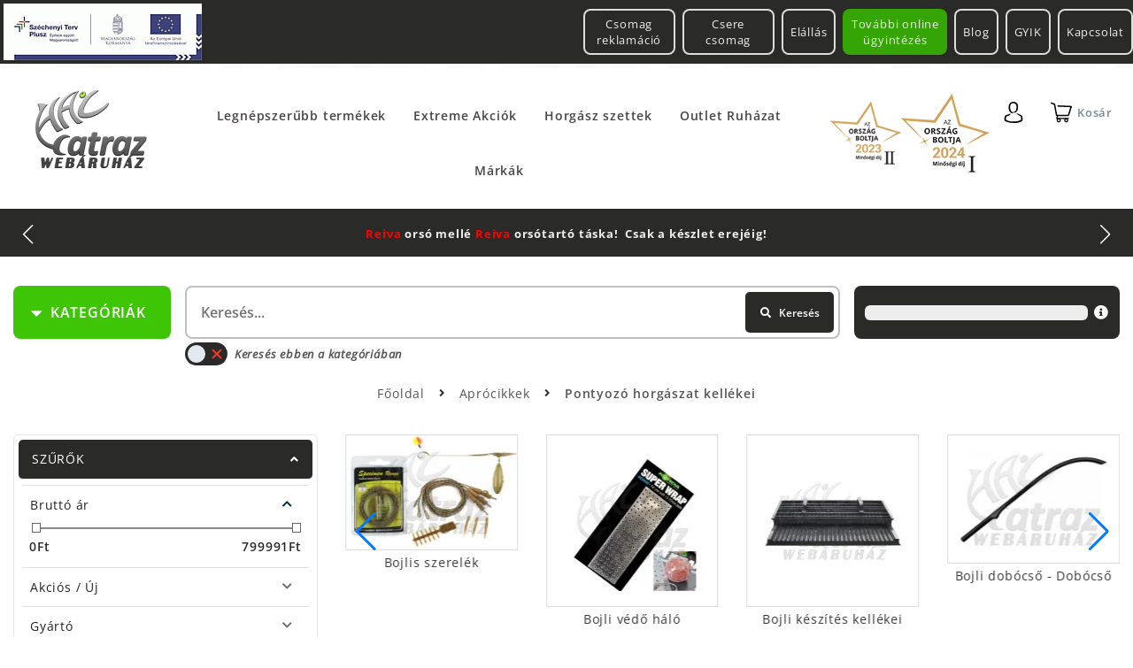

--- FILE ---
content_type: text/html; charset=utf-8
request_url: https://www.halcatraz.hu/webaruhaz/48/aprocikkek/pontyozo-horgaszat-kellekei
body_size: 26862
content:
<!DOCTYPE html>
<html lang="hu">
<head>
	<meta charset="UTF-8">
	<meta http-equiv="Content-Type" content="text/html; charset=utf-8" />
	<meta name="title" content="Pontyozó horgászat kellékei | Halcatraz Horgászcentrum" />
<meta name="keywords" content="Pontyozó horgászat kellékei" />
<meta name="x-xss-protection" content="1" />
<meta name="x-frame-options" content="SAMEORIGIN" />
<meta name="x-content-type-options" content="'nosniff' always" />
<meta name="description" content="Aprócikkek: azon a horgászfelszerelések kategóriája, melyek ugyanúgy az alapfelszerelés részét kell, hogy képezzék..." />

	<meta http-equiv="X-UA-Compatible" content="IE=edge,chrome=1">
	<meta name="viewport" content="width=device-width, initial-scale=1.0">
    <meta http-equiv="Content-Language" content="hu">
	<link rel="shortcut icon" href="/favicon.ico">
	<link rel="apple-touch-icon" href="/favicon.ico">

                	<title>Pontyozó horgászat kellékei | Halcatraz Horgászcentrum</title>
    <link rel="stylesheet" type="text/css" media="screen" data-asset-group="global" href="/uploads/asset-cache/536701111472795539-98d06325814057b99f11d7555c9062c2.cssgz" />
	    			<meta property="og:description" content="Aprócikkek: azon a horgászfelszerelések kategóriája, melyek ugyanúgy az alapfelszerelés részét kell, hogy képezzék..." />
<meta property="og:title" content="Pontyozó horgászat kellékei" />
<meta property="og:locale" content="hu_hu" />
<meta property="og:type" content="product" />
<meta property="og:url" content="https://www.halcatraz.hu/webaruhaz/48/aprocikkek/pontyozo-horgaszat-kellekei" />
<meta property="og:site_name" content="Pontyozó horgászat kellékei | Halcatraz Horgászcentrum" />
<meta property="fb:app_id" content="2288021654845246" />
<meta property="fb:admins" content="info@halcatraz.hu" />
<meta name="theme-color" content="#424242" />
<meta name="msapplication-navbutton-color" content="#424242" />
<meta name="apple-mobile-web-app-status-bar-style" content="#424242" />
<meta property="og:image" content="https://www.halcatraz.hu/uploads/category_images/0048/48/pontyozo-horgaszat-kellekei-48-20210616152815.640.480.t.jpg.webp" />
<link rel="canonical" href="https://www.halcatraz.hu/webaruhaz/48/aprocikkek/pontyozo-horgaszat-kellekei" />
<link rel="preconnect" href="https://connect.facebook.net" />
	
	    <link rel="preload" href="/lmdCorePlugin/fonts/fa-brands-400.woff2" as="font" type="font/woff2" crossorigin>
    <link rel="preload" href="/lmdCorePlugin/fonts/fa-solid-900.woff2" as="font" type="font/woff2" crossorigin>
    <!-- link href="https://fonts.googleapis.com/css?family=Open+Sans:400,400i,600,700&subset=latin-ext&display=fallback" as="style" crossorigin rel="preload stylesheet" -->
    
    <!-- Google Tag Manager -->
    <script>(function(w,d,s,l,i){w[l]=w[l]||[];w[l].push({'gtm.start':
    new Date().getTime(),event:'gtm.js'});var f=d.getElementsByTagName(s)[0],
    j=d.createElement(s),dl=l!='dataLayer'?'&l='+l:'';j.async=true;j.src=
    'https://www.googletagmanager.com/gtm.js?id='+i+dl;f.parentNode.insertBefore(j,f);
    })(window,document,'script','dataLayer','GTM-5GRCK4V8');</script>
    <!-- End Google Tag Manager -->

	<link rel="shortcut icon" href="/favicon.ico" />
    
    <style>
        /* latin-ext */
        @font-face {
          font-family: 'Open Sans';
          font-style: italic;
          font-weight: 400;
          font-stretch: 100%;
          font-display: swap;
          src: url(https://fonts.gstatic.com/s/opensans/v27/memQYaGs126MiZpBA-UFUIcVXSCEkx2cmqvXlWq8tWZ0Pw86hd0Rk8ZkWV4ewJER.woff2) format('woff2');
          unicode-range: U+0100-024F, U+0259, U+1E00-1EFF, U+2020, U+20A0-20AB, U+20AD-20CF, U+2113, U+2C60-2C7F, U+A720-A7FF;
        }
        /* latin */
        @font-face {
          font-family: 'Open Sans';
          font-style: italic;
          font-weight: 400;
          font-stretch: 100%;
          font-display: swap;
          src: url(https://fonts.gstatic.com/s/opensans/v27/memQYaGs126MiZpBA-UFUIcVXSCEkx2cmqvXlWq8tWZ0Pw86hd0Rk8ZkWVAewA.woff2) format('woff2');
          unicode-range: U+0000-00FF, U+0131, U+0152-0153, U+02BB-02BC, U+02C6, U+02DA, U+02DC, U+2000-206F, U+2074, U+20AC, U+2122, U+2191, U+2193, U+2212, U+2215, U+FEFF, U+FFFD;
        }
        /* latin-ext */
        @font-face {
          font-family: 'Open Sans';
          font-style: normal;
          font-weight: 400;
          font-stretch: 100%;
          font-display: swap;
          src: url(https://fonts.gstatic.com/s/opensans/v27/memvYaGs126MiZpBA-UvWbX2vVnXBbObj2OVTSGmu1aB.woff2) format('woff2');
          unicode-range: U+0100-024F, U+0259, U+1E00-1EFF, U+2020, U+20A0-20AB, U+20AD-20CF, U+2113, U+2C60-2C7F, U+A720-A7FF;
        }
        /* latin */
        @font-face {
          font-family: 'Open Sans';
          font-style: normal;
          font-weight: 400;
          font-stretch: 100%;
          font-display: swap;
          src: url(https://fonts.gstatic.com/s/opensans/v27/memvYaGs126MiZpBA-UvWbX2vVnXBbObj2OVTS-muw.woff2) format('woff2');
          unicode-range: U+0000-00FF, U+0131, U+0152-0153, U+02BB-02BC, U+02C6, U+02DA, U+02DC, U+2000-206F, U+2074, U+20AC, U+2122, U+2191, U+2193, U+2212, U+2215, U+FEFF, U+FFFD;
        }
        /* latin-ext */
        @font-face {
          font-family: 'Open Sans';
          font-style: normal;
          font-weight: 600;
          font-stretch: 100%;
          font-display: swap;
          src: url(https://fonts.gstatic.com/s/opensans/v27/memvYaGs126MiZpBA-UvWbX2vVnXBbObj2OVTSGmu1aB.woff2) format('woff2');
          unicode-range: U+0100-024F, U+0259, U+1E00-1EFF, U+2020, U+20A0-20AB, U+20AD-20CF, U+2113, U+2C60-2C7F, U+A720-A7FF;
        }
        /* latin */
        @font-face {
          font-family: 'Open Sans';
          font-style: normal;
          font-weight: 600;
          font-stretch: 100%;
          font-display: swap;
          src: url(https://fonts.gstatic.com/s/opensans/v27/memvYaGs126MiZpBA-UvWbX2vVnXBbObj2OVTS-muw.woff2) format('woff2');
          unicode-range: U+0000-00FF, U+0131, U+0152-0153, U+02BB-02BC, U+02C6, U+02DA, U+02DC, U+2000-206F, U+2074, U+20AC, U+2122, U+2191, U+2193, U+2212, U+2215, U+FEFF, U+FFFD;
        }
        /* latin-ext */
        @font-face {
          font-family: 'Open Sans';
          font-style: normal;
          font-weight: 700;
          font-stretch: 100%;
          font-display: swap;
          src: url(https://fonts.gstatic.com/s/opensans/v27/memvYaGs126MiZpBA-UvWbX2vVnXBbObj2OVTSGmu1aB.woff2) format('woff2');
          unicode-range: U+0100-024F, U+0259, U+1E00-1EFF, U+2020, U+20A0-20AB, U+20AD-20CF, U+2113, U+2C60-2C7F, U+A720-A7FF;
        }
        /* latin */
        @font-face {
          font-family: 'Open Sans';
          font-style: normal;
          font-weight: 700;
          font-stretch: 100%;
          font-display: swap;
          src: url(https://fonts.gstatic.com/s/opensans/v27/memvYaGs126MiZpBA-UvWbX2vVnXBbObj2OVTS-muw.woff2) format('woff2');
          unicode-range: U+0000-00FF, U+0131, U+0152-0153, U+02BB-02BC, U+02C6, U+02DA, U+02DC, U+2000-206F, U+2074, U+20AC, U+2122, U+2191, U+2193, U+2212, U+2215, U+FEFF, U+FFFD;
        }
        /* latin-ext */
        @font-face {
          font-family: 'Open Sans';
          font-style: normal;
          font-weight: 800;
          font-stretch: 100%;
          font-display: swap;
          src: url(https://fonts.gstatic.com/s/opensans/v27/memvYaGs126MiZpBA-UvWbX2vVnXBbObj2OVTSGmu1aB.woff2) format('woff2');
          unicode-range: U+0100-024F, U+0259, U+1E00-1EFF, U+2020, U+20A0-20AB, U+20AD-20CF, U+2113, U+2C60-2C7F, U+A720-A7FF;
        }
        /* latin */
        @font-face {
          font-family: 'Open Sans';
          font-style: normal;
          font-weight: 800;
          font-stretch: 100%;
          font-display: swap;
          src: url(https://fonts.gstatic.com/s/opensans/v27/memvYaGs126MiZpBA-UvWbX2vVnXBbObj2OVTS-muw.woff2) format('woff2');
          unicode-range: U+0000-00FF, U+0131, U+0152-0153, U+02BB-02BC, U+02C6, U+02DA, U+02DC, U+2000-206F, U+2074, U+20AC, U+2122, U+2191, U+2193, U+2212, U+2215, U+FEFF, U+FFFD;
        }
    </style>
</head>


 
 


<body class="productList lmdWebshop lmdProductList a-page-id-2 a-page-depth-0 logged-out">
        <div class="global-tools">
                        
 


    </div>
        
    <div id="lmdMobileMenu" class="mobile_menu showOnDesktop" style="display: none">
        <div class="mobile_menu_wrapper">
            <div class="mobile_menu_inside_wrapper">
                <button id="a-header-nav-close" type="button" data-fancybox-close="" class="fancybox-button fancybox-close-small" title="Close">
                    <i class="fas fa-times"></i>
                </button>
                                            
            </div>
        </div>
    </div>
    
    <div id="lmdMobileFilters" class="mobile_menu" style="display: none">
        <div class="mobile_menu_wrapper">
            <button id="a-filters-close" type="button" data-fancybox-close="" class="fancybox-button fancybox-close-small" title="Close">
                    <i class="fas fa-times"></i>
            </button>
                    </div>
    </div>
        
                    <div class="lmdCore-login-modul clearfix">
            <div class="lmdGlobalWrapper lmdBoxSizing clearfix">
    <div class="userBarGinop lmdFloatLeft lmdBoxSizing">
        

      
    <div id="a-area-11-ginop-header"  class="a-area a-normal a-area-ginop-header    singleton aButton  clearfix">
    
        
    
  
    
          <div id="a-slots-11-ginop-header" class="a-slots clearfix">
  
    
                  
   
        <div 
      class="a-slot a-normal normal 
          aButton           clearfix" 
      data-pageid="11" 
      data-name="ginop-header" 
      data-permid="1" 
            data-width=""       id="a-slot-11-ginop-header-1"
    >
    
                   
        
                        
            <div   class="a-slot-content clearfix  " id="a-slot-content-11-ginop-header-1">
                                     








                <ul id="a-button-11-ginop-header-1" class="a-button default">
            <li class="a-button-image">
                                                                                                                    <a href="/cegunkrol/kepzes-es-bertamogatas"><img src="/uploads/assets/ginop-kepzes.64.jpg" alt="" height="64"  /></a>                            </li>
        </ul>
    




                 </div>
    </div>

  
      </div>    </div>   
  


    </div>
    <div class="userBarMenu lmdFloatRight lmdBoxSizing">
        <nav class="lmdUserBarNavigation clearfix">
            

        <ul class="a-nav a-nav-user-bar-left tabs nav-depth-0 clearfix " id="a-nav-user-bar-left-0" data-id="2" data-category="user-bar-left">
                      <li class="a-nav-item  a-nav-item-0 first last Tovabbi online ugyintezes" id="a-nav-item-user-bar-left-22262" data-pageid="22262">
        <div class="hover-marker"></div>
        
                        
                    <a class="a-nav-link a-nav-link-0" href="https://www.halcatraz.hu/online-ugyintezes">Tov&aacute;bbi online &uuml;gyint&eacute;z&eacute;s</a>        
                    
<ul class="a-nav a-nav-user-bar-left accordion nav-depth-1 clearfix " id="a-nav-user-bar-left-1-1" data-id="2" data-category="">
                      <li class="a-nav-item  a-nav-item-1 first Csomag reklamacio" id="a-nav-item-user-bar-left-22265" data-pageid="22265">
        <div class="hover-marker"></div>
        
                        
                    <a class="a-nav-link a-nav-link-1" href="https://www.halcatraz.hu/online-ugyintezes/csomag-reklamacio">Csomag reklam&aacute;ci&oacute;</a>        
        
            </li>
                      <li class="a-nav-item  a-nav-item-1 second next-last Csere csomag" id="a-nav-item-user-bar-left-29173" data-pageid="29173">
        <div class="hover-marker"></div>
        
                        
                    <a class="a-nav-link a-nav-link-1" href="https://www.halcatraz.hu/online-ugyintezes/csere-csomag">Csere csomag</a>        
        
            </li>
                      <li class="a-nav-item  a-nav-item-1 last Elallas" id="a-nav-item-user-bar-left-22264" data-pageid="22264">
        <div class="hover-marker"></div>
        
                        
                    <a class="a-nav-link a-nav-link-1" href="https://www.halcatraz.hu/online-ugyintezes/elallas">El&aacute;ll&aacute;s</a>        
        
            </li>
  </ul>

        
            </li>
  </ul>

            

        <ul class="a-nav a-nav-login tabs nav-depth-0 clearfix " id="a-nav-login-0" data-id="2" data-category="user-bar">
                      <li class="a-nav-item  a-nav-item-0 first Blog" id="a-nav-item-login-12" data-pageid="12">
        <div class="hover-marker"></div>
        
                        
                    <a class="a-nav-link a-nav-link-0" href="https://www.halcatraz.hu/blog">Blog</a>        
        
            </li>
                      <li class="a-nav-item  a-nav-item-0 second next-last GYIK" id="a-nav-item-login-633" data-pageid="633">
        <div class="hover-marker"></div>
        
                        
                    <a class="a-nav-link a-nav-link-0" href="https://www.halcatraz.hu/gyik">GYIK</a>        
        
            </li>
                      <li class="a-nav-item  a-nav-item-0 last Kapcsolat" id="a-nav-item-login-85" data-pageid="85">
        <div class="hover-marker"></div>
        
                        
                    <a class="a-nav-link a-nav-link-0" href="https://www.halcatraz.hu/kapcsolat">Kapcsolat</a>        
        
            </li>
  </ul>

        </nav>
    </div>
</div>
        </div>
                
    <div class="lmdGlobalWrapper lmdBorderBox clearfix">
        

<header class="lmdCoreHeader clearfix">
    
        <div class="lmdCoreHeaderFirstRow">
    <a id="a-header-nav-toggle" title="Menu">
        <i class="fas fa-bars"></i>
    </a>
        <div class="lmdCoreLogo">
        

      
    <div id="a-area-11-lmdCore-logo"  class="a-area a-normal a-area-lmdCore-logo    singleton aButton  clearfix">
    
        
    
  
    
          <div id="a-slots-11-lmdCore-logo" class="a-slots clearfix">
  
    
                  
   
        <div 
      class="a-slot a-normal normal 
          aButton           clearfix" 
      data-pageid="11" 
      data-name="lmdCore-logo" 
      data-permid="1" 
            data-width="128"       id="a-slot-11-lmdCore-logo-1"
    >
    
                   
        
                        
            <div   class="a-slot-content clearfix  " id="a-slot-content-11-lmdCore-logo-1">
                                     







    <ul id="a-button-11-lmdCore-logo-1" class="a-button">
        <li class="a-button-image">
                            <a  class="a-button-link" href="/">
        <picture>

            <source media="(max-width: 360px)" srcset="/uploads/media_items/halcatraz-uj-logo-3-1-20220227180034.127.91.s.png.webp"/>
<source media="(max-width: 540px)" srcset="/uploads/media_items/halcatraz-uj-logo-3-1-20220227180034.127.91.s.png.webp"/>
<source media="(max-width: 640px)" srcset="/uploads/media_items/halcatraz-uj-logo-3-1-20220227180034.127.91.s.png.webp"/>
<source media="(max-width: 800px)" srcset="/uploads/media_items/halcatraz-uj-logo-3-1-20220227180034.127.91.s.png.webp"/>
<source media="(max-width: 1000px)" srcset="/uploads/media_items/halcatraz-uj-logo-3-1-20220227180034.127.91.s.png.webp"/>
<source media="(max-width: 1200px)" srcset="/uploads/media_items/halcatraz-uj-logo-3-1-20220227180034.127.91.s.png.webp"/>

            <img alt="logo" width="128" height="91" src='/uploads/media_items/halcatraz-uj-logo-3-1-20220227180034.128.91.s.png.webp' />

        </picture>

    </a>                    </li>
                    </ul>




                 </div>
    </div>

  
      </div>    </div>   
  


    </div>
        
            <nav class="lmdPageNavigation clearfix">
                    
        <ul class="a-nav a-nav-main accordion nav-depth-0 clearfix " id="a-nav-main-0" data-id="2" data-category="main-menu">
                      <li class="a-nav-item  a-nav-item-0 first Legnepszerubb termekek" id="a-nav-item-main-7557" data-pageid="7557">
        <div class="hover-marker"></div>
        
                        
                    <a class="a-nav-link a-nav-link-0" href="https://www.halcatraz.hu/webaruhaz-csoport/251/legnepszerubb-termekeink">Legn&eacute;pszerűbb term&eacute;kek</a>        
        
            </li>
                      <li class="a-nav-item  a-nav-item-0 second Extreme Akciok" id="a-nav-item-main-4379" data-pageid="4379">
        <div class="hover-marker"></div>
        
                        
                    <a class="a-nav-link a-nav-link-0" href="https://www.halcatraz.hu/webaruhaz-csoport/728/akcios-ajanlataink">Extreme Akci&oacute;k</a>        
        
            </li>
                      <li class="a-nav-item  a-nav-item-0 Horgasz szettek" id="a-nav-item-main-22267" data-pageid="22267">
        <div class="hover-marker"></div>
        
                        
                    <a class="a-nav-link a-nav-link-0" href="https://www.halcatraz.hu/webaruhaz/253/horgasz-szettek">Horg&aacute;sz szettek</a>        
        
            </li>
                      <li class="a-nav-item  a-nav-item-0 next-last Outlet Ruhazat" id="a-nav-item-main-1771" data-pageid="1771">
        <div class="hover-marker"></div>
        
                        
                    <a class="a-nav-link a-nav-link-0" href="https://www.halcatraz.hu/webaruhaz/263/outlet-ruhazat">Outlet Ruh&aacute;zat</a>        
        
            </li>
                      <li class="a-nav-item  a-nav-item-0 last Markak" id="a-nav-item-main-132" data-pageid="132">
        <div class="hover-marker"></div>
        
                        
                    <a class="a-nav-link a-nav-link-0" href="https://www.halcatraz.hu/markak">M&aacute;rk&aacute;k</a>        
        
            </li>
  </ul>

            </nav>
        
    <div class="lmdOrszagBoltjaMobileBadge">
        <img width="100" src="/uploads/assets/ob2023-badge.original.webp" loading="lazy" class="small">
        <img width="100" src="/uploads/assets/ob2024-badge.original.webp" loading="lazy">
    </div>
    
    <div class="lmdUserIcons lmdFloatRight lmdBoxSizing">
        <div class="userDropdown lmdFloatRight lmdBoxSizing">
            <button class="userDropdownButton lmdSimpleButton lmdPaddingS">
                <i class="lmdUser"></i>
            </button>
            <div class="userDropdownContent">
                                    <ul class="login_links">
                        <li class="user_login">
                            <a href="/login" rel="nofollow">
                                <i class="fa fa-unlock-alt"></i>
                                Bejelentkezés                            </a>
                        </li>
                        <li class="user_register">
                            <a href="/regisztracio" rel="nofollow">
                                <i class="fa fa-user"></i>
                                Regisztráció                            </a>
                        </li>
                    </ul>
                            </div>
        </div>
        
        <div class="user_basket">
                                    <div class="floatingBasket">
                <span class="lmdBasketButton" id="userAccessFloatingBasketButton">
                    <i class="lmdShoppingCart">
    <span class="icon">
    </span>
    </i>
<span class="lmdText">
    Kosár</span>

                </span>
                <div class="floatingShoppingCartWrapper clearfix lmdBoxSizing">
                    <div class="floatingShoppingCart clearfix lmdBoxSizing">
                        

      
    <div id="a-area-11-floatingBasket"  class="a-area a-normal a-area-floatingBasket    singleton lmdWebshopBasketViewer  clearfix">
    
        
    
  
    
          <div id="a-slots-11-floatingBasket" class="a-slots clearfix">
  
    
                  
   
        <div 
      class="a-slot a-normal  
          lmdWebshopBasketViewer           clearfix" 
      data-pageid="11" 
      data-name="floatingBasket" 
      data-permid="1" 
                  id="a-slot-11-floatingBasket-1"
    >
    
                   
        
                        
            <div   class="a-slot-content clearfix  " id="a-slot-content-11-floatingBasket-1">
                                     






<div class="lmdBasketWrapper clearfix" id="lmdBasket">
            <div class="lmdBasketEmptyText">
        Az Ön kosara jelenleg üres!    </div>

         </div>



                 </div>
    </div>

  
      </div>    </div>   
  


                    </div>
                    <button id="a-floating-shopping-cart-close" type="button" data-fancybox-close="" class="fancybox-button fancybox-close-small" title="Close">
                        <i class="fas fa-times"></i>
                    </button>
                                    </div>
            </div>
        </div>
    </div>
</div>



      
    <div id="a-area-11-infoBar"  class="a-area a-normal a-area-infoBar    singleton lmdInfoBar  clearfix">
    
        
    
  
    
          <div id="a-slots-11-infoBar" class="a-slots clearfix">
  
    
                  
   
        <div 
      class="a-slot a-normal  
          lmdInfoBar           clearfix" 
      data-pageid="11" 
      data-name="infoBar" 
      data-permid="1" 
                  id="a-slot-11-infoBar-1"
    >
    
                   
        
                        
            <div   class="a-slot-content clearfix  " id="a-slot-content-11-infoBar-1">
                                     






   
    <div class="lmdScrollingInfoBar">
        <div id="lmdInfoBar-11-infoBar-1" class="lmdInfoBar swiper-container lmdBoxSizing clearfix">
                <div class="lmdInfoBarPages swiper-wrapper clearfix">
                                                                        <div page_number="1" class="clearfix lmdBoxSizing lmdInfoBarPage swiper-slide">
                                <div class="clearfix lmdBoxSizing lmdInfoBarPageContent">
                                    <p><span style="color: rgb(255, 0, 0);"><span style="font-size: small;"><strong>Reiva </strong></span></span><span style="font-size: small;"><strong>ors&oacute; mell&eacute; <span style="color: rgb(255, 0, 0);">Reiva </span>ors&oacute;tart&oacute; t&aacute;ska!&nbsp; Csak a k&eacute;szlet erej&eacute;ig!</strong></span></p>                                </div>
                            </div>
                                                                                                <div page_number="2" class="clearfix lmdBoxSizing lmdInfoBarPage swiper-slide">
                                <div class="clearfix lmdBoxSizing lmdInfoBarPageContent">
                                    <p><span style="font-size: small;"><strong>A legjobb &aacute;rakat keresd az <span style="color: rgb(0, 204, 255);">EXTR&Eacute;M AKCI&Oacute;K</span> f&uuml;l alatt!</strong></span></p>                                </div>
                            </div>
                                                                                                <div page_number="3" class="clearfix lmdBoxSizing lmdInfoBarPage swiper-slide">
                                <div class="clearfix lmdBoxSizing lmdInfoBarPageContent">
                                    <p><span style="font-size: small;"><strong>30.000 forint feletti rendel&eacute;sn&eacute;l&nbsp;<span style="color: rgb(255, 0, 0);">-5%</span>&nbsp;a lista&aacute;ras term&eacute;kekből!</strong></span></p>                                </div>
                            </div>
                                                                                                <div page_number="4" class="clearfix lmdBoxSizing lmdInfoBarPage swiper-slide">
                                <div class="clearfix lmdBoxSizing lmdInfoBarPageContent">
                                    <p><span style="font-size: small;"><strong>50.000 forint feletti rendel&eacute;sn&eacute;l&nbsp;<span style="color: rgb(255, 0, 0);">-10%</span>&nbsp;a lista&aacute;ras term&eacute;kekből!</strong></span></p>                                </div>
                            </div>
                                                                                                <div page_number="5" class="clearfix lmdBoxSizing lmdInfoBarPage swiper-slide">
                                <div class="clearfix lmdBoxSizing lmdInfoBarPageContent">
                                    <p><span style="font-size: small;"><strong>V&aacute;laszthat&oacute; <span style="color: rgb(0, 255, 0);">AJ&Aacute;ND&Eacute;K </span>m&aacute;r 15.000 forint feletti rendel&eacute;s mell&eacute;!</strong></span></p>                                </div>
                            </div>
                                                                                                <div page_number="6" class="clearfix lmdBoxSizing lmdInfoBarPage swiper-slide">
                                <div class="clearfix lmdBoxSizing lmdInfoBarPageContent">
                                    <p><span style="font-size: small;"><strong>19.999 forint feletti v&aacute;s&aacute;rl&aacute;s eset&eacute;n a sz&aacute;ll&iacute;t&aacute;s <span style="color: rgb(255, 0, 0);">INGYENES</span>!</strong></span></p>                                </div>
                            </div>
                                                                                                <div page_number="7" class="clearfix lmdBoxSizing lmdInfoBarPage swiper-slide">
                                <div class="clearfix lmdBoxSizing lmdInfoBarPageContent">
                                    <p><span style="font-size: small;"><strong>&Eacute;rt&eacute;kel&eacute;s: <span style="color: rgb(255, 255, 0);">5.0 *</span>&nbsp; |&nbsp; K&ouml;zel 4000 &eacute;rt&eacute;kel&eacute;s alapj&aacute;n!</strong></span></p>                                </div>
                            </div>
                                                                                                <div page_number="8" class="clearfix lmdBoxSizing lmdInfoBarPage swiper-slide">
                                <div class="clearfix lmdBoxSizing lmdInfoBarPageContent">
                                    <p><span style="font-size: small;"><strong>DAIWA CROSSFIRE ors&oacute;hoz <span style="color: rgb(255, 102, 0);">aj&aacute;nd&eacute;k Daiwa wobbler</span>!&nbsp; A k&eacute;szlet erej&eacute;ig!</strong></span></p>                                </div>
                            </div>
                                                                                                <div page_number="9" class="clearfix lmdBoxSizing lmdInfoBarPage swiper-slide">
                                <div class="clearfix lmdBoxSizing lmdInfoBarPageContent">
                                    <p><span style="color: rgb(255, 0, 0);"><span style="font-size: small;"><strong>11.</strong></span></span><span style="color: rgb(255, 102, 0);"><span style="font-size: small;"><strong> </strong></span></span><span style="font-size: small;"><strong>Halcatraz Horg&aacute;szfesztiv&aacute;l!&nbsp; R&eacute;szletek hamarosan...</strong></span></p>                                </div>
                            </div>
                                                                                                        </div>
        </div>
        <div class="swiper-navigation-buttons">
            <div class="swiper-button-next"></div>
            <div class="swiper-button-prev"></div>
        </div>

            </div>

                    


                 </div>
    </div>

  
      </div>    </div>   
  



    
        <div class="lmdCoreHeaderSecondRow clearfix">
            <div id="mainNavigationToggle" class="lmdBoxSizing lmdSimpleGreenButton lmdPaddingS">
            <i class="fa fa-caret-down"></i>
            <span class="text">Kategóriák</span>
        </div>
        <div class="insideWrapper clearfix" id="mainNavigationToggleContainer">
            <nav class="lmdProductNavigation clearfix">
                                    
        <ul class="a-nav a-nav-webshop tabs nav-depth-0 clearfix " id="a-nav-webshop-0" data-id="2" data-category="webaruhaz-menu">
                      <li class="a-nav-item  a-nav-item-0 first Botok" id="a-nav-item-webshop-51" data-pageid="51">
        <div class="hover-marker"></div>
        
                                                                
                            
                    <a class="a-nav-link a-nav-link-0" href="https://www.halcatraz.hu/webaruhaz/4/botok"><img class="category-icon" src="/uploads/assets/category-rod.original.svg"/>Botok</a>        
        
            </li>
                      <li class="a-nav-item  a-nav-item-0 second Orsok" id="a-nav-item-webshop-52" data-pageid="52">
        <div class="hover-marker"></div>
        
                                                                
                            
                    <a class="a-nav-link a-nav-link-0" href="https://www.halcatraz.hu/webaruhaz/6/orsok"><img class="category-icon" src="/uploads/assets/category-reel.original.svg"/>Ors&oacute;k</a>        
        
            </li>
                      <li class="a-nav-item  a-nav-item-0 Zsinorok" id="a-nav-item-webshop-53" data-pageid="53">
        <div class="hover-marker"></div>
        
                                                                
                            
                    <a class="a-nav-link a-nav-link-0" href="https://www.halcatraz.hu/webaruhaz/10/zsinorok"><img class="category-icon" src="/uploads/assets/category-line.original.svg"/>Zsin&oacute;rok</a>        
        
            </li>
                      <li class="a-nav-item  a-nav-item-0 Horgok" id="a-nav-item-webshop-54" data-pageid="54">
        <div class="hover-marker"></div>
        
                                                                
                            
                    <a class="a-nav-link a-nav-link-0" href="https://www.halcatraz.hu/webaruhaz/9/horgok"><img class="category-icon" src="/uploads/assets/category-hook.original.svg"/>Horgok</a>        
        
            </li>
                      <li class="a-nav-item  a-nav-item-0 Kapasjelzok" id="a-nav-item-webshop-136" data-pageid="136">
        <div class="hover-marker"></div>
        
                                                                
                            
                    <a class="a-nav-link a-nav-link-0" href="https://www.halcatraz.hu/webaruhaz/179/kapasjelzok"><img class="category-icon" src="/uploads/assets/category-bite-alarm.original.svg"/>Kap&aacute;sjelzők</a>        
        
            </li>
                      <li class="a-nav-item  a-nav-item-0 Csalik" id="a-nav-item-webshop-55" data-pageid="55">
        <div class="hover-marker"></div>
        
                                                                
                            
                    <a class="a-nav-link a-nav-link-0" href="https://www.halcatraz.hu/webaruhaz/11/csalik"><img class="category-icon" src="/uploads/assets/category-lure-1.original.svg"/>Csalik</a>        
        
            </li>
                      <li class="a-nav-item  a-nav-item-0 Mucsalik" id="a-nav-item-webshop-56" data-pageid="56">
        <div class="hover-marker"></div>
        
                                                                
                            
                    <a class="a-nav-link a-nav-link-0" href="https://www.halcatraz.hu/webaruhaz/5/mucsalik"><img class="category-icon" src="/uploads/assets/category-lure-2.original.svg"/>Műcsalik</a>        
        
            </li>
                      <li class="a-nav-item  a-nav-item-0 Aprocikkek" id="a-nav-item-webshop-57" data-pageid="57">
        <div class="hover-marker"></div>
        
                                                                
                            
                    <a class="a-nav-link a-nav-link-0" href="https://www.halcatraz.hu/webaruhaz/7/aprocikkek"><img class="category-icon" src="/uploads/assets/category-small.original.svg"/>Apr&oacute;cikkek</a>        
        
            </li>
                      <li class="a-nav-item  a-nav-item-0 Ruhazat" id="a-nav-item-webshop-58" data-pageid="58">
        <div class="hover-marker"></div>
        
                                                                
                            
                    <a class="a-nav-link a-nav-link-0" href="https://www.halcatraz.hu/webaruhaz/8/ruhak"><img class="category-icon" src="/uploads/assets/category-clothing.original.svg"/>Ruh&aacute;zat</a>        
        
            </li>
                      <li class="a-nav-item  a-nav-item-0 next-last Kemping/tura" id="a-nav-item-webshop-59" data-pageid="59">
        <div class="hover-marker"></div>
        
                                                                
                            
                    <a class="a-nav-link a-nav-link-0" href="https://www.halcatraz.hu/webaruhaz/14/kemping-tura"><img class="category-icon" src="/uploads/assets/category-camping.original.svg"/>Kemping/t&uacute;ra</a>        
        
            </li>
                      <li class="a-nav-item  a-nav-item-0 last Egyeb" id="a-nav-item-webshop-60" data-pageid="60">
        <div class="hover-marker"></div>
        
                                                                
                            
                    <a class="a-nav-link a-nav-link-0" href="https://www.halcatraz.hu/webaruhaz/12/egyeb"><img class="category-icon" src="/uploads/assets/category-misc.original.svg"/>Egy&eacute;b</a>        
        
            </li>
  </ul>

                            </nav>
       </div>
                               
            <div class="embeddedProductSearch">

<div class="lmdSearchFromWrapper">
        <form class="product_name_autocomplete_form" name="product_name_autocomplete_form" id="product_name_autocomplete_form" method="post" action="/webaruhaz/kereses">
            <div class="lmdContainer">
                <div class="lmdProductSearchFromFieldWrapper lmdTooltip" title="Írjon be az Ön által keresett termék nevéből legalább 3 karaktert, ekkor a program felajánl 10 lehetséges terméket. 
                        Ha megtalálta a listában a keresett terméket, akkor kattintson rá az egérrel, majd kattintson a keresés gombra vagy üssön entert. 
                        Ha nem szerepel a listában az Ön által keresett termék, akkor írjon be még több karaktert, hogy szűkítse a keresést, vagy üssön entert az összes termék megjelenítéséhez.">
                    <input class="lmdProductSearchFormField" placeholder="Keresés..." type="text" id="product_search_product_name" name="product_search[product_name][text]" value="" /><br />                 </div>
                <div class="lmdProductSearchButton">
                                        <button value="Keresés" class="button-search" alt="Keresés" title="Keresés">
                        <i class="fa fa-search"></i><span class="text">Keresés</span>
                    </button>
                </div>
            </div>
                            <label for="product_search_category_id">
                    Keresés ebben a kategóriában                    <input value="48" type="checkbox" name="product_search[category_id]" id="product_search_category_id" />                    <span class="lmdSwitch">
                        <svg xmlns="http://www.w3.org/2000/svg" width="24" height="24" viewBox="0 0 24 24" style="fill:#3ec506;transform:;-ms-filter:"><path d="M10 15.586L6.707 12.293 5.293 13.707 10 18.414 19.707 8.707 18.293 7.293z"></path></svg>
                        <svg xmlns="http://www.w3.org/2000/svg" width="24" height="24" viewBox="0 0 24 24" style="fill:#ff3729;transform:;-ms-filter:"><path d="M16.192 6.344L11.949 10.586 7.707 6.344 6.293 7.758 10.535 12 6.293 16.242 7.707 17.656 11.949 13.414 16.192 17.656 17.606 16.242 13.364 12 17.606 7.758z"></path></svg>
                    </span>
                </label>
                        <input type="hidden" name="product_search[is_category_filter_supported]" value="1" id="product_search_is_category_filter_supported" />        </form>

</div>

</div>
      

        <div class="lmdDiscountWrapper">
    
<div class="lmdBasketAmountDiscount lmdFloatLeft">
                    
    <div>
        <div class="shippingIndicator" >
            <div class="indicatorProgress">
                <div class="progressLine" style="width: 0%"></div>
            </div>
        </div>
                                                <i class="fa fa-info-circle lmdFloatRight  lmdTooltip"  title='<p>Aj&aacute;nd&eacute;k v&aacute;laszt&aacute;s 15.000 kos&aacute;r&eacute;rt&eacute;k felett</p>'></i>
        
        <div class="textReached">
                                                        </div>
    </div>

        </div>

    </div>
</div>
    
        
    </header>

<nav class="lmdCoreBreadcrumb version2 lmdBorderBox">
    <ul id="a-breadcrumb-component" class="a-nav a-nav-breadcrumb breadcrumb clearfix lmdBorderBox">
                    <li class="">
                <a alt="Főoldal" href="/ ">Főoldal</a>
            </li>
                                            <li class="">
                <span class="a-breadcrumb-separator"><i class="fas fa-angle-right"></i></span>                                            <a alt="Aprócikkek" href="/webaruhaz/7/aprocikkek ">
                                                            Aprócikkek                                                                </a>
                                    <span class="a-breadcrumb-separator"><i class="fas fa-angle-right"></i></span>            </li>
                    <li class="">
                                                            <a alt="Pontyozó horgászat kellékei" href="/webaruhaz/48/aprocikkek/pontyozo-horgaszat-kellekei ">
                                                                <h1 class="title-header">
                                        Pontyozó horgászat kellékei                                            </h1>
                                                                </a>
                                                </li>
            </ul>
</nav>
<div class="lmdContent lmdContainer clearfix lmdBorderBox">
                    
<div class="lmdWebshopLeftPanel clearfix lmdBorderBox" id="leftSlideButtonContainer">
    

      
    <div id="a-area-11-lmdWebshopLeftPanel"  class="a-area a-normal a-area-lmdWebshopLeftPanel     clearfix">
    
        
    
  
    
          <div id="a-slots-11-lmdWebshopLeftPanel" class="a-slots clearfix">
  
    
                                    
   
        <div 
      class="a-slot a-normal normal 
          lmdWebshopProductFilter           clearfix" 
      data-pageid="11" 
      data-name="lmdWebshopLeftPanel" 
      data-permid="2" 
                  id="a-slot-11-lmdWebshopLeftPanel-2"
    >
    
                   
        
                        
            <div   class="a-slot-content clearfix  " id="a-slot-content-11-lmdWebshopLeftPanel-2">
                                     






    
                                                    

<div class="lmdProductFilter clearfix">
    <div class="lmdProductFilterTitle lmdWebshopSidebarTitle">
        Szűrők    </div>
    <form>
        <div class="lmdProductFilterHeader lmdProductFilterFooter  clearfix">
            <a class="lmdBasicButton lmdPaddingS lmdResetFilter" rel="nofollow" href="/webaruhaz/48/aprocikkek/pontyozo-horgaszat-kellekei">
                Szűrés törlése            </a>
            <span class="lmdBasicButton lmdPaddingS lmdFilter">
                Szűrés            </span>
        </div>
                                                                <div class="lmdProductFilterItem lmdBorderBox">
                                                        
    <div class="lmdFilterSlideDownBoxLabel lmdBorderBox {id: 'lmdFilterContent11-lmdWebshopLeftPanel-2currencyeffect', toggleClass: 'active' }  active" >
        <div class="lmdButtonText">Bruttó ár</div>
        <i class="fa fa-chevron-down"></i>
    </div>

    <div id="lmdFilterContent11-lmdWebshopLeftPanel-2currencyeffect" class="lmdFilterContentWrapper lmdSelected">
        <div class="11-lmdWebshopLeftPanel-2currencyeffect"></div>
        
        <div class="lmdFilterValues lmdBoxSizing">
            <span class="lmdCurrency start"></span><span class="lmdFilterText start 11-lmdWebshopLeftPanel-2currencyinputmin">0</span><span class="lmdProductUnit start">Ft</span>
            <span class="lmdProductUnit end">Ft</span><span class="lmdFilterText end 11-lmdWebshopLeftPanel-2currencyinputmax">799991</span><span class="lmdCurrency end"></span>
            <input type="hidden" class="11-lmdWebshopLeftPanel-2currencymin" name="11-lmdWebshopLeftPanel-2[currency][min]" value="0" />
            <input type="hidden" class="11-lmdWebshopLeftPanel-2currencymax" name="11-lmdWebshopLeftPanel-2[currency][max]" value="799991"/>
        </div>  
    </div>
                                            </div>
                                                                    <div class="lmdProductFilterItem lmdBorderBox">
                                                                    
    <div class="lmdFilterSlideDownBoxLabel lmdBorderBox {id: 'lmdFilterContent11-lmdWebshopLeftPanel-2saleeffect', toggleClass: 'active' }" >
        <div class="lmdButtonText">Akciós / Új</div>
        <i class="fa fa-chevron-down"></i>
    </div>
    
    <div id="lmdFilterContent11-lmdWebshopLeftPanel-2saleeffect" class="lmdFilterContentWrapper">
                                
        <div class="lmdFilterParams">
            <input class="lmdFilterParamsCheckBox" type="checkbox"  id="11-lmdWebshopLeftPanel-2[sale][sale]" name="11-lmdWebshopLeftPanel-2[sale][akcios termekek]" />
            <span class="lmdFilterParamsText">
                <label for="11-lmdWebshopLeftPanel-2[sale][sale]">Akciós termékek</label>
            </span>
                         <span class="lmdCount">
                (98)
            </span>
        </div>
                                                                                                                                                                                                                                                                                                                                                                                                                                                                                                                                                                                                                                                                                                                                                                                                                                    
        <div class="lmdFilterParams">
            <input class="lmdFilterParamsCheckBox" type="checkbox"  id="11-lmdWebshopLeftPanel-2[sale][is_new]" name="11-lmdWebshopLeftPanel-2[sale][uj termekek]" />
            <span class="lmdFilterParamsText">
                <label for="11-lmdWebshopLeftPanel-2[sale][is_new]">Új termékek</label>
            </span>
                         <span class="lmdCount">
                (1)
            </span>
        </div>
        </div>
                            </div>
                                                                    <div class="lmdProductFilterItem lmdBorderBox">
                                                                    
    <div class="lmdFilterSlideDownBoxLabel lmdBorderBox {id: 'lmdFilterContent11-lmdWebshopLeftPanel-2p108effect', toggleClass: 'active' }" >
        <div class="lmdButtonText">Gyártó</div>
        <i class="fa fa-chevron-down"></i>
    </div>
    
    <div id="lmdFilterContent11-lmdWebshopLeftPanel-2p108effect" class="lmdFilterContentWrapper">
                                
        <div class="lmdFilterParams">
            <input class="lmdFilterParamsCheckBox" type="checkbox"  id="11-lmdWebshopLeftPanel-2[p108][146]" name="11-lmdWebshopLeftPanel-2[p108][avid carp]" />
            <span class="lmdFilterParamsText">
                <label for="11-lmdWebshopLeftPanel-2[p108][146]">Avid Carp</label>
            </span>
                         <span class="lmdCount">
                (116)
            </span>
        </div>
                                                                                                                                                                                                                                                                                                                                                                                                                                                                                                                                                                                                                                                                                                                                                                                                                                                                                                                                                                                    
        <div class="lmdFilterParams">
            <input class="lmdFilterParamsCheckBox" type="checkbox"  id="11-lmdWebshopLeftPanel-2[p108][117]" name="11-lmdWebshopLeftPanel-2[p108][black cat]" />
            <span class="lmdFilterParamsText">
                <label for="11-lmdWebshopLeftPanel-2[p108][117]">Black Cat</label>
            </span>
                         <span class="lmdCount">
                (8)
            </span>
        </div>
                                                                                    
        <div class="lmdFilterParams">
            <input class="lmdFilterParamsCheckBox" type="checkbox"  id="11-lmdWebshopLeftPanel-2[p108][851]" name="11-lmdWebshopLeftPanel-2[p108][boatman]" />
            <span class="lmdFilterParamsText">
                <label for="11-lmdWebshopLeftPanel-2[p108][851]">Boatman</label>
            </span>
                         <span class="lmdCount">
                (5)
            </span>
        </div>
                                                            
        <div class="lmdFilterParams">
            <input class="lmdFilterParamsCheckBox" type="checkbox"  id="11-lmdWebshopLeftPanel-2[p108][126]" name="11-lmdWebshopLeftPanel-2[p108][carp academy]" />
            <span class="lmdFilterParamsText">
                <label for="11-lmdWebshopLeftPanel-2[p108][126]">Carp Academy</label>
            </span>
                         <span class="lmdCount">
                (166)
            </span>
        </div>
                                                                                                                                                                                                                                                                                                                                                                                                                                                                                                                                                                                                                                                                                                                                                                                                                                                                                                                                                                                                                                                                                                                                                                                                                                                                                                                                                                                                    
        <div class="lmdFilterParams">
            <input class="lmdFilterParamsCheckBox" type="checkbox"  id="11-lmdWebshopLeftPanel-2[p108][228]" name="11-lmdWebshopLeftPanel-2[p108][carp expert]" />
            <span class="lmdFilterParamsText">
                <label for="11-lmdWebshopLeftPanel-2[p108][228]">Carp Expert</label>
            </span>
                         <span class="lmdCount">
                (24)
            </span>
        </div>
                                                                                                                                                                                                                    
        <div class="lmdFilterParams">
            <input class="lmdFilterParamsCheckBox" type="checkbox"  id="11-lmdWebshopLeftPanel-2[p108][157]" name="11-lmdWebshopLeftPanel-2[p108][carp spirit]" />
            <span class="lmdFilterParamsText">
                <label for="11-lmdWebshopLeftPanel-2[p108][157]">Carp Spirit</label>
            </span>
                         <span class="lmdCount">
                (88)
            </span>
        </div>
                                                                                                                                                                                                                                                                                                                                                                                                                                                                                                                                                                                                                                                                                                                                                    
        <div class="lmdFilterParams">
            <input class="lmdFilterParamsCheckBox" type="checkbox"  id="11-lmdWebshopLeftPanel-2[p108][129]" name="11-lmdWebshopLeftPanel-2[p108][carp zoom]" />
            <span class="lmdFilterParamsText">
                <label for="11-lmdWebshopLeftPanel-2[p108][129]">Carp Zoom</label>
            </span>
                         <span class="lmdCount">
                (109)
            </span>
        </div>
                                                                                                                                                                                                                                                                                                                                                                                                                                                                                                                                                                                                                                                                                                                                                                                                                                                                                                                            
        <div class="lmdFilterParams">
            <input class="lmdFilterParamsCheckBox" type="checkbox"  id="11-lmdWebshopLeftPanel-2[p108][159]" name="11-lmdWebshopLeftPanel-2[p108][cralusso]" />
            <span class="lmdFilterParamsText">
                <label for="11-lmdWebshopLeftPanel-2[p108][159]">Cralusso</label>
            </span>
                         <span class="lmdCount">
                (1)
            </span>
        </div>
                            
        <div class="lmdFilterParams">
            <input class="lmdFilterParamsCheckBox" type="checkbox"  id="11-lmdWebshopLeftPanel-2[p108][160]" name="11-lmdWebshopLeftPanel-2[p108][deeper]" />
            <span class="lmdFilterParamsText">
                <label for="11-lmdWebshopLeftPanel-2[p108][160]">Deeper</label>
            </span>
                         <span class="lmdCount">
                (1)
            </span>
        </div>
                            
        <div class="lmdFilterParams">
            <input class="lmdFilterParamsCheckBox" type="checkbox"  id="11-lmdWebshopLeftPanel-2[p108][259]" name="11-lmdWebshopLeftPanel-2[p108][drennan]" />
            <span class="lmdFilterParamsText">
                <label for="11-lmdWebshopLeftPanel-2[p108][259]">Drennan</label>
            </span>
                         <span class="lmdCount">
                (2)
            </span>
        </div>
                                    
        <div class="lmdFilterParams">
            <input class="lmdFilterParamsCheckBox" type="checkbox"  id="11-lmdWebshopLeftPanel-2[p108][124]" name="11-lmdWebshopLeftPanel-2[p108][energofish]" />
            <span class="lmdFilterParamsText">
                <label for="11-lmdWebshopLeftPanel-2[p108][124]">Energofish</label>
            </span>
                         <span class="lmdCount">
                (9)
            </span>
        </div>
                                                                                            
        <div class="lmdFilterParams">
            <input class="lmdFilterParamsCheckBox" type="checkbox"  id="11-lmdWebshopLeftPanel-2[p108][110]" name="11-lmdWebshopLeftPanel-2[p108][fox]" />
            <span class="lmdFilterParamsText">
                <label for="11-lmdWebshopLeftPanel-2[p108][110]">Fox</label>
            </span>
                         <span class="lmdCount">
                (402)
            </span>
        </div>
                                                                                                                                                                                                                                                                                                                                                                                                                                                                                                                                                                                                                                                                                                                                                                                                                                                                                                                                                                                                                                                                                                                                                                                                                                                                                                                                                                                                                                                                                                                                                                                                                                                                                                                                                                                                                                                                                                                                                                                                                                                                                                                                                                                                                                                                                                                                                                                                                                                                                                                                                                                                                                                                                                                                                                                                                                                                                                                                                                                                                                                                                                                                                                                                                                                                                                                                                                    
        <div class="lmdFilterParams">
            <input class="lmdFilterParamsCheckBox" type="checkbox"  id="11-lmdWebshopLeftPanel-2[p108][111]" name="11-lmdWebshopLeftPanel-2[p108][fox rage]" />
            <span class="lmdFilterParamsText">
                <label for="11-lmdWebshopLeftPanel-2[p108][111]">Fox Rage</label>
            </span>
                         <span class="lmdCount">
                (1)
            </span>
        </div>
                            
        <div class="lmdFilterParams">
            <input class="lmdFilterParamsCheckBox" type="checkbox"  id="11-lmdWebshopLeftPanel-2[p108][138]" name="11-lmdWebshopLeftPanel-2[p108][guru]" />
            <span class="lmdFilterParamsText">
                <label for="11-lmdWebshopLeftPanel-2[p108][138]">Guru</label>
            </span>
                         <span class="lmdCount">
                (3)
            </span>
        </div>
                                            
        <div class="lmdFilterParams">
            <input class="lmdFilterParamsCheckBox" type="checkbox"  id="11-lmdWebshopLeftPanel-2[p108][276]" name="11-lmdWebshopLeftPanel-2[p108][halcatraz]" />
            <span class="lmdFilterParamsText">
                <label for="11-lmdWebshopLeftPanel-2[p108][276]">Halcatraz</label>
            </span>
                         <span class="lmdCount">
                (5)
            </span>
        </div>
                                                            
        <div class="lmdFilterParams">
            <input class="lmdFilterParamsCheckBox" type="checkbox"  id="11-lmdWebshopLeftPanel-2[p108][130]" name="11-lmdWebshopLeftPanel-2[p108][haldorado]" />
            <span class="lmdFilterParamsText">
                <label for="11-lmdWebshopLeftPanel-2[p108][130]">Haldorádó</label>
            </span>
                         <span class="lmdCount">
                (4)
            </span>
        </div>
                                                    
        <div class="lmdFilterParams">
            <input class="lmdFilterParamsCheckBox" type="checkbox"  id="11-lmdWebshopLeftPanel-2[p108][670]" name="11-lmdWebshopLeftPanel-2[p108][ihp carp company]" />
            <span class="lmdFilterParamsText">
                <label for="11-lmdWebshopLeftPanel-2[p108][670]">IHP Carp Company</label>
            </span>
                         <span class="lmdCount">
                (20)
            </span>
        </div>
                                                                                                                                                                                    
        <div class="lmdFilterParams">
            <input class="lmdFilterParamsCheckBox" type="checkbox"  id="11-lmdWebshopLeftPanel-2[p108][139]" name="11-lmdWebshopLeftPanel-2[p108][korda]" />
            <span class="lmdFilterParamsText">
                <label for="11-lmdWebshopLeftPanel-2[p108][139]">Korda</label>
            </span>
                         <span class="lmdCount">
                (214)
            </span>
        </div>
                                                                                                                                                                                                                                                                                                                                                                                                                                                                                                                                                                                                                                                                                                                                                                                                                                                                                                                                                                                                                                                                                                                                                                                                                                                                                                                                                                                                                                                                                                                                                                                                                                                                                                                                                                                                    
        <div class="lmdFilterParams">
            <input class="lmdFilterParamsCheckBox" type="checkbox"  id="11-lmdWebshopLeftPanel-2[p108][128]" name="11-lmdWebshopLeftPanel-2[p108][korum]" />
            <span class="lmdFilterParamsText">
                <label for="11-lmdWebshopLeftPanel-2[p108][128]">Korum</label>
            </span>
                         <span class="lmdCount">
                (15)
            </span>
        </div>
                                                                                                                                            
        <div class="lmdFilterParams">
            <input class="lmdFilterParamsCheckBox" type="checkbox"  id="11-lmdWebshopLeftPanel-2[p108][275]" name="11-lmdWebshopLeftPanel-2[p108][kryston]" />
            <span class="lmdFilterParamsText">
                <label for="11-lmdWebshopLeftPanel-2[p108][275]">Kryston</label>
            </span>
                         <span class="lmdCount">
                (3)
            </span>
        </div>
                                            
        <div class="lmdFilterParams">
            <input class="lmdFilterParamsCheckBox" type="checkbox"  id="11-lmdWebshopLeftPanel-2[p108][142]" name="11-lmdWebshopLeftPanel-2[p108][madcat]" />
            <span class="lmdFilterParamsText">
                <label for="11-lmdWebshopLeftPanel-2[p108][142]">MadCat</label>
            </span>
                         <span class="lmdCount">
                (3)
            </span>
        </div>
                                            
        <div class="lmdFilterParams">
            <input class="lmdFilterParamsCheckBox" type="checkbox"  id="11-lmdWebshopLeftPanel-2[p108][121]" name="11-lmdWebshopLeftPanel-2[p108][matrix]" />
            <span class="lmdFilterParamsText">
                <label for="11-lmdWebshopLeftPanel-2[p108][121]">Matrix</label>
            </span>
                         <span class="lmdCount">
                (7)
            </span>
        </div>
                                                                            
        <div class="lmdFilterParams">
            <input class="lmdFilterParamsCheckBox" type="checkbox"  id="11-lmdWebshopLeftPanel-2[p108][116]" name="11-lmdWebshopLeftPanel-2[p108][nevis]" />
            <span class="lmdFilterParamsText">
                <label for="11-lmdWebshopLeftPanel-2[p108][116]">Nevis</label>
            </span>
                         <span class="lmdCount">
                (14)
            </span>
        </div>
                                                                                                                                    
        <div class="lmdFilterParams">
            <input class="lmdFilterParamsCheckBox" type="checkbox"  id="11-lmdWebshopLeftPanel-2[p108][134]" name="11-lmdWebshopLeftPanel-2[p108][pb products]" />
            <span class="lmdFilterParamsText">
                <label for="11-lmdWebshopLeftPanel-2[p108][134]">PB Products</label>
            </span>
                         <span class="lmdCount">
                (52)
            </span>
        </div>
                                                                                                                                                                                                                                                                                                                                                                                                                                                    
        <div class="lmdFilterParams">
            <input class="lmdFilterParamsCheckBox" type="checkbox"  id="11-lmdWebshopLeftPanel-2[p108][127]" name="11-lmdWebshopLeftPanel-2[p108][preston innovations]" />
            <span class="lmdFilterParamsText">
                <label for="11-lmdWebshopLeftPanel-2[p108][127]">Preston Innovations</label>
            </span>
                         <span class="lmdCount">
                (4)
            </span>
        </div>
                                                    
        <div class="lmdFilterParams">
            <input class="lmdFilterParamsCheckBox" type="checkbox"  id="11-lmdWebshopLeftPanel-2[p108][122]" name="11-lmdWebshopLeftPanel-2[p108][prologic]" />
            <span class="lmdFilterParamsText">
                <label for="11-lmdWebshopLeftPanel-2[p108][122]">Prologic</label>
            </span>
                         <span class="lmdCount">
                (90)
            </span>
        </div>
                                                                                                                                                                                                                                                                                                                                                                                                                                                                                                                                                                                                                                                                                                                                                                    
        <div class="lmdFilterParams">
            <input class="lmdFilterParamsCheckBox" type="checkbox"  id="11-lmdWebshopLeftPanel-2[p108][528]" name="11-lmdWebshopLeftPanel-2[p108][ridgemonkey]" />
            <span class="lmdFilterParamsText">
                <label for="11-lmdWebshopLeftPanel-2[p108][528]">RidgeMonkey</label>
            </span>
                         <span class="lmdCount">
                (72)
            </span>
        </div>
                                                                                                                                                                                                                                                                                                                                                                                                                                                                                                                                                                                                                    
        <div class="lmdFilterParams">
            <input class="lmdFilterParamsCheckBox" type="checkbox"  id="11-lmdWebshopLeftPanel-2[p108][153]" name="11-lmdWebshopLeftPanel-2[p108][sbs baits]" />
            <span class="lmdFilterParamsText">
                <label for="11-lmdWebshopLeftPanel-2[p108][153]">SBS Baits</label>
            </span>
                         <span class="lmdCount">
                (17)
            </span>
        </div>
                                                                                                                                                            
        <div class="lmdFilterParams">
            <input class="lmdFilterParamsCheckBox" type="checkbox"  id="11-lmdWebshopLeftPanel-2[p108][229]" name="11-lmdWebshopLeftPanel-2[p108][spomb]" />
            <span class="lmdFilterParamsText">
                <label for="11-lmdWebshopLeftPanel-2[p108][229]">Spomb</label>
            </span>
                         <span class="lmdCount">
                (18)
            </span>
        </div>
                                                                                                                                                                    
        <div class="lmdFilterParams">
            <input class="lmdFilterParamsCheckBox" type="checkbox"  id="11-lmdWebshopLeftPanel-2[p108][118]" name="11-lmdWebshopLeftPanel-2[p108][spro]" />
            <span class="lmdFilterParamsText">
                <label for="11-lmdWebshopLeftPanel-2[p108][118]">Spro</label>
            </span>
                         <span class="lmdCount">
                (12)
            </span>
        </div>
                                                                                                                    
        <div class="lmdFilterParams">
            <input class="lmdFilterParamsCheckBox" type="checkbox"  id="11-lmdWebshopLeftPanel-2[p108][172]" name="11-lmdWebshopLeftPanel-2[p108][stonfo]" />
            <span class="lmdFilterParamsText">
                <label for="11-lmdWebshopLeftPanel-2[p108][172]">Stonfo</label>
            </span>
                         <span class="lmdCount">
                (4)
            </span>
        </div>
                                                    
        <div class="lmdFilterParams">
            <input class="lmdFilterParamsCheckBox" type="checkbox"  id="11-lmdWebshopLeftPanel-2[p108][174]" name="11-lmdWebshopLeftPanel-2[p108][steg product]" />
            <span class="lmdFilterParamsText">
                <label for="11-lmdWebshopLeftPanel-2[p108][174]">Stég Product</label>
            </span>
                         <span class="lmdCount">
                (5)
            </span>
        </div>
                                                            
        <div class="lmdFilterParams">
            <input class="lmdFilterParamsCheckBox" type="checkbox"  id="11-lmdWebshopLeftPanel-2[p108][267]" name="11-lmdWebshopLeftPanel-2[p108][the one]" />
            <span class="lmdFilterParamsText">
                <label for="11-lmdWebshopLeftPanel-2[p108][267]">The One</label>
            </span>
                         <span class="lmdCount">
                (19)
            </span>
        </div>
                                                                                                                                                                            
        <div class="lmdFilterParams">
            <input class="lmdFilterParamsCheckBox" type="checkbox"  id="11-lmdWebshopLeftPanel-2[p108][976]" name="11-lmdWebshopLeftPanel-2[p108][trakker]" />
            <span class="lmdFilterParamsText">
                <label for="11-lmdWebshopLeftPanel-2[p108][976]">Trakker</label>
            </span>
                         <span class="lmdCount">
                (2)
            </span>
        </div>
                                    
        <div class="lmdFilterParams">
            <input class="lmdFilterParamsCheckBox" type="checkbox"  id="11-lmdWebshopLeftPanel-2[p108][537]" name="11-lmdWebshopLeftPanel-2[p108][wolf]" />
            <span class="lmdFilterParamsText">
                <label for="11-lmdWebshopLeftPanel-2[p108][537]">Wolf</label>
            </span>
                         <span class="lmdCount">
                (15)
            </span>
        </div>
                                                                                                                                            
        <div class="lmdFilterParams">
            <input class="lmdFilterParamsCheckBox" type="checkbox"  id="11-lmdWebshopLeftPanel-2[p108][908]" name="11-lmdWebshopLeftPanel-2[p108][zebco]" />
            <span class="lmdFilterParamsText">
                <label for="11-lmdWebshopLeftPanel-2[p108][908]">Zebco</label>
            </span>
                         <span class="lmdCount">
                (2)
            </span>
        </div>
                </div>
                            </div>
                                                                    <div class="lmdProductFilterItem lmdBorderBox">
                                                                    
    <div class="lmdFilterSlideDownBoxLabel lmdBorderBox {id: 'lmdFilterContent11-lmdWebshopLeftPanel-2p251effect', toggleClass: 'active' }" >
        <div class="lmdButtonText">Legnépszerűbb termékeink</div>
        <i class="fa fa-chevron-down"></i>
    </div>
    
    <div id="lmdFilterContent11-lmdWebshopLeftPanel-2p251effect" class="lmdFilterContentWrapper">
                                
        <div class="lmdFilterParams">
            <input class="lmdFilterParamsCheckBox" type="checkbox"  id="11-lmdWebshopLeftPanel-2[p251][728]" name="11-lmdWebshopLeftPanel-2[p251][extrem akciok]" />
            <span class="lmdFilterParamsText">
                <label for="11-lmdWebshopLeftPanel-2[p251][728]">Extrém Akciók</label>
            </span>
                         <span class="lmdCount">
                (98)
            </span>
        </div>
                                                                                                                                                                                                                                                                                                                                                                                                                                                                                                                                                                                                                                                                                                                                                                                                                                    
        <div class="lmdFilterParams">
            <input class="lmdFilterParamsCheckBox" type="checkbox"  id="11-lmdWebshopLeftPanel-2[p251][681]" name="11-lmdWebshopLeftPanel-2[p251][halcatraz termekek]" />
            <span class="lmdFilterParamsText">
                <label for="11-lmdWebshopLeftPanel-2[p251][681]">Halcatraz termékek</label>
            </span>
                         <span class="lmdCount">
                (5)
            </span>
        </div>
                                                            
        <div class="lmdFilterParams">
            <input class="lmdFilterParamsCheckBox" type="checkbox"  id="11-lmdWebshopLeftPanel-2[p251][795]" name="11-lmdWebshopLeftPanel-2[p251][pergeto horgaszoknak ajanljuk]" />
            <span class="lmdFilterParamsText">
                <label for="11-lmdWebshopLeftPanel-2[p251][795]">Pergető horgászoknak ajánljuk</label>
            </span>
                         <span class="lmdCount">
                (2)
            </span>
        </div>
                </div>
                            </div>
                                                                    <div class="lmdProductFilterItem lmdBorderBox">
                                                                    
    <div class="lmdFilterSlideDownBoxLabel lmdBorderBox {id: 'lmdFilterContent11-lmdWebshopLeftPanel-2in_stockeffect', toggleClass: 'active' }" >
        <div class="lmdButtonText">Raktáron</div>
        <i class="fa fa-chevron-down"></i>
    </div>
    
    <div id="lmdFilterContent11-lmdWebshopLeftPanel-2in_stockeffect" class="lmdFilterContentWrapper">
                                
        <div class="lmdFilterParams">
            <input class="lmdFilterParamsCheckBox" type="checkbox"  id="11-lmdWebshopLeftPanel-2[in_stock][yes]" name="11-lmdWebshopLeftPanel-2[in_stock][igen]" />
            <span class="lmdFilterParamsText">
                <label for="11-lmdWebshopLeftPanel-2[in_stock][yes]">Igen</label>
            </span>
                         <span class="lmdCount">
                (786)
            </span>
        </div>
                                                                                                                                                                                                                                                                                                                                                                                                                                                                                                                                                                                                                                                                                                                                                                                                                                                                                                                                                                                                                                                                                                                                                                                                                                                                                                                                                                                                                                                                                                                                                                                                                                                                                                                                                                                                                                                                                                                                                                                                                                                                                                                                                                                                                                                                                                                                                                                                                                                                                                                                                                                                                                                                                                                                                                                                                                                                                                                                                                                                                                                                                                                                                                                                                                                                                                                                                                                                                                                                                                                                                                                                                                                                                                                                                                                                                                                                                                                                                                                                                                                                                                                                                                                                                                                                                                                                                                                                                                                                                                                                                                                                                                                                                                                                                                                                                                                                                                                                                                                                                                                                                                                                                                                                                                                                                                                                                                                                                                                                                                                                                                                                                                                                                                                                                                                                                                                                                                                                                                                                                                                                                                                                                                                                                                                                                                                                                                                                                                                                                                                                                                    
        <div class="lmdFilterParams">
            <input class="lmdFilterParamsCheckBox" type="checkbox"  id="11-lmdWebshopLeftPanel-2[in_stock][no]" name="11-lmdWebshopLeftPanel-2[in_stock][nem]" />
            <span class="lmdFilterParamsText">
                <label for="11-lmdWebshopLeftPanel-2[in_stock][no]">Nem</label>
            </span>
                         <span class="lmdCount">
                (758)
            </span>
        </div>
                                                                                                                                                                                                                                                                                                                                                                                                                                                                                                                                                                                                                                                                                                                                                                                                                                                                                                                                                                                                                                                                                                                                                                                                                                                                                                                                                                                                                                                                                                                                                                                                                                                                                                                                                                                                                                                                                                                                                                                                                                                                                                                                                                                                                                                                                                                                                                                                                                                                                                                                                                                                                                                                                                                                                                                                                                                                                                                                                                                                                                                                                                                                                                                                                                                                                                                                                                                                                                                                                                                                                                                                                                                                                                                                                                                                                                                                                                                                                                                                                                                                                                                                                                                                                                                                                                                                                                                                                                                                                                                                                                                                                                                                                                                                                                                                                                                                                                                                                                                                                                                                                                                                                                                                                                                                                                                                                                                                                                                                                                                                                                                                                                                                                                                                                                                                                                                                                                                                                                                                                                                                                                                                                                                                                                                                                                                </div>
                            </div>
                            <div class="lmdProductFilterFooter clearfix">
            <a class="lmdBasicButton lmdPaddingS lmdResetFilter" rel="nofollow" href="/webaruhaz/48/aprocikkek/pontyozo-horgaszat-kellekei">
                Szűrés törlése            </a>
            <span class="lmdBasicButton lmdPaddingS lmdFilter">
                Szűrés            </span>
        </div>
    </form>
</div>



                 </div>
    </div>

  
                                    
   
        <div 
      class="a-slot a-normal  
          lmdWebshopCategory           clearfix" 
      data-pageid="11" 
      data-name="lmdWebshopLeftPanel" 
      data-permid="1" 
                  id="a-slot-11-lmdWebshopLeftPanel-1"
    >
    
                   
        
                        
            <div   class="a-slot-content clearfix  " id="a-slot-content-11-lmdWebshopLeftPanel-1">
                                     






<div class="lmdWebshopCategoryWrapper none-list">
            <div class="lmdWebshopCategoryTitle lmdWebshopSidebarTitle">
            Kategóriák        </div>
        
    <nav class="swiper-container">
                
        <ul id="11-lmdWebshopLeftPanel-1ul" class="lmdTree ">
            



    <li class="a-nav-item leaf ">
        <a class="lmdCategoryLink" alt="Busázó etetőanyag" href="/webaruhaz-csoport/808/etetoanyagok/busazo-etetoanyag">
            <span class="lmdName">Busázó etetőanyag<span class="lmdCount">(22)</span></span>
        </a>
    </li>
    

    <li class="a-nav-item leaf ">
        <a class="lmdCategoryLink" alt="Feeder etetőanyag" href="/webaruhaz-csoport/809/etetoanyagok/feeder-etetoanyag">
            <span class="lmdName">Feeder etetőanyag<span class="lmdCount">(223)</span></span>
        </a>
    </li>
    

    <li class="a-nav-item leaf ">
        <a class="lmdCategoryLink" alt="Pontyozó etetőanyag" href="/webaruhaz-csoport/810/etetoanyagok/pontyozo-etetoanyag">
            <span class="lmdName">Pontyozó etetőanyag<span class="lmdCount">(164)</span></span>
        </a>
    </li>
    

    <li class="a-nav-item leaf ">
        <a class="lmdCategoryLink" alt="Keszegező etetőanyag" href="/webaruhaz-csoport/811/etetoanyagok/keszegezo-etetoanyag">
            <span class="lmdName">Keszegező etetőanyag<span class="lmdCount">(21)</span></span>
        </a>
    </li>
    

    <li class="a-nav-item leaf ">
        <a class="lmdCategoryLink" alt="Hidegvízi etetőanyag" href="/webaruhaz-csoport/812/etetoanyagok/hidegvizi-etetoanyag">
            <span class="lmdName">Hidegvízi etetőanyag<span class="lmdCount">(22)</span></span>
        </a>
    </li>
    

    <li class="a-nav-item leaf ">
        <a class="lmdCategoryLink" alt="Melegvízi etetőanyag" href="/webaruhaz-csoport/813/etetoanyagok/melegvizi-etetoanyag">
            <span class="lmdName">Melegvízi etetőanyag<span class="lmdCount">(58)</span></span>
        </a>
    </li>
    

    <li class="a-nav-item leaf ">
        <a class="lmdCategoryLink" alt="Amur etetőanyag" href="/webaruhaz-csoport/814/etetoanyagok/amur-etetoanyag">
            <span class="lmdName">Amur etetőanyag<span class="lmdCount">(17)</span></span>
        </a>
    </li>
    

    <li class="a-nav-item leaf ">
        <a class="lmdCategoryLink" alt="Folyóvízi etetőanyag" href="/webaruhaz-csoport/820/etetoanyagok/folyovizi-etetoanyag">
            <span class="lmdName">Folyóvízi etetőanyag<span class="lmdCount">(40)</span></span>
        </a>
    </li>
    
        </ul>
            </nav>
</div>



                 </div>
    </div>

  
                                    
   
        <div 
      class="a-slot a-normal normal 
          lmdWebshopProductCompare           clearfix" 
      data-pageid="11" 
      data-name="lmdWebshopLeftPanel" 
      data-permid="4" 
                  id="a-slot-11-lmdWebshopLeftPanel-4"
    >
    
                   
        
                        
            <div   class="a-slot-content clearfix  " id="a-slot-content-11-lmdWebshopLeftPanel-4">
                                     






    
<div class="lmdProductCompareSummaryWrapper">
    
    <div class="lmdProductCompareSlotWrapper lmdBorderBox">
        <div class="lmdCompareSummaryTitle lmdWebshopSidebarTitle">
            Összehasonlítom        </div>
        <div class="lmdCompareSummaryText">
                            Jelenleg nem szerepel termék a listán. Termékek hozzáadásához kattintson az alattuk található Összehasonlítás gombra.                    </div>
            </div></div>



                 </div>
    </div>

  
                                    
   
        <div 
      class="a-slot a-normal  
          lmdWebshopCategory           clearfix" 
      data-pageid="11" 
      data-name="lmdWebshopLeftPanel" 
      data-permid="9" 
                  id="a-slot-11-lmdWebshopLeftPanel-9"
    >
    
                   
        
                        
            <div   class="a-slot-content clearfix  " id="a-slot-content-11-lmdWebshopLeftPanel-9">
                                     






<div class="lmdWebshopCategoryWrapper none-list">
            <div class="lmdWebshopCategoryTitle lmdWebshopSidebarTitle">
            Kategóriák        </div>
        
    <nav class="swiper-container">
                
        <ul id="11-lmdWebshopLeftPanel-9ul" class="lmdTree ">
            



    <li class="a-nav-item leaf ">
        <a class="lmdCategoryLink" alt="Outlet Ruházat" href="/webaruhaz-csoport/261/legnepszerubb-termekeink/outlet-ruhazat">
            <span class="lmdName">Outlet Ruházat<span class="lmdCount">(329)</span></span>
        </a>
    </li>
    

    <li class="a-nav-item leaf ">
        <a class="lmdCategoryLink" alt="Extrém Akciók" href="/webaruhaz-csoport/728/legnepszerubb-termekeink/extrem-akciok">
            <span class="lmdName">Extrém Akciók<span class="lmdCount">(3488)</span></span>
        </a>
    </li>
    

    <li class="a-nav-item leaf ">
        <a class="lmdCategoryLink" alt="Női Horgászfelszerelések" href="/webaruhaz-csoport/548/legnepszerubb-termekeink/noi-horgaszfelszerelesek">
            <span class="lmdName">Női Horgászfelszerelések<span class="lmdCount">(97)</span></span>
        </a>
    </li>
    

    <li class="a-nav-item leaf ">
        <a class="lmdCategoryLink" alt="Halcatraz termékek" href="/webaruhaz-csoport/681/legnepszerubb-termekeink/halcatraz-termekek">
            <span class="lmdName">Halcatraz termékek<span class="lmdCount">(137)</span></span>
        </a>
    </li>
    

    <li class="a-nav-item leaf ">
        <a class="lmdCategoryLink" alt="Pergető horgászoknak ajánljuk" href="/webaruhaz-csoport/795/legnepszerubb-termekeink/pergeto-horgaszoknak-ajanljuk">
            <span class="lmdName">Pergető horgászoknak ajánljuk<span class="lmdCount">(6288)</span></span>
        </a>
    </li>
    

    <li class="a-nav-item leaf ">
        <a class="lmdCategoryLink" alt="Reiva orsó + Ajándék Reiva orsótartó táska" href="/webaruhaz-csoport/917/legnepszerubb-termekeink/reiva-orso-ajandek-reiva-orsotarto-taska">
            <span class="lmdName">Reiva orsó + Ajándék Reiva orsótartó táska<span class="lmdCount">(12)</span></span>
        </a>
    </li>
    

    <li class="a-nav-item leaf ">
        <a class="lmdCategoryLink" alt="Ajándék Daiwa wobbler" href="/webaruhaz-csoport/988/legnepszerubb-termekeink/ajandek-daiwa-wobbler">
            <span class="lmdName">Ajándék Daiwa wobbler<span class="lmdCount">(5)</span></span>
        </a>
    </li>
    
        </ul>
            </nav>
</div>



                 </div>
    </div>

  
      </div>    </div>   
  


                </div>

        
                
<div class="lmdWebshopMiddlePanel clearfix lmdBorderBox">
    

      
    <div id="a-area-2-product_list_body"  class="a-area a-normal a-area-product_list_body  lmdWebshopProductListBody   clearfix">
    
        
    
  
    
          <div id="a-slots-2-product_list_body" class="a-slots clearfix">
  
    
                                  
   
        <div 
      class="a-slot a-normal normal 
          lmdWebshopChildCategories           clearfix" 
      data-pageid="2" 
      data-name="product_list_body" 
      data-permid="21" 
            data-width="240"       id="a-slot-2-product_list_body-21"
    >
    
                   
        
                        
            <div   class="a-slot-content clearfix  " id="a-slot-content-2-product_list_body-21">
                                     





        
             
    
                                                                    
<nav class=" lmdMaxCols4">
    <div class="scroll-pane childCategorySwiper swiper-container" id="scrollPane-2-product_list_body-21">
                <div class="lmdChildItemWrapper swiper-wrapper">
                                                                                                                                                <div data-id="220" class="lmdChildItem swiper-slide lmdBorderBox  col4 col3 col2                 first" >
                <div class="product_image_wrapper">
                                                            <div class="product_image">
                            <a class="lmdBorderBox" alt="Bojlis kellékek" title="Bojlis kellékek" href="/webaruhaz/220/aprocikkek/pontyozo-horgaszat-kellekei/bojlis-kellekek">
                        
            <picture>

                 <!--[if IE 9]><video style="display: none;"><![endif]-->
                <source media="(max-width: 360px)" srcset="/uploads/category_images/0220/220/bojlis-kellekek-220-20200903154103.205.205.t.jpg.webp"/>
<source media="(max-width: 540px)" srcset="/uploads/category_images/0220/220/bojlis-kellekek-220-20200903154103.162.162.t.jpg.webp"/>
<source media="(max-width: 640px)" srcset="/uploads/category_images/0220/220/bojlis-kellekek-220-20200903154103.162.162.t.jpg.webp"/>
<source media="(max-width: 800px)" srcset="/uploads/category_images/0220/220/bojlis-kellekek-220-20200903154103.192.192.t.jpg.webp"/>
<source media="(max-width: 1000px)" srcset="/uploads/category_images/0220/220/bojlis-kellekek-220-20200903154103.180.180.t.jpg.webp"/>
<source media="(max-width: 1200px)" srcset="/uploads/category_images/0220/220/bojlis-kellekek-220-20200903154103.180.180.t.jpg.webp"/>

                <img itemprop="image"  alt="Bojlis kellékek" width="240" height="160"  src='/uploads/category_images/0220/220/bojlis-kellekek-220-20200903154103.240.160.t.jpg.webp' />

                <!--[if IE 9]></video><![endif]-->
            </picture>

                                    </a>
                    </div>
    </div>
                                    <div class="product_image_link_wrapper">
                        <a alt="Bojlis kellékek" title="Bojlis kellékek" href="/webaruhaz/220/aprocikkek/pontyozo-horgaszat-kellekei/bojlis-kellekek">Bojlis kellékek</a>
                    </div> 
                                </div>
                                                                                                                                                            <div data-id="200" class="lmdChildItem swiper-slide lmdBorderBox                  second" >
                <div class="product_image_wrapper">
                                                            <div class="product_image">
                            <a class="lmdBorderBox" alt="Bojlis szerelék" title="Bojlis szerelék" href="/webaruhaz/200/aprocikkek/pontyozo-horgaszat-kellekei/bojlis-szerelek">
                        
            <picture>

                 <!--[if IE 9]><video style="display: none;"><![endif]-->
                <source media="(max-width: 360px)" srcset="/uploads/category_images/0200/200/bojlis-szerelek-200-20200903154205.205.138.t.jpg.webp"/>
<source media="(max-width: 540px)" srcset="/uploads/category_images/0200/200/bojlis-szerelek-200-20200903154205.343.231.t.jpg.webp"/>
<source media="(max-width: 640px)" srcset="/uploads/category_images/0200/200/bojlis-szerelek-200-20200903154205.242.162.t.jpg.webp"/>
<source media="(max-width: 800px)" srcset="/uploads/category_images/0200/200/bojlis-szerelek-200-20200903154205.287.192.t.jpg.webp"/>
<source media="(max-width: 1000px)" srcset="/uploads/category_images/0200/200/bojlis-szerelek-200-20200903154205.269.180.t.jpg.webp"/>
<source media="(max-width: 1200px)" srcset="/uploads/category_images/0200/200/bojlis-szerelek-200-20200903154205.269.180.t.jpg.webp"/>

                <img itemprop="image"  alt="Bojlis szerelék" width="240" height="160"  src='/uploads/category_images/0200/200/bojlis-szerelek-200-20200903154205.240.160.t.jpg.webp' />

                <!--[if IE 9]></video><![endif]-->
            </picture>

                                    </a>
                    </div>
    </div>
                                    <div class="product_image_link_wrapper">
                        <a alt="Bojlis szerelék" title="Bojlis szerelék" href="/webaruhaz/200/aprocikkek/pontyozo-horgaszat-kellekei/bojlis-szerelek">Bojlis szerelék</a>
                    </div> 
                                </div>
                                                                                                                                                            <div data-id="627" class="lmdChildItem swiper-slide lmdBorderBox  col2                " >
                <div class="product_image_wrapper">
                                                            <div class="product_image">
                            <a class="lmdBorderBox" alt="Bojli védő háló" title="Bojli védő háló" href="/webaruhaz/627/aprocikkek/pontyozo-horgaszat-kellekei/bojli-vedo-halo">
                        
            <picture>

                 <!--[if IE 9]><video style="display: none;"><![endif]-->
                <source media="(max-width: 360px)" srcset="/uploads/category_images/0627/627/bojli-vedo-halo-627-20210217194815.205.205.t.jpg.webp"/>
<source media="(max-width: 540px)" srcset="/uploads/category_images/0627/627/bojli-vedo-halo-627-20210217194815.162.162.t.jpg.webp"/>
<source media="(max-width: 640px)" srcset="/uploads/category_images/0627/627/bojli-vedo-halo-627-20210217194815.162.162.t.jpg.webp"/>
<source media="(max-width: 800px)" srcset="/uploads/category_images/0627/627/bojli-vedo-halo-627-20210217194815.192.192.t.jpg.webp"/>
<source media="(max-width: 1000px)" srcset="/uploads/category_images/0627/627/bojli-vedo-halo-627-20210217194815.180.180.t.jpg.webp"/>
<source media="(max-width: 1200px)" srcset="/uploads/category_images/0627/627/bojli-vedo-halo-627-20210217194815.180.180.t.jpg.webp"/>

                <img itemprop="image"  alt="Bojli védő háló" width="240" height="160"  src='/uploads/category_images/0627/627/bojli-vedo-halo-627-20210217194815.240.160.t.jpg.webp' />

                <!--[if IE 9]></video><![endif]-->
            </picture>

                                    </a>
                    </div>
    </div>
                                    <div class="product_image_link_wrapper">
                        <a alt="Bojli védő háló" title="Bojli védő háló" href="/webaruhaz/627/aprocikkek/pontyozo-horgaszat-kellekei/bojli-vedo-halo">Bojli védő háló</a>
                    </div> 
                                </div>
                                                                                                                                                            <div data-id="629" class="lmdChildItem swiper-slide lmdBorderBox  col3                " >
                <div class="product_image_wrapper">
                                                            <div class="product_image">
                            <a class="lmdBorderBox" alt="Bojli készítés kellékei" title="Bojli készítés kellékei" href="/webaruhaz/629/aprocikkek/pontyozo-horgaszat-kellekei/bojli-keszites-kellekei">
                        
            <picture>

                 <!--[if IE 9]><video style="display: none;"><![endif]-->
                <source media="(max-width: 360px)" srcset="/uploads/category_images/0629/629/bojli-keszites-kellekei-629-20210217202355.205.205.t.jpg.webp"/>
<source media="(max-width: 540px)" srcset="/uploads/category_images/0629/629/bojli-keszites-kellekei-629-20210217202355.162.162.t.jpg.webp"/>
<source media="(max-width: 640px)" srcset="/uploads/category_images/0629/629/bojli-keszites-kellekei-629-20210217202355.162.162.t.jpg.webp"/>
<source media="(max-width: 800px)" srcset="/uploads/category_images/0629/629/bojli-keszites-kellekei-629-20210217202355.192.192.t.jpg.webp"/>
<source media="(max-width: 1000px)" srcset="/uploads/category_images/0629/629/bojli-keszites-kellekei-629-20210217202355.180.180.t.jpg.webp"/>
<source media="(max-width: 1200px)" srcset="/uploads/category_images/0629/629/bojli-keszites-kellekei-629-20210217202355.180.180.t.jpg.webp"/>

                <img itemprop="image"  alt="Bojli készítés kellékei" width="240" height="160"  src='/uploads/category_images/0629/629/bojli-keszites-kellekei-629-20210217202355.240.160.t.jpg.webp' />

                <!--[if IE 9]></video><![endif]-->
            </picture>

                                    </a>
                    </div>
    </div>
                                    <div class="product_image_link_wrapper">
                        <a alt="Bojli készítés kellékei" title="Bojli készítés kellékei" href="/webaruhaz/629/aprocikkek/pontyozo-horgaszat-kellekei/bojli-keszites-kellekei">Bojli készítés kellékei</a>
                    </div> 
                                </div>
                                                                                                                                                            <div data-id="655" class="lmdChildItem swiper-slide lmdBorderBox  col4 col2                " >
                <div class="product_image_wrapper">
                                                            <div class="product_image">
                            <a class="lmdBorderBox" alt="Bojli dobócső - Dobócső" title="Bojli dobócső - Dobócső" href="/webaruhaz/655/aprocikkek/pontyozo-horgaszat-kellekei/bojli-dobocso-dobocso">
                        
            <picture>

                 <!--[if IE 9]><video style="display: none;"><![endif]-->
                <source media="(max-width: 360px)" srcset="/uploads/category_images/0655/655/bojli-dobocso-dobocso-655-20210616153617.205.154.t.jpg.webp"/>
<source media="(max-width: 540px)" srcset="/uploads/category_images/0655/655/bojli-dobocso-dobocso-655-20210616153617.216.162.t.jpg.webp"/>
<source media="(max-width: 640px)" srcset="/uploads/category_images/0655/655/bojli-dobocso-dobocso-655-20210616153617.216.162.t.jpg.webp"/>
<source media="(max-width: 800px)" srcset="/uploads/category_images/0655/655/bojli-dobocso-dobocso-655-20210616153617.256.192.t.jpg.webp"/>
<source media="(max-width: 1000px)" srcset="/uploads/category_images/0655/655/bojli-dobocso-dobocso-655-20210616153617.240.180.t.jpg.webp"/>
<source media="(max-width: 1200px)" srcset="/uploads/category_images/0655/655/bojli-dobocso-dobocso-655-20210616153617.240.180.t.jpg.webp"/>

                <img itemprop="image"  alt="Bojli dobócső - Dobócső" width="240" height="160" loading='lazy' src='/uploads/category_images/0655/655/bojli-dobocso-dobocso-655-20210616153617.240.160.t.jpg.webp' />

                <!--[if IE 9]></video><![endif]-->
            </picture>

                                    </a>
                    </div>
    </div>
                                    <div class="product_image_link_wrapper">
                        <a alt="Bojli dobócső - Dobócső" title="Bojli dobócső - Dobócső" href="/webaruhaz/655/aprocikkek/pontyozo-horgaszat-kellekei/bojli-dobocso-dobocso">Bojli dobócső - Dobócső</a>
                    </div> 
                                </div>
                                                                                                                                                            <div data-id="198" class="lmdChildItem swiper-slide lmdBorderBox                 " >
                <div class="product_image_wrapper">
                                                            <div class="product_image">
                            <a class="lmdBorderBox" alt="Csalirögzítők, csali stopperek" title="Csalirögzítők, csali stopperek" href="/webaruhaz/198/aprocikkek/pontyozo-horgaszat-kellekei/csalirogzitok-csali-stopperek">
                        
            <picture>

                 <!--[if IE 9]><video style="display: none;"><![endif]-->
                <source media="(max-width: 360px)" srcset="/uploads/category_images/0198/198/csalituske-csalirogzitok-198-20200903154247.205.180.t.jpg.webp"/>
<source media="(max-width: 540px)" srcset="/uploads/category_images/0198/198/csalituske-csalirogzitok-198-20200903154247.185.162.t.jpg.webp"/>
<source media="(max-width: 640px)" srcset="/uploads/category_images/0198/198/csalituske-csalirogzitok-198-20200903154247.185.162.t.jpg.webp"/>
<source media="(max-width: 800px)" srcset="/uploads/category_images/0198/198/csalituske-csalirogzitok-198-20200903154247.220.192.t.jpg.webp"/>
<source media="(max-width: 1000px)" srcset="/uploads/category_images/0198/198/csalituske-csalirogzitok-198-20200903154247.206.180.t.jpg.webp"/>
<source media="(max-width: 1200px)" srcset="/uploads/category_images/0198/198/csalituske-csalirogzitok-198-20200903154247.206.180.t.jpg.webp"/>

                <img itemprop="image"  alt="Csalirögzítők, csali stopperek" width="240" height="160" loading='lazy' src='/uploads/category_images/0198/198/csalituske-csalirogzitok-198-20200903154247.240.160.t.jpg.webp' />

                <!--[if IE 9]></video><![endif]-->
            </picture>

                                    </a>
                    </div>
    </div>
                                    <div class="product_image_link_wrapper">
                        <a alt="Csalirögzítők, csali stopperek" title="Csalirögzítők, csali stopperek" href="/webaruhaz/198/aprocikkek/pontyozo-horgaszat-kellekei/csalirogzitok-csali-stopperek">Csalirögzítők, csali stopperek</a>
                    </div> 
                                </div>
                                                                                                                                                            <div data-id="657" class="lmdChildItem swiper-slide lmdBorderBox  col3 col2                " >
                <div class="product_image_wrapper">
                                                            <div class="product_image">
                            <a class="lmdBorderBox" alt="Dőlőbója - Marker úszó" title="Dőlőbója - Marker úszó" href="/webaruhaz/657/aprocikkek/pontyozo-horgaszat-kellekei/doloboja-marker-uszo">
                        
            <picture>

                 <!--[if IE 9]><video style="display: none;"><![endif]-->
                <source media="(max-width: 360px)" srcset="/uploads/category_images/0657/657/doloboja-boja-657-20210616154658.205.183.t.jpg.webp"/>
<source media="(max-width: 540px)" srcset="/uploads/category_images/0657/657/doloboja-boja-657-20210616154658.182.162.t.jpg.webp"/>
<source media="(max-width: 640px)" srcset="/uploads/category_images/0657/657/doloboja-boja-657-20210616154658.182.162.t.jpg.webp"/>
<source media="(max-width: 800px)" srcset="/uploads/category_images/0657/657/doloboja-boja-657-20210616154658.216.192.t.jpg.webp"/>
<source media="(max-width: 1000px)" srcset="/uploads/category_images/0657/657/doloboja-boja-657-20210616154658.203.180.t.jpg.webp"/>
<source media="(max-width: 1200px)" srcset="/uploads/category_images/0657/657/doloboja-boja-657-20210616154658.203.180.t.jpg.webp"/>

                <img itemprop="image"  alt="Dőlőbója - Marker úszó" width="240" height="160" loading='lazy' src='/uploads/category_images/0657/657/doloboja-boja-657-20210616154658.240.160.t.jpg.webp' />

                <!--[if IE 9]></video><![endif]-->
            </picture>

                                    </a>
                    </div>
    </div>
                                    <div class="product_image_link_wrapper">
                        <a alt="Dőlőbója - Marker úszó" title="Dőlőbója - Marker úszó" href="/webaruhaz/657/aprocikkek/pontyozo-horgaszat-kellekei/doloboja-marker-uszo">Dőlőbója - Marker úszó</a>
                    </div> 
                                </div>
                                                                                                                                                            <div data-id="219" class="lmdChildItem swiper-slide lmdBorderBox                 " >
                <div class="product_image_wrapper">
                                                            <div class="product_image">
                            <a class="lmdBorderBox" alt="Etetőrakéta - Spomb" title="Etetőrakéta - Spomb" href="/webaruhaz/219/aprocikkek/pontyozo-horgaszat-kellekei/etetoraketa-spomb">
                        
            <picture>

                 <!--[if IE 9]><video style="display: none;"><![endif]-->
                <source media="(max-width: 360px)" srcset="/uploads/category_images/0219/219/etetes-eszkozei-219-20200903154404.205.154.t.jpg.webp"/>
<source media="(max-width: 540px)" srcset="/uploads/category_images/0219/219/etetes-eszkozei-219-20200903154404.216.162.t.jpg.webp"/>
<source media="(max-width: 640px)" srcset="/uploads/category_images/0219/219/etetes-eszkozei-219-20200903154404.216.162.t.jpg.webp"/>
<source media="(max-width: 800px)" srcset="/uploads/category_images/0219/219/etetes-eszkozei-219-20200903154404.256.192.t.jpg.webp"/>
<source media="(max-width: 1000px)" srcset="/uploads/category_images/0219/219/etetes-eszkozei-219-20200903154404.240.180.t.jpg.webp"/>
<source media="(max-width: 1200px)" srcset="/uploads/category_images/0219/219/etetes-eszkozei-219-20200903154404.240.180.t.jpg.webp"/>

                <img itemprop="image"  alt="Etetőrakéta - Spomb" width="240" height="160" loading='lazy' src='/uploads/category_images/0219/219/etetes-eszkozei-219-20200903154404.240.160.t.jpg.webp' />

                <!--[if IE 9]></video><![endif]-->
            </picture>

                                    </a>
                    </div>
    </div>
                                    <div class="product_image_link_wrapper">
                        <a alt="Etetőrakéta - Spomb" title="Etetőrakéta - Spomb" href="/webaruhaz/219/aprocikkek/pontyozo-horgaszat-kellekei/etetoraketa-spomb">Etetőrakéta - Spomb</a>
                    </div> 
                                </div>
                                                                                                                                                            <div data-id="628" class="lmdChildItem swiper-slide lmdBorderBox  col4 col2                " >
                <div class="product_image_wrapper">
                                                            <div class="product_image">
                            <a class="lmdBorderBox" alt="Előke süllyesztő - Előke súly" title="Előke süllyesztő - Előke súly" href="/webaruhaz/628/aprocikkek/pontyozo-horgaszat-kellekei/eloke-sullyeszto-eloke-suly">
                        
            <picture>

                 <!--[if IE 9]><video style="display: none;"><![endif]-->
                <source media="(max-width: 360px)" srcset="/uploads/category_images/0628/628/eloke-sullyeszto-eloke-suly-628-20210217194752.205.151.t.jpg.webp"/>
<source media="(max-width: 540px)" srcset="/uploads/category_images/0628/628/eloke-sullyeszto-eloke-suly-628-20210217194752.221.162.t.jpg.webp"/>
<source media="(max-width: 640px)" srcset="/uploads/category_images/0628/628/eloke-sullyeszto-eloke-suly-628-20210217194752.221.162.t.jpg.webp"/>
<source media="(max-width: 800px)" srcset="/uploads/category_images/0628/628/eloke-sullyeszto-eloke-suly-628-20210217194752.262.192.t.jpg.webp"/>
<source media="(max-width: 1000px)" srcset="/uploads/category_images/0628/628/eloke-sullyeszto-eloke-suly-628-20210217194752.246.180.t.jpg.webp"/>
<source media="(max-width: 1200px)" srcset="/uploads/category_images/0628/628/eloke-sullyeszto-eloke-suly-628-20210217194752.246.180.t.jpg.webp"/>

                <img itemprop="image"  alt="Előke süllyesztő - Előke súly" width="240" height="160" loading='lazy' src='/uploads/category_images/0628/628/eloke-sullyeszto-eloke-suly-628-20210217194752.240.160.t.jpg.webp' />

                <!--[if IE 9]></video><![endif]-->
            </picture>

                                    </a>
                    </div>
    </div>
                                    <div class="product_image_link_wrapper">
                        <a alt="Előke süllyesztő - Előke súly" title="Előke süllyesztő - Előke súly" href="/webaruhaz/628/aprocikkek/pontyozo-horgaszat-kellekei/eloke-sullyeszto-eloke-suly">Előke süllyesztő - Előke súly</a>
                    </div> 
                                </div>
                                                                                                                                                            <div data-id="654" class="lmdChildItem swiper-slide lmdBorderBox  col3                " >
                <div class="product_image_wrapper">
                                                            <div class="product_image">
                            <a class="lmdBorderBox" alt="Etetőlapát" title="Etetőlapát" href="/webaruhaz/654/aprocikkek/pontyozo-horgaszat-kellekei/etetolapat">
                        
            <picture>

                 <!--[if IE 9]><video style="display: none;"><![endif]-->
                <source media="(max-width: 360px)" srcset="/uploads/category_images/0654/654/etetolapat-654-20210616153212.205.205.t.jpg.webp"/>
<source media="(max-width: 540px)" srcset="/uploads/category_images/0654/654/etetolapat-654-20210616153212.162.162.t.jpg.webp"/>
<source media="(max-width: 640px)" srcset="/uploads/category_images/0654/654/etetolapat-654-20210616153212.162.162.t.jpg.webp"/>
<source media="(max-width: 800px)" srcset="/uploads/category_images/0654/654/etetolapat-654-20210616153212.192.192.t.jpg.webp"/>
<source media="(max-width: 1000px)" srcset="/uploads/category_images/0654/654/etetolapat-654-20210616153212.180.180.t.jpg.webp"/>
<source media="(max-width: 1200px)" srcset="/uploads/category_images/0654/654/etetolapat-654-20210616153212.180.180.t.jpg.webp"/>

                <img itemprop="image"  alt="Etetőlapát" width="240" height="160" loading='lazy' src='/uploads/category_images/0654/654/etetolapat-654-20210616153212.240.160.t.jpg.webp' />

                <!--[if IE 9]></video><![endif]-->
            </picture>

                                    </a>
                    </div>
    </div>
                                    <div class="product_image_link_wrapper">
                        <a alt="Etetőlapát" title="Etetőlapát" href="/webaruhaz/654/aprocikkek/pontyozo-horgaszat-kellekei/etetolapat">Etetőlapát</a>
                    </div> 
                                </div>
                                                                                                                                                            <div data-id="656" class="lmdChildItem swiper-slide lmdBorderBox  col2                " >
                <div class="product_image_wrapper">
                                                            <div class="product_image">
                            <a class="lmdBorderBox" alt="Etetőhajó" title="Etetőhajó" href="/webaruhaz/656/aprocikkek/pontyozo-horgaszat-kellekei/etetohajo">
                        
            <picture>

                 <!--[if IE 9]><video style="display: none;"><![endif]-->
                <source media="(max-width: 360px)" srcset="/uploads/category_images/0656/656/etetohajo-656-20210616154412.205.205.t.jpg.webp"/>
<source media="(max-width: 540px)" srcset="/uploads/category_images/0656/656/etetohajo-656-20210616154412.162.162.t.jpg.webp"/>
<source media="(max-width: 640px)" srcset="/uploads/category_images/0656/656/etetohajo-656-20210616154412.162.162.t.jpg.webp"/>
<source media="(max-width: 800px)" srcset="/uploads/category_images/0656/656/etetohajo-656-20210616154412.192.192.t.jpg.webp"/>
<source media="(max-width: 1000px)" srcset="/uploads/category_images/0656/656/etetohajo-656-20210616154412.180.180.t.jpg.webp"/>
<source media="(max-width: 1200px)" srcset="/uploads/category_images/0656/656/etetohajo-656-20210616154412.180.180.t.jpg.webp"/>

                <img itemprop="image"  alt="Etetőhajó" width="240" height="160" loading='lazy' src='/uploads/category_images/0656/656/etetohajo-656-20210616154412.240.160.t.jpg.webp' />

                <!--[if IE 9]></video><![endif]-->
            </picture>

                                    </a>
                    </div>
    </div>
                                    <div class="product_image_link_wrapper">
                        <a alt="Etetőhajó" title="Etetőhajó" href="/webaruhaz/656/aprocikkek/pontyozo-horgaszat-kellekei/etetohajo">Etetőhajó</a>
                    </div> 
                                </div>
                                                                                                                                                            <div data-id="658" class="lmdChildItem swiper-slide lmdBorderBox                 " >
                <div class="product_image_wrapper">
                                                            <div class="product_image">
                            <a class="lmdBorderBox" alt="Etető parittya - Gombócnyomó" title="Etető parittya - Gombócnyomó" href="/webaruhaz/658/aprocikkek/pontyozo-horgaszat-kellekei/eteto-parittya-gombocnyomo">
                        
            <picture>

                 <!--[if IE 9]><video style="display: none;"><![endif]-->
                <source media="(max-width: 360px)" srcset="/uploads/category_images/0658/658/eteto-parittya-658-20210616155524.205.173.t.jpg.webp"/>
<source media="(max-width: 540px)" srcset="/uploads/category_images/0658/658/eteto-parittya-658-20210616155524.193.162.t.jpg.webp"/>
<source media="(max-width: 640px)" srcset="/uploads/category_images/0658/658/eteto-parittya-658-20210616155524.193.162.t.jpg.webp"/>
<source media="(max-width: 800px)" srcset="/uploads/category_images/0658/658/eteto-parittya-658-20210616155524.229.192.t.jpg.webp"/>
<source media="(max-width: 1000px)" srcset="/uploads/category_images/0658/658/eteto-parittya-658-20210616155524.215.180.t.jpg.webp"/>
<source media="(max-width: 1200px)" srcset="/uploads/category_images/0658/658/eteto-parittya-658-20210616155524.215.180.t.jpg.webp"/>

                <img itemprop="image"  alt="Etető parittya - Gombócnyomó" width="240" height="160" loading='lazy' src='/uploads/category_images/0658/658/eteto-parittya-658-20210616155524.240.160.t.jpg.webp' />

                <!--[if IE 9]></video><![endif]-->
            </picture>

                                    </a>
                    </div>
    </div>
                                    <div class="product_image_link_wrapper">
                        <a alt="Etető parittya - Gombócnyomó" title="Etető parittya - Gombócnyomó" href="/webaruhaz/658/aprocikkek/pontyozo-horgaszat-kellekei/eteto-parittya-gombocnyomo">Etető parittya - Gombócnyomó</a>
                    </div> 
                                </div>
                                                                                                                                                            <div data-id="199" class="lmdChildItem swiper-slide lmdBorderBox  col4 col3 col2                " >
                <div class="product_image_wrapper">
                                                            <div class="product_image">
                            <a class="lmdBorderBox" alt="Fűzőtű" title="Fűzőtű" href="/webaruhaz/199/aprocikkek/pontyozo-horgaszat-kellekei/fuzotu">
                        
            <picture>

                 <!--[if IE 9]><video style="display: none;"><![endif]-->
                <source media="(max-width: 360px)" srcset="/uploads/category_images/0199/199/fuzotu-199-20200903154450.205.137.t.jpg.webp"/>
<source media="(max-width: 540px)" srcset="/uploads/category_images/0199/199/fuzotu-199-20200903154450.343.229.t.jpg.webp"/>
<source media="(max-width: 640px)" srcset="/uploads/category_images/0199/199/fuzotu-199-20200903154450.243.162.t.jpg.webp"/>
<source media="(max-width: 800px)" srcset="/uploads/category_images/0199/199/fuzotu-199-20200903154450.288.192.t.jpg.webp"/>
<source media="(max-width: 1000px)" srcset="/uploads/category_images/0199/199/fuzotu-199-20200903154450.270.180.t.jpg.webp"/>
<source media="(max-width: 1200px)" srcset="/uploads/category_images/0199/199/fuzotu-199-20200903154450.270.180.t.jpg.webp"/>

                <img itemprop="image"  alt="Fűzőtű" width="240" height="160" loading='lazy' src='/uploads/category_images/0199/199/fuzotu-199-20200903154450.240.160.t.jpg.webp' />

                <!--[if IE 9]></video><![endif]-->
            </picture>

                                    </a>
                    </div>
    </div>
                                    <div class="product_image_link_wrapper">
                        <a alt="Fűzőtű" title="Fűzőtű" href="/webaruhaz/199/aprocikkek/pontyozo-horgaszat-kellekei/fuzotu">Fűzőtű</a>
                    </div> 
                                </div>
                                                                                                                                                            <div data-id="659" class="lmdChildItem swiper-slide lmdBorderBox                 " >
                <div class="product_image_wrapper">
                                                            <div class="product_image">
                            <a class="lmdBorderBox" alt="Medertapogató rúd és kellékei" title="Medertapogató rúd és kellékei" href="/webaruhaz/659/aprocikkek/pontyozo-horgaszat-kellekei/medertapogato-rud-es-kellekei">
                        
            <picture>

                 <!--[if IE 9]><video style="display: none;"><![endif]-->
                <source media="(max-width: 360px)" srcset="/uploads/category_images/0659/659/medertapogato-rud-es-kellekei-659-20210616155818.205.151.t.jpg.webp"/>
<source media="(max-width: 540px)" srcset="/uploads/category_images/0659/659/medertapogato-rud-es-kellekei-659-20210616155818.222.162.t.jpg.webp"/>
<source media="(max-width: 640px)" srcset="/uploads/category_images/0659/659/medertapogato-rud-es-kellekei-659-20210616155818.222.162.t.jpg.webp"/>
<source media="(max-width: 800px)" srcset="/uploads/category_images/0659/659/medertapogato-rud-es-kellekei-659-20210616155818.262.192.t.jpg.webp"/>
<source media="(max-width: 1000px)" srcset="/uploads/category_images/0659/659/medertapogato-rud-es-kellekei-659-20210616155818.246.180.t.jpg.webp"/>
<source media="(max-width: 1200px)" srcset="/uploads/category_images/0659/659/medertapogato-rud-es-kellekei-659-20210616155818.246.180.t.jpg.webp"/>

                <img itemprop="image"  alt="Medertapogató rúd és kellékei" width="240" height="160" loading='lazy' src='/uploads/category_images/0659/659/medertapogato-rud-es-kellekei-659-20210616155818.240.160.t.jpg.webp' />

                <!--[if IE 9]></video><![endif]-->
            </picture>

                                    </a>
                    </div>
    </div>
                                    <div class="product_image_link_wrapper">
                        <a alt="Medertapogató rúd és kellékei" title="Medertapogató rúd és kellékei" href="/webaruhaz/659/aprocikkek/pontyozo-horgaszat-kellekei/medertapogato-rud-es-kellekei">Medertapogató rúd és kellékei</a>
                    </div> 
                                </div>
                                                                                                                                                            <div data-id="218" class="lmdChildItem swiper-slide lmdBorderBox  col2                 next-last" >
                <div class="product_image_wrapper">
                                                            <div class="product_image">
                            <a class="lmdBorderBox" alt="PVA termékek" title="PVA termékek" href="/webaruhaz/218/aprocikkek/pontyozo-horgaszat-kellekei/pva-termekek">
                        
            <picture>

                 <!--[if IE 9]><video style="display: none;"><![endif]-->
                <source media="(max-width: 360px)" srcset="/uploads/category_images/0218/218/pva-termekek-218-20200903154555.205.205.t.jpg.webp"/>
<source media="(max-width: 540px)" srcset="/uploads/category_images/0218/218/pva-termekek-218-20200903154555.162.162.t.jpg.webp"/>
<source media="(max-width: 640px)" srcset="/uploads/category_images/0218/218/pva-termekek-218-20200903154555.162.162.t.jpg.webp"/>
<source media="(max-width: 800px)" srcset="/uploads/category_images/0218/218/pva-termekek-218-20200903154555.192.192.t.jpg.webp"/>
<source media="(max-width: 1000px)" srcset="/uploads/category_images/0218/218/pva-termekek-218-20200903154555.180.180.t.jpg.webp"/>
<source media="(max-width: 1200px)" srcset="/uploads/category_images/0218/218/pva-termekek-218-20200903154555.180.180.t.jpg.webp"/>

                <img itemprop="image"  alt="PVA termékek" width="240" height="160" loading='lazy' src='/uploads/category_images/0218/218/pva-termekek-218-20200903154555.240.160.t.jpg.webp' />

                <!--[if IE 9]></video><![endif]-->
            </picture>

                                    </a>
                    </div>
    </div>
                                    <div class="product_image_link_wrapper">
                        <a alt="PVA termékek" title="PVA termékek" href="/webaruhaz/218/aprocikkek/pontyozo-horgaszat-kellekei/pva-termekek">PVA termékek</a>
                    </div> 
                                </div>
                                                                                                                                                            <div data-id="889" class="lmdChildItem swiper-slide lmdBorderBox  col3                 last" >
                <div class="product_image_wrapper">
                                                            <div class="product_image">
                            <a class="lmdBorderBox" alt="Zsinórsüllyesztő" title="Zsinórsüllyesztő" href="/webaruhaz/889/aprocikkek/pontyozo-horgaszat-kellekei/zsinorsullyeszto">
                        
            <picture>

                 <!--[if IE 9]><video style="display: none;"><![endif]-->
                <source media="(max-width: 360px)" srcset="/uploads/category_images/0889/889/zsinorsullyeszto-889-20240131072603.205.205.t.jpg.webp"/>
<source media="(max-width: 540px)" srcset="/uploads/category_images/0889/889/zsinorsullyeszto-889-20240131072603.162.162.t.jpg.webp"/>
<source media="(max-width: 640px)" srcset="/uploads/category_images/0889/889/zsinorsullyeszto-889-20240131072603.162.162.t.jpg.webp"/>
<source media="(max-width: 800px)" srcset="/uploads/category_images/0889/889/zsinorsullyeszto-889-20240131072603.192.192.t.jpg.webp"/>
<source media="(max-width: 1000px)" srcset="/uploads/category_images/0889/889/zsinorsullyeszto-889-20240131072603.180.180.t.jpg.webp"/>
<source media="(max-width: 1200px)" srcset="/uploads/category_images/0889/889/zsinorsullyeszto-889-20240131072603.180.180.t.jpg.webp"/>

                <img itemprop="image"  alt="Zsinórsüllyesztő" width="240" height="160" loading='lazy' src='/uploads/category_images/0889/889/zsinorsullyeszto-889-20240131072603.240.160.t.jpg.webp' />

                <!--[if IE 9]></video><![endif]-->
            </picture>

                                    </a>
                    </div>
    </div>
                                    <div class="product_image_link_wrapper">
                        <a alt="Zsinórsüllyesztő" title="Zsinórsüllyesztő" href="/webaruhaz/889/aprocikkek/pontyozo-horgaszat-kellekei/zsinorsullyeszto">Zsinórsüllyesztő</a>
                    </div> 
                                </div>
                                </div>
                    <div class="swiper-navigation-buttons">
                <div class="swiper-button-next"></div>
                <div class="swiper-button-prev"></div>
            </div>
            </div>
</nav>


                 </div>
    </div>

  
                                    
   
        <div 
      class="a-slot a-normal  
          lmdWebshopProductList           clearfix" 
      data-pageid="2" 
      data-name="product_list_body" 
      data-permid="27" 
                  id="a-slot-2-product_list_body-27"
    >
    
                   
        
                        
            <div   class="a-slot-content clearfix  " id="a-slot-content-2-product_list_body-27">
                                     





                                <section class="lmdProductViewControls clearfix">
        

      
    <div id="a-area-43-webshop_product_area"  class="a-area a-normal a-area-webshop_product_area     clearfix">
    
        
    
  
    
          <div id="a-slots-43-webshop_product_area" class="a-slots clearfix">
  
    
      </div>    </div>   
  


    </section>

    
        <section class="lmdProductViewControls clearfix">
                        <section class="lmdRow first clearfix">
                    <form class="lmdOrderTypeForm" id="lmdOrderTypeForm" method="post" action="/hu/webshop/product-list-order">
        <span class="lmdValue">
            <select name="order_type_form[order_type]" id="order_type_form_order_type">
<option value="name">Név szerinti rendezés</option>
<option value="lowest_price">Ár szerint növekvő</option>
<option value="highest_price">Ár szerint csökkenő</option>
<option value="newest">Új termékek előre</option>
<option value="in_stock">Raktári darabszám szerint</option>
<option value="default" selected="selected">Népszerűségi sorrend</option>
</select>            <input type="hidden" name="order_type_form[routing_url]" value="/webaruhaz/48/aprocikkek/pontyozo-horgaszat-kellekei" id="order_type_form_routing_url" />        </span>
    </form>
                <div class="lmdPager clearfix">
                <div class="lmdNumberOfResults">
                    <span class="lmdText">
                        Találatok száma:                     </span>
                    <span class="lmdValue">
                        1544                     </span>
                </div>
                        <form id="lmdPagerForm" class="lmdPagerForm" method="post" action="/hu/webshop/product-list-pager">
        <span class="lmdValue">
            <select name="page_item_form[page_item]" id="page_item_form_page_item">
<option value="nine">12</option>
<option value="eighteen" selected="selected">24</option>
<option value="twentyseven">36</option>
<option value="fiftyfour">48</option>
</select>         </span>
        <input type="hidden" name="page_item_form[routing_url]" value="/webaruhaz/48/aprocikkek/pontyozo-horgaszat-kellekei" id="page_item_form_routing_url" />        
        <select id="width_tmp_select" style="display: none;">
            <option id="width_tmp_option"></option>
        </select>
    </form>
                </div>
        </section>
        
            </section>

        <section class="lmdStampViewWrapper lmdNormalPriceStrategy clearfix">
                                                                                                        
<div class="lmdProduct stamp  col4 col3 col2">
    <article class="lmdProductWrapper lmdStampView clearfix " itemscope itemtype="http://schema.org/Product"> 
        
        <section class="lmdWholeWrapper top clearfix">
            

                     
    
<div class="product_image_wrapper lmdBorderBox clearfix">
          
                                                                                                                                                                            <div class="product_image clearfix lmdBorderBox
                 first last">
                                                                                                                                <a href="/webaruhaz/aprocikkek/pontyozo-horgaszat-kellekei/bojlis-szerelek/23432/avid-carp-bag-stem-short-rovid-szar-forgoval-pva-tasakhoz-5-db-cs">
                                                                            
            <picture>

                 <!--[if IE 9]><video style="display: none;"><![endif]-->
                <source media="(max-width: 360px)" srcset="/uploads/product_images/0220/44220/avid-carp-bag-stem-short-rovid-44220-20220107182018.328.328.t.jpg.webp"/>
<source media="(max-width: 540px)" srcset="/uploads/product_images/0220/44220/avid-carp-bag-stem-short-rovid-44220-20220107182018.508.508.t.jpg.webp"/>
<source media="(max-width: 640px)" srcset="/uploads/product_images/0220/44220/avid-carp-bag-stem-short-rovid-44220-20220107182018.568.568.t.jpg.webp"/>
<source media="(max-width: 800px)" srcset="/uploads/product_images/0220/44220/avid-carp-bag-stem-short-rovid-44220-20220107182018.568.568.t.jpg.webp"/>
<source media="(max-width: 1000px)" srcset="/uploads/product_images/0220/44220/avid-carp-bag-stem-short-rovid-44220-20220107182018.718.718.t.jpg.webp"/>
<source media="(max-width: 1200px)" srcset="/uploads/product_images/0220/44220/avid-carp-bag-stem-short-rovid-44220-20220107182018.938.938.t.jpg.webp"/>

                <img itemprop="image"  alt="Avid Carp Bag Stem Short - Rövid Szár Forgóval PVA Tasakhoz 5 db/cs" width="350" height="350" loading='lazy' src='/uploads/product_images/0220/44220/avid-carp-bag-stem-short-rovid-44220-20220107182018.350.350.t.jpg.webp' />

                <!--[if IE 9]></video><![endif]-->
            </picture>

                                                                            </a>
                                                                                                                
                </div>
                              
                                            </div>                    <div class="product_discount">
                                                                                                            <span class="value lmdTooltip" title="Az akció a 2025. szeptember 19. és 2026. január 28. között érvényes vagy a készlet erejéig!">-39%</span>
    </div>
                                        
    <div class="count-down" title="Az akció a készlet erejéig vagy visszavonásig érvényes">
        <div class="countbox hastime">
            <span class="timebox day">
                <span class="timebox-inner">
                    <strong>
                            Akció: <nobr>2025-09-19</nobr> és <nobr>2026-01-28</nobr> között                    </strong>
                </span>
            </span>
        </div>
    </div>
                                                                                        </section>
        <header class="lmdWholeWrapper clearfix">
                        
                            <div class="product_basket_wrapper clearfix">
                                                             

                                                                     <form action="/hu/basket/webshop-basket" class="" id='basket-form-23432'  method="post">
            <input type="hidden" name="lmdBasket[product_id]" value="23432" id="lmdBasket_product_id" /><input type="hidden" name="lmdBasket[hash]" id="lmdBasket_hash" /><input type="hidden" name="lmdBasket[_csrf_lmd_token]" value="131dec28257c46e64bad27736a40b15c" id="lmdBasket__csrf_lmd_token" />                        <div class="lmdBasketFields">
                                                                <input maxlength="3" class="lmdBasketItem" type="text" name="lmdBasket[amount]" value="1" id="lmdBasket_amount" />                                <span class="lmdProductUnit">Csom</span>
            </div>
            <div class="lmdToBasketButtonWrapper">
                                <button value="Kosárba rakom" class="lmdToBasketButton lmdBasicButton lmdPaddingM" alt="Kosárba rakom" title="Kosárba rakom">
                    <div class="lmdIcon">
                        <i class="fas fa-shopping-cart"></i>
                    </div>
                    <div class="lmdText">
                        Kosárba rakom                    </div>
                </button> 
            </div>
        </form>
                    </div>
                        
            <p class="product_name">
                <a class="lmdTooltip" alt="Avid Carp Bag Stem Short - Rövid Szár Forgóval PVA Tasakhoz 5 db/cs" title="Avid Carp Bag Stem Short - Rövid Szár Forgóval PVA Tasakhoz 5 db/cs" href="/webaruhaz/aprocikkek/pontyozo-horgaszat-kellekei/bojlis-szerelek/23432/avid-carp-bag-stem-short-rovid-szar-forgoval-pva-tasakhoz-5-db-cs">Avid Carp Bag Stem Short - Rövid Szár Forgóval PVA Tasakhoz 5 db/cs</a>
            </p>
            <meta itemprop="name" content="Avid Carp Bag Stem Short - Rövid Szár Forgóval PVA Tasakhoz 5 db/cs" />
                        <meta itemprop="category" content="Bojlis szerelék" />
            
                                    
                             <div class="lmdProductSumPriceWrapper clearfix">
                    <div class="lmdInSale clearfix">
                <div class="lmdProductPriceWrapper">
            <div class="product_price_value">
                2 290,00 Ft                <span class="price_unit"> / Csom</span>
            </div>
        </div>
                <div class="lmdProductSalePriceWrapper">
            <div class="product_sale_price_text">Akciós ár: </div>
            <div class="product_sale_price_value">
                1 390,00 Ft                <span class="price_unit"> / Csom</span>
            </div>
        </div>
    </div>
        
 </div>
                    </header>
        
        <footer class="lmdWholeWrapper clearfix">
                                            <div class="lmdActivities">
                                            <div class="lmdMagnifier {productId:23432}" title="Villám nézet">
                            <i class="far fa-eye"></i>
                        </div>
                                        
                      
                    <div class="lmdWishListWrapper lmdFloatLeft clearfix">
    <div class="lmdWishListContent">
                                                    
    <a class="WishListButton WishListItemsignIn lmdAddWish" href="/login" title="Hozzáadás kedvencekhez" >
                <span class="lmdIcon">
            <i class="fa fa-heart"></i>
        </span>
        <span class="lmdText">
            Hozzáadás kedvencekhez        </span>
    </a>

    </div>
</div>                    
                                            <div class="lmdProductCompare product_compare">
    <span class="lmdCompareButton {href:'/hu/product_compare/add_product_to_compare/23432/category/48/redirect_url/aHR0cHM6Ly93d3cuaGFsY2F0cmF6Lmh1L3dlYmFydWhhei80OC9hcHJvY2lra2VrL3BvbnR5b3pvLWhvcmdhc3phdC1rZWxsZWtlaQ%3D%3D'}" title="Termék hozzáadása az összehasonlításhoz">
    <a>
        <i class="fas fa-sync-alt"></i>
    </a>
</span>
    </div>                                    </div>
                        
                                </footer>
    </article>
</div>
                                                                                                
<div class="lmdProduct stamp ">
    <article class="lmdProductWrapper lmdStampView clearfix " itemscope itemtype="http://schema.org/Product"> 
        
        <section class="lmdWholeWrapper top clearfix">
            

                     
    
<div class="product_image_wrapper lmdBorderBox clearfix">
          
                                                                                                                                                                            <div class="product_image clearfix lmdBorderBox
                 first last">
                                                                                                                                <a href="/webaruhaz/aprocikkek/pontyozo-horgaszat-kellekei/csalirogzitok-csali-stopperek/23436/avid-carp-boilie-screws-avid-carp-csalicsavar-25-db-cs">
                                                                            
            <picture>

                 <!--[if IE 9]><video style="display: none;"><![endif]-->
                <source media="(max-width: 360px)" srcset="/uploads/product_images/0233/44233/avid-carp-boilie-screws-avid-carp-44233-20220107190023.328.328.t.jpg.webp"/>
<source media="(max-width: 540px)" srcset="/uploads/product_images/0233/44233/avid-carp-boilie-screws-avid-carp-44233-20220107190023.508.508.t.jpg.webp"/>
<source media="(max-width: 640px)" srcset="/uploads/product_images/0233/44233/avid-carp-boilie-screws-avid-carp-44233-20220107190023.568.568.t.jpg.webp"/>
<source media="(max-width: 800px)" srcset="/uploads/product_images/0233/44233/avid-carp-boilie-screws-avid-carp-44233-20220107190023.568.568.t.jpg.webp"/>
<source media="(max-width: 1000px)" srcset="/uploads/product_images/0233/44233/avid-carp-boilie-screws-avid-carp-44233-20220107190023.600.600.t.jpg.webp"/>
<source media="(max-width: 1200px)" srcset="/uploads/product_images/0233/44233/avid-carp-boilie-screws-avid-carp-44233-20220107190023.600.600.t.jpg.webp"/>

                <img itemprop="image"  alt="Avid Carp Boilie Screws - Avid Carp Csalicsavar 25 db/cs" width="350" height="350" loading='lazy' src='/uploads/product_images/0233/44233/avid-carp-boilie-screws-avid-carp-44233-20220107190023.350.350.t.jpg.webp' />

                <!--[if IE 9]></video><![endif]-->
            </picture>

                                                                            </a>
                                                                                                                
                </div>
                              
                                            </div>                                                                                    </section>
        <header class="lmdWholeWrapper clearfix">
                        
                            <div class="product_basket_wrapper clearfix">
                                                             

                                                                     <form action="/hu/basket/webshop-basket" class="" id='basket-form-23436'  method="post">
            <input type="hidden" name="lmdBasket[product_id]" value="23436" id="lmdBasket_product_id" /><input type="hidden" name="lmdBasket[hash]" id="lmdBasket_hash" /><input type="hidden" name="lmdBasket[_csrf_lmd_token]" value="131dec28257c46e64bad27736a40b15c" id="lmdBasket__csrf_lmd_token" />                        <div class="lmdBasketFields">
                                                                <input maxlength="3" class="lmdBasketItem" type="text" name="lmdBasket[amount]" value="1" id="lmdBasket_amount" />                                <span class="lmdProductUnit">Csom</span>
            </div>
            <div class="lmdToBasketButtonWrapper">
                                <button value="Kosárba rakom" class="lmdToBasketButton lmdBasicButton lmdPaddingM" alt="Kosárba rakom" title="Kosárba rakom">
                    <div class="lmdIcon">
                        <i class="fas fa-shopping-cart"></i>
                    </div>
                    <div class="lmdText">
                        Kosárba rakom                    </div>
                </button> 
            </div>
        </form>
                    </div>
                        
            <p class="product_name">
                <a class="lmdTooltip" alt="Avid Carp Boilie Screws - Avid Carp Csalicsavar 25 db/cs" title="Avid Carp Boilie Screws - Avid Carp Csalicsavar 25 db/cs" href="/webaruhaz/aprocikkek/pontyozo-horgaszat-kellekei/csalirogzitok-csali-stopperek/23436/avid-carp-boilie-screws-avid-carp-csalicsavar-25-db-cs">Avid Carp Boilie Screws - Avid Carp Csalicsavar 25 db/cs</a>
            </p>
            <meta itemprop="name" content="Avid Carp Boilie Screws - Avid Carp Csalicsavar 25 db/cs" />
                        <meta itemprop="category" content="Csalirögzítők, csali stopperek" />
            
                                    <span itemprop="aggregateRating" itemscope itemtype="http://schema.org/AggregateRating">
                <meta itemprop="ratingValue" content="5" />
                <meta itemprop="ratingCount" content="3" />
            </span>
                        
                             <div class="lmdProductSumPriceWrapper clearfix">
                    <div class="lmdProductPriceWrapper">
        <div class="product_price_value">
            1 690,00 Ft            <span class="price_unit"> / Csom</span>
        </div>
    </div>
        
 </div>
                    </header>
        
        <footer class="lmdWholeWrapper clearfix">
                                            <div class="lmdActivities">
                                            <div class="lmdMagnifier {productId:23436}" title="Villám nézet">
                            <i class="far fa-eye"></i>
                        </div>
                                        
                      
                    <div class="lmdWishListWrapper lmdFloatLeft clearfix">
    <div class="lmdWishListContent">
                                                    
    <a class="WishListButton WishListItemsignIn lmdAddWish" href="/login" title="Hozzáadás kedvencekhez" >
                <span class="lmdIcon">
            <i class="fa fa-heart"></i>
        </span>
        <span class="lmdText">
            Hozzáadás kedvencekhez        </span>
    </a>

    </div>
</div>                    
                                            <div class="lmdProductCompare product_compare">
    <span class="lmdCompareButton {href:'/hu/product_compare/add_product_to_compare/23436/category/48/redirect_url/aHR0cHM6Ly93d3cuaGFsY2F0cmF6Lmh1L3dlYmFydWhhei80OC9hcHJvY2lra2VrL3BvbnR5b3pvLWhvcmdhc3phdC1rZWxsZWtlaQ%3D%3D'}" title="Termék hozzáadása az összehasonlításhoz">
    <a>
        <i class="fas fa-sync-alt"></i>
    </a>
</span>
    </div>                                    </div>
                        
                                </footer>
    </article>
</div>
                                                                                                    
<div class="lmdProduct stamp  col2">
    <article class="lmdProductWrapper lmdStampView clearfix " itemscope itemtype="http://schema.org/Product"> 
        
        <section class="lmdWholeWrapper top clearfix">
            

                     
    
<div class="product_image_wrapper lmdBorderBox clearfix">
          
                                                                                                                                                                            <div class="product_image clearfix lmdBorderBox
                 first last">
                                                                                                                                <a href="/webaruhaz/aprocikkek/pontyozo-horgaszat-kellekei/bojlis-szerelek/23438/avid-carp-chod-buffers-avid-carp-chod-utkozo-10-db-cs">
                                                                            
            <picture>

                 <!--[if IE 9]><video style="display: none;"><![endif]-->
                <source media="(max-width: 360px)" srcset="/uploads/product_images/0240/44240/avid-carp-chod-buffers-avid-carp-44240-20220107191319.328.269.t.jpg.webp"/>
<source media="(max-width: 540px)" srcset="/uploads/product_images/0240/44240/avid-carp-chod-buffers-avid-carp-44240-20220107191319.508.416.t.jpg.webp"/>
<source media="(max-width: 640px)" srcset="/uploads/product_images/0240/44240/avid-carp-chod-buffers-avid-carp-44240-20220107191319.549.450.t.jpg.webp"/>
<source media="(max-width: 800px)" srcset="/uploads/product_images/0240/44240/avid-carp-chod-buffers-avid-carp-44240-20220107191319.549.450.t.jpg.webp"/>
<source media="(max-width: 1000px)" srcset="/uploads/product_images/0240/44240/avid-carp-chod-buffers-avid-carp-44240-20220107191319.549.450.t.jpg.webp"/>
<source media="(max-width: 1200px)" srcset="/uploads/product_images/0240/44240/avid-carp-chod-buffers-avid-carp-44240-20220107191319.549.450.t.jpg.webp"/>

                <img itemprop="image"  alt="Avid Carp Chod Buffers - Avid Carp Chod Ütköző 10 db/cs" width="350" height="287" loading='lazy' src='/uploads/product_images/0240/44240/avid-carp-chod-buffers-avid-carp-44240-20220107191319.350.287.t.jpg.webp' />

                <!--[if IE 9]></video><![endif]-->
            </picture>

                                                                            </a>
                                                                                                                
                </div>
                              
                                            </div>                    <div class="product_discount">
                                                                                                            <span class="value lmdTooltip" title="Az akció a 2025. szeptember 19. és 2026. január 24. között érvényes vagy a készlet erejéig!">-53%</span>
    </div>
                                        
    <div class="count-down" title="Az akció a készlet erejéig vagy visszavonásig érvényes">
        <div class="countbox hastime">
            <span class="timebox day">
                <span class="timebox-inner">
                    <strong>
                            Akció: <nobr>2025-09-19</nobr> és <nobr>2026-01-24</nobr> között                    </strong>
                </span>
            </span>
        </div>
    </div>
                                                                                        </section>
        <header class="lmdWholeWrapper clearfix">
                        
                            <div class="product_basket_wrapper clearfix">
                                                             

                                                                     <form action="/hu/basket/webshop-basket" class="" id='basket-form-23438'  method="post">
            <input type="hidden" name="lmdBasket[product_id]" value="23438" id="lmdBasket_product_id" /><input type="hidden" name="lmdBasket[hash]" id="lmdBasket_hash" /><input type="hidden" name="lmdBasket[_csrf_lmd_token]" value="131dec28257c46e64bad27736a40b15c" id="lmdBasket__csrf_lmd_token" />                        <div class="lmdBasketFields">
                                                                <input maxlength="3" class="lmdBasketItem" type="text" name="lmdBasket[amount]" value="1" id="lmdBasket_amount" />                                <span class="lmdProductUnit">Csom</span>
            </div>
            <div class="lmdToBasketButtonWrapper">
                                <button value="Kosárba rakom" class="lmdToBasketButton lmdBasicButton lmdPaddingM" alt="Kosárba rakom" title="Kosárba rakom">
                    <div class="lmdIcon">
                        <i class="fas fa-shopping-cart"></i>
                    </div>
                    <div class="lmdText">
                        Kosárba rakom                    </div>
                </button> 
            </div>
        </form>
                    </div>
                        
            <p class="product_name">
                <a class="lmdTooltip" alt="Avid Carp Chod Buffers - Avid Carp Chod Ütköző 10 db/cs" title="Avid Carp Chod Buffers - Avid Carp Chod Ütköző 10 db/cs" href="/webaruhaz/aprocikkek/pontyozo-horgaszat-kellekei/bojlis-szerelek/23438/avid-carp-chod-buffers-avid-carp-chod-utkozo-10-db-cs">Avid Carp Chod Buffers - Avid Carp Chod Ütköző 10 db/cs</a>
            </p>
            <meta itemprop="name" content="Avid Carp Chod Buffers - Avid Carp Chod Ütköző 10 db/cs" />
                        <meta itemprop="category" content="Bojlis szerelék" />
            
                                    
                             <div class="lmdProductSumPriceWrapper clearfix">
                    <div class="lmdInSale clearfix">
                <div class="lmdProductPriceWrapper">
            <div class="product_price_value">
                2 090,00 Ft                <span class="price_unit"> / Csom</span>
            </div>
        </div>
                <div class="lmdProductSalePriceWrapper">
            <div class="product_sale_price_text">Akciós ár: </div>
            <div class="product_sale_price_value">
                990,00 Ft                <span class="price_unit"> / Csom</span>
            </div>
        </div>
    </div>
        
 </div>
                    </header>
        
        <footer class="lmdWholeWrapper clearfix">
                                            <div class="lmdActivities">
                                            <div class="lmdMagnifier {productId:23438}" title="Villám nézet">
                            <i class="far fa-eye"></i>
                        </div>
                                        
                      
                    <div class="lmdWishListWrapper lmdFloatLeft clearfix">
    <div class="lmdWishListContent">
                                                    
    <a class="WishListButton WishListItemsignIn lmdAddWish" href="/login" title="Hozzáadás kedvencekhez" >
                <span class="lmdIcon">
            <i class="fa fa-heart"></i>
        </span>
        <span class="lmdText">
            Hozzáadás kedvencekhez        </span>
    </a>

    </div>
</div>                    
                                            <div class="lmdProductCompare product_compare">
    <span class="lmdCompareButton {href:'/hu/product_compare/add_product_to_compare/23438/category/48/redirect_url/aHR0cHM6Ly93d3cuaGFsY2F0cmF6Lmh1L3dlYmFydWhhei80OC9hcHJvY2lra2VrL3BvbnR5b3pvLWhvcmdhc3phdC1rZWxsZWtlaQ%3D%3D'}" title="Termék hozzáadása az összehasonlításhoz">
    <a>
        <i class="fas fa-sync-alt"></i>
    </a>
</span>
    </div>                                    </div>
                        
                                </footer>
    </article>
</div>
                                                                                                    
<div class="lmdProduct stamp  col3">
    <article class="lmdProductWrapper lmdStampView clearfix " itemscope itemtype="http://schema.org/Product"> 
        
        <section class="lmdWholeWrapper top clearfix">
            

                     
    
<div class="product_image_wrapper lmdBorderBox clearfix">
          
                                                                                                                                                                            <div class="product_image clearfix lmdBorderBox
                 first last">
                                                                                                                                <a href="/webaruhaz/aprocikkek/pontyozo-horgaszat-kellekei/bojlis-szerelek/23439/avid-carp-chod-stopper-beads-avid-carp-chod-utkozo-12db-cs">
                                                                            
            <picture>

                 <!--[if IE 9]><video style="display: none;"><![endif]-->
                <source media="(max-width: 360px)" srcset="/uploads/product_images/0242/44242/avid-carp-chod-stopper-beads-avid-44242-20220107192144.328.328.t.jpg.webp"/>
<source media="(max-width: 540px)" srcset="/uploads/product_images/0242/44242/avid-carp-chod-stopper-beads-avid-44242-20220107192144.508.508.t.jpg.webp"/>
<source media="(max-width: 640px)" srcset="/uploads/product_images/0242/44242/avid-carp-chod-stopper-beads-avid-44242-20220107192144.568.568.t.jpg.webp"/>
<source media="(max-width: 800px)" srcset="/uploads/product_images/0242/44242/avid-carp-chod-stopper-beads-avid-44242-20220107192144.568.568.t.jpg.webp"/>
<source media="(max-width: 1000px)" srcset="/uploads/product_images/0242/44242/avid-carp-chod-stopper-beads-avid-44242-20220107192144.718.718.t.jpg.webp"/>
<source media="(max-width: 1200px)" srcset="/uploads/product_images/0242/44242/avid-carp-chod-stopper-beads-avid-44242-20220107192144.938.938.t.jpg.webp"/>

                <img itemprop="image"  alt="Avid Carp Chod Stopper Beads - Avid Carp Chod Ütköző 12db/cs" width="350" height="350" loading='lazy' src='/uploads/product_images/0242/44242/avid-carp-chod-stopper-beads-avid-44242-20220107192144.350.350.t.jpg.webp' />

                <!--[if IE 9]></video><![endif]-->
            </picture>

                                                                            </a>
                                                                                                                
                </div>
                              
                                            </div>                    <div class="product_discount">
                                                                                                            <span class="value lmdTooltip" title="Az akció a 2025. szeptember 19. és 2026. január 28. között érvényes vagy a készlet erejéig!">-43%</span>
    </div>
                                        
    <div class="count-down" title="Az akció a készlet erejéig vagy visszavonásig érvényes">
        <div class="countbox hastime">
            <span class="timebox day">
                <span class="timebox-inner">
                    <strong>
                            Akció: <nobr>2025-09-19</nobr> és <nobr>2026-01-28</nobr> között                    </strong>
                </span>
            </span>
        </div>
    </div>
                                                                                        </section>
        <header class="lmdWholeWrapper clearfix">
                        
                            <div class="product_basket_wrapper clearfix">
                                                             

                                                                     <form action="/hu/basket/webshop-basket" class="" id='basket-form-23439'  method="post">
            <input type="hidden" name="lmdBasket[product_id]" value="23439" id="lmdBasket_product_id" /><input type="hidden" name="lmdBasket[hash]" id="lmdBasket_hash" /><input type="hidden" name="lmdBasket[_csrf_lmd_token]" value="131dec28257c46e64bad27736a40b15c" id="lmdBasket__csrf_lmd_token" />                        <div class="lmdBasketFields">
                                                                <input maxlength="3" class="lmdBasketItem" type="text" name="lmdBasket[amount]" value="1" id="lmdBasket_amount" />                                <span class="lmdProductUnit">Csom</span>
            </div>
            <div class="lmdToBasketButtonWrapper">
                                <button value="Kosárba rakom" class="lmdToBasketButton lmdBasicButton lmdPaddingM" alt="Kosárba rakom" title="Kosárba rakom">
                    <div class="lmdIcon">
                        <i class="fas fa-shopping-cart"></i>
                    </div>
                    <div class="lmdText">
                        Kosárba rakom                    </div>
                </button> 
            </div>
        </form>
                    </div>
                        
            <p class="product_name">
                <a class="lmdTooltip" alt="Avid Carp Chod Stopper Beads - Avid Carp Chod Ütköző 12db/cs" title="Avid Carp Chod Stopper Beads - Avid Carp Chod Ütköző 12db/cs" href="/webaruhaz/aprocikkek/pontyozo-horgaszat-kellekei/bojlis-szerelek/23439/avid-carp-chod-stopper-beads-avid-carp-chod-utkozo-12db-cs">Avid Carp Chod Stopper Beads - Avid Carp Chod Ütköző 12db/cs</a>
            </p>
            <meta itemprop="name" content="Avid Carp Chod Stopper Beads - Avid Carp Chod Ütköző 12db/cs" />
                        <meta itemprop="category" content="Bojlis szerelék" />
            
                                    
                             <div class="lmdProductSumPriceWrapper clearfix">
                    <div class="lmdInSale clearfix">
                <div class="lmdProductPriceWrapper">
            <div class="product_price_value">
                2 090,00 Ft                <span class="price_unit"> / Csom</span>
            </div>
        </div>
                <div class="lmdProductSalePriceWrapper">
            <div class="product_sale_price_text">Akciós ár: </div>
            <div class="product_sale_price_value">
                1 190,00 Ft                <span class="price_unit"> / Csom</span>
            </div>
        </div>
    </div>
        
 </div>
                    </header>
        
        <footer class="lmdWholeWrapper clearfix">
                                            <div class="lmdActivities">
                                            <div class="lmdMagnifier {productId:23439}" title="Villám nézet">
                            <i class="far fa-eye"></i>
                        </div>
                                        
                      
                    <div class="lmdWishListWrapper lmdFloatLeft clearfix">
    <div class="lmdWishListContent">
                                                    
    <a class="WishListButton WishListItemsignIn lmdAddWish" href="/login" title="Hozzáadás kedvencekhez" >
                <span class="lmdIcon">
            <i class="fa fa-heart"></i>
        </span>
        <span class="lmdText">
            Hozzáadás kedvencekhez        </span>
    </a>

    </div>
</div>                    
                                            <div class="lmdProductCompare product_compare">
    <span class="lmdCompareButton {href:'/hu/product_compare/add_product_to_compare/23439/category/48/redirect_url/aHR0cHM6Ly93d3cuaGFsY2F0cmF6Lmh1L3dlYmFydWhhei80OC9hcHJvY2lra2VrL3BvbnR5b3pvLWhvcmdhc3phdC1rZWxsZWtlaQ%3D%3D'}" title="Termék hozzáadása az összehasonlításhoz">
    <a>
        <i class="fas fa-sync-alt"></i>
    </a>
</span>
    </div>                                    </div>
                        
                                </footer>
    </article>
</div>
                                                                                                    
<div class="lmdProduct stamp  col4 col2">
    <article class="lmdProductWrapper lmdStampView clearfix " itemscope itemtype="http://schema.org/Product"> 
        
        <section class="lmdWholeWrapper top clearfix">
            

                     
    
<div class="product_image_wrapper lmdBorderBox clearfix">
          
                                                                                                                                                                            <div class="product_image clearfix lmdBorderBox
                 first last">
                                                                                                                                <a href="/webaruhaz/aprocikkek/pontyozo-horgaszat-kellekei/bojlis-szerelek/25909/avid-carp-d-rig-kickers-small-avid-kicsi-horogbefordito">
                                                                            
            <picture>

                 <!--[if IE 9]><video style="display: none;"><![endif]-->
                <source media="(max-width: 360px)" srcset="/uploads/product_images/0645/51645/avid-carp-d-rig-kickers-small-51645-20220826104911.328.328.t.jpg.webp"/>
<source media="(max-width: 540px)" srcset="/uploads/product_images/0645/51645/avid-carp-d-rig-kickers-small-51645-20220826104911.508.508.t.jpg.webp"/>
<source media="(max-width: 640px)" srcset="/uploads/product_images/0645/51645/avid-carp-d-rig-kickers-small-51645-20220826104911.568.568.t.jpg.webp"/>
<source media="(max-width: 800px)" srcset="/uploads/product_images/0645/51645/avid-carp-d-rig-kickers-small-51645-20220826104911.568.568.t.jpg.webp"/>
<source media="(max-width: 1000px)" srcset="/uploads/product_images/0645/51645/avid-carp-d-rig-kickers-small-51645-20220826104911.718.718.t.jpg.webp"/>
<source media="(max-width: 1200px)" srcset="/uploads/product_images/0645/51645/avid-carp-d-rig-kickers-small-51645-20220826104911.800.800.t.jpg.webp"/>

                <img itemprop="image"  alt="Avid Carp D-Rig Kickers Small - Avid Kicsi Horogbefordító" width="350" height="350" loading='lazy' src='/uploads/product_images/0645/51645/avid-carp-d-rig-kickers-small-51645-20220826104911.350.350.t.jpg.webp' />

                <!--[if IE 9]></video><![endif]-->
            </picture>

                                                                            </a>
                                                                                                                
                </div>
                              
                                            </div>                    <div class="product_discount">
                                                                                                            <span class="value lmdTooltip" title="Az akció a 2025. szeptember 19. és 2026. január 28. között érvényes vagy a készlet erejéig!">-33%</span>
    </div>
                                        
    <div class="count-down" title="Az akció a készlet erejéig vagy visszavonásig érvényes">
        <div class="countbox hastime">
            <span class="timebox day">
                <span class="timebox-inner">
                    <strong>
                            Akció: <nobr>2025-09-19</nobr> és <nobr>2026-01-28</nobr> között                    </strong>
                </span>
            </span>
        </div>
    </div>
                                                                                        </section>
        <header class="lmdWholeWrapper clearfix">
                        
                            <div class="product_basket_wrapper clearfix">
                                                             

                                                                     <form action="/hu/basket/webshop-basket" class="" id='basket-form-25909'  method="post">
            <input type="hidden" name="lmdBasket[product_id]" value="25909" id="lmdBasket_product_id" /><input type="hidden" name="lmdBasket[hash]" id="lmdBasket_hash" /><input type="hidden" name="lmdBasket[_csrf_lmd_token]" value="131dec28257c46e64bad27736a40b15c" id="lmdBasket__csrf_lmd_token" />                        <div class="lmdBasketFields">
                                                                <input maxlength="3" class="lmdBasketItem" type="text" name="lmdBasket[amount]" value="1" id="lmdBasket_amount" />                                <span class="lmdProductUnit">Csom</span>
            </div>
            <div class="lmdToBasketButtonWrapper">
                                <button value="Kosárba rakom" class="lmdToBasketButton lmdBasicButton lmdPaddingM" alt="Kosárba rakom" title="Kosárba rakom">
                    <div class="lmdIcon">
                        <i class="fas fa-shopping-cart"></i>
                    </div>
                    <div class="lmdText">
                        Kosárba rakom                    </div>
                </button> 
            </div>
        </form>
                    </div>
                        
            <p class="product_name">
                <a class="lmdTooltip" alt="Avid Carp D-Rig Kickers Small - Avid Kicsi Horogbefordító" title="Avid Carp D-Rig Kickers Small - Avid Kicsi Horogbefordító" href="/webaruhaz/aprocikkek/pontyozo-horgaszat-kellekei/bojlis-szerelek/25909/avid-carp-d-rig-kickers-small-avid-kicsi-horogbefordito">Avid Carp D-Rig Kickers Small - Avid Kicsi Horogbefordító</a>
            </p>
            <meta itemprop="name" content="Avid Carp D-Rig Kickers Small - Avid Kicsi Horogbefordító" />
                        <meta itemprop="category" content="Bojlis szerelék" />
            
                                    
                             <div class="lmdProductSumPriceWrapper clearfix">
                    <div class="lmdInSale clearfix">
                <div class="lmdProductPriceWrapper">
            <div class="product_price_value">
                2 090,00 Ft                <span class="price_unit"> / Csom</span>
            </div>
        </div>
                <div class="lmdProductSalePriceWrapper">
            <div class="product_sale_price_text">Akciós ár: </div>
            <div class="product_sale_price_value">
                1 390,00 Ft                <span class="price_unit"> / Csom</span>
            </div>
        </div>
    </div>
        
 </div>
                    </header>
        
        <footer class="lmdWholeWrapper clearfix">
                                            <div class="lmdActivities">
                                            <div class="lmdMagnifier {productId:25909}" title="Villám nézet">
                            <i class="far fa-eye"></i>
                        </div>
                                        
                      
                    <div class="lmdWishListWrapper lmdFloatLeft clearfix">
    <div class="lmdWishListContent">
                                                    
    <a class="WishListButton WishListItemsignIn lmdAddWish" href="/login" title="Hozzáadás kedvencekhez" >
                <span class="lmdIcon">
            <i class="fa fa-heart"></i>
        </span>
        <span class="lmdText">
            Hozzáadás kedvencekhez        </span>
    </a>

    </div>
</div>                    
                                            <div class="lmdProductCompare product_compare">
    <span class="lmdCompareButton {href:'/hu/product_compare/add_product_to_compare/25909/category/48/redirect_url/aHR0cHM6Ly93d3cuaGFsY2F0cmF6Lmh1L3dlYmFydWhhei80OC9hcHJvY2lra2VrL3BvbnR5b3pvLWhvcmdhc3phdC1rZWxsZWtlaQ%3D%3D'}" title="Termék hozzáadása az összehasonlításhoz">
    <a>
        <i class="fas fa-sync-alt"></i>
    </a>
</span>
    </div>                                    </div>
                        
                                </footer>
    </article>
</div>
                                                                                                    
<div class="lmdProduct stamp ">
    <article class="lmdProductWrapper lmdStampView clearfix " itemscope itemtype="http://schema.org/Product"> 
        
        <section class="lmdWholeWrapper top clearfix">
            

                     
    
<div class="product_image_wrapper lmdBorderBox clearfix">
          
                                                                                                                                                                            <div class="product_image clearfix lmdBorderBox
                 first last">
                                                                                                                                <a href="/webaruhaz/aprocikkek/pontyozo-horgaszat-kellekei/bojlis-szerelek/23440/avid-carp-heli-buffers-gubancgatlo-huvely-helicopter-szerelekhez-10db-cs">
                                                                            
            <picture>

                 <!--[if IE 9]><video style="display: none;"><![endif]-->
                <source media="(max-width: 360px)" srcset="/uploads/product_images/0245/44245/avid-carp-heli-buffers-gubancgatlo-huvely-44245-20220107231124.328.328.t.jpg.webp"/>
<source media="(max-width: 540px)" srcset="/uploads/product_images/0245/44245/avid-carp-heli-buffers-gubancgatlo-huvely-44245-20220107231124.492.492.t.jpg.webp"/>
<source media="(max-width: 640px)" srcset="/uploads/product_images/0245/44245/avid-carp-heli-buffers-gubancgatlo-huvely-44245-20220107231124.492.492.t.jpg.webp"/>
<source media="(max-width: 800px)" srcset="/uploads/product_images/0245/44245/avid-carp-heli-buffers-gubancgatlo-huvely-44245-20220107231124.492.492.t.jpg.webp"/>
<source media="(max-width: 1000px)" srcset="/uploads/product_images/0245/44245/avid-carp-heli-buffers-gubancgatlo-huvely-44245-20220107231124.492.492.t.jpg.webp"/>
<source media="(max-width: 1200px)" srcset="/uploads/product_images/0245/44245/avid-carp-heli-buffers-gubancgatlo-huvely-44245-20220107231124.492.492.t.jpg.webp"/>

                <img itemprop="image"  alt="Avid Carp Heli Buffers - Gubancgátló Hüvely Helicopter Szerelékhez 10db/cs" width="350" height="350" loading='lazy' src='/uploads/product_images/0245/44245/avid-carp-heli-buffers-gubancgatlo-huvely-44245-20220107231124.350.350.t.jpg.webp' />

                <!--[if IE 9]></video><![endif]-->
            </picture>

                                                                            </a>
                                                                                                                
                </div>
                              
                                            </div>                    <div class="product_discount">
                                                                                                            <span class="value lmdTooltip" title="Az akció a 2025. szeptember 19. és 2026. január 28. között érvényes vagy a készlet erejéig!">-53%</span>
    </div>
                                        
    <div class="count-down" title="Az akció a készlet erejéig vagy visszavonásig érvényes">
        <div class="countbox hastime">
            <span class="timebox day">
                <span class="timebox-inner">
                    <strong>
                            Akció: <nobr>2025-09-19</nobr> és <nobr>2026-01-28</nobr> között                    </strong>
                </span>
            </span>
        </div>
    </div>
                                                                                        </section>
        <header class="lmdWholeWrapper clearfix">
                        
                            <div class="product_basket_wrapper clearfix">
                                                             

                                                                     <form action="/hu/basket/webshop-basket" class="" id='basket-form-23440'  method="post">
            <input type="hidden" name="lmdBasket[product_id]" value="23440" id="lmdBasket_product_id" /><input type="hidden" name="lmdBasket[hash]" id="lmdBasket_hash" /><input type="hidden" name="lmdBasket[_csrf_lmd_token]" value="131dec28257c46e64bad27736a40b15c" id="lmdBasket__csrf_lmd_token" />                        <div class="lmdBasketFields">
                                                                <input maxlength="3" class="lmdBasketItem" type="text" name="lmdBasket[amount]" value="1" id="lmdBasket_amount" />                                <span class="lmdProductUnit">Csom</span>
            </div>
            <div class="lmdToBasketButtonWrapper">
                                <button value="Kosárba rakom" class="lmdToBasketButton lmdBasicButton lmdPaddingM" alt="Kosárba rakom" title="Kosárba rakom">
                    <div class="lmdIcon">
                        <i class="fas fa-shopping-cart"></i>
                    </div>
                    <div class="lmdText">
                        Kosárba rakom                    </div>
                </button> 
            </div>
        </form>
                    </div>
                        
            <p class="product_name">
                <a class="lmdTooltip" alt="Avid Carp Heli Buffers - Gubancgátló Hüvely Helicopter Szerelékhez 10db/cs" title="Avid Carp Heli Buffers - Gubancgátló Hüvely Helicopter Szerelékhez 10db/cs" href="/webaruhaz/aprocikkek/pontyozo-horgaszat-kellekei/bojlis-szerelek/23440/avid-carp-heli-buffers-gubancgatlo-huvely-helicopter-szerelekhez-10db-cs">Avid Carp Heli Buffers - Gubancgátló Hüvely Helicopter Szerelékhez 10db/cs</a>
            </p>
            <meta itemprop="name" content="Avid Carp Heli Buffers - Gubancgátló Hüvely Helicopter Szerelékhez 10db/cs" />
                        <meta itemprop="category" content="Bojlis szerelék" />
            
                                    <span itemprop="aggregateRating" itemscope itemtype="http://schema.org/AggregateRating">
                <meta itemprop="ratingValue" content="5" />
                <meta itemprop="ratingCount" content="1" />
            </span>
                        
                             <div class="lmdProductSumPriceWrapper clearfix">
                    <div class="lmdInSale clearfix">
                <div class="lmdProductPriceWrapper">
            <div class="product_price_value">
                2 090,00 Ft                <span class="price_unit"> / Csom</span>
            </div>
        </div>
                <div class="lmdProductSalePriceWrapper">
            <div class="product_sale_price_text">Akciós ár: </div>
            <div class="product_sale_price_value">
                990,00 Ft                <span class="price_unit"> / Csom</span>
            </div>
        </div>
    </div>
        
 </div>
                    </header>
        
        <footer class="lmdWholeWrapper clearfix">
                                            <div class="lmdActivities">
                                            <div class="lmdMagnifier {productId:23440}" title="Villám nézet">
                            <i class="far fa-eye"></i>
                        </div>
                                        
                      
                    <div class="lmdWishListWrapper lmdFloatLeft clearfix">
    <div class="lmdWishListContent">
                                                    
    <a class="WishListButton WishListItemsignIn lmdAddWish" href="/login" title="Hozzáadás kedvencekhez" >
                <span class="lmdIcon">
            <i class="fa fa-heart"></i>
        </span>
        <span class="lmdText">
            Hozzáadás kedvencekhez        </span>
    </a>

    </div>
</div>                    
                                            <div class="lmdProductCompare product_compare">
    <span class="lmdCompareButton {href:'/hu/product_compare/add_product_to_compare/23440/category/48/redirect_url/aHR0cHM6Ly93d3cuaGFsY2F0cmF6Lmh1L3dlYmFydWhhei80OC9hcHJvY2lra2VrL3BvbnR5b3pvLWhvcmdhc3phdC1rZWxsZWtlaQ%3D%3D'}" title="Termék hozzáadása az összehasonlításhoz">
    <a>
        <i class="fas fa-sync-alt"></i>
    </a>
</span>
    </div>                                    </div>
                        
                                </footer>
    </article>
</div>
                                                                                                    
<div class="lmdProduct stamp  col3 col2">
    <article class="lmdProductWrapper lmdStampView clearfix " itemscope itemtype="http://schema.org/Product"> 
        
        <section class="lmdWholeWrapper top clearfix">
            

                     
    
<div class="product_image_wrapper lmdBorderBox clearfix">
          
                                                                                                                                                                            <div class="product_image clearfix lmdBorderBox
                 first last">
                                                                                                                                <a href="/webaruhaz/aprocikkek/pontyozo-horgaszat-kellekei/bojlis-szerelek/23443/avid-carp-inline-tail-rubbers-avid-carp-szilikon-zarosapka-10-db-cs">
                                                                            
            <picture>

                 <!--[if IE 9]><video style="display: none;"><![endif]-->
                <source media="(max-width: 360px)" srcset="/uploads/product_images/0256/44256/avid-carp-inline-tail-rubbers-avid-44256-20220108135510.328.328.t.jpg.webp"/>
<source media="(max-width: 540px)" srcset="/uploads/product_images/0256/44256/avid-carp-inline-tail-rubbers-avid-44256-20220108135510.508.508.t.jpg.webp"/>
<source media="(max-width: 640px)" srcset="/uploads/product_images/0256/44256/avid-carp-inline-tail-rubbers-avid-44256-20220108135510.568.568.t.jpg.webp"/>
<source media="(max-width: 800px)" srcset="/uploads/product_images/0256/44256/avid-carp-inline-tail-rubbers-avid-44256-20220108135510.568.568.t.jpg.webp"/>
<source media="(max-width: 1000px)" srcset="/uploads/product_images/0256/44256/avid-carp-inline-tail-rubbers-avid-44256-20220108135510.718.718.t.jpg.webp"/>
<source media="(max-width: 1200px)" srcset="/uploads/product_images/0256/44256/avid-carp-inline-tail-rubbers-avid-44256-20220108135510.800.800.t.jpg.webp"/>

                <img itemprop="image"  alt="Avid Carp Inline Tail Rubbers - Avid Carp Szilikon Zárósapka 10 db/cs" width="350" height="350" loading='lazy' src='/uploads/product_images/0256/44256/avid-carp-inline-tail-rubbers-avid-44256-20220108135510.350.350.t.jpg.webp' />

                <!--[if IE 9]></video><![endif]-->
            </picture>

                                                                            </a>
                                                                                                                
                </div>
                              
                                            </div>                    <div class="product_discount">
                                                                                                            <span class="value lmdTooltip" title="Az akció a 2025. szeptember 19. és 2026. január 28. között érvényes vagy a készlet erejéig!">-45%</span>
    </div>
                                        
    <div class="count-down" title="Az akció a készlet erejéig vagy visszavonásig érvényes">
        <div class="countbox hastime">
            <span class="timebox day">
                <span class="timebox-inner">
                    <strong>
                            Akció: <nobr>2025-09-19</nobr> és <nobr>2026-01-28</nobr> között                    </strong>
                </span>
            </span>
        </div>
    </div>
                                                                                        </section>
        <header class="lmdWholeWrapper clearfix">
                        
                            <div class="product_basket_wrapper clearfix">
                                                             

                                                                     <form action="/hu/basket/webshop-basket" class="" id='basket-form-23443'  method="post">
            <input type="hidden" name="lmdBasket[product_id]" value="23443" id="lmdBasket_product_id" /><input type="hidden" name="lmdBasket[hash]" id="lmdBasket_hash" /><input type="hidden" name="lmdBasket[_csrf_lmd_token]" value="131dec28257c46e64bad27736a40b15c" id="lmdBasket__csrf_lmd_token" />                        <div class="lmdBasketFields">
                                                                <input maxlength="3" class="lmdBasketItem" type="text" name="lmdBasket[amount]" value="1" id="lmdBasket_amount" />                                <span class="lmdProductUnit">Csom</span>
            </div>
            <div class="lmdToBasketButtonWrapper">
                                <button value="Kosárba rakom" class="lmdToBasketButton lmdBasicButton lmdPaddingM" alt="Kosárba rakom" title="Kosárba rakom">
                    <div class="lmdIcon">
                        <i class="fas fa-shopping-cart"></i>
                    </div>
                    <div class="lmdText">
                        Kosárba rakom                    </div>
                </button> 
            </div>
        </form>
                    </div>
                        
            <p class="product_name">
                <a class="lmdTooltip" alt="Avid Carp Inline Tail Rubbers - Avid Carp Szilikon Zárósapka 10 db/cs" title="Avid Carp Inline Tail Rubbers - Avid Carp Szilikon Zárósapka 10 db/cs" href="/webaruhaz/aprocikkek/pontyozo-horgaszat-kellekei/bojlis-szerelek/23443/avid-carp-inline-tail-rubbers-avid-carp-szilikon-zarosapka-10-db-cs">Avid Carp Inline Tail Rubbers - Avid Carp Szilikon Zárósapka 10 db/cs</a>
            </p>
            <meta itemprop="name" content="Avid Carp Inline Tail Rubbers - Avid Carp Szilikon Zárósapka 10 db/cs" />
                        <meta itemprop="category" content="Bojlis szerelék" />
            
                                    
                             <div class="lmdProductSumPriceWrapper clearfix">
                    <div class="lmdInSale clearfix">
                <div class="lmdProductPriceWrapper">
            <div class="product_price_value">
                1 790,00 Ft                <span class="price_unit"> / Csom</span>
            </div>
        </div>
                <div class="lmdProductSalePriceWrapper">
            <div class="product_sale_price_text">Akciós ár: </div>
            <div class="product_sale_price_value">
                990,00 Ft                <span class="price_unit"> / Csom</span>
            </div>
        </div>
    </div>
        
 </div>
                    </header>
        
        <footer class="lmdWholeWrapper clearfix">
                                            <div class="lmdActivities">
                                            <div class="lmdMagnifier {productId:23443}" title="Villám nézet">
                            <i class="far fa-eye"></i>
                        </div>
                                        
                      
                    <div class="lmdWishListWrapper lmdFloatLeft clearfix">
    <div class="lmdWishListContent">
                                                    
    <a class="WishListButton WishListItemsignIn lmdAddWish" href="/login" title="Hozzáadás kedvencekhez" >
                <span class="lmdIcon">
            <i class="fa fa-heart"></i>
        </span>
        <span class="lmdText">
            Hozzáadás kedvencekhez        </span>
    </a>

    </div>
</div>                    
                                            <div class="lmdProductCompare product_compare">
    <span class="lmdCompareButton {href:'/hu/product_compare/add_product_to_compare/23443/category/48/redirect_url/aHR0cHM6Ly93d3cuaGFsY2F0cmF6Lmh1L3dlYmFydWhhei80OC9hcHJvY2lra2VrL3BvbnR5b3pvLWhvcmdhc3phdC1rZWxsZWtlaQ%3D%3D'}" title="Termék hozzáadása az összehasonlításhoz">
    <a>
        <i class="fas fa-sync-alt"></i>
    </a>
</span>
    </div>                                    </div>
                        
                                </footer>
    </article>
</div>
                                                                                                    
<div class="lmdProduct stamp ">
    <article class="lmdProductWrapper lmdStampView clearfix " itemscope itemtype="http://schema.org/Product"> 
        
        <section class="lmdWholeWrapper top clearfix">
            

                     
    
<div class="product_image_wrapper lmdBorderBox clearfix">
          
                                                                                                                                                                            <div class="product_image clearfix lmdBorderBox
                 first last">
                                                                                                                                <a href="/webaruhaz/aprocikkek/pontyozo-horgaszat-kellekei/bojlis-szerelek/23445/avid-carp-lead-clip-tail-rubbers-avid-carp-gumiharang-zarosapka-10-db-cs">
                                                                            
            <picture>

                 <!--[if IE 9]><video style="display: none;"><![endif]-->
                <source media="(max-width: 360px)" srcset="/uploads/product_images/0259/44259/avid-carp-lead-clip-tail-rubbers-44259-20220108185637.328.328.t.jpg.webp"/>
<source media="(max-width: 540px)" srcset="/uploads/product_images/0259/44259/avid-carp-lead-clip-tail-rubbers-44259-20220108185637.508.508.t.jpg.webp"/>
<source media="(max-width: 640px)" srcset="/uploads/product_images/0259/44259/avid-carp-lead-clip-tail-rubbers-44259-20220108185637.568.568.t.jpg.webp"/>
<source media="(max-width: 800px)" srcset="/uploads/product_images/0259/44259/avid-carp-lead-clip-tail-rubbers-44259-20220108185637.568.568.t.jpg.webp"/>
<source media="(max-width: 1000px)" srcset="/uploads/product_images/0259/44259/avid-carp-lead-clip-tail-rubbers-44259-20220108185637.718.718.t.jpg.webp"/>
<source media="(max-width: 1200px)" srcset="/uploads/product_images/0259/44259/avid-carp-lead-clip-tail-rubbers-44259-20220108185637.938.938.t.jpg.webp"/>

                <img itemprop="image"  alt="Avid Carp Lead Clip Tail Rubbers - Avid Carp Gumiharang Zárósapka 10 db/cs" width="350" height="350" loading='lazy' src='/uploads/product_images/0259/44259/avid-carp-lead-clip-tail-rubbers-44259-20220108185637.350.350.t.jpg.webp' />

                <!--[if IE 9]></video><![endif]-->
            </picture>

                                                                            </a>
                                                                                                                
                </div>
                              
                                            </div>                    <div class="product_discount">
                                                                                                            <span class="value lmdTooltip" title="Az akció a 2025. szeptember 19. és 2026. január 28. között érvényes vagy a készlet erejéig!">-45%</span>
    </div>
                                        
    <div class="count-down" title="Az akció a készlet erejéig vagy visszavonásig érvényes">
        <div class="countbox hastime">
            <span class="timebox day">
                <span class="timebox-inner">
                    <strong>
                            Akció: <nobr>2025-09-19</nobr> és <nobr>2026-01-28</nobr> között                    </strong>
                </span>
            </span>
        </div>
    </div>
                                                                                        </section>
        <header class="lmdWholeWrapper clearfix">
                        
                            <div class="product_basket_wrapper clearfix">
                                                             

                                                                     <form action="/hu/basket/webshop-basket" class="" id='basket-form-23445'  method="post">
            <input type="hidden" name="lmdBasket[product_id]" value="23445" id="lmdBasket_product_id" /><input type="hidden" name="lmdBasket[hash]" id="lmdBasket_hash" /><input type="hidden" name="lmdBasket[_csrf_lmd_token]" value="131dec28257c46e64bad27736a40b15c" id="lmdBasket__csrf_lmd_token" />                        <div class="lmdBasketFields">
                                                                <input maxlength="3" class="lmdBasketItem" type="text" name="lmdBasket[amount]" value="1" id="lmdBasket_amount" />                                <span class="lmdProductUnit">Csom</span>
            </div>
            <div class="lmdToBasketButtonWrapper">
                                <button value="Kosárba rakom" class="lmdToBasketButton lmdBasicButton lmdPaddingM" alt="Kosárba rakom" title="Kosárba rakom">
                    <div class="lmdIcon">
                        <i class="fas fa-shopping-cart"></i>
                    </div>
                    <div class="lmdText">
                        Kosárba rakom                    </div>
                </button> 
            </div>
        </form>
                    </div>
                        
            <p class="product_name">
                <a class="lmdTooltip" alt="Avid Carp Lead Clip Tail Rubbers - Avid Carp Gumiharang Zárósapka 10 db/cs" title="Avid Carp Lead Clip Tail Rubbers - Avid Carp Gumiharang Zárósapka 10 db/cs" href="/webaruhaz/aprocikkek/pontyozo-horgaszat-kellekei/bojlis-szerelek/23445/avid-carp-lead-clip-tail-rubbers-avid-carp-gumiharang-zarosapka-10-db-cs">Avid Carp Lead Clip Tail Rubbers - Avid Carp Gumiharang Zárósapka 10 db/cs</a>
            </p>
            <meta itemprop="name" content="Avid Carp Lead Clip Tail Rubbers - Avid Carp Gumiharang Zárósapka 10 db/cs" />
                        <meta itemprop="category" content="Bojlis szerelék" />
            
                                    <span itemprop="aggregateRating" itemscope itemtype="http://schema.org/AggregateRating">
                <meta itemprop="ratingValue" content="5" />
                <meta itemprop="ratingCount" content="2" />
            </span>
                        
                             <div class="lmdProductSumPriceWrapper clearfix">
                    <div class="lmdInSale clearfix">
                <div class="lmdProductPriceWrapper">
            <div class="product_price_value">
                1 790,00 Ft                <span class="price_unit"> / Csom</span>
            </div>
        </div>
                <div class="lmdProductSalePriceWrapper">
            <div class="product_sale_price_text">Akciós ár: </div>
            <div class="product_sale_price_value">
                990,00 Ft                <span class="price_unit"> / Csom</span>
            </div>
        </div>
    </div>
        
 </div>
                    </header>
        
        <footer class="lmdWholeWrapper clearfix">
                                            <div class="lmdActivities">
                                            <div class="lmdMagnifier {productId:23445}" title="Villám nézet">
                            <i class="far fa-eye"></i>
                        </div>
                                        
                      
                    <div class="lmdWishListWrapper lmdFloatLeft clearfix">
    <div class="lmdWishListContent">
                                                    
    <a class="WishListButton WishListItemsignIn lmdAddWish" href="/login" title="Hozzáadás kedvencekhez" >
                <span class="lmdIcon">
            <i class="fa fa-heart"></i>
        </span>
        <span class="lmdText">
            Hozzáadás kedvencekhez        </span>
    </a>

    </div>
</div>                    
                                            <div class="lmdProductCompare product_compare">
    <span class="lmdCompareButton {href:'/hu/product_compare/add_product_to_compare/23445/category/48/redirect_url/aHR0cHM6Ly93d3cuaGFsY2F0cmF6Lmh1L3dlYmFydWhhei80OC9hcHJvY2lra2VrL3BvbnR5b3pvLWhvcmdhc3phdC1rZWxsZWtlaQ%3D%3D'}" title="Termék hozzáadása az összehasonlításhoz">
    <a>
        <i class="fas fa-sync-alt"></i>
    </a>
</span>
    </div>                                    </div>
                        
                                </footer>
    </article>
</div>
                                                                                                    
<div class="lmdProduct stamp  col4 col2">
    <article class="lmdProductWrapper lmdStampView clearfix " itemscope itemtype="http://schema.org/Product"> 
        
        <section class="lmdWholeWrapper top clearfix">
            

                     
    
<div class="product_image_wrapper lmdBorderBox clearfix">
          
                                                                                                                                                                            <div class="product_image clearfix lmdBorderBox
                 first last">
                                                                                                                                <a href="/webaruhaz/aprocikkek/pontyozo-horgaszat-kellekei/bojlis-szerelek/23447/avid-carp-leadcore-chod-beads-gyongy-chod-szerelekhez-8-db-cs">
                                                                            
            <picture>

                 <!--[if IE 9]><video style="display: none;"><![endif]-->
                <source media="(max-width: 360px)" srcset="/uploads/product_images/0264/44264/avid-carp-leadcore-chod-beads-gyongy-44264-20220109164421.328.269.t.jpg.webp"/>
<source media="(max-width: 540px)" srcset="/uploads/product_images/0264/44264/avid-carp-leadcore-chod-beads-gyongy-44264-20220109164421.508.416.t.jpg.webp"/>
<source media="(max-width: 640px)" srcset="/uploads/product_images/0264/44264/avid-carp-leadcore-chod-beads-gyongy-44264-20220109164421.549.450.t.jpg.webp"/>
<source media="(max-width: 800px)" srcset="/uploads/product_images/0264/44264/avid-carp-leadcore-chod-beads-gyongy-44264-20220109164421.549.450.t.jpg.webp"/>
<source media="(max-width: 1000px)" srcset="/uploads/product_images/0264/44264/avid-carp-leadcore-chod-beads-gyongy-44264-20220109164421.549.450.t.jpg.webp"/>
<source media="(max-width: 1200px)" srcset="/uploads/product_images/0264/44264/avid-carp-leadcore-chod-beads-gyongy-44264-20220109164421.549.450.t.jpg.webp"/>

                <img itemprop="image"  alt="Avid Carp Leadcore Chod Beads - Gyöngy Chod Szerelékhez 8 db/cs" width="350" height="287" loading='lazy' src='/uploads/product_images/0264/44264/avid-carp-leadcore-chod-beads-gyongy-44264-20220109164421.350.287.t.jpg.webp' />

                <!--[if IE 9]></video><![endif]-->
            </picture>

                                                                            </a>
                                                                                                                
                </div>
                              
                                            </div>                    <div class="product_discount">
                                                                                                            <span class="value lmdTooltip" title="Az akció a 2025. szeptember 19. és 2026. január 28. között érvényes vagy a készlet erejéig!">-53%</span>
    </div>
                                        
    <div class="count-down" title="Az akció a készlet erejéig vagy visszavonásig érvényes">
        <div class="countbox hastime">
            <span class="timebox day">
                <span class="timebox-inner">
                    <strong>
                            Akció: <nobr>2025-09-19</nobr> és <nobr>2026-01-28</nobr> között                    </strong>
                </span>
            </span>
        </div>
    </div>
                                                                                        </section>
        <header class="lmdWholeWrapper clearfix">
                        
                            <div class="product_basket_wrapper clearfix">
                                                             

                                                                     <form action="/hu/basket/webshop-basket" class="" id='basket-form-23447'  method="post">
            <input type="hidden" name="lmdBasket[product_id]" value="23447" id="lmdBasket_product_id" /><input type="hidden" name="lmdBasket[hash]" id="lmdBasket_hash" /><input type="hidden" name="lmdBasket[_csrf_lmd_token]" value="131dec28257c46e64bad27736a40b15c" id="lmdBasket__csrf_lmd_token" />                        <div class="lmdBasketFields">
                                                                <input maxlength="3" class="lmdBasketItem" type="text" name="lmdBasket[amount]" value="1" id="lmdBasket_amount" />                                <span class="lmdProductUnit">Csom</span>
            </div>
            <div class="lmdToBasketButtonWrapper">
                                <button value="Kosárba rakom" class="lmdToBasketButton lmdBasicButton lmdPaddingM" alt="Kosárba rakom" title="Kosárba rakom">
                    <div class="lmdIcon">
                        <i class="fas fa-shopping-cart"></i>
                    </div>
                    <div class="lmdText">
                        Kosárba rakom                    </div>
                </button> 
            </div>
        </form>
                    </div>
                        
            <p class="product_name">
                <a class="lmdTooltip" alt="Avid Carp Leadcore Chod Beads - Gyöngy Chod Szerelékhez 8 db/cs" title="Avid Carp Leadcore Chod Beads - Gyöngy Chod Szerelékhez 8 db/cs" href="/webaruhaz/aprocikkek/pontyozo-horgaszat-kellekei/bojlis-szerelek/23447/avid-carp-leadcore-chod-beads-gyongy-chod-szerelekhez-8-db-cs">Avid Carp Leadcore Chod Beads - Gyöngy Chod Szerelékhez 8 db/cs</a>
            </p>
            <meta itemprop="name" content="Avid Carp Leadcore Chod Beads - Gyöngy Chod Szerelékhez 8 db/cs" />
                        <meta itemprop="category" content="Bojlis szerelék" />
            
                                    
                             <div class="lmdProductSumPriceWrapper clearfix">
                    <div class="lmdInSale clearfix">
                <div class="lmdProductPriceWrapper">
            <div class="product_price_value">
                2 090,00 Ft                <span class="price_unit"> / Csom</span>
            </div>
        </div>
                <div class="lmdProductSalePriceWrapper">
            <div class="product_sale_price_text">Akciós ár: </div>
            <div class="product_sale_price_value">
                990,00 Ft                <span class="price_unit"> / Csom</span>
            </div>
        </div>
    </div>
        
 </div>
                    </header>
        
        <footer class="lmdWholeWrapper clearfix">
                                            <div class="lmdActivities">
                                            <div class="lmdMagnifier {productId:23447}" title="Villám nézet">
                            <i class="far fa-eye"></i>
                        </div>
                                        
                      
                    <div class="lmdWishListWrapper lmdFloatLeft clearfix">
    <div class="lmdWishListContent">
                                                    
    <a class="WishListButton WishListItemsignIn lmdAddWish" href="/login" title="Hozzáadás kedvencekhez" >
                <span class="lmdIcon">
            <i class="fa fa-heart"></i>
        </span>
        <span class="lmdText">
            Hozzáadás kedvencekhez        </span>
    </a>

    </div>
</div>                    
                                            <div class="lmdProductCompare product_compare">
    <span class="lmdCompareButton {href:'/hu/product_compare/add_product_to_compare/23447/category/48/redirect_url/aHR0cHM6Ly93d3cuaGFsY2F0cmF6Lmh1L3dlYmFydWhhei80OC9hcHJvY2lra2VrL3BvbnR5b3pvLWhvcmdhc3phdC1rZWxsZWtlaQ%3D%3D'}" title="Termék hozzáadása az összehasonlításhoz">
    <a>
        <i class="fas fa-sync-alt"></i>
    </a>
</span>
    </div>                                    </div>
                        
                                </footer>
    </article>
</div>
                                                                                                    
<div class="lmdProduct stamp  col3">
    <article class="lmdProductWrapper lmdStampView clearfix " itemscope itemtype="http://schema.org/Product"> 
        
        <section class="lmdWholeWrapper top clearfix">
            

                     
    
<div class="product_image_wrapper lmdBorderBox clearfix">
          
                                                                                                                                                                            <div class="product_image clearfix lmdBorderBox
                 first last">
                                                                                                                                <a href="/webaruhaz/aprocikkek/pontyozo-horgaszat-kellekei/bojlis-szerelek/23453/avid-carp-micro-anti-tangle-sleeves-avid-carp-mini-gubancgatlo-huvely-10-db-cs">
                                                                            
            <picture>

                 <!--[if IE 9]><video style="display: none;"><![endif]-->
                <source media="(max-width: 360px)" srcset="/uploads/product_images/0278/44278/avid-carp-micro-anti-tangle-sleeves-44278-20220109164034.328.328.t.jpg.webp"/>
<source media="(max-width: 540px)" srcset="/uploads/product_images/0278/44278/avid-carp-micro-anti-tangle-sleeves-44278-20220109164034.508.508.t.jpg.webp"/>
<source media="(max-width: 640px)" srcset="/uploads/product_images/0278/44278/avid-carp-micro-anti-tangle-sleeves-44278-20220109164034.568.568.t.jpg.webp"/>
<source media="(max-width: 800px)" srcset="/uploads/product_images/0278/44278/avid-carp-micro-anti-tangle-sleeves-44278-20220109164034.568.568.t.jpg.webp"/>
<source media="(max-width: 1000px)" srcset="/uploads/product_images/0278/44278/avid-carp-micro-anti-tangle-sleeves-44278-20220109164034.640.640.t.jpg.webp"/>
<source media="(max-width: 1200px)" srcset="/uploads/product_images/0278/44278/avid-carp-micro-anti-tangle-sleeves-44278-20220109164034.640.640.t.jpg.webp"/>

                <img itemprop="image"  alt="Avid Carp Micro Anti Tangle Sleeves - Avid Carp Mini Gubancgátló Hüvely 10 db/cs" width="350" height="350" loading='lazy' src='/uploads/product_images/0278/44278/avid-carp-micro-anti-tangle-sleeves-44278-20220109164034.350.350.t.jpg.webp' />

                <!--[if IE 9]></video><![endif]-->
            </picture>

                                                                            </a>
                                                                                                                
                </div>
                              
                                            </div>                    <div class="product_discount">
                                                                                                            <span class="value lmdTooltip" title="Az akció a 2025. szeptember 19. és 2026. január 28. között érvényes vagy a készlet erejéig!">-30%</span>
    </div>
                                        
    <div class="count-down" title="Az akció a készlet erejéig vagy visszavonásig érvényes">
        <div class="countbox hastime">
            <span class="timebox day">
                <span class="timebox-inner">
                    <strong>
                            Akció: <nobr>2025-09-19</nobr> és <nobr>2026-01-28</nobr> között                    </strong>
                </span>
            </span>
        </div>
    </div>
                                                                                        </section>
        <header class="lmdWholeWrapper clearfix">
                        
                            <div class="product_basket_wrapper clearfix">
                                                             

                                                                     <form action="/hu/basket/webshop-basket" class="" id='basket-form-23453'  method="post">
            <input type="hidden" name="lmdBasket[product_id]" value="23453" id="lmdBasket_product_id" /><input type="hidden" name="lmdBasket[hash]" id="lmdBasket_hash" /><input type="hidden" name="lmdBasket[_csrf_lmd_token]" value="131dec28257c46e64bad27736a40b15c" id="lmdBasket__csrf_lmd_token" />                        <div class="lmdBasketFields">
                                                                <input maxlength="3" class="lmdBasketItem" type="text" name="lmdBasket[amount]" value="1" id="lmdBasket_amount" />                                <span class="lmdProductUnit">Csom</span>
            </div>
            <div class="lmdToBasketButtonWrapper">
                                <button value="Kosárba rakom" class="lmdToBasketButton lmdBasicButton lmdPaddingM" alt="Kosárba rakom" title="Kosárba rakom">
                    <div class="lmdIcon">
                        <i class="fas fa-shopping-cart"></i>
                    </div>
                    <div class="lmdText">
                        Kosárba rakom                    </div>
                </button> 
            </div>
        </form>
                    </div>
                        
            <p class="product_name">
                <a class="lmdTooltip" alt="Avid Carp Micro Anti Tangle Sleeves - Avid Carp Mini Gubancgátló Hüvely 10 db/cs" title="Avid Carp Micro Anti Tangle Sleeves - Avid Carp Mini Gubancgátló Hüvely 10 db/cs" href="/webaruhaz/aprocikkek/pontyozo-horgaszat-kellekei/bojlis-szerelek/23453/avid-carp-micro-anti-tangle-sleeves-avid-carp-mini-gubancgatlo-huvely-10-db-cs">Avid Carp Micro Anti Tangle Sleeves - Avid Carp Mini Gubancgátló Hüvely 10 db/cs</a>
            </p>
            <meta itemprop="name" content="Avid Carp Micro Anti Tangle Sleeves - Avid Carp Mini Gubancgátló Hüvely 10 db/cs" />
                        <meta itemprop="category" content="Bojlis szerelék" />
            
                                    
                             <div class="lmdProductSumPriceWrapper clearfix">
                    <div class="lmdInSale clearfix">
                <div class="lmdProductPriceWrapper">
            <div class="product_price_value">
                1 690,00 Ft                <span class="price_unit"> / Csom</span>
            </div>
        </div>
                <div class="lmdProductSalePriceWrapper">
            <div class="product_sale_price_text">Akciós ár: </div>
            <div class="product_sale_price_value">
                1 190,00 Ft                <span class="price_unit"> / Csom</span>
            </div>
        </div>
    </div>
        
 </div>
                    </header>
        
        <footer class="lmdWholeWrapper clearfix">
                                            <div class="lmdActivities">
                                            <div class="lmdMagnifier {productId:23453}" title="Villám nézet">
                            <i class="far fa-eye"></i>
                        </div>
                                        
                      
                    <div class="lmdWishListWrapper lmdFloatLeft clearfix">
    <div class="lmdWishListContent">
                                                    
    <a class="WishListButton WishListItemsignIn lmdAddWish" href="/login" title="Hozzáadás kedvencekhez" >
                <span class="lmdIcon">
            <i class="fa fa-heart"></i>
        </span>
        <span class="lmdText">
            Hozzáadás kedvencekhez        </span>
    </a>

    </div>
</div>                    
                                            <div class="lmdProductCompare product_compare">
    <span class="lmdCompareButton {href:'/hu/product_compare/add_product_to_compare/23453/category/48/redirect_url/aHR0cHM6Ly93d3cuaGFsY2F0cmF6Lmh1L3dlYmFydWhhei80OC9hcHJvY2lra2VrL3BvbnR5b3pvLWhvcmdhc3phdC1rZWxsZWtlaQ%3D%3D'}" title="Termék hozzáadása az összehasonlításhoz">
    <a>
        <i class="fas fa-sync-alt"></i>
    </a>
</span>
    </div>                                    </div>
                        
                                </footer>
    </article>
</div>
                                                                                                    
<div class="lmdProduct stamp  col2">
    <article class="lmdProductWrapper lmdStampView clearfix " itemscope itemtype="http://schema.org/Product"> 
        
        <section class="lmdWholeWrapper top clearfix">
            

                     
    
<div class="product_image_wrapper lmdBorderBox clearfix">
          
                                                                                                                                                                            <div class="product_image clearfix lmdBorderBox
                 first last">
                                                                                                                                <a href="/webaruhaz/aprocikkek/pontyozo-horgaszat-kellekei/bojlis-szerelek/23454/avid-carp-naked-chod-beads-avid-carp-gyongy-chod-szerelekhez-8-db-cs">
                                                                            
            <picture>

                 <!--[if IE 9]><video style="display: none;"><![endif]-->
                <source media="(max-width: 360px)" srcset="/uploads/product_images/0282/44282/avid-carp-naked-chod-beads-avid-44282-20220109165014.328.328.t.jpg.webp"/>
<source media="(max-width: 540px)" srcset="/uploads/product_images/0282/44282/avid-carp-naked-chod-beads-avid-44282-20220109165014.508.508.t.jpg.webp"/>
<source media="(max-width: 640px)" srcset="/uploads/product_images/0282/44282/avid-carp-naked-chod-beads-avid-44282-20220109165014.568.568.t.jpg.webp"/>
<source media="(max-width: 800px)" srcset="/uploads/product_images/0282/44282/avid-carp-naked-chod-beads-avid-44282-20220109165014.568.568.t.jpg.webp"/>
<source media="(max-width: 1000px)" srcset="/uploads/product_images/0282/44282/avid-carp-naked-chod-beads-avid-44282-20220109165014.718.718.t.jpg.webp"/>
<source media="(max-width: 1200px)" srcset="/uploads/product_images/0282/44282/avid-carp-naked-chod-beads-avid-44282-20220109165014.938.938.t.jpg.webp"/>

                <img itemprop="image"  alt="Avid Carp Naked Chod Beads - Avid Carp Gyöngy Chod Szerelékhez 8 db/cs" width="350" height="350" loading='lazy' src='/uploads/product_images/0282/44282/avid-carp-naked-chod-beads-avid-44282-20220109165014.350.350.t.jpg.webp' />

                <!--[if IE 9]></video><![endif]-->
            </picture>

                                                                            </a>
                                                                                                                
                </div>
                              
                                            </div>                    <div class="product_discount">
                                                                                                            <span class="value lmdTooltip" title="Az akció a 2025. szeptember 19. és 2026. január 28. között érvényes vagy a készlet erejéig!">-43%</span>
    </div>
                                        
    <div class="count-down" title="Az akció a készlet erejéig vagy visszavonásig érvényes">
        <div class="countbox hastime">
            <span class="timebox day">
                <span class="timebox-inner">
                    <strong>
                            Akció: <nobr>2025-09-19</nobr> és <nobr>2026-01-28</nobr> között                    </strong>
                </span>
            </span>
        </div>
    </div>
                                                                                        </section>
        <header class="lmdWholeWrapper clearfix">
                        
                            <div class="product_basket_wrapper clearfix">
                                                             

                                                                     <form action="/hu/basket/webshop-basket" class="" id='basket-form-23454'  method="post">
            <input type="hidden" name="lmdBasket[product_id]" value="23454" id="lmdBasket_product_id" /><input type="hidden" name="lmdBasket[hash]" id="lmdBasket_hash" /><input type="hidden" name="lmdBasket[_csrf_lmd_token]" value="131dec28257c46e64bad27736a40b15c" id="lmdBasket__csrf_lmd_token" />                        <div class="lmdBasketFields">
                                                                <input maxlength="3" class="lmdBasketItem" type="text" name="lmdBasket[amount]" value="1" id="lmdBasket_amount" />                                <span class="lmdProductUnit">Csom</span>
            </div>
            <div class="lmdToBasketButtonWrapper">
                                <button value="Kosárba rakom" class="lmdToBasketButton lmdBasicButton lmdPaddingM" alt="Kosárba rakom" title="Kosárba rakom">
                    <div class="lmdIcon">
                        <i class="fas fa-shopping-cart"></i>
                    </div>
                    <div class="lmdText">
                        Kosárba rakom                    </div>
                </button> 
            </div>
        </form>
                    </div>
                        
            <p class="product_name">
                <a class="lmdTooltip" alt="Avid Carp Naked Chod Beads - Avid Carp Gyöngy Chod Szerelékhez 8 db/cs" title="Avid Carp Naked Chod Beads - Avid Carp Gyöngy Chod Szerelékhez 8 db/cs" href="/webaruhaz/aprocikkek/pontyozo-horgaszat-kellekei/bojlis-szerelek/23454/avid-carp-naked-chod-beads-avid-carp-gyongy-chod-szerelekhez-8-db-cs">Avid Carp Naked Chod Beads - Avid Carp Gyöngy Chod Szerelékhez 8 db/cs</a>
            </p>
            <meta itemprop="name" content="Avid Carp Naked Chod Beads - Avid Carp Gyöngy Chod Szerelékhez 8 db/cs" />
                        <meta itemprop="category" content="Bojlis szerelék" />
            
                                    
                             <div class="lmdProductSumPriceWrapper clearfix">
                    <div class="lmdInSale clearfix">
                <div class="lmdProductPriceWrapper">
            <div class="product_price_value">
                2 090,00 Ft                <span class="price_unit"> / Csom</span>
            </div>
        </div>
                <div class="lmdProductSalePriceWrapper">
            <div class="product_sale_price_text">Akciós ár: </div>
            <div class="product_sale_price_value">
                1 190,00 Ft                <span class="price_unit"> / Csom</span>
            </div>
        </div>
    </div>
        
 </div>
                    </header>
        
        <footer class="lmdWholeWrapper clearfix">
                                            <div class="lmdActivities">
                                            <div class="lmdMagnifier {productId:23454}" title="Villám nézet">
                            <i class="far fa-eye"></i>
                        </div>
                                        
                      
                    <div class="lmdWishListWrapper lmdFloatLeft clearfix">
    <div class="lmdWishListContent">
                                                    
    <a class="WishListButton WishListItemsignIn lmdAddWish" href="/login" title="Hozzáadás kedvencekhez" >
                <span class="lmdIcon">
            <i class="fa fa-heart"></i>
        </span>
        <span class="lmdText">
            Hozzáadás kedvencekhez        </span>
    </a>

    </div>
</div>                    
                                            <div class="lmdProductCompare product_compare">
    <span class="lmdCompareButton {href:'/hu/product_compare/add_product_to_compare/23454/category/48/redirect_url/aHR0cHM6Ly93d3cuaGFsY2F0cmF6Lmh1L3dlYmFydWhhei80OC9hcHJvY2lra2VrL3BvbnR5b3pvLWhvcmdhc3phdC1rZWxsZWtlaQ%3D%3D'}" title="Termék hozzáadása az összehasonlításhoz">
    <a>
        <i class="fas fa-sync-alt"></i>
    </a>
</span>
    </div>                                    </div>
                        
                                </footer>
    </article>
</div>
                                                                                                    
<div class="lmdProduct stamp ">
    <article class="lmdProductWrapper lmdStampView clearfix " itemscope itemtype="http://schema.org/Product"> 
        
        <section class="lmdWholeWrapper top clearfix">
            

                     
    
<div class="product_image_wrapper lmdBorderBox clearfix">
          
                                                                                                                                                                            <div class="product_image clearfix lmdBorderBox
                 first last">
                                                                                                                                <a href="/webaruhaz/aprocikkek/pontyozo-horgaszat-kellekei/bojlis-szerelek/23455/avid-carp-naked-sliding-safety-beads-avid-carp-biztonsagi-gyongy-chod-righez-8-db-cs">
                                                                            
            <picture>

                 <!--[if IE 9]><video style="display: none;"><![endif]-->
                <source media="(max-width: 360px)" srcset="/uploads/product_images/0285/44285/avid-carp-naked-sliding-safety-beads-44285-20220109165550.328.328.t.jpg.webp"/>
<source media="(max-width: 540px)" srcset="/uploads/product_images/0285/44285/avid-carp-naked-sliding-safety-beads-44285-20220109165550.508.508.t.jpg.webp"/>
<source media="(max-width: 640px)" srcset="/uploads/product_images/0285/44285/avid-carp-naked-sliding-safety-beads-44285-20220109165550.568.568.t.jpg.webp"/>
<source media="(max-width: 800px)" srcset="/uploads/product_images/0285/44285/avid-carp-naked-sliding-safety-beads-44285-20220109165550.568.568.t.jpg.webp"/>
<source media="(max-width: 1000px)" srcset="/uploads/product_images/0285/44285/avid-carp-naked-sliding-safety-beads-44285-20220109165550.718.718.t.jpg.webp"/>
<source media="(max-width: 1200px)" srcset="/uploads/product_images/0285/44285/avid-carp-naked-sliding-safety-beads-44285-20220109165550.938.938.t.jpg.webp"/>

                <img itemprop="image"  alt="Avid Carp Naked Sliding Safety Beads - Avid Carp Biztonsági Gyöngy Chod Righez 8 db/cs" width="350" height="350" loading='lazy' src='/uploads/product_images/0285/44285/avid-carp-naked-sliding-safety-beads-44285-20220109165550.350.350.t.jpg.webp' />

                <!--[if IE 9]></video><![endif]-->
            </picture>

                                                                            </a>
                                                                                                                
                </div>
                              
                                            </div>                    <div class="product_discount">
                                                                                                            <span class="value lmdTooltip" title="Az akció a 2025. szeptember 19. és 2026. január 28. között érvényes vagy a készlet erejéig!">-43%</span>
    </div>
                                        
    <div class="count-down" title="Az akció a készlet erejéig vagy visszavonásig érvényes">
        <div class="countbox hastime">
            <span class="timebox day">
                <span class="timebox-inner">
                    <strong>
                            Akció: <nobr>2025-09-19</nobr> és <nobr>2026-01-28</nobr> között                    </strong>
                </span>
            </span>
        </div>
    </div>
                                                                                        </section>
        <header class="lmdWholeWrapper clearfix">
                        
                            <div class="product_basket_wrapper clearfix">
                                                             

                                                                     <form action="/hu/basket/webshop-basket" class="" id='basket-form-23455'  method="post">
            <input type="hidden" name="lmdBasket[product_id]" value="23455" id="lmdBasket_product_id" /><input type="hidden" name="lmdBasket[hash]" id="lmdBasket_hash" /><input type="hidden" name="lmdBasket[_csrf_lmd_token]" value="131dec28257c46e64bad27736a40b15c" id="lmdBasket__csrf_lmd_token" />                        <div class="lmdBasketFields">
                                                                <input maxlength="3" class="lmdBasketItem" type="text" name="lmdBasket[amount]" value="1" id="lmdBasket_amount" />                                <span class="lmdProductUnit">Csom</span>
            </div>
            <div class="lmdToBasketButtonWrapper">
                                <button value="Kosárba rakom" class="lmdToBasketButton lmdBasicButton lmdPaddingM" alt="Kosárba rakom" title="Kosárba rakom">
                    <div class="lmdIcon">
                        <i class="fas fa-shopping-cart"></i>
                    </div>
                    <div class="lmdText">
                        Kosárba rakom                    </div>
                </button> 
            </div>
        </form>
                    </div>
                        
            <p class="product_name">
                <a class="lmdTooltip" alt="Avid Carp Naked Sliding Safety Beads - Avid Carp Biztonsági Gyöngy Chod Righez 8 db/cs" title="Avid Carp Naked Sliding Safety Beads - Avid Carp Biztonsági Gyöngy Chod Righez 8 db/cs" href="/webaruhaz/aprocikkek/pontyozo-horgaszat-kellekei/bojlis-szerelek/23455/avid-carp-naked-sliding-safety-beads-avid-carp-biztonsagi-gyongy-chod-righez-8-db-cs">Avid Carp Naked Sliding Safety Beads - Avid Carp Biztonsági Gyöngy Chod Righez 8 db/cs</a>
            </p>
            <meta itemprop="name" content="Avid Carp Naked Sliding Safety Beads - Avid Carp Biztonsági Gyöngy Chod Righez 8 db/cs" />
                        <meta itemprop="category" content="Bojlis szerelék" />
            
                                    
                             <div class="lmdProductSumPriceWrapper clearfix">
                    <div class="lmdInSale clearfix">
                <div class="lmdProductPriceWrapper">
            <div class="product_price_value">
                2 090,00 Ft                <span class="price_unit"> / Csom</span>
            </div>
        </div>
                <div class="lmdProductSalePriceWrapper">
            <div class="product_sale_price_text">Akciós ár: </div>
            <div class="product_sale_price_value">
                1 190,00 Ft                <span class="price_unit"> / Csom</span>
            </div>
        </div>
    </div>
        
 </div>
                    </header>
        
        <footer class="lmdWholeWrapper clearfix">
                                            <div class="lmdActivities">
                                            <div class="lmdMagnifier {productId:23455}" title="Villám nézet">
                            <i class="far fa-eye"></i>
                        </div>
                                        
                      
                    <div class="lmdWishListWrapper lmdFloatLeft clearfix">
    <div class="lmdWishListContent">
                                                    
    <a class="WishListButton WishListItemsignIn lmdAddWish" href="/login" title="Hozzáadás kedvencekhez" >
                <span class="lmdIcon">
            <i class="fa fa-heart"></i>
        </span>
        <span class="lmdText">
            Hozzáadás kedvencekhez        </span>
    </a>

    </div>
</div>                    
                                            <div class="lmdProductCompare product_compare">
    <span class="lmdCompareButton {href:'/hu/product_compare/add_product_to_compare/23455/category/48/redirect_url/aHR0cHM6Ly93d3cuaGFsY2F0cmF6Lmh1L3dlYmFydWhhei80OC9hcHJvY2lra2VrL3BvbnR5b3pvLWhvcmdhc3phdC1rZWxsZWtlaQ%3D%3D'}" title="Termék hozzáadása az összehasonlításhoz">
    <a>
        <i class="fas fa-sync-alt"></i>
    </a>
</span>
    </div>                                    </div>
                        
                                </footer>
    </article>
</div>
                                                                                                    
<div class="lmdProduct stamp  col4 col3 col2">
    <article class="lmdProductWrapper lmdStampView clearfix " itemscope itemtype="http://schema.org/Product"> 
        
        <section class="lmdWholeWrapper top clearfix">
            

                     
    
<div class="product_image_wrapper lmdBorderBox clearfix">
          
                                                                                                                                                                            <div class="product_image clearfix lmdBorderBox
                 first last">
                                                                                                                                <a href="/webaruhaz/aprocikkek/pontyozo-horgaszat-kellekei/bojlis-szerelek/23480/avid-carp-naked-tail-rubbers-avid-carp-szilikon-zarosapka-10-db-cs">
                                                                            
            <picture>

                 <!--[if IE 9]><video style="display: none;"><![endif]-->
                <source media="(max-width: 360px)" srcset="/uploads/product_images/0417/44417/avid-carp-naked-tail-rubbers-avid-44417-20220110123148.328.328.t.jpg.webp"/>
<source media="(max-width: 540px)" srcset="/uploads/product_images/0417/44417/avid-carp-naked-tail-rubbers-avid-44417-20220110123148.508.508.t.jpg.webp"/>
<source media="(max-width: 640px)" srcset="/uploads/product_images/0417/44417/avid-carp-naked-tail-rubbers-avid-44417-20220110123148.568.568.t.jpg.webp"/>
<source media="(max-width: 800px)" srcset="/uploads/product_images/0417/44417/avid-carp-naked-tail-rubbers-avid-44417-20220110123148.568.568.t.jpg.webp"/>
<source media="(max-width: 1000px)" srcset="/uploads/product_images/0417/44417/avid-carp-naked-tail-rubbers-avid-44417-20220110123148.718.718.t.jpg.webp"/>
<source media="(max-width: 1200px)" srcset="/uploads/product_images/0417/44417/avid-carp-naked-tail-rubbers-avid-44417-20220110123148.938.938.t.jpg.webp"/>

                <img itemprop="image"  alt="Avid Carp Naked Tail Rubbers - Avid Carp Szilikon Zárósapka 10 db/cs" width="350" height="350" loading='lazy' src='/uploads/product_images/0417/44417/avid-carp-naked-tail-rubbers-avid-44417-20220110123148.350.350.t.jpg.webp' />

                <!--[if IE 9]></video><![endif]-->
            </picture>

                                                                            </a>
                                                                                                                
                </div>
                              
                                            </div>                    <div class="product_discount">
                                                                                                            <span class="value lmdTooltip" title="Az akció a 2025. szeptember 19. és 2026. január 24. között érvényes vagy a készlet erejéig!">-34%</span>
    </div>
                                        
    <div class="count-down" title="Az akció a készlet erejéig vagy visszavonásig érvényes">
        <div class="countbox hastime">
            <span class="timebox day">
                <span class="timebox-inner">
                    <strong>
                            Akció: <nobr>2025-09-19</nobr> és <nobr>2026-01-24</nobr> között                    </strong>
                </span>
            </span>
        </div>
    </div>
                                                                                        </section>
        <header class="lmdWholeWrapper clearfix">
                        
                            <div class="product_basket_wrapper clearfix">
                                                             

                                                                     <form action="/hu/basket/webshop-basket" class="" id='basket-form-23480'  method="post">
            <input type="hidden" name="lmdBasket[product_id]" value="23480" id="lmdBasket_product_id" /><input type="hidden" name="lmdBasket[hash]" id="lmdBasket_hash" /><input type="hidden" name="lmdBasket[_csrf_lmd_token]" value="131dec28257c46e64bad27736a40b15c" id="lmdBasket__csrf_lmd_token" />                        <div class="lmdBasketFields">
                                                                <input maxlength="3" class="lmdBasketItem" type="text" name="lmdBasket[amount]" value="1" id="lmdBasket_amount" />                                <span class="lmdProductUnit">Csom</span>
            </div>
            <div class="lmdToBasketButtonWrapper">
                                <button value="Kosárba rakom" class="lmdToBasketButton lmdBasicButton lmdPaddingM" alt="Kosárba rakom" title="Kosárba rakom">
                    <div class="lmdIcon">
                        <i class="fas fa-shopping-cart"></i>
                    </div>
                    <div class="lmdText">
                        Kosárba rakom                    </div>
                </button> 
            </div>
        </form>
                    </div>
                        
            <p class="product_name">
                <a class="lmdTooltip" alt="Avid Carp Naked Tail Rubbers - Avid Carp Szilikon Zárósapka 10 db/cs" title="Avid Carp Naked Tail Rubbers - Avid Carp Szilikon Zárósapka 10 db/cs" href="/webaruhaz/aprocikkek/pontyozo-horgaszat-kellekei/bojlis-szerelek/23480/avid-carp-naked-tail-rubbers-avid-carp-szilikon-zarosapka-10-db-cs">Avid Carp Naked Tail Rubbers - Avid Carp Szilikon Zárósapka 10 db/cs</a>
            </p>
            <meta itemprop="name" content="Avid Carp Naked Tail Rubbers - Avid Carp Szilikon Zárósapka 10 db/cs" />
                        <meta itemprop="category" content="Bojlis szerelék" />
            
                                    <span itemprop="aggregateRating" itemscope itemtype="http://schema.org/AggregateRating">
                <meta itemprop="ratingValue" content="4" />
                <meta itemprop="ratingCount" content="1" />
            </span>
                        
                             <div class="lmdProductSumPriceWrapper clearfix">
                    <div class="lmdInSale clearfix">
                <div class="lmdProductPriceWrapper">
            <div class="product_price_value">
                1 790,00 Ft                <span class="price_unit"> / Csom</span>
            </div>
        </div>
                <div class="lmdProductSalePriceWrapper">
            <div class="product_sale_price_text">Akciós ár: </div>
            <div class="product_sale_price_value">
                1 190,00 Ft                <span class="price_unit"> / Csom</span>
            </div>
        </div>
    </div>
        
 </div>
                    </header>
        
        <footer class="lmdWholeWrapper clearfix">
                                            <div class="lmdActivities">
                                            <div class="lmdMagnifier {productId:23480}" title="Villám nézet">
                            <i class="far fa-eye"></i>
                        </div>
                                        
                      
                    <div class="lmdWishListWrapper lmdFloatLeft clearfix">
    <div class="lmdWishListContent">
                                                    
    <a class="WishListButton WishListItemsignIn lmdAddWish" href="/login" title="Hozzáadás kedvencekhez" >
                <span class="lmdIcon">
            <i class="fa fa-heart"></i>
        </span>
        <span class="lmdText">
            Hozzáadás kedvencekhez        </span>
    </a>

    </div>
</div>                    
                                            <div class="lmdProductCompare product_compare">
    <span class="lmdCompareButton {href:'/hu/product_compare/add_product_to_compare/23480/category/48/redirect_url/aHR0cHM6Ly93d3cuaGFsY2F0cmF6Lmh1L3dlYmFydWhhei80OC9hcHJvY2lra2VrL3BvbnR5b3pvLWhvcmdhc3phdC1rZWxsZWtlaQ%3D%3D'}" title="Termék hozzáadása az összehasonlításhoz">
    <a>
        <i class="fas fa-sync-alt"></i>
    </a>
</span>
    </div>                                    </div>
                        
                                </footer>
    </article>
</div>
                                                                                                    
<div class="lmdProduct stamp ">
    <article class="lmdProductWrapper lmdStampView clearfix " itemscope itemtype="http://schema.org/Product"> 
        
        <section class="lmdWholeWrapper top clearfix">
            

                     
    
<div class="product_image_wrapper lmdBorderBox clearfix">
          
                                                                                                                                                                            <div class="product_image clearfix lmdBorderBox
                 first last">
                                                                                                                                <a href="/webaruhaz/aprocikkek/pontyozo-horgaszat-kellekei/bojlis-szerelek/23487/avid-carp-qc-bag-stem-short-avid-carp-pva-tasakhoz-rovid-szar-qc-forgoval-5-db-cs">
                                                                            
            <picture>

                 <!--[if IE 9]><video style="display: none;"><![endif]-->
                <source media="(max-width: 360px)" srcset="/uploads/product_images/0437/44437/avid-carp-qc-bag-stem-short-44437-20220110143322.328.328.t.jpg.webp"/>
<source media="(max-width: 540px)" srcset="/uploads/product_images/0437/44437/avid-carp-qc-bag-stem-short-44437-20220110143322.508.508.t.jpg.webp"/>
<source media="(max-width: 640px)" srcset="/uploads/product_images/0437/44437/avid-carp-qc-bag-stem-short-44437-20220110143322.568.568.t.jpg.webp"/>
<source media="(max-width: 800px)" srcset="/uploads/product_images/0437/44437/avid-carp-qc-bag-stem-short-44437-20220110143322.568.568.t.jpg.webp"/>
<source media="(max-width: 1000px)" srcset="/uploads/product_images/0437/44437/avid-carp-qc-bag-stem-short-44437-20220110143322.718.718.t.jpg.webp"/>
<source media="(max-width: 1200px)" srcset="/uploads/product_images/0437/44437/avid-carp-qc-bag-stem-short-44437-20220110143322.938.938.t.jpg.webp"/>

                <img itemprop="image"  alt="Avid Carp QC Bag Stem Short - Avid Carp PVA Tasakhoz Rövid Szár QC Forgóval 5 db/cs" width="350" height="350" loading='lazy' src='/uploads/product_images/0437/44437/avid-carp-qc-bag-stem-short-44437-20220110143322.350.350.t.jpg.webp' />

                <!--[if IE 9]></video><![endif]-->
            </picture>

                                                                            </a>
                                                                                                                
                </div>
                              
                                            </div>                    <div class="product_discount">
                                                                                                            <span class="value lmdTooltip" title="Az akció a 2025. szeptember 19. és 2026. január 28. között érvényes vagy a készlet erejéig!">-48%</span>
    </div>
                                        
    <div class="count-down" title="Az akció a készlet erejéig vagy visszavonásig érvényes">
        <div class="countbox hastime">
            <span class="timebox day">
                <span class="timebox-inner">
                    <strong>
                            Akció: <nobr>2025-09-19</nobr> és <nobr>2026-01-28</nobr> között                    </strong>
                </span>
            </span>
        </div>
    </div>
                                                                                        </section>
        <header class="lmdWholeWrapper clearfix">
                        
                            <div class="product_basket_wrapper clearfix">
                                                             

                                                                     <form action="/hu/basket/webshop-basket" class="" id='basket-form-23487'  method="post">
            <input type="hidden" name="lmdBasket[product_id]" value="23487" id="lmdBasket_product_id" /><input type="hidden" name="lmdBasket[hash]" id="lmdBasket_hash" /><input type="hidden" name="lmdBasket[_csrf_lmd_token]" value="131dec28257c46e64bad27736a40b15c" id="lmdBasket__csrf_lmd_token" />                        <div class="lmdBasketFields">
                                                                <input maxlength="3" class="lmdBasketItem" type="text" name="lmdBasket[amount]" value="1" id="lmdBasket_amount" />                                <span class="lmdProductUnit">Csom</span>
            </div>
            <div class="lmdToBasketButtonWrapper">
                                <button value="Kosárba rakom" class="lmdToBasketButton lmdBasicButton lmdPaddingM" alt="Kosárba rakom" title="Kosárba rakom">
                    <div class="lmdIcon">
                        <i class="fas fa-shopping-cart"></i>
                    </div>
                    <div class="lmdText">
                        Kosárba rakom                    </div>
                </button> 
            </div>
        </form>
                    </div>
                        
            <p class="product_name">
                <a class="lmdTooltip" alt="Avid Carp QC Bag Stem Short - Avid Carp PVA Tasakhoz Rövid Szár QC Forgóval 5 db/cs" title="Avid Carp QC Bag Stem Short - Avid Carp PVA Tasakhoz Rövid Szár QC Forgóval 5 db/cs" href="/webaruhaz/aprocikkek/pontyozo-horgaszat-kellekei/bojlis-szerelek/23487/avid-carp-qc-bag-stem-short-avid-carp-pva-tasakhoz-rovid-szar-qc-forgoval-5-db-cs">Avid Carp QC Bag Stem Short - Avid Carp PVA Tasakhoz Rövid Szár QC Forgóval 5 db/cs</a>
            </p>
            <meta itemprop="name" content="Avid Carp QC Bag Stem Short - Avid Carp PVA Tasakhoz Rövid Szár QC Forgóval 5 db/cs" />
                        <meta itemprop="category" content="Bojlis szerelék" />
            
                                    
                             <div class="lmdProductSumPriceWrapper clearfix">
                    <div class="lmdInSale clearfix">
                <div class="lmdProductPriceWrapper">
            <div class="product_price_value">
                2 290,00 Ft                <span class="price_unit"> / Csom</span>
            </div>
        </div>
                <div class="lmdProductSalePriceWrapper">
            <div class="product_sale_price_text">Akciós ár: </div>
            <div class="product_sale_price_value">
                1 190,00 Ft                <span class="price_unit"> / Csom</span>
            </div>
        </div>
    </div>
        
 </div>
                    </header>
        
        <footer class="lmdWholeWrapper clearfix">
                                            <div class="lmdActivities">
                                            <div class="lmdMagnifier {productId:23487}" title="Villám nézet">
                            <i class="far fa-eye"></i>
                        </div>
                                        
                      
                    <div class="lmdWishListWrapper lmdFloatLeft clearfix">
    <div class="lmdWishListContent">
                                                    
    <a class="WishListButton WishListItemsignIn lmdAddWish" href="/login" title="Hozzáadás kedvencekhez" >
                <span class="lmdIcon">
            <i class="fa fa-heart"></i>
        </span>
        <span class="lmdText">
            Hozzáadás kedvencekhez        </span>
    </a>

    </div>
</div>                    
                                            <div class="lmdProductCompare product_compare">
    <span class="lmdCompareButton {href:'/hu/product_compare/add_product_to_compare/23487/category/48/redirect_url/aHR0cHM6Ly93d3cuaGFsY2F0cmF6Lmh1L3dlYmFydWhhei80OC9hcHJvY2lra2VrL3BvbnR5b3pvLWhvcmdhc3phdC1rZWxsZWtlaQ%3D%3D'}" title="Termék hozzáadása az összehasonlításhoz">
    <a>
        <i class="fas fa-sync-alt"></i>
    </a>
</span>
    </div>                                    </div>
                        
                                </footer>
    </article>
</div>
                                                                                                    
<div class="lmdProduct stamp  col2">
    <article class="lmdProductWrapper lmdStampView clearfix " itemscope itemtype="http://schema.org/Product"> 
        
        <section class="lmdWholeWrapper top clearfix">
            

                     
    
<div class="product_image_wrapper lmdBorderBox clearfix">
          
                                                                                                                                                                            <div class="product_image clearfix lmdBorderBox
                 first last">
                                                                                                                                <a href="/webaruhaz/aprocikkek/pontyozo-horgaszat-kellekei/bojlis-szerelek/23488/avid-carp-qc-drop-off-stems-avid-carp-quick-change-forgo-gyorscsatlakozo-5-db-cs">
                                                                            
            <picture>

                 <!--[if IE 9]><video style="display: none;"><![endif]-->
                <source media="(max-width: 360px)" srcset="/uploads/product_images/0440/44440/avid-carp-qc-drop-off-stems-44440-20220110145957.328.328.t.jpg.webp"/>
<source media="(max-width: 540px)" srcset="/uploads/product_images/0440/44440/avid-carp-qc-drop-off-stems-44440-20220110145957.508.508.t.jpg.webp"/>
<source media="(max-width: 640px)" srcset="/uploads/product_images/0440/44440/avid-carp-qc-drop-off-stems-44440-20220110145957.568.568.t.jpg.webp"/>
<source media="(max-width: 800px)" srcset="/uploads/product_images/0440/44440/avid-carp-qc-drop-off-stems-44440-20220110145957.568.568.t.jpg.webp"/>
<source media="(max-width: 1000px)" srcset="/uploads/product_images/0440/44440/avid-carp-qc-drop-off-stems-44440-20220110145957.718.718.t.jpg.webp"/>
<source media="(max-width: 1200px)" srcset="/uploads/product_images/0440/44440/avid-carp-qc-drop-off-stems-44440-20220110145957.938.938.t.jpg.webp"/>

                <img itemprop="image"  alt="Avid Carp QC Drop Off Stems - Avid Carp Quick Change Forgó Gyorscsatlakozó 5 db/cs" width="350" height="350" loading='lazy' src='/uploads/product_images/0440/44440/avid-carp-qc-drop-off-stems-44440-20220110145957.350.350.t.jpg.webp' />

                <!--[if IE 9]></video><![endif]-->
            </picture>

                                                                            </a>
                                                                                                                
                </div>
                              
                                            </div>                    <div class="product_discount">
                                                                                                            <span class="value lmdTooltip" title="Az akció a 2025. szeptember 7. és 2026. január 28. között érvényes vagy a készlet erejéig!">-53%</span>
    </div>
                                        
    <div class="count-down" title="Az akció a készlet erejéig vagy visszavonásig érvényes">
        <div class="countbox hastime">
            <span class="timebox day">
                <span class="timebox-inner">
                    <strong>
                            Akció: <nobr>2025-09-07</nobr> és <nobr>2026-01-28</nobr> között                    </strong>
                </span>
            </span>
        </div>
    </div>
                                                                                        </section>
        <header class="lmdWholeWrapper clearfix">
                        
                            <div class="product_basket_wrapper clearfix">
                                                             

                                                                     <form action="/hu/basket/webshop-basket" class="" id='basket-form-23488'  method="post">
            <input type="hidden" name="lmdBasket[product_id]" value="23488" id="lmdBasket_product_id" /><input type="hidden" name="lmdBasket[hash]" id="lmdBasket_hash" /><input type="hidden" name="lmdBasket[_csrf_lmd_token]" value="131dec28257c46e64bad27736a40b15c" id="lmdBasket__csrf_lmd_token" />                        <div class="lmdBasketFields">
                                                                <input maxlength="3" class="lmdBasketItem" type="text" name="lmdBasket[amount]" value="1" id="lmdBasket_amount" />                                <span class="lmdProductUnit">Csom</span>
            </div>
            <div class="lmdToBasketButtonWrapper">
                                <button value="Kosárba rakom" class="lmdToBasketButton lmdBasicButton lmdPaddingM" alt="Kosárba rakom" title="Kosárba rakom">
                    <div class="lmdIcon">
                        <i class="fas fa-shopping-cart"></i>
                    </div>
                    <div class="lmdText">
                        Kosárba rakom                    </div>
                </button> 
            </div>
        </form>
                    </div>
                        
            <p class="product_name">
                <a class="lmdTooltip" alt="Avid Carp QC Drop Off Stems - Avid Carp Quick Change Forgó Gyorscsatlakozó 5 db/cs" title="Avid Carp QC Drop Off Stems - Avid Carp Quick Change Forgó Gyorscsatlakozó 5 db/cs" href="/webaruhaz/aprocikkek/pontyozo-horgaszat-kellekei/bojlis-szerelek/23488/avid-carp-qc-drop-off-stems-avid-carp-quick-change-forgo-gyorscsatlakozo-5-db-cs">Avid Carp QC Drop Off Stems - Avid Carp Quick Change Forgó Gyorscsatlakozó 5 db/cs</a>
            </p>
            <meta itemprop="name" content="Avid Carp QC Drop Off Stems - Avid Carp Quick Change Forgó Gyorscsatlakozó 5 db/cs" />
                        <meta itemprop="category" content="Bojlis szerelék" />
            
                                    
                             <div class="lmdProductSumPriceWrapper clearfix">
                    <div class="lmdInSale clearfix">
                <div class="lmdProductPriceWrapper">
            <div class="product_price_value">
                2 090,00 Ft                <span class="price_unit"> / Csom</span>
            </div>
        </div>
                <div class="lmdProductSalePriceWrapper">
            <div class="product_sale_price_text">Akciós ár: </div>
            <div class="product_sale_price_value">
                990,00 Ft                <span class="price_unit"> / Csom</span>
            </div>
        </div>
    </div>
        
 </div>
                    </header>
        
        <footer class="lmdWholeWrapper clearfix">
                                            <div class="lmdActivities">
                                            <div class="lmdMagnifier {productId:23488}" title="Villám nézet">
                            <i class="far fa-eye"></i>
                        </div>
                                        
                      
                    <div class="lmdWishListWrapper lmdFloatLeft clearfix">
    <div class="lmdWishListContent">
                                                    
    <a class="WishListButton WishListItemsignIn lmdAddWish" href="/login" title="Hozzáadás kedvencekhez" >
                <span class="lmdIcon">
            <i class="fa fa-heart"></i>
        </span>
        <span class="lmdText">
            Hozzáadás kedvencekhez        </span>
    </a>

    </div>
</div>                    
                                            <div class="lmdProductCompare product_compare">
    <span class="lmdCompareButton {href:'/hu/product_compare/add_product_to_compare/23488/category/48/redirect_url/aHR0cHM6Ly93d3cuaGFsY2F0cmF6Lmh1L3dlYmFydWhhei80OC9hcHJvY2lra2VrL3BvbnR5b3pvLWhvcmdhc3phdC1rZWxsZWtlaQ%3D%3D'}" title="Termék hozzáadása az összehasonlításhoz">
    <a>
        <i class="fas fa-sync-alt"></i>
    </a>
</span>
    </div>                                    </div>
                        
                                </footer>
    </article>
</div>
                                                                                                    
<div class="lmdProduct stamp  col3">
    <article class="lmdProductWrapper lmdStampView clearfix " itemscope itemtype="http://schema.org/Product"> 
        
        <section class="lmdWholeWrapper top clearfix">
            

                     
    
<div class="product_image_wrapper lmdBorderBox clearfix">
          
                                                                                                                                                                            <div class="product_image clearfix lmdBorderBox
                 first last">
                                                                                                                                <a href="/webaruhaz/aprocikkek/pontyozo-horgaszat-kellekei/bojlis-szerelek/23490/avid-carp-qc-lead-clips-avid-carp-qc-olom-klipsz-keszlet-5-db-cs">
                                                                            
            <picture>

                 <!--[if IE 9]><video style="display: none;"><![endif]-->
                <source media="(max-width: 360px)" srcset="/uploads/product_images/0446/44446/avid-carp-qc-lead-clips-avid-44446-20220110152348.328.328.t.jpg.webp"/>
<source media="(max-width: 540px)" srcset="/uploads/product_images/0446/44446/avid-carp-qc-lead-clips-avid-44446-20220110152348.460.460.t.jpg.webp"/>
<source media="(max-width: 640px)" srcset="/uploads/product_images/0446/44446/avid-carp-qc-lead-clips-avid-44446-20220110152348.460.460.t.jpg.webp"/>
<source media="(max-width: 800px)" srcset="/uploads/product_images/0446/44446/avid-carp-qc-lead-clips-avid-44446-20220110152348.460.460.t.jpg.webp"/>
<source media="(max-width: 1000px)" srcset="/uploads/product_images/0446/44446/avid-carp-qc-lead-clips-avid-44446-20220110152348.460.460.t.jpg.webp"/>
<source media="(max-width: 1200px)" srcset="/uploads/product_images/0446/44446/avid-carp-qc-lead-clips-avid-44446-20220110152348.460.460.t.jpg.webp"/>

                <img itemprop="image"  alt="Avid Carp QC Lead Clips - Avid Carp QC Ólom Klipsz Készlet 5 db/cs" width="350" height="350" loading='lazy' src='/uploads/product_images/0446/44446/avid-carp-qc-lead-clips-avid-44446-20220110152348.350.350.t.jpg.webp' />

                <!--[if IE 9]></video><![endif]-->
            </picture>

                                                                            </a>
                                                                                                                
                </div>
                              
                                            </div>                    <div class="product_discount">
                                                                                                            <span class="value lmdTooltip" title="Az akció a 2025. szeptember 19. és 2026. január 28. között érvényes vagy a készlet erejéig!">-48%</span>
    </div>
                                        
    <div class="count-down" title="Az akció a készlet erejéig vagy visszavonásig érvényes">
        <div class="countbox hastime">
            <span class="timebox day">
                <span class="timebox-inner">
                    <strong>
                            Akció: <nobr>2025-09-19</nobr> és <nobr>2026-01-28</nobr> között                    </strong>
                </span>
            </span>
        </div>
    </div>
                                                                                        </section>
        <header class="lmdWholeWrapper clearfix">
                        
                            <div class="product_basket_wrapper clearfix">
                                                             

                                                                     <form action="/hu/basket/webshop-basket" class="" id='basket-form-23490'  method="post">
            <input type="hidden" name="lmdBasket[product_id]" value="23490" id="lmdBasket_product_id" /><input type="hidden" name="lmdBasket[hash]" id="lmdBasket_hash" /><input type="hidden" name="lmdBasket[_csrf_lmd_token]" value="131dec28257c46e64bad27736a40b15c" id="lmdBasket__csrf_lmd_token" />                        <div class="lmdBasketFields">
                                                                <input maxlength="3" class="lmdBasketItem" type="text" name="lmdBasket[amount]" value="1" id="lmdBasket_amount" />                                <span class="lmdProductUnit">Csom</span>
            </div>
            <div class="lmdToBasketButtonWrapper">
                                <button value="Kosárba rakom" class="lmdToBasketButton lmdBasicButton lmdPaddingM" alt="Kosárba rakom" title="Kosárba rakom">
                    <div class="lmdIcon">
                        <i class="fas fa-shopping-cart"></i>
                    </div>
                    <div class="lmdText">
                        Kosárba rakom                    </div>
                </button> 
            </div>
        </form>
                    </div>
                        
            <p class="product_name">
                <a class="lmdTooltip" alt="Avid Carp QC Lead Clips - Avid Carp QC Ólom Klipsz Készlet 5 db/cs" title="Avid Carp QC Lead Clips - Avid Carp QC Ólom Klipsz Készlet 5 db/cs" href="/webaruhaz/aprocikkek/pontyozo-horgaszat-kellekei/bojlis-szerelek/23490/avid-carp-qc-lead-clips-avid-carp-qc-olom-klipsz-keszlet-5-db-cs">Avid Carp QC Lead Clips - Avid Carp QC Ólom Klipsz Készlet 5 db/cs</a>
            </p>
            <meta itemprop="name" content="Avid Carp QC Lead Clips - Avid Carp QC Ólom Klipsz Készlet 5 db/cs" />
                        <meta itemprop="category" content="Bojlis szerelék" />
            
                                    <span itemprop="aggregateRating" itemscope itemtype="http://schema.org/AggregateRating">
                <meta itemprop="ratingValue" content="5" />
                <meta itemprop="ratingCount" content="1" />
            </span>
                        
                             <div class="lmdProductSumPriceWrapper clearfix">
                    <div class="lmdInSale clearfix">
                <div class="lmdProductPriceWrapper">
            <div class="product_price_value">
                2 090,00 Ft                <span class="price_unit"> / Csom</span>
            </div>
        </div>
                <div class="lmdProductSalePriceWrapper">
            <div class="product_sale_price_text">Akciós ár: </div>
            <div class="product_sale_price_value">
                1 090,00 Ft                <span class="price_unit"> / Csom</span>
            </div>
        </div>
    </div>
        
 </div>
                    </header>
        
        <footer class="lmdWholeWrapper clearfix">
                                            <div class="lmdActivities">
                                            <div class="lmdMagnifier {productId:23490}" title="Villám nézet">
                            <i class="far fa-eye"></i>
                        </div>
                                        
                      
                    <div class="lmdWishListWrapper lmdFloatLeft clearfix">
    <div class="lmdWishListContent">
                                                    
    <a class="WishListButton WishListItemsignIn lmdAddWish" href="/login" title="Hozzáadás kedvencekhez" >
                <span class="lmdIcon">
            <i class="fa fa-heart"></i>
        </span>
        <span class="lmdText">
            Hozzáadás kedvencekhez        </span>
    </a>

    </div>
</div>                    
                                            <div class="lmdProductCompare product_compare">
    <span class="lmdCompareButton {href:'/hu/product_compare/add_product_to_compare/23490/category/48/redirect_url/aHR0cHM6Ly93d3cuaGFsY2F0cmF6Lmh1L3dlYmFydWhhei80OC9hcHJvY2lra2VrL3BvbnR5b3pvLWhvcmdhc3phdC1rZWxsZWtlaQ%3D%3D'}" title="Termék hozzáadása az összehasonlításhoz">
    <a>
        <i class="fas fa-sync-alt"></i>
    </a>
</span>
    </div>                                    </div>
                        
                                </footer>
    </article>
</div>
                                                                                                    
<div class="lmdProduct stamp  col4 col2">
    <article class="lmdProductWrapper lmdStampView clearfix " itemscope itemtype="http://schema.org/Product"> 
        
        <section class="lmdWholeWrapper top clearfix">
            

                     
    
<div class="product_image_wrapper lmdBorderBox clearfix">
          
                                                                                                                                                                                                                      <div class="product_image clearfix lmdBorderBox
                 first last">
                                                                                                                                <a href="/webaruhaz/aprocikkek/pontyozo-horgaszat-kellekei/bojlis-szerelek/23491/avid-carp-qc-micro-lead-clip-kit-avid-carp-qc-micro-olom-klipsz-keszlet-5-db-cs">
                                                                            
            <picture>

                 <!--[if IE 9]><video style="display: none;"><![endif]-->
                <source media="(max-width: 360px)" srcset="/uploads/product_images/0450/44450/avid-carp-qc-micro-lead-clip-44450-20220110154454.328.330.t.jpg.webp"/>
<source media="(max-width: 540px)" srcset="/uploads/product_images/0450/44450/avid-carp-qc-micro-lead-clip-44450-20220110154454.508.510.t.jpg.webp"/>
<source media="(max-width: 640px)" srcset="/uploads/product_images/0450/44450/avid-carp-qc-micro-lead-clip-44450-20220110154454.568.570.t.jpg.webp"/>
<source media="(max-width: 800px)" srcset="/uploads/product_images/0450/44450/avid-carp-qc-micro-lead-clip-44450-20220110154454.568.570.t.jpg.webp"/>
<source media="(max-width: 1000px)" srcset="/uploads/product_images/0450/44450/avid-carp-qc-micro-lead-clip-44450-20220110154454.718.721.t.jpg.webp"/>
<source media="(max-width: 1200px)" srcset="/uploads/product_images/0450/44450/avid-carp-qc-micro-lead-clip-44450-20220110154454.887.890.t.jpg.webp"/>

                <img itemprop="image"  alt="Avid Carp QC Micro Lead Clip Kit - Avid Carp QC Micro Ólom Klipsz Készlet 5 db/cs" width="349" height="350" loading='lazy' src='/uploads/product_images/0450/44450/avid-carp-qc-micro-lead-clip-44450-20220110154454.349.350.t.jpg.webp' />

                <!--[if IE 9]></video><![endif]-->
            </picture>

                                                                            </a>
                                                                                                                
                </div>
                              
                                            </div>                    <div class="product_discount">
                                                                                                            <span class="value lmdTooltip" title="Az akció a 2025. szeptember 19. és 2026. január 28. között érvényes vagy a készlet erejéig!">-48%</span>
    </div>
                                        
    <div class="count-down" title="Az akció a készlet erejéig vagy visszavonásig érvényes">
        <div class="countbox hastime">
            <span class="timebox day">
                <span class="timebox-inner">
                    <strong>
                            Akció: <nobr>2025-09-19</nobr> és <nobr>2026-01-28</nobr> között                    </strong>
                </span>
            </span>
        </div>
    </div>
                                                                                        </section>
        <header class="lmdWholeWrapper clearfix">
                        
                            <div class="product_basket_wrapper clearfix">
                                                             

                                                                     <form action="/hu/basket/webshop-basket" class="" id='basket-form-23491'  method="post">
            <input type="hidden" name="lmdBasket[product_id]" value="23491" id="lmdBasket_product_id" /><input type="hidden" name="lmdBasket[hash]" id="lmdBasket_hash" /><input type="hidden" name="lmdBasket[_csrf_lmd_token]" value="131dec28257c46e64bad27736a40b15c" id="lmdBasket__csrf_lmd_token" />                        <div class="lmdBasketFields">
                                                                <input maxlength="3" class="lmdBasketItem" type="text" name="lmdBasket[amount]" value="1" id="lmdBasket_amount" />                                <span class="lmdProductUnit">Csom</span>
            </div>
            <div class="lmdToBasketButtonWrapper">
                                <button value="Kosárba rakom" class="lmdToBasketButton lmdBasicButton lmdPaddingM" alt="Kosárba rakom" title="Kosárba rakom">
                    <div class="lmdIcon">
                        <i class="fas fa-shopping-cart"></i>
                    </div>
                    <div class="lmdText">
                        Kosárba rakom                    </div>
                </button> 
            </div>
        </form>
                    </div>
                        
            <p class="product_name">
                <a class="lmdTooltip" alt="Avid Carp QC Micro Lead Clip Kit - Avid Carp QC Micro Ólom Klipsz Készlet 5 db/cs" title="Avid Carp QC Micro Lead Clip Kit - Avid Carp QC Micro Ólom Klipsz Készlet 5 db/cs" href="/webaruhaz/aprocikkek/pontyozo-horgaszat-kellekei/bojlis-szerelek/23491/avid-carp-qc-micro-lead-clip-kit-avid-carp-qc-micro-olom-klipsz-keszlet-5-db-cs">Avid Carp QC Micro Lead Clip Kit - Avid Carp QC Micro Ólom Klipsz Készlet 5 db/cs</a>
            </p>
            <meta itemprop="name" content="Avid Carp QC Micro Lead Clip Kit - Avid Carp QC Micro Ólom Klipsz Készlet 5 db/cs" />
                        <meta itemprop="category" content="Bojlis szerelék" />
            
                                    <span itemprop="aggregateRating" itemscope itemtype="http://schema.org/AggregateRating">
                <meta itemprop="ratingValue" content="5" />
                <meta itemprop="ratingCount" content="1" />
            </span>
                        
                             <div class="lmdProductSumPriceWrapper clearfix">
                    <div class="lmdInSale clearfix">
                <div class="lmdProductPriceWrapper">
            <div class="product_price_value">
                2 490,00 Ft                <span class="price_unit"> / Csom</span>
            </div>
        </div>
                <div class="lmdProductSalePriceWrapper">
            <div class="product_sale_price_text">Akciós ár: </div>
            <div class="product_sale_price_value">
                1 290,00 Ft                <span class="price_unit"> / Csom</span>
            </div>
        </div>
    </div>
        
 </div>
                    </header>
        
        <footer class="lmdWholeWrapper clearfix">
                                            <div class="lmdActivities">
                                            <div class="lmdMagnifier {productId:23491}" title="Villám nézet">
                            <i class="far fa-eye"></i>
                        </div>
                                        
                      
                    <div class="lmdWishListWrapper lmdFloatLeft clearfix">
    <div class="lmdWishListContent">
                                                    
    <a class="WishListButton WishListItemsignIn lmdAddWish" href="/login" title="Hozzáadás kedvencekhez" >
                <span class="lmdIcon">
            <i class="fa fa-heart"></i>
        </span>
        <span class="lmdText">
            Hozzáadás kedvencekhez        </span>
    </a>

    </div>
</div>                    
                                            <div class="lmdProductCompare product_compare">
    <span class="lmdCompareButton {href:'/hu/product_compare/add_product_to_compare/23491/category/48/redirect_url/aHR0cHM6Ly93d3cuaGFsY2F0cmF6Lmh1L3dlYmFydWhhei80OC9hcHJvY2lra2VrL3BvbnR5b3pvLWhvcmdhc3phdC1rZWxsZWtlaQ%3D%3D'}" title="Termék hozzáadása az összehasonlításhoz">
    <a>
        <i class="fas fa-sync-alt"></i>
    </a>
</span>
    </div>                                    </div>
                        
                                </footer>
    </article>
</div>
                                                                                                    
<div class="lmdProduct stamp ">
    <article class="lmdProductWrapper lmdStampView clearfix " itemscope itemtype="http://schema.org/Product"> 
        
        <section class="lmdWholeWrapper top clearfix">
            

                     
    
<div class="product_image_wrapper lmdBorderBox clearfix">
          
                                                                                                                                                                                                                      <div class="product_image clearfix lmdBorderBox
                 first last">
                                                                                                                                <a href="/webaruhaz/aprocikkek/pontyozo-horgaszat-kellekei/bojlis-szerelek/23495/avid-carp-ready-tied-pin-down-leader-ringed-olom-klipszes-bojlis-vegszerelek-3-db-cs">
                                                                            
            <picture>

                 <!--[if IE 9]><video style="display: none;"><![endif]-->
                <source media="(max-width: 360px)" srcset="/uploads/product_images/0460/44460/avid-carp-ready-tied-pin-down-44460-20220110190733.328.380.t.jpg.webp"/>
<source media="(max-width: 540px)" srcset="/uploads/product_images/0460/44460/avid-carp-ready-tied-pin-down-44460-20220110190733.505.585.t.jpg.webp"/>
<source media="(max-width: 640px)" srcset="/uploads/product_images/0460/44460/avid-carp-ready-tied-pin-down-44460-20220110190733.505.585.t.jpg.webp"/>
<source media="(max-width: 800px)" srcset="/uploads/product_images/0460/44460/avid-carp-ready-tied-pin-down-44460-20220110190733.505.585.t.jpg.webp"/>
<source media="(max-width: 1000px)" srcset="/uploads/product_images/0460/44460/avid-carp-ready-tied-pin-down-44460-20220110190733.505.585.t.jpg.webp"/>
<source media="(max-width: 1200px)" srcset="/uploads/product_images/0460/44460/avid-carp-ready-tied-pin-down-44460-20220110190733.505.585.t.jpg.webp"/>

                <img itemprop="image"  alt="Avid Carp Ready Tied Pin Down Leader Ringed - Ólom Klipszes Bojlis Végszerelék 3 db/cs" width="303" height="350" loading='lazy' src='/uploads/product_images/0460/44460/avid-carp-ready-tied-pin-down-44460-20220110190733.303.350.t.jpg.webp' />

                <!--[if IE 9]></video><![endif]-->
            </picture>

                                                                            </a>
                                                                                                                
                </div>
                              
                                            </div>                    <div class="product_discount">
                                                                                                            <span class="value lmdTooltip" title="Az akció a 2025. szeptember 19. és 2026. január 28. között érvényes vagy a készlet erejéig!">-45%</span>
    </div>
                                        
    <div class="count-down" title="Az akció a készlet erejéig vagy visszavonásig érvényes">
        <div class="countbox hastime">
            <span class="timebox day">
                <span class="timebox-inner">
                    <strong>
                            Akció: <nobr>2025-09-19</nobr> és <nobr>2026-01-28</nobr> között                    </strong>
                </span>
            </span>
        </div>
    </div>
                                                                                        </section>
        <header class="lmdWholeWrapper clearfix">
                        
                            <div class="product_basket_wrapper clearfix">
                                                             

                                                                     <form action="/hu/basket/webshop-basket" class="" id='basket-form-23495'  method="post">
            <input type="hidden" name="lmdBasket[product_id]" value="23495" id="lmdBasket_product_id" /><input type="hidden" name="lmdBasket[hash]" id="lmdBasket_hash" /><input type="hidden" name="lmdBasket[_csrf_lmd_token]" value="131dec28257c46e64bad27736a40b15c" id="lmdBasket__csrf_lmd_token" />                        <div class="lmdBasketFields">
                                                                <input maxlength="3" class="lmdBasketItem" type="text" name="lmdBasket[amount]" value="1" id="lmdBasket_amount" />                                <span class="lmdProductUnit">Csom</span>
            </div>
            <div class="lmdToBasketButtonWrapper">
                                <button value="Kosárba rakom" class="lmdToBasketButton lmdBasicButton lmdPaddingM" alt="Kosárba rakom" title="Kosárba rakom">
                    <div class="lmdIcon">
                        <i class="fas fa-shopping-cart"></i>
                    </div>
                    <div class="lmdText">
                        Kosárba rakom                    </div>
                </button> 
            </div>
        </form>
                    </div>
                        
            <p class="product_name">
                <a class="lmdTooltip" alt="Avid Carp Ready Tied Pin Down Leader Ringed - Ólom Klipszes Bojlis Végszerelék 3 db/cs" title="Avid Carp Ready Tied Pin Down Leader Ringed - Ólom Klipszes Bojlis Végszerelék 3 db/cs" href="/webaruhaz/aprocikkek/pontyozo-horgaszat-kellekei/bojlis-szerelek/23495/avid-carp-ready-tied-pin-down-leader-ringed-olom-klipszes-bojlis-vegszerelek-3-db-cs">Avid Carp Ready Tied Pin Down Leader Ringed - Ólom Klipszes Bojlis Végszerelék 3 db/cs</a>
            </p>
            <meta itemprop="name" content="Avid Carp Ready Tied Pin Down Leader Ringed - Ólom Klipszes Bojlis Végszerelék 3 db/cs" />
                        <meta itemprop="category" content="Bojlis szerelék" />
            
                                    <span itemprop="aggregateRating" itemscope itemtype="http://schema.org/AggregateRating">
                <meta itemprop="ratingValue" content="5" />
                <meta itemprop="ratingCount" content="2" />
            </span>
                        
                             <div class="lmdProductSumPriceWrapper clearfix">
                    <div class="lmdInSale clearfix">
                <div class="lmdProductPriceWrapper">
            <div class="product_price_value">
                3 590,00 Ft                <span class="price_unit"> / Csom</span>
            </div>
        </div>
                <div class="lmdProductSalePriceWrapper">
            <div class="product_sale_price_text">Akciós ár: </div>
            <div class="product_sale_price_value">
                1 990,00 Ft                <span class="price_unit"> / Csom</span>
            </div>
        </div>
    </div>
        
 </div>
                    </header>
        
        <footer class="lmdWholeWrapper clearfix">
                                            <div class="lmdActivities">
                                            <div class="lmdMagnifier {productId:23495}" title="Villám nézet">
                            <i class="far fa-eye"></i>
                        </div>
                                        
                      
                    <div class="lmdWishListWrapper lmdFloatLeft clearfix">
    <div class="lmdWishListContent">
                                                    
    <a class="WishListButton WishListItemsignIn lmdAddWish" href="/login" title="Hozzáadás kedvencekhez" >
                <span class="lmdIcon">
            <i class="fa fa-heart"></i>
        </span>
        <span class="lmdText">
            Hozzáadás kedvencekhez        </span>
    </a>

    </div>
</div>                    
                                            <div class="lmdProductCompare product_compare">
    <span class="lmdCompareButton {href:'/hu/product_compare/add_product_to_compare/23495/category/48/redirect_url/aHR0cHM6Ly93d3cuaGFsY2F0cmF6Lmh1L3dlYmFydWhhei80OC9hcHJvY2lra2VrL3BvbnR5b3pvLWhvcmdhc3phdC1rZWxsZWtlaQ%3D%3D'}" title="Termék hozzáadása az összehasonlításhoz">
    <a>
        <i class="fas fa-sync-alt"></i>
    </a>
</span>
    </div>                                    </div>
                        
                                </footer>
    </article>
</div>
                                                                                                
<div class="lmdProduct stamp  col3 col2">
    <article class="lmdProductWrapper lmdStampView clearfix " itemscope itemtype="http://schema.org/Product"> 
        
        <section class="lmdWholeWrapper top clearfix">
            

                     
    
<div class="product_image_wrapper lmdBorderBox clearfix">
          
                                                                                                                                                                            <div class="product_image clearfix lmdBorderBox
                 first last">
                                                                                                                                <a href="/webaruhaz/aprocikkek/pontyozo-horgaszat-kellekei/fuzotu/23604/avid-carp-retrecta-tool-storage-case-avid-carp-fuzotu-keszlet-doboz">
                                                                            
            <picture>

                 <!--[if IE 9]><video style="display: none;"><![endif]-->
                <source media="(max-width: 360px)" srcset="/uploads/product_images/0810/44810/avid-carp-retrecta-tool-storage-case-44810-20220113150559.328.328.t.jpg.webp"/>
<source media="(max-width: 540px)" srcset="/uploads/product_images/0810/44810/avid-carp-retrecta-tool-storage-case-44810-20220113150559.508.508.t.jpg.webp"/>
<source media="(max-width: 640px)" srcset="/uploads/product_images/0810/44810/avid-carp-retrecta-tool-storage-case-44810-20220113150559.568.568.t.jpg.webp"/>
<source media="(max-width: 800px)" srcset="/uploads/product_images/0810/44810/avid-carp-retrecta-tool-storage-case-44810-20220113150559.568.568.t.jpg.webp"/>
<source media="(max-width: 1000px)" srcset="/uploads/product_images/0810/44810/avid-carp-retrecta-tool-storage-case-44810-20220113150559.718.718.t.jpg.webp"/>
<source media="(max-width: 1200px)" srcset="/uploads/product_images/0810/44810/avid-carp-retrecta-tool-storage-case-44810-20220113150559.800.800.t.jpg.webp"/>

                <img itemprop="image"  alt="Avid Carp Retrecta Tool Storage Case - Avid Carp Fűzőtű Készlet Doboz" width="350" height="350" loading='lazy' src='/uploads/product_images/0810/44810/avid-carp-retrecta-tool-storage-case-44810-20220113150559.350.350.t.jpg.webp' />

                <!--[if IE 9]></video><![endif]-->
            </picture>

                                                                            </a>
                                                                                                                
                </div>
                              
                                            </div>                                                                                    </section>
        <header class="lmdWholeWrapper clearfix">
                        
                            <div class="product_basket_wrapper clearfix">
                                                             

                                                                     <form action="/hu/basket/webshop-basket" class="" id='basket-form-23604'  method="post">
            <input type="hidden" name="lmdBasket[product_id]" value="23604" id="lmdBasket_product_id" /><input type="hidden" name="lmdBasket[hash]" id="lmdBasket_hash" /><input type="hidden" name="lmdBasket[_csrf_lmd_token]" value="131dec28257c46e64bad27736a40b15c" id="lmdBasket__csrf_lmd_token" />                        <div class="lmdBasketFields">
                                                                <input maxlength="3" class="lmdBasketItem" type="text" name="lmdBasket[amount]" value="1" id="lmdBasket_amount" />                                <span class="lmdProductUnit">db</span>
            </div>
            <div class="lmdToBasketButtonWrapper">
                                <button value="Kosárba rakom" class="lmdToBasketButton lmdBasicButton lmdPaddingM" alt="Kosárba rakom" title="Kosárba rakom">
                    <div class="lmdIcon">
                        <i class="fas fa-shopping-cart"></i>
                    </div>
                    <div class="lmdText">
                        Kosárba rakom                    </div>
                </button> 
            </div>
        </form>
                    </div>
                        
            <p class="product_name">
                <a class="lmdTooltip" alt="Avid Carp Retrecta Tool Storage Case - Avid Carp Fűzőtű Készlet Doboz" title="Avid Carp Retrecta Tool Storage Case - Avid Carp Fűzőtű Készlet Doboz" href="/webaruhaz/aprocikkek/pontyozo-horgaszat-kellekei/fuzotu/23604/avid-carp-retrecta-tool-storage-case-avid-carp-fuzotu-keszlet-doboz">Avid Carp Retrecta Tool Storage Case - Avid Carp Fűzőtű Készlet Doboz</a>
            </p>
            <meta itemprop="name" content="Avid Carp Retrecta Tool Storage Case - Avid Carp Fűzőtű Készlet Doboz" />
                        <meta itemprop="category" content="Fűzőtű" />
            
                                    <span itemprop="aggregateRating" itemscope itemtype="http://schema.org/AggregateRating">
                <meta itemprop="ratingValue" content="5" />
                <meta itemprop="ratingCount" content="1" />
            </span>
                        
                             <div class="lmdProductSumPriceWrapper clearfix">
                    <div class="lmdProductPriceWrapper">
        <div class="product_price_value">
            3 390,00 Ft            <span class="price_unit"> / db</span>
        </div>
    </div>
        
 </div>
                    </header>
        
        <footer class="lmdWholeWrapper clearfix">
                                            <div class="lmdActivities">
                                            <div class="lmdMagnifier {productId:23604}" title="Villám nézet">
                            <i class="far fa-eye"></i>
                        </div>
                                        
                      
                    <div class="lmdWishListWrapper lmdFloatLeft clearfix">
    <div class="lmdWishListContent">
                                                    
    <a class="WishListButton WishListItemsignIn lmdAddWish" href="/login" title="Hozzáadás kedvencekhez" >
                <span class="lmdIcon">
            <i class="fa fa-heart"></i>
        </span>
        <span class="lmdText">
            Hozzáadás kedvencekhez        </span>
    </a>

    </div>
</div>                    
                                            <div class="lmdProductCompare product_compare">
    <span class="lmdCompareButton {href:'/hu/product_compare/add_product_to_compare/23604/category/48/redirect_url/aHR0cHM6Ly93d3cuaGFsY2F0cmF6Lmh1L3dlYmFydWhhei80OC9hcHJvY2lra2VrL3BvbnR5b3pvLWhvcmdhc3phdC1rZWxsZWtlaQ%3D%3D'}" title="Termék hozzáadása az összehasonlításhoz">
    <a>
        <i class="fas fa-sync-alt"></i>
    </a>
</span>
    </div>                                    </div>
                        
                                </footer>
    </article>
</div>
                                                                                                    
<div class="lmdProduct stamp ">
    <article class="lmdProductWrapper lmdStampView clearfix " itemscope itemtype="http://schema.org/Product"> 
        
        <section class="lmdWholeWrapper top clearfix">
            

                     
    
<div class="product_image_wrapper lmdBorderBox clearfix">
          
                                                                                                                                                                            <div class="product_image clearfix lmdBorderBox
                 first last">
                                                                                                                                <a href="/webaruhaz/aprocikkek/pontyozo-horgaszat-kellekei/bojlis-szerelek/23499/avid-carp-ringed-lead-clips-avid-carp-biztonsagi-olom-klipsz-5-db-cs">
                                                                            
            <picture>

                 <!--[if IE 9]><video style="display: none;"><![endif]-->
                <source media="(max-width: 360px)" srcset="/uploads/product_images/0471/44471/avid-carp-ringed-lead-clips-avid-44471-20220110192658.328.328.t.jpg.webp"/>
<source media="(max-width: 540px)" srcset="/uploads/product_images/0471/44471/avid-carp-ringed-lead-clips-avid-44471-20220110192658.508.508.t.jpg.webp"/>
<source media="(max-width: 640px)" srcset="/uploads/product_images/0471/44471/avid-carp-ringed-lead-clips-avid-44471-20220110192658.568.568.t.jpg.webp"/>
<source media="(max-width: 800px)" srcset="/uploads/product_images/0471/44471/avid-carp-ringed-lead-clips-avid-44471-20220110192658.568.568.t.jpg.webp"/>
<source media="(max-width: 1000px)" srcset="/uploads/product_images/0471/44471/avid-carp-ringed-lead-clips-avid-44471-20220110192658.718.718.t.jpg.webp"/>
<source media="(max-width: 1200px)" srcset="/uploads/product_images/0471/44471/avid-carp-ringed-lead-clips-avid-44471-20220110192658.880.880.t.jpg.webp"/>

                <img itemprop="image"  alt="Avid Carp Ringed Lead Clips - Avid Carp Biztonsági Ólom Klipsz 5 db/cs" width="350" height="350" loading='lazy' src='/uploads/product_images/0471/44471/avid-carp-ringed-lead-clips-avid-44471-20220110192658.350.350.t.jpg.webp' />

                <!--[if IE 9]></video><![endif]-->
            </picture>

                                                                            </a>
                                                                                                                
                </div>
                              
                                            </div>                    <div class="product_discount">
                                                                                                            <span class="value lmdTooltip" title="Az akció a 2025. szeptember 19. és 2026. január 28. között érvényes vagy a készlet erejéig!">-43%</span>
    </div>
                                        
    <div class="count-down" title="Az akció a készlet erejéig vagy visszavonásig érvényes">
        <div class="countbox hastime">
            <span class="timebox day">
                <span class="timebox-inner">
                    <strong>
                            Akció: <nobr>2025-09-19</nobr> és <nobr>2026-01-28</nobr> között                    </strong>
                </span>
            </span>
        </div>
    </div>
                                                                                        </section>
        <header class="lmdWholeWrapper clearfix">
                        
                            <div class="product_basket_wrapper clearfix">
                                                             

                                                                     <form action="/hu/basket/webshop-basket" class="" id='basket-form-23499'  method="post">
            <input type="hidden" name="lmdBasket[product_id]" value="23499" id="lmdBasket_product_id" /><input type="hidden" name="lmdBasket[hash]" id="lmdBasket_hash" /><input type="hidden" name="lmdBasket[_csrf_lmd_token]" value="131dec28257c46e64bad27736a40b15c" id="lmdBasket__csrf_lmd_token" />                        <div class="lmdBasketFields">
                                                                <input maxlength="3" class="lmdBasketItem" type="text" name="lmdBasket[amount]" value="1" id="lmdBasket_amount" />                                <span class="lmdProductUnit">Csom</span>
            </div>
            <div class="lmdToBasketButtonWrapper">
                                <button value="Kosárba rakom" class="lmdToBasketButton lmdBasicButton lmdPaddingM" alt="Kosárba rakom" title="Kosárba rakom">
                    <div class="lmdIcon">
                        <i class="fas fa-shopping-cart"></i>
                    </div>
                    <div class="lmdText">
                        Kosárba rakom                    </div>
                </button> 
            </div>
        </form>
                    </div>
                        
            <p class="product_name">
                <a class="lmdTooltip" alt="Avid Carp Ringed Lead Clips - Avid Carp Biztonsági Ólom Klipsz 5 db/cs" title="Avid Carp Ringed Lead Clips - Avid Carp Biztonsági Ólom Klipsz 5 db/cs" href="/webaruhaz/aprocikkek/pontyozo-horgaszat-kellekei/bojlis-szerelek/23499/avid-carp-ringed-lead-clips-avid-carp-biztonsagi-olom-klipsz-5-db-cs">Avid Carp Ringed Lead Clips - Avid Carp Biztonsági Ólom Klipsz 5 db/cs</a>
            </p>
            <meta itemprop="name" content="Avid Carp Ringed Lead Clips - Avid Carp Biztonsági Ólom Klipsz 5 db/cs" />
                        <meta itemprop="category" content="Bojlis szerelék" />
            
                                    
                             <div class="lmdProductSumPriceWrapper clearfix">
                    <div class="lmdInSale clearfix">
                <div class="lmdProductPriceWrapper">
            <div class="product_price_value">
                2 090,00 Ft                <span class="price_unit"> / Csom</span>
            </div>
        </div>
                <div class="lmdProductSalePriceWrapper">
            <div class="product_sale_price_text">Akciós ár: </div>
            <div class="product_sale_price_value">
                1 190,00 Ft                <span class="price_unit"> / Csom</span>
            </div>
        </div>
    </div>
        
 </div>
                    </header>
        
        <footer class="lmdWholeWrapper clearfix">
                                            <div class="lmdActivities">
                                            <div class="lmdMagnifier {productId:23499}" title="Villám nézet">
                            <i class="far fa-eye"></i>
                        </div>
                                        
                      
                    <div class="lmdWishListWrapper lmdFloatLeft clearfix">
    <div class="lmdWishListContent">
                                                    
    <a class="WishListButton WishListItemsignIn lmdAddWish" href="/login" title="Hozzáadás kedvencekhez" >
                <span class="lmdIcon">
            <i class="fa fa-heart"></i>
        </span>
        <span class="lmdText">
            Hozzáadás kedvencekhez        </span>
    </a>

    </div>
</div>                    
                                            <div class="lmdProductCompare product_compare">
    <span class="lmdCompareButton {href:'/hu/product_compare/add_product_to_compare/23499/category/48/redirect_url/aHR0cHM6Ly93d3cuaGFsY2F0cmF6Lmh1L3dlYmFydWhhei80OC9hcHJvY2lra2VrL3BvbnR5b3pvLWhvcmdhc3phdC1rZWxsZWtlaQ%3D%3D'}" title="Termék hozzáadása az összehasonlításhoz">
    <a>
        <i class="fas fa-sync-alt"></i>
    </a>
</span>
    </div>                                    </div>
                        
                                </footer>
    </article>
</div>
                                                                                                    
<div class="lmdProduct stamp  col4 col2">
    <article class="lmdProductWrapper lmdStampView clearfix " itemscope itemtype="http://schema.org/Product"> 
        
        <section class="lmdWholeWrapper top clearfix">
            

                     
    
<div class="product_image_wrapper lmdBorderBox clearfix">
          
                                                                                                                                                                            <div class="product_image clearfix lmdBorderBox
                 first last">
                                                                                                                                <a href="/webaruhaz/aprocikkek/pontyozo-horgaszat-kellekei/bojlis-kellekek/25911/avid-carp-ronnie-sleeves-large-avid-horogbefordito">
                                                                            
            <picture>

                 <!--[if IE 9]><video style="display: none;"><![endif]-->
                <source media="(max-width: 360px)" srcset="/uploads/product_images/0651/51651/avid-carp-ronnie-sleeves-large-avid-51651-20220826105709.328.328.t.jpg.webp"/>
<source media="(max-width: 540px)" srcset="/uploads/product_images/0651/51651/avid-carp-ronnie-sleeves-large-avid-51651-20220826105709.508.508.t.jpg.webp"/>
<source media="(max-width: 640px)" srcset="/uploads/product_images/0651/51651/avid-carp-ronnie-sleeves-large-avid-51651-20220826105709.568.568.t.jpg.webp"/>
<source media="(max-width: 800px)" srcset="/uploads/product_images/0651/51651/avid-carp-ronnie-sleeves-large-avid-51651-20220826105709.568.568.t.jpg.webp"/>
<source media="(max-width: 1000px)" srcset="/uploads/product_images/0651/51651/avid-carp-ronnie-sleeves-large-avid-51651-20220826105709.718.718.t.jpg.webp"/>
<source media="(max-width: 1200px)" srcset="/uploads/product_images/0651/51651/avid-carp-ronnie-sleeves-large-avid-51651-20220826105709.938.938.t.jpg.webp"/>

                <img itemprop="image"  alt="Avid Carp Ronnie Sleeves Large - Avid Horogbefordító" width="350" height="350" loading='lazy' src='/uploads/product_images/0651/51651/avid-carp-ronnie-sleeves-large-avid-51651-20220826105709.350.350.t.jpg.webp' />

                <!--[if IE 9]></video><![endif]-->
            </picture>

                                                                            </a>
                                                                                                                
                </div>
                              
                                            </div>                    <div class="product_discount">
                                                                                                            <span class="value lmdTooltip" title="Az akció a 2025. szeptember 19. és 2026. január 28. között érvényes vagy a készlet erejéig!">-34%</span>
    </div>
                                        
    <div class="count-down" title="Az akció a készlet erejéig vagy visszavonásig érvényes">
        <div class="countbox hastime">
            <span class="timebox day">
                <span class="timebox-inner">
                    <strong>
                            Akció: <nobr>2025-09-19</nobr> és <nobr>2026-01-28</nobr> között                    </strong>
                </span>
            </span>
        </div>
    </div>
                                                                                        </section>
        <header class="lmdWholeWrapper clearfix">
                        
                            <div class="product_basket_wrapper clearfix">
                                                             

                                                                     <form action="/hu/basket/webshop-basket" class="" id='basket-form-25911'  method="post">
            <input type="hidden" name="lmdBasket[product_id]" value="25911" id="lmdBasket_product_id" /><input type="hidden" name="lmdBasket[hash]" id="lmdBasket_hash" /><input type="hidden" name="lmdBasket[_csrf_lmd_token]" value="131dec28257c46e64bad27736a40b15c" id="lmdBasket__csrf_lmd_token" />                        <div class="lmdBasketFields">
                                                                <input maxlength="3" class="lmdBasketItem" type="text" name="lmdBasket[amount]" value="1" id="lmdBasket_amount" />                                <span class="lmdProductUnit">Csom</span>
            </div>
            <div class="lmdToBasketButtonWrapper">
                                <button value="Kosárba rakom" class="lmdToBasketButton lmdBasicButton lmdPaddingM" alt="Kosárba rakom" title="Kosárba rakom">
                    <div class="lmdIcon">
                        <i class="fas fa-shopping-cart"></i>
                    </div>
                    <div class="lmdText">
                        Kosárba rakom                    </div>
                </button> 
            </div>
        </form>
                    </div>
                        
            <p class="product_name">
                <a class="lmdTooltip" alt="Avid Carp Ronnie Sleeves Large - Avid Horogbefordító" title="Avid Carp Ronnie Sleeves Large - Avid Horogbefordító" href="/webaruhaz/aprocikkek/pontyozo-horgaszat-kellekei/bojlis-kellekek/25911/avid-carp-ronnie-sleeves-large-avid-horogbefordito">Avid Carp Ronnie Sleeves Large - Avid Horogbefordító</a>
            </p>
            <meta itemprop="name" content="Avid Carp Ronnie Sleeves Large - Avid Horogbefordító" />
                        <meta itemprop="category" content="Bojlis kellékek" />
            
                                    <span itemprop="aggregateRating" itemscope itemtype="http://schema.org/AggregateRating">
                <meta itemprop="ratingValue" content="4" />
                <meta itemprop="ratingCount" content="1" />
            </span>
                        
                             <div class="lmdProductSumPriceWrapper clearfix">
                    <div class="lmdInSale clearfix">
                <div class="lmdProductPriceWrapper">
            <div class="product_price_value">
                1 790,00 Ft                <span class="price_unit"> / Csom</span>
            </div>
        </div>
                <div class="lmdProductSalePriceWrapper">
            <div class="product_sale_price_text">Akciós ár: </div>
            <div class="product_sale_price_value">
                1 190,00 Ft                <span class="price_unit"> / Csom</span>
            </div>
        </div>
    </div>
        
 </div>
                    </header>
        
        <footer class="lmdWholeWrapper clearfix">
                                            <div class="lmdActivities">
                                            <div class="lmdMagnifier {productId:25911}" title="Villám nézet">
                            <i class="far fa-eye"></i>
                        </div>
                                        
                      
                    <div class="lmdWishListWrapper lmdFloatLeft clearfix">
    <div class="lmdWishListContent">
                                                    
    <a class="WishListButton WishListItemsignIn lmdAddWish" href="/login" title="Hozzáadás kedvencekhez" >
                <span class="lmdIcon">
            <i class="fa fa-heart"></i>
        </span>
        <span class="lmdText">
            Hozzáadás kedvencekhez        </span>
    </a>

    </div>
</div>                    
                                            <div class="lmdProductCompare product_compare">
    <span class="lmdCompareButton {href:'/hu/product_compare/add_product_to_compare/25911/category/48/redirect_url/aHR0cHM6Ly93d3cuaGFsY2F0cmF6Lmh1L3dlYmFydWhhei80OC9hcHJvY2lra2VrL3BvbnR5b3pvLWhvcmdhc3phdC1rZWxsZWtlaQ%3D%3D'}" title="Termék hozzáadása az összehasonlításhoz">
    <a>
        <i class="fas fa-sync-alt"></i>
    </a>
</span>
    </div>                                    </div>
                        
                                </footer>
    </article>
</div>
                                                                                                    
<div class="lmdProduct stamp  col3">
    <article class="lmdProductWrapper lmdStampView clearfix " itemscope itemtype="http://schema.org/Product"> 
        
        <section class="lmdWholeWrapper top clearfix">
            

                     
    
<div class="product_image_wrapper lmdBorderBox clearfix">
          
                                                                                                                                                                            <div class="product_image clearfix lmdBorderBox
                 first last">
                                                                                                                                <a href="/webaruhaz/aprocikkek/pontyozo-horgaszat-kellekei/bojlis-szerelek/25914/avid-carp-ronnie-sleeves-small-avid-horogbefordito">
                                                                            
            <picture>

                 <!--[if IE 9]><video style="display: none;"><![endif]-->
                <source media="(max-width: 360px)" srcset="/uploads/product_images/0662/51662/avid-carp-ronnie-sleeves-small-avid-51662-20220826111825.328.328.t.jpg.webp"/>
<source media="(max-width: 540px)" srcset="/uploads/product_images/0662/51662/avid-carp-ronnie-sleeves-small-avid-51662-20220826111825.508.508.t.jpg.webp"/>
<source media="(max-width: 640px)" srcset="/uploads/product_images/0662/51662/avid-carp-ronnie-sleeves-small-avid-51662-20220826111825.568.568.t.jpg.webp"/>
<source media="(max-width: 800px)" srcset="/uploads/product_images/0662/51662/avid-carp-ronnie-sleeves-small-avid-51662-20220826111825.568.568.t.jpg.webp"/>
<source media="(max-width: 1000px)" srcset="/uploads/product_images/0662/51662/avid-carp-ronnie-sleeves-small-avid-51662-20220826111825.718.718.t.jpg.webp"/>
<source media="(max-width: 1200px)" srcset="/uploads/product_images/0662/51662/avid-carp-ronnie-sleeves-small-avid-51662-20220826111825.938.938.t.jpg.webp"/>

                <img itemprop="image"  alt="Avid Carp Ronnie Sleeves Small - Avid Horogbefordító" width="350" height="350" loading='lazy' src='/uploads/product_images/0662/51662/avid-carp-ronnie-sleeves-small-avid-51662-20220826111825.350.350.t.jpg.webp' />

                <!--[if IE 9]></video><![endif]-->
            </picture>

                                                                            </a>
                                                                                                                
                </div>
                              
                                            </div>                    <div class="product_discount">
                                                                                                            <span class="value lmdTooltip" title="Az akció a 2025. szeptember 19. és 2026. január 28. között érvényes vagy a készlet erejéig!">-45%</span>
    </div>
                                        
    <div class="count-down" title="Az akció a készlet erejéig vagy visszavonásig érvényes">
        <div class="countbox hastime">
            <span class="timebox day">
                <span class="timebox-inner">
                    <strong>
                            Akció: <nobr>2025-09-19</nobr> és <nobr>2026-01-28</nobr> között                    </strong>
                </span>
            </span>
        </div>
    </div>
                                                                                        </section>
        <header class="lmdWholeWrapper clearfix">
                        
                            <div class="product_basket_wrapper clearfix">
                                                             

                                                                     <form action="/hu/basket/webshop-basket" class="" id='basket-form-25914'  method="post">
            <input type="hidden" name="lmdBasket[product_id]" value="25914" id="lmdBasket_product_id" /><input type="hidden" name="lmdBasket[hash]" id="lmdBasket_hash" /><input type="hidden" name="lmdBasket[_csrf_lmd_token]" value="131dec28257c46e64bad27736a40b15c" id="lmdBasket__csrf_lmd_token" />                        <div class="lmdBasketFields">
                                                                <input maxlength="3" class="lmdBasketItem" type="text" name="lmdBasket[amount]" value="1" id="lmdBasket_amount" />                                <span class="lmdProductUnit">Csom</span>
            </div>
            <div class="lmdToBasketButtonWrapper">
                                <button value="Kosárba rakom" class="lmdToBasketButton lmdBasicButton lmdPaddingM" alt="Kosárba rakom" title="Kosárba rakom">
                    <div class="lmdIcon">
                        <i class="fas fa-shopping-cart"></i>
                    </div>
                    <div class="lmdText">
                        Kosárba rakom                    </div>
                </button> 
            </div>
        </form>
                    </div>
                        
            <p class="product_name">
                <a class="lmdTooltip" alt="Avid Carp Ronnie Sleeves Small - Avid Horogbefordító" title="Avid Carp Ronnie Sleeves Small - Avid Horogbefordító" href="/webaruhaz/aprocikkek/pontyozo-horgaszat-kellekei/bojlis-szerelek/25914/avid-carp-ronnie-sleeves-small-avid-horogbefordito">Avid Carp Ronnie Sleeves Small - Avid Horogbefordító</a>
            </p>
            <meta itemprop="name" content="Avid Carp Ronnie Sleeves Small - Avid Horogbefordító" />
                        <meta itemprop="category" content="Bojlis szerelék" />
            
                                    
                             <div class="lmdProductSumPriceWrapper clearfix">
                    <div class="lmdInSale clearfix">
                <div class="lmdProductPriceWrapper">
            <div class="product_price_value">
                1 790,00 Ft                <span class="price_unit"> / Csom</span>
            </div>
        </div>
                <div class="lmdProductSalePriceWrapper">
            <div class="product_sale_price_text">Akciós ár: </div>
            <div class="product_sale_price_value">
                990,00 Ft                <span class="price_unit"> / Csom</span>
            </div>
        </div>
    </div>
        
 </div>
                    </header>
        
        <footer class="lmdWholeWrapper clearfix">
                                            <div class="lmdActivities">
                                            <div class="lmdMagnifier {productId:25914}" title="Villám nézet">
                            <i class="far fa-eye"></i>
                        </div>
                                        
                      
                    <div class="lmdWishListWrapper lmdFloatLeft clearfix">
    <div class="lmdWishListContent">
                                                    
    <a class="WishListButton WishListItemsignIn lmdAddWish" href="/login" title="Hozzáadás kedvencekhez" >
                <span class="lmdIcon">
            <i class="fa fa-heart"></i>
        </span>
        <span class="lmdText">
            Hozzáadás kedvencekhez        </span>
    </a>

    </div>
</div>                    
                                            <div class="lmdProductCompare product_compare">
    <span class="lmdCompareButton {href:'/hu/product_compare/add_product_to_compare/25914/category/48/redirect_url/aHR0cHM6Ly93d3cuaGFsY2F0cmF6Lmh1L3dlYmFydWhhei80OC9hcHJvY2lra2VrL3BvbnR5b3pvLWhvcmdhc3phdC1rZWxsZWtlaQ%3D%3D'}" title="Termék hozzáadása az összehasonlításhoz">
    <a>
        <i class="fas fa-sync-alt"></i>
    </a>
</span>
    </div>                                    </div>
                        
                                </footer>
    </article>
</div>
                                                                                                    
<div class="lmdProduct stamp  col2">
    <article class="lmdProductWrapper lmdStampView clearfix " itemscope itemtype="http://schema.org/Product"> 
        
        <section class="lmdWholeWrapper top clearfix">
            

                     
    
<div class="product_image_wrapper lmdBorderBox clearfix">
          
                                                                                                                                                                            <div class="product_image clearfix lmdBorderBox
                 first last">
                                                                                                                                <a href="/webaruhaz/aprocikkek/pontyozo-horgaszat-kellekei/bojlis-szerelek/23514/avid-carp-sinking-rig-tube-2-meter-avid-carp-sullyedo-gubancgatlo-cso">
                                                                            
            <picture>

                 <!--[if IE 9]><video style="display: none;"><![endif]-->
                <source media="(max-width: 360px)" srcset="/uploads/product_images/0517/44517/avid-carp-sinking-rig-tube--meter-44517-20220111102702.328.328.t.jpg.webp"/>
<source media="(max-width: 540px)" srcset="/uploads/product_images/0517/44517/avid-carp-sinking-rig-tube--meter-44517-20220111102702.508.508.t.jpg.webp"/>
<source media="(max-width: 640px)" srcset="/uploads/product_images/0517/44517/avid-carp-sinking-rig-tube--meter-44517-20220111102702.568.568.t.jpg.webp"/>
<source media="(max-width: 800px)" srcset="/uploads/product_images/0517/44517/avid-carp-sinking-rig-tube--meter-44517-20220111102702.568.568.t.jpg.webp"/>
<source media="(max-width: 1000px)" srcset="/uploads/product_images/0517/44517/avid-carp-sinking-rig-tube--meter-44517-20220111102702.600.600.t.jpg.webp"/>
<source media="(max-width: 1200px)" srcset="/uploads/product_images/0517/44517/avid-carp-sinking-rig-tube--meter-44517-20220111102702.600.600.t.jpg.webp"/>

                <img itemprop="image"  alt="Avid Carp Sinking Rig Tube 2 Méter - Avid Carp Süllyedő Gubancgátló Cső" width="350" height="350" loading='lazy' src='/uploads/product_images/0517/44517/avid-carp-sinking-rig-tube--meter-44517-20220111102702.350.350.t.jpg.webp' />

                <!--[if IE 9]></video><![endif]-->
            </picture>

                                                                            </a>
                                                                                                                
                </div>
                              
                                            </div>                    <div class="product_discount">
                                                                                                            <span class="value lmdTooltip" title="Az akció a 2025. szeptember 19. és 2026. január 28. között érvényes vagy a készlet erejéig!">-53%</span>
    </div>
                                        
    <div class="count-down" title="Az akció a készlet erejéig vagy visszavonásig érvényes">
        <div class="countbox hastime">
            <span class="timebox day">
                <span class="timebox-inner">
                    <strong>
                            Akció: <nobr>2025-09-19</nobr> és <nobr>2026-01-28</nobr> között                    </strong>
                </span>
            </span>
        </div>
    </div>
                                                                                        </section>
        <header class="lmdWholeWrapper clearfix">
                        
                            <div class="product_basket_wrapper clearfix">
                                                             

                                                                     <form action="/hu/basket/webshop-basket" class="" id='basket-form-23514'  method="post">
            <input type="hidden" name="lmdBasket[product_id]" value="23514" id="lmdBasket_product_id" /><input type="hidden" name="lmdBasket[hash]" id="lmdBasket_hash" /><input type="hidden" name="lmdBasket[_csrf_lmd_token]" value="131dec28257c46e64bad27736a40b15c" id="lmdBasket__csrf_lmd_token" />                        <div class="lmdBasketFields">
                                                                <input maxlength="3" class="lmdBasketItem" type="text" name="lmdBasket[amount]" value="1" id="lmdBasket_amount" />                                <span class="lmdProductUnit">Csom</span>
            </div>
            <div class="lmdToBasketButtonWrapper">
                                <button value="Kosárba rakom" class="lmdToBasketButton lmdBasicButton lmdPaddingM" alt="Kosárba rakom" title="Kosárba rakom">
                    <div class="lmdIcon">
                        <i class="fas fa-shopping-cart"></i>
                    </div>
                    <div class="lmdText">
                        Kosárba rakom                    </div>
                </button> 
            </div>
        </form>
                    </div>
                        
            <p class="product_name">
                <a class="lmdTooltip" alt="Avid Carp Sinking Rig Tube 2 Méter - Avid Carp Süllyedő Gubancgátló Cső" title="Avid Carp Sinking Rig Tube 2 Méter - Avid Carp Süllyedő Gubancgátló Cső" href="/webaruhaz/aprocikkek/pontyozo-horgaszat-kellekei/bojlis-szerelek/23514/avid-carp-sinking-rig-tube-2-meter-avid-carp-sullyedo-gubancgatlo-cso">Avid Carp Sinking Rig Tube 2 Méter - Avid Carp Süllyedő Gubancgátló Cső</a>
            </p>
            <meta itemprop="name" content="Avid Carp Sinking Rig Tube 2 Méter - Avid Carp Süllyedő Gubancgátló Cső" />
                        <meta itemprop="category" content="Bojlis szerelék" />
            
                                    
                             <div class="lmdProductSumPriceWrapper clearfix">
                    <div class="lmdInSale clearfix">
                <div class="lmdProductPriceWrapper">
            <div class="product_price_value">
                2 090,00 Ft                <span class="price_unit"> / Csom</span>
            </div>
        </div>
                <div class="lmdProductSalePriceWrapper">
            <div class="product_sale_price_text">Akciós ár: </div>
            <div class="product_sale_price_value">
                990,00 Ft                <span class="price_unit"> / Csom</span>
            </div>
        </div>
    </div>
        
 </div>
                    </header>
        
        <footer class="lmdWholeWrapper clearfix">
                                            <div class="lmdActivities">
                                            <div class="lmdMagnifier {productId:23514}" title="Villám nézet">
                            <i class="far fa-eye"></i>
                        </div>
                                        
                      
                    <div class="lmdWishListWrapper lmdFloatLeft clearfix">
    <div class="lmdWishListContent">
                                                    
    <a class="WishListButton WishListItemsignIn lmdAddWish" href="/login" title="Hozzáadás kedvencekhez" >
                <span class="lmdIcon">
            <i class="fa fa-heart"></i>
        </span>
        <span class="lmdText">
            Hozzáadás kedvencekhez        </span>
    </a>

    </div>
</div>                    
                                            <div class="lmdProductCompare product_compare">
    <span class="lmdCompareButton {href:'/hu/product_compare/add_product_to_compare/23514/category/48/redirect_url/aHR0cHM6Ly93d3cuaGFsY2F0cmF6Lmh1L3dlYmFydWhhei80OC9hcHJvY2lra2VrL3BvbnR5b3pvLWhvcmdhc3phdC1rZWxsZWtlaQ%3D%3D'}" title="Termék hozzáadása az összehasonlításhoz">
    <a>
        <i class="fas fa-sync-alt"></i>
    </a>
</span>
    </div>                                    </div>
                        
                                </footer>
    </article>
</div>
                                                                                                    
<div class="lmdProduct stamp ">
    <article class="lmdProductWrapper lmdStampView clearfix " itemscope itemtype="http://schema.org/Product"> 
        
        <section class="lmdWholeWrapper top clearfix">
            

                     
    
<div class="product_image_wrapper lmdBorderBox clearfix">
          
                                                                                                                                                                            <div class="product_image clearfix lmdBorderBox
                 first last">
                                                                                                                                <a href="/webaruhaz/aprocikkek/pontyozo-horgaszat-kellekei/fuzotu/23610/avid-carp-titanium-retracta-bait-drill-avid-carp-csali-furo">
                                                                            
            <picture>

                 <!--[if IE 9]><video style="display: none;"><![endif]-->
                <source media="(max-width: 360px)" srcset="/uploads/product_images/0832/44832/avid-carp-titanium-retracta-bait-drill-44832-20220113160130.328.328.t.jpg.webp"/>
<source media="(max-width: 540px)" srcset="/uploads/product_images/0832/44832/avid-carp-titanium-retracta-bait-drill-44832-20220113160130.452.452.t.jpg.webp"/>
<source media="(max-width: 640px)" srcset="/uploads/product_images/0832/44832/avid-carp-titanium-retracta-bait-drill-44832-20220113160130.452.452.t.jpg.webp"/>
<source media="(max-width: 800px)" srcset="/uploads/product_images/0832/44832/avid-carp-titanium-retracta-bait-drill-44832-20220113160130.452.452.t.jpg.webp"/>
<source media="(max-width: 1000px)" srcset="/uploads/product_images/0832/44832/avid-carp-titanium-retracta-bait-drill-44832-20220113160130.452.452.t.jpg.webp"/>
<source media="(max-width: 1200px)" srcset="/uploads/product_images/0832/44832/avid-carp-titanium-retracta-bait-drill-44832-20220113160130.452.452.t.jpg.webp"/>

                <img itemprop="image"  alt="Avid Carp Titanium Retracta Bait Drill - Avid Carp Csali Fúró" width="350" height="350" loading='lazy' src='/uploads/product_images/0832/44832/avid-carp-titanium-retracta-bait-drill-44832-20220113160130.350.350.t.jpg.webp' />

                <!--[if IE 9]></video><![endif]-->
            </picture>

                                                                            </a>
                                                                                                                
                </div>
                              
                                            </div>                    <div class="product_discount">
                                                                                                            <span class="value lmdTooltip" title="Az akció a 2025. november 1. és 2026. január 24. között érvényes vagy a készlet erejéig!">-50%</span>
    </div>
                                        
    <div class="count-down" title="Az akció a készlet erejéig vagy visszavonásig érvényes">
        <div class="countbox hastime">
            <span class="timebox day">
                <span class="timebox-inner">
                    <strong>
                            Akció: <nobr>2025-11-01</nobr> és <nobr>2026-01-24</nobr> között                    </strong>
                </span>
            </span>
        </div>
    </div>
                                                                                        </section>
        <header class="lmdWholeWrapper clearfix">
                        
                            <div class="product_basket_wrapper clearfix">
                                                             

                                                                     <form action="/hu/basket/webshop-basket" class="" id='basket-form-23610'  method="post">
            <input type="hidden" name="lmdBasket[product_id]" value="23610" id="lmdBasket_product_id" /><input type="hidden" name="lmdBasket[hash]" id="lmdBasket_hash" /><input type="hidden" name="lmdBasket[_csrf_lmd_token]" value="131dec28257c46e64bad27736a40b15c" id="lmdBasket__csrf_lmd_token" />                        <div class="lmdBasketFields">
                                                                <input maxlength="3" class="lmdBasketItem" type="text" name="lmdBasket[amount]" value="1" id="lmdBasket_amount" />                                <span class="lmdProductUnit">db</span>
            </div>
            <div class="lmdToBasketButtonWrapper">
                                <button value="Kosárba rakom" class="lmdToBasketButton lmdBasicButton lmdPaddingM" alt="Kosárba rakom" title="Kosárba rakom">
                    <div class="lmdIcon">
                        <i class="fas fa-shopping-cart"></i>
                    </div>
                    <div class="lmdText">
                        Kosárba rakom                    </div>
                </button> 
            </div>
        </form>
                    </div>
                        
            <p class="product_name">
                <a class="lmdTooltip" alt="Avid Carp Titanium Retracta Bait Drill - Avid Carp Csali Fúró" title="Avid Carp Titanium Retracta Bait Drill - Avid Carp Csali Fúró" href="/webaruhaz/aprocikkek/pontyozo-horgaszat-kellekei/fuzotu/23610/avid-carp-titanium-retracta-bait-drill-avid-carp-csali-furo">Avid Carp Titanium Retracta Bait Drill - Avid Carp Csali Fúró</a>
            </p>
            <meta itemprop="name" content="Avid Carp Titanium Retracta Bait Drill - Avid Carp Csali Fúró" />
                        <meta itemprop="category" content="Fűzőtű" />
            
                                    <span itemprop="aggregateRating" itemscope itemtype="http://schema.org/AggregateRating">
                <meta itemprop="ratingValue" content="4" />
                <meta itemprop="ratingCount" content="1" />
            </span>
                        
                             <div class="lmdProductSumPriceWrapper clearfix">
                    <div class="lmdInSale clearfix">
                <div class="lmdProductPriceWrapper">
            <div class="product_price_value">
                1 990,00 Ft                <span class="price_unit"> / db</span>
            </div>
        </div>
                <div class="lmdProductSalePriceWrapper">
            <div class="product_sale_price_text">Akciós ár: </div>
            <div class="product_sale_price_value">
                990,00 Ft                <span class="price_unit"> / db</span>
            </div>
        </div>
    </div>
        
 </div>
                    </header>
        
        <footer class="lmdWholeWrapper clearfix">
                                            <div class="lmdActivities">
                                            <div class="lmdMagnifier {productId:23610}" title="Villám nézet">
                            <i class="far fa-eye"></i>
                        </div>
                                        
                      
                    <div class="lmdWishListWrapper lmdFloatLeft clearfix">
    <div class="lmdWishListContent">
                                                    
    <a class="WishListButton WishListItemsignIn lmdAddWish" href="/login" title="Hozzáadás kedvencekhez" >
                <span class="lmdIcon">
            <i class="fa fa-heart"></i>
        </span>
        <span class="lmdText">
            Hozzáadás kedvencekhez        </span>
    </a>

    </div>
</div>                    
                                            <div class="lmdProductCompare product_compare">
    <span class="lmdCompareButton {href:'/hu/product_compare/add_product_to_compare/23610/category/48/redirect_url/aHR0cHM6Ly93d3cuaGFsY2F0cmF6Lmh1L3dlYmFydWhhei80OC9hcHJvY2lra2VrL3BvbnR5b3pvLWhvcmdhc3phdC1rZWxsZWtlaQ%3D%3D'}" title="Termék hozzáadása az összehasonlításhoz">
    <a>
        <i class="fas fa-sync-alt"></i>
    </a>
</span>
    </div>                                    </div>
                        
                                </footer>
    </article>
</div>
                                </section>
    
    <nav class="lmdButtomPagination">
    <div class="sf_admin_pagination lmdWebshopPagination">

    <span class="lmd_page_first start">
        <a title="Első oldal" href="/webaruhaz/48/aprocikkek/pontyozo-horgaszat-kellekei">
            <i class="fa fa-angle-double-left"></i>
        </a>
    </span>
    
    <span class="lmd_page_previous">
        <a title="Előző oldal" href="/webaruhaz/48/aprocikkek/pontyozo-horgaszat-kellekei">
            <i class="fa fa-angle-left"></i>
        </a>
    </span>
    
    <span class="lmd_page_numbers_wrapper pageCount5">
                        <span class="lmd_page_number_active"><span class="lmdInsideBorder">1</span></span>
                                <span class="lmd_page_number_link"><a href="/webaruhaz/48/aprocikkek/pontyozo-horgaszat-kellekei/oldal/2">2</a></span>
                                <span class="lmd_page_number_link"><a href="/webaruhaz/48/aprocikkek/pontyozo-horgaszat-kellekei/oldal/3">3</a></span>
                                <span class="lmd_page_number_link"><a href="/webaruhaz/48/aprocikkek/pontyozo-horgaszat-kellekei/oldal/4">4</a></span>
                                <span class="lmd_page_number_link"><a href="/webaruhaz/48/aprocikkek/pontyozo-horgaszat-kellekei/oldal/5">5</a></span>
                </span>

    <span class="lmd_page_next">
        <a title="Következő oldal" href="/webaruhaz/48/aprocikkek/pontyozo-horgaszat-kellekei/oldal/2">
            <i class="fa fa-angle-right"></i>
        </a>
    </span>

    <span class="lmd_page_last end">
        <a title="Utolsó oldal" href="/webaruhaz/48/aprocikkek/pontyozo-horgaszat-kellekei/oldal/65">
            <i class="fa fa-angle-double-right"></i>
        </a>
    </span>
</div> 
 
 
</nav>
    
    <div class="lmdLoadingOverlay">
        <div class="lmdLoadingIcon-wrapper"></div>
    </div>
    
                
                                            
    <span id="a-filters-toggle">
        Lista szűrése    </span>
                
    


                 </div>
    </div>

  
      </div>    </div>   
  


</div>
 
    
</div>            
    </div>
    <div class="footer-outer-wrapper">
                    <div class="footer-wrapper">
    <div class="clearfix lmdBorderBox">
        <div class="footercontent clearfix lmdGlobalWrapper adHTMLWrapper lmdBorderBox">
            <div style="display:none">
                [trustindex data-widget-id=37ecc81603707411bc76cf4dac5]
            </div>
            <script defer async src='https://cdn.trustindex.io/loader.js?37ecc81603707411bc76cf4dac5'></script>
        </div>
        <script defer async src='https://cdn.trustindex.io/loader-cert.js?9944e0c60e95833f92864634a37'></script>
        <div class="footercontent clearfix lmdGlobalWrapper adHTMLWrapper lmdBorderBox">
            <div class="footercontent_text01 element">
                

      
    <div id="a-area-11-text01"  class="a-area a-normal a-area-text01    singleton aRichText  clearfix">
    
        
    
  
    
          <div id="a-slots-11-text01" class="a-slots clearfix">
  
    
                  
   
        <div 
      class="a-slot a-normal  
          aRichText           clearfix" 
      data-pageid="11" 
      data-name="text01" 
      data-permid="1" 
                  id="a-slot-11-text01-1"
    >
    
                   
        
                        
            <div   class="a-slot-content clearfix  " id="a-slot-content-11-text01-1">
                                     





	
	
	<h3><span style="font-size:    large;"><strong>Fi&oacute;kom</strong></span><span style="color:          rgb(221, 221, 221);"><strong><br /></strong></span></h3><p><a href="/login"><span style="color:          rgb(221, 221, 221);">Bejelentkez&eacute;s</span></a></p><p><a href="/regisztracio"><span style="color:          rgb(221, 221, 221);">Regisztr&aacute;ci&oacute;</span></a></p><p><span style="color:   rgb(221, 221, 221);"><a href="/felhasznaloi-informaciok#tabOrderList"><span style="color:   rgb(221, 221, 221);">Megrendel&eacute;seid</span></a></span></p><p><a href="/felhasznaloi-informaciok#tabWish"><span style="color:   rgb(221, 221, 221);">K&iacute;v&aacute;ns&aacute;glista</span></a></p>	




                 </div>
    </div>

  
      </div>    </div>   
  


                

      
    <div id="a-area-11-text03"  class="a-area a-normal a-area-text03    singleton aRichText  clearfix">
    
        
    
  
    
          <div id="a-slots-11-text03" class="a-slots clearfix">
  
    
                  
   
        <div 
      class="a-slot a-normal  
          aRichText           clearfix" 
      data-pageid="11" 
      data-name="text03" 
      data-permid="1" 
                  id="a-slot-11-text03-1"
    >
    
                   
        
                        
            <div   class="a-slot-content clearfix  " id="a-slot-content-11-text03-1">
                                     





	
	
	<h3><span style="font-size:         large;"><strong>Szolg&aacute;ltat&aacute;sok</strong></span><span style="color:          rgb(221, 221, 221);"><strong><br /></strong></span></h3> <p><a href="/akcios-termekek"><span style="color:       rgb(192, 192, 192);">Akci&oacute;s term&eacute;kek</span></a></p><p><a href="/horgaszvizek/pergeto-horgaszat"><span style="color:    rgb(192, 192, 192);">Perget&#337; horg&aacute;szat</span></a></p><br /><p><a href="/online-ugyintezes/hirlevel-feliratkozas" class="lmdSimpleButton lmdPaddingS">H&iacute;rlev&eacute;l feliratkoz&aacute;s</a></p>	




                 </div>
    </div>

  
      </div>    </div>   
  


                

      
    <div id="a-area-11-text02"  class="a-area a-normal a-area-text02    singleton aRichText  clearfix">
    
        
    
  
    
          <div id="a-slots-11-text02" class="a-slots clearfix">
  
    
                  
   
        <div 
      class="a-slot a-normal  
          aRichText           clearfix" 
      data-pageid="11" 
      data-name="text02" 
      data-permid="1" 
                  id="a-slot-11-text02-1"
    >
    
                   
        
                        
            <div   class="a-slot-content clearfix  " id="a-slot-content-11-text02-1">
                                     





	
	
	<h3><span style="font-size:     large;"><strong>Hasznos linkek</strong></span><span style="color:          rgb(221, 221, 221);"><strong><br /></strong></span></h3><p><a href="/cegunkrol"><span style="color:          rgb(221, 221, 221);">C&eacute;g&uuml;nkr&#337;l</span></a></p><p><a href="/kapcsolat"><span style="color:          rgb(221, 221, 221);">Horg&aacute;szbolt el&eacute;rhet&#337;s&eacute;gei</span></a></p><p><a href="/sitemap.xml"><span style="color:         rgb(221, 221, 221);">Oldalt&eacute;rk&eacute;p</span></a></p>	




                 </div>
    </div>

  
      </div>    </div>   
  


                

      
    <div id="a-area-11-text04"  class="a-area a-normal a-area-text04    singleton aRichText  clearfix">
    
        
    
  
    
          <div id="a-slots-11-text04" class="a-slots clearfix">
  
    
                  
   
        <div 
      class="a-slot a-normal  
          aRichText           clearfix" 
      data-pageid="11" 
      data-name="text04" 
      data-permid="1" 
                  id="a-slot-11-text04-1"
    >
    
                   
        
                        
            <div   class="a-slot-content clearfix  " id="a-slot-content-11-text04-1">
                                     





	
	
	<h3><span style="font-size:     large;"><strong>C&eacute;g&uuml;nkr&#337;l</strong></span></h3>
<p style=""><a href="/cegunkrol">Inform&aacute;ci&oacute;k a Halcatrazr&oacute;l</a></p>
<p style=""><a href="/cegunkrol/csapatunk"><span style="color:           rgb(221, 221, 221);">Csapatunk</span></a></p>
<p style=""><a href="/informaciok/adatvedelmi-szabalyzat"><span style="color:           rgb(221, 221, 221);">Adatv&eacute;delmi szab&aacute;lyzat</span></a></p>
<p style=""><a href="/informaciok/aszf"><span style="color:           rgb(221, 221, 221);">&Uuml;zletszab&aacute;lyzat</span></a></p>	




                 </div>
    </div>

  
      </div>    </div>   
  


            </div>
        </div>
        <div class="footercontent clearfix lmdGlobalWrapper adHTMLWrapper lmdBorderBox">
            <div class="footercontent_text201 element">
                <div class="a-area">
                    <i class="fas fa-box-open"></i>
                    

      
    <div id="a-area-11-text201"  class="a-area a-normal a-area-text201    singleton aRichText  clearfix">
    
        
    
  
    
          <div id="a-slots-11-text201" class="a-slots clearfix">
  
    
                  
   
        <div 
      class="a-slot a-normal  
          aRichText           clearfix" 
      data-pageid="11" 
      data-name="text201" 
      data-permid="1" 
                  id="a-slot-11-text201-1"
    >
    
                   
        
                        
            <div   class="a-slot-content clearfix  " id="a-slot-content-11-text201-1">
                                     





	
	
	<p style="text-align:  center;"><strong>Csomag sz&aacute;ll&iacute;t&aacute;s </strong>ak&aacute;r <strong>m&aacute;snapra</strong></p>	




                 </div>
    </div>

  
      </div>    </div>   
  


                </div>
                <div class="a-area">
                    <i class="far fa-headphones"></i>
                    

      
    <div id="a-area-11-text202"  class="a-area a-normal a-area-text202    singleton aRichText  clearfix">
    
        
    
  
    
          <div id="a-slots-11-text202" class="a-slots clearfix">
  
    
                  
   
        <div 
      class="a-slot a-normal  
          aRichText           clearfix" 
      data-pageid="11" 
      data-name="text202" 
      data-permid="1" 
                  id="a-slot-11-text202-1"
    >
    
                   
        
                        
            <div   class="a-slot-content clearfix  " id="a-slot-content-11-text202-1">
                                     





	
	
	<p style="text-align:  center;"><strong>Horg&aacute;szt&aacute;rsak</strong> a vonalak v&eacute;g&eacute;n</p>	




                 </div>
    </div>

  
      </div>    </div>   
  


                </div>
                <div class="a-area">
                    <i class="fas fa-dollar-sign"></i>
                    

      
    <div id="a-area-11-text203"  class="a-area a-normal a-area-text203    singleton aRichText  clearfix">
    
        
    
  
    
          <div id="a-slots-11-text203" class="a-slots clearfix">
  
    
                  
   
        <div 
      class="a-slot a-normal  
          aRichText           clearfix" 
      data-pageid="11" 
      data-name="text203" 
      data-permid="1" 
                  id="a-slot-11-text203-1"
    >
    
                   
        
                        
            <div   class="a-slot-content clearfix  " id="a-slot-content-11-text203-1">
                                     





	
	
	<p style="text-align:  center;"><strong>Extr&eacute;m akci&oacute;s term&eacute;kek</strong></p>	




                 </div>
    </div>

  
      </div>    </div>   
  


                </div>
                <div class="a-area">
                    <i class="far fa-piggy-bank"></i>
                    

      
    <div id="a-area-11-text204"  class="a-area a-normal a-area-text204    singleton aRichText  clearfix">
    
        
    
  
    
          <div id="a-slots-11-text204" class="a-slots clearfix">
  
    
                  
   
        <div 
      class="a-slot a-normal  
          aRichText           clearfix" 
      data-pageid="11" 
      data-name="text204" 
      data-permid="1" 
                  id="a-slot-11-text204-1"
    >
    
                   
        
                        
            <div   class="a-slot-content clearfix  " id="a-slot-content-11-text204-1">
                                     





	
	
	<p style="text-align:  center;"><strong>H&#369;s&eacute;gpontokkal </strong>m&eacute;g t&ouml;bbet <strong>sp&oacute;rolhatsz</strong></p>	




                 </div>
    </div>

  
      </div>    </div>   
  


                </div>
            </div>
        </div>
    </div>
    
    <div class="adHTMLWrapper clearfix lmdBorderBox">
        

      
    <div id="a-area-11-lmdCookiePolicy"  class="a-area a-normal a-area-lmdCookiePolicy    singleton lmdCookiePolicy  clearfix">
    
        
    
  
    
          <div id="a-slots-11-lmdCookiePolicy" class="a-slots clearfix">
  
    
                  
   
        <div 
      class="a-slot a-normal  
          lmdCookiePolicy           clearfix" 
      data-pageid="11" 
      data-name="lmdCookiePolicy" 
      data-permid="1" 
                  id="a-slot-11-lmdCookiePolicy-1"
    >
    
                   
        
                        
            <div   class="a-slot-content clearfix  " id="a-slot-content-11-lmdCookiePolicy-1">
                                     






    



<!-- Cookie Consent -->
<script type="text/javascript" charset="UTF-8">

    var loadConsentAPI = function() {

        var newScript = document.createElement("script");
                newScript.type = "text/javascript";
                newScript.setAttribute("async", "false");
                newScript.setAttribute("src", "https://www.termsfeed.com/public/cookie-consent/4.1.0/cookie-consent.js");
                document.documentElement.firstChild.appendChild(newScript);
        newScript.onload = function () {
        
                cookieconsent.run({"notice_banner_type":"simple","consent_type":"express",
                       "palette":"dark",
                       "language":"hu",
                       "notice_banner_reject_button_hide": "true",
                       "website_privacy_policy_url":"", 
                       "website_name":"https://www.halcatraz.hu",
                       "callbacks_force": true,
                       "debug" : true,
                       "callbacks": {
                            "scripts_specific_loaded": (level) => {
                                switch(level) {
                                    case 'targeting':
                                        loadFbAPI();
                                        if (gtag != null) gtag('consent', 'update', {
                                                                'ad_storage': 'granted',
                                                                'ad_user_data': 'granted',
                                                                'ad_personalization': 'granted',
                                                                'analytics_storage': 'granted'
                                                            });
                                        if (fbq != null) fbq('consent', 'grant'); <!-- Grants permission for cookies -->
                                        break;
                                }
                            }
                        },                       
                     });

        };
    }
</script>




                 </div>
    </div>

  
      </div>    </div>   
  


        

      
    <div id="a-area-11-floatingSidebarsWrapper"  class="a-area a-normal a-area-floatingSidebarsWrapper     clearfix">
    
        
    
  
    
          <div id="a-slots-11-floatingSidebarsWrapper" class="a-slots clearfix">
  
    
      </div>    </div>   
  


        
        

      
    <div id="a-area-11-popup"  class="a-area a-normal a-area-popup    singleton lmdPopUpOverlay  clearfix">
    
        
    
  
    
          <div id="a-slots-11-popup" class="a-slots clearfix">
  
    
                  
   
        <div 
      class="a-slot a-normal  
          lmdPopUpOverlay           clearfix" 
      data-pageid="11" 
      data-name="popup" 
      data-permid="1" 
            data-width="800"       id="a-slot-11-popup-1"
    >
    
                   
        
                        
            <div   class="a-slot-content clearfix  a-not-visible-non-editor" id="a-slot-content-11-popup-1">
                                     






 






                 </div>
    </div>

  
      </div>    </div>   
  


    </div>
    
	<div class="copyright-long clearfix">
        <div class="partnereink">
            <h4>Zavartalan működésünket segítik</h4>
            <table style="width:400px; margin: 0 auto">
                    <tr>
                        <td style="width:33%; padding: 8px">
                            

      
    <div id="a-area-11-partnerLogo1"  class="a-area a-normal a-area-partnerLogo1    singleton aButton  clearfix">
    
        
    
  
    
          <div id="a-slots-11-partnerLogo1" class="a-slots clearfix">
  
    
                  
   
        <div 
      class="a-slot a-normal normal 
          aButton           clearfix" 
      data-pageid="11" 
      data-name="partnerLogo1" 
      data-permid="1" 
            data-width="133"       id="a-slot-11-partnerLogo1-1"
    >
    
                   
        
                        
            <div   class="a-slot-content clearfix  " id="a-slot-content-11-partnerLogo1-1">
                                     







    <ul id="a-button-11-partnerLogo1-1" class="a-button">
        <li class="a-button-image">
                            <a  class="a-button-link"rel="nofollow" href="https://www.pmcode.hu/"><img alt="PmCode" width="133" height="29"  loading="lazy" src='/uploads/media_items/pmcode-logo-20221014162732.133.79.s.png.webp' /></a>                    </li>
                    </ul>




                 </div>
    </div>

  
      </div>    </div>   
  


                        </td>
                        <td style="width:33%; padding: 8px">
                            

      
    <div id="a-area-11-partnerLogo2"  class="a-area a-normal a-area-partnerLogo2    singleton aButton  clearfix">
    
        
    
  
    
          <div id="a-slots-11-partnerLogo2" class="a-slots clearfix">
  
    
                  
   
        <div 
      class="a-slot a-normal normal 
          aButton           clearfix" 
      data-pageid="11" 
      data-name="partnerLogo2" 
      data-permid="1" 
            data-width="133"       id="a-slot-11-partnerLogo2-1"
    >
    
                   
        
                        
            <div   class="a-slot-content clearfix  " id="a-slot-content-11-partnerLogo2-1">
                                     







    <ul id="a-button-11-partnerLogo2-1" class="a-button">
        <li class="a-button-image">
                            <a  class="a-button-link"rel="nofollow" href="https://www.logicalmdesign.hu/seo-keresooptimalizalas"><img alt="Kereső optimaliz&aacute;l&aacute;s &eacute;s Marketing sz&ouml;veg&iacute;r&aacute;s - Logical M. Design" width="133" height="66"  loading="lazy" src='/uploads/media_items/lmd-logo-original-20200529142614.133.79.s.png.webp' /></a>                    </li>
                    </ul>




                 </div>
    </div>

  
      </div>    </div>   
  


                        </td>
                        <td style="width:33%; padding: 8px">
                            

      
    <div id="a-area-11-partnerLogo3"  class="a-area a-normal a-area-partnerLogo3    singleton aButton  clearfix">
    
        
    
  
    
          <div id="a-slots-11-partnerLogo3" class="a-slots clearfix">
  
    
                  
   
        <div 
      class="a-slot a-normal normal 
          aButton           a-new-slot clearfix" 
      data-pageid="11" 
      data-name="partnerLogo3" 
      data-permid="1" 
            data-width="133"       id="a-slot-11-partnerLogo3-1"
    >
    
                   
        
                        
            <div   class="a-slot-content clearfix  " id="a-slot-content-11-partnerLogo3-1">
                                     








                <ul id="a-button-11-partnerLogo3-1" class="a-button default">
            <li class="a-button-image">
                                                                                                                    <a href="https://www.facebook.com/moravszkidesign"><img  loading="lazy" src="/uploads/assets/Mdesign_fekete.webp" alt="Moravszki Design" width="133"  height="79"  /></a>                            </li>
        </ul>
    




                 </div>
    </div>

  
      </div>    </div>   
  


                        </td>
                    </tr>
            </table>
        </div>
        <div class="clearfix">
            <div class="adHTMLWrapper narrowWrapper clearfix">
                <div class="payment_methods clearfix">
                    <img class="lmdSaferPayFooterImage" loading="lazy" src="/lmdOnlinePaymentMbhPaymentClientPlugin/img/all_payment_logos.webp" title="Mbh - Online bankkártyás fizetés" alt="Mbh vásárlói tájékoztató"/>
                </div>
                <div class="arukereso">
                    <!-- ÁRUKERESŐ.HU - PLEASE DO NOT MODIFY THE LINES BELOW -->
                    <div style="background: transparent; text-align: center; padding: 0; margin: 0 auto;">
                        <a title="Árukereső.hu" href="https://www.arukereso.hu"><img loading="lazy" src="https://image.arukereso.hu/trustedbadge/206259-100x100-1607857f719320a22e411ba7dcadd22f.png" alt="Árukereső.hu" style="border-style:none;" /></a>
                    </div>
                    <!-- ÁRUKERESŐ.HU CODE END -->
                </div>
            </div>
            <div class="copyright-long">
                <div class="adHTMLWrapper clearfix">
                    <span class="lmdFloatLeft"><span>© 2022 -<a href="https://www.halcatraz.hu">&nbsp;Halcatraz Kft.</a></span></span>
                                                                                <div class="lmdSocialMediaLogos lmdFloatRight">
                        <div class="lmdSocialMediaLogo instagram" title="Instagram">
                            <a href="https://www.instagram.com/halcatraz_horgaszcentrum" target="_blank" rel="nofollow">
                                <i class="fab fa-instagram"></i>
                            </a>
                        </div>
                        <div class="lmdSocialMediaLogo youtube" title="Youtube">
                            <a href="https://www.youtube.com/user/HalcatrazKft" target="_blank" rel="nofollow">
                                <i class="fab fa-youtube"></i>
                            </a>
                        </div>
                    </div>
                </div>
            </div>
        </div>
    </div>
</div>

            
    	        <div id="fb-root"></div>
     
                                
        
 
            </div>
	
    	<script type="text/javascript" data-asset-group="global" src="/uploads/asset-cache/536701111472795539-28c52aab217b8915da101362198f3397.jsgz"></script>
	            

	



<script type="text/javascript" id="a-js-calls">
$(function() {
$('.lmdTooltip').tooltipster({hideOnClick: true, interactive: true, contentAsHTML: true, debug: false});
lmdWebshop.webshopBasketModifiedEventHandlers();
lmdWebshop.submitDeleteBasketForm({"msg":"Biztos benne, hogy t\u00f6rli ezt az elemet?"});

                        $("#a-floating-shopping-cart-close").click(function() {
                            $(".floatingShoppingCartWrapper").hide();
                        });
                    ;
lmdInfoBarPagesSwiper = new Swiper('#lmdInfoBar-11-infoBar-1.lmdInfoBar', {"direction":"horizontal","loop":true,"simulateTouch":false,"grabCursor":false,"spaceBetween":20,"slidesPerView":1,"autoplay":{"delay":6000},"navigation":{"nextEl":".swiper-button-next","prevEl":".swiper-button-prev"}});

    $('.lmdCoreHeaderFirstRow .userDropdownButton').click(function() {
        $('.lmdCoreHeaderFirstRow .userDropdownContent').toggle();
   });
;
lmdWebshop.initializeFloatingBasket("#userAccessFloatingBasketButton");
lmdWebshop.initBasketNotEmptyReminderInTitle(".lmdBasketProduct_wrapper","A kosarad v\u00e1r r\u00e1d!");
lmdCore.responsiveMenuToggle({"duration":200,"direction":"up","selector":"#mainNavigationToggle","overlay":false,"middleSelector":"none"});
$('#mainNavigationToggle').on('click',function() {
                    apostrophe.floatingMenu().init("#a-nav-webshop-0[data-category='webaruhaz-menu']","\/hu\/a\/loadsubpages",{"zIndex":994,"smoothMenu":false,"depth":1,"showImage":true,"invokeEvent":"load"})
            });
window.lmdWebshop.registerAutocomplete("lmdProductSearchFormField","\/hu\/webaruhaz\/keresesAjax",{"classes":"header-search"},{"at":"left bottom","my":"left top","collision":"none"});
lmdWebshopExtra.rangeSlider(".11-lmdWebshopLeftPanel-2currencyeffect",".11-lmdWebshopLeftPanel-2currencyinputmin",".11-lmdWebshopLeftPanel-2currencyinputmax",".11-lmdWebshopLeftPanel-2currencymin",".11-lmdWebshopLeftPanel-2currencymax",0,799991,0,799991,1);
lmdWebshopExtra.submitFilter(".lmdProductFilter .lmdBasicButton","\/webaruhaz\/48\/aprocikkek\/pontyozo-horgaszat-kellekei","11-lmdWebshopLeftPanel-2","szuro","");
lmdWebshop.toggleElement(".lmdProductFilter .lmdFilterSlideDownBoxLabel");
lmdWebshop.categoryInitTree("11-lmdWebshopLeftPanel-1",1,"11",{});
lmdWebshop.categoryAjax("ajaxCategory","\/hu\/webshop\/category_list_ajax");
lmdWebshop.categoryInitTree("11-lmdWebshopLeftPanel-9",9,"11",{});
lmdCore.responsiveMenuToggle({"duration":700,"direction":"left","selector":"#leftSlideButton","overlay":true});

        if($("#leftSlideButtonContainer > .a-area").find(".a-slot-content").length == 0) {
            $("#leftSlideButton").addClass("hidden");
            $("#leftSlideButtonContainer").addClass("hidden");
        }
    ;

        $(".lmdWebshopSidebarTitle").click(function() {
            $(this).toggleClass("closed");
            $(this).siblings().slideToggle();
        });
    ;
childCategorySwiper = new Swiper('#scrollPane-2-product_list_body-21.childCategorySwiper', {"direction":"horizontal","loop":true,"simulateTouch":true,"grabCursor":true,"spaceBetween":32,"slidesPerView":2,"autoplay":{"delay":2000},"navigation":{"nextEl":".swiper-button-next","prevEl":".swiper-button-prev"},"breakpoints":{"769":{"slidesPerView":3,"spaceBetween":32},"1001":{"slidesPerView":4,"spaceBetween":32},"1351":{"slidesPerView":5,"spaceBetween":32},"1651":{"slidesPerView":6,"spaceBetween":32}},"scrollButtons":{"enable":true,"scrollSpeed":20,"scrollAmount":40},"horizontalScroll":true,"mouseWheel":30});
lmdWebshop.submitPagerSelectForm();
lmdWebshop.submitOrderTypeSelectForm();
lmdWebshop.submitCurrencySelectForm();
lmdExtra.tabInit();
$.post("\/hu\/lmdTrackEvents",{"PageView":{"event_id":"41768994611","event_source_url":"https:\/\/www.halcatraz.hu\/webaruhaz\/48\/aprocikkek\/pontyozo-horgaszat-kellekei"}});
lmdWebshop.setUpMagnifier("\/hu\/magnifier\/product-magnifier");
lmdWebshop.sendGetRequest(".product_compare span","product_compare");
lmdWebshop.sendGetRequest(".lmdWishListItem","lmdWishListWrapper");
lmdWebshop.setUpMagnifier("\/hu\/magnifier\/product_variations",".lmdProductVariationButton");

        $("#a-filters-toggle").click(function() {
            lmdMobilMenu.init("#lmdMobileFilters",{"productFilters":{"src":"#leftSlideButtonContainer .lmdWebshopProductFilter","target":"#lmdMobileFilters .mobile_menu_wrapper","events":true},"productCompare":{"src":"#leftSlideButtonContainer .lmdWebshopProductCompare","target":"#lmdMobileFilters .mobile_menu_wrapper","events":true}},{"loadSimpleMobileMenu":false});
            var onAfterPlugins = new Function("window.lmdWebshop.registerAutocomplete(\"#lmdMobileFilters .lmdProductSearchFormField\",\"\\\/hu\\\/webaruhaz\\\/keresesAjax\",{\"classes\":\"header-search\"},{\"at\":\"left bottom\",\"my\":\"left top\",\"collision\":\"none\"});\r\nlmdWebshopExtra.rangeSlider(\".11-lmdWebshopLeftPanel-2currencyeffect\",\".11-lmdWebshopLeftPanel-2currencyinputmin\",\".11-lmdWebshopLeftPanel-2currencyinputmax\",\".11-lmdWebshopLeftPanel-2currencymin\",\".11-lmdWebshopLeftPanel-2currencymax\",0,799991,0,799991,1,\"#lmdMobileFilters\");\r\n");
            onAfterPlugins();
            lmdMobilMenu.showHide("#lmdMobileFilters","#a-filters-toggle");
        });
    ;

        $("#a-filters-close").click(function() {
            $("#lmdMobileFilters").hide();
        });
        $("#a-filters-toggle").click(function() {
            $("#lmdMobileMenu").hide();
        });
    ;

                    $("#a-header-nav-close").click(function() {
                        $("#lmdMobileMenu").hide();
                    });
                    $(".lmdMobileMenuOverlay").click(function() {
                        $("#lmdMobileMenu").hide();
                    });
                    $("#a-header-nav-toggle").click(function() {
                        $("#mainNavigationToggleContainer").hide();
                        $("#mainNavigationToggle").removeClass("open");
                    });
                ;

        $("#a-header-nav-toggle").click(function() {
            lmdMobilMenu.init("#lmdMobileMenu",{"loginModulNav":{"src":".lmdCore-login-modul nav > .a-nav","target":"#lmdMobileMenu .mobile_menu_inside_wrapper","events":true},"mainNav":{"src":".lmdCoreHeaderFirstRow .lmdPageNavigation .a-nav","target":"#lmdMobileMenu .mobile_menu_inside_wrapper","events":true},"webshopLeftPanel":{"src":".lmdWebshopLeftPanel:not(#lmdWebshopLeftPanel) .a-slot:not(.lmdWebshopProductFilter):not(.lmdWebshopCategory):not(.lmdWebshopChildCategories):not(.lmdWebshopProductCompare)","target":"#lmdMobileMenu .mobile_menu_inside_wrapper","events":true},"blogLeftPanel":{"src":".a-blog #leftSlideButtonContainer","target":"#lmdMobileMenu .mobile_menu_inside_wrapper","events":true}},{"loadSimpleMobileMenu":false});
            var onAfterPlugins = new Function("window.lmdWebshop.registerAutocomplete(\"#lmdMobileMenu .lmdProductSearchFormField\",\"\\\/hu\\\/webaruhaz\\\/keresesAjax\",{\"classes\":\"header-search\"},{\"at\":\"left bottom\",\"my\":\"left top\",\"collision\":\"none\"});\r\nlmdWebshopExtra.rangeSlider(\".11-lmdWebshopLeftPanel-2currencyeffect\",\".11-lmdWebshopLeftPanel-2currencyinputmin\",\".11-lmdWebshopLeftPanel-2currencyinputmax\",\".11-lmdWebshopLeftPanel-2currencymin\",\".11-lmdWebshopLeftPanel-2currencymax\",0,799991,0,799991,1,\"#lmdMobileMenu\");\r\n");
            onAfterPlugins();
            lmdMobilMenu.showHide("#lmdMobileMenu","#a-header-nav-toggle");
        });
    ;

                $("#a-filters-close").click(function() {
                    $("#lmdMobileFilters").hide();
                });
            ;
apostrophe.ready();
$("body").trigger("aAfterJsCalls");});
</script>
	    <!-- Global site tag (gtag.js) - Google Ads -->
    <script type="text/javascript" charset="UTF-8">
    window.dataLayer = window.dataLayer || [];
    function gtag(){window.dataLayer.push(arguments);}
    function loadGtagAPI() {
        <!-- Google Tag Manager -->
            var newScript = document.createElement("script");
                newScript.type = "text/javascript";
                newScript.setAttribute("async", "true");
                newScript.setAttribute("src", "https://www.googletagmanager.com/gtag/js?id=AW-701248444");
                document.documentElement.firstChild.appendChild(newScript);
            <!-- End Google Tag Manager -->
  
          gtag('js', new Date());
                    gtag('config', 'AW-701248444', {'allow_enhanced_conversions': true});
                    gtag('config', 'G-XB3RNHY1D8', {'allow_enhanced_conversions': true});
                    gtag('consent', 'default', { 	'ad_storage': 'denied',
                                        'ad_user_data': 'denied',
                                        'ad_personalization': 'denied',
                                        'analytics_storage': 'denied'
                                    });
                  gtag('set', 'allow_google_signals', true);
                
                    }
    var gtagHandler = function() {
        loadGtagAPI();
                loadConsentAPI();
                window.removeEventListener('scroll', gtagHandler);
        window.removeEventListener('mousemove', gtagHandler);
        window.removeEventListener('touchstart', gtagHandler);
    }    
        window.addEventListener('scroll', gtagHandler);
    window.addEventListener('mousemove', gtagHandler);
    window.addEventListener('touchstart', gtagHandler);
     
    </script>
</body>
</html>

--- FILE ---
content_type: text/css
request_url: https://www.halcatraz.hu/uploads/asset-cache/536701111472795539-98d06325814057b99f11d7555c9062c2.cssgz
body_size: 66914
content:
html,body{height:100%}body{margin:0;padding:0}.a-ui div, .a-ui span, .a-ui iframe,
.a-ui pre, .a-ui a, .a-ui img,
.a-ui ol, .a-ui ul, .a-ui li,
.a-ui fieldset, .a-ui form, .a-ui label, .a-ui legend,
.a-ui table, .a-ui caption, .a-ui tbody, .a-ui tfoot, .a-ui thead, .a-ui tr, .a-ui th, .a-ui
td{margin:0;padding:0;border:0;outline:0;font-weight:inherit;font-style:inherit;font-size:100%;font-family:inherit;vertical-align:baseline}.a-ui li, .a-ui ul, .a-ui ol,li.a-ui,ul.a-ui,ol.a-ui{list-style:none}.a-ui h1,h1.a-ui{font-size:36px}.a-ui h2,h2.a-ui{font-size:28px}.a-ui h3,h3.a-ui{font-size:20px}.a-ui h4,h4.a-ui{font-size:14px}.a-ui h5,h5.a-ui{font-size:12px;font-weight:bold}.a-ui h6,h6.a-ui{font-size:12px;color:#999}input::-moz-focus-inner{border:0;padding:0}*{padding:0;font-weight:normal}html,body,div,span,applet,object,iframe,h1,h2,h3,h4,h5,h6,p,blockquote,a,abbr,acronym,address,big,cite,code,del,dfn,em,font,ins,kbd,q,s,samp,small,strike,strong,sub,sup,tt,var,b,u,i,center,dl,dt,dd,ol,ul,li,fieldset,form,label,legend,table,caption,tbody,tfoot,thead,tr,th,td{margin:0;padding:0;border:0;outline:0;font-weight:inherit;font-style:inherit;font-size:100%;font-family:inherit;vertical-align:baseline}table{border-collapse:separate;border-spacing:0}.clearfix:before,.clearfix:after{content:" ";display:table}.clearfix:after{clear:both}input.a-hidden-submit{position:absolute !important;border:none !important;width:0 !important;height:0 !important;line-height:0 !important;padding:0
!important;margin:0
!important}.lmdFloatLeft{float:left}.lmdFloatRight{float:right}img:not([src]):not([srcset]){visibility:hidden}.a-ui .a-tag>.a-tag-count{text-indent:0;text-align:center}.a-ui .a-btn, .a-ui.a-btn, .a-ui .a-ui.a-btn, .a-btn,
.a-ui .a-link, .a-ui.a-link, .a-ui .a-ui.a-link,.a-link{position:relative;float:left;display:inline;text-decoration:none;font-family:arial,sans-serif;font-size:12px;cursor:pointer;padding:0
4px;white-space:nowrap;height:18px;line-height:18px;border:none}.a-ui .a-btn.icon,
.a-ui .a-link.icon,.a-ui.a-btn.icon,.a-ui.a-link.icon{padding:0
4px 0 20px}.a-ui .a-btn.icon.icon-right,
.a-ui .a-link.icon.icon-right,.a-ui.a-btn.icon.icon-right,.a-ui.a-link.icon.icon-right{padding:0
25px 0 4px}.a-ui.a-btn.icon > .icon,
.a-ui.a-link.icon > .icon,
.a-ui.a-tag > .a-tag-count,
.a-ui .a-btn.icon > .icon,
.a-ui .a-link.icon > .icon,
.a-ui .a-tag>.a-tag-count{float:left;display:block;height:18px;width:18px;position:absolute;top:50%;left:0;margin-top:-9px;background-position:50% 50%;background-repeat:no-repeat;overflow:hidden;text-indent:-9999px}.a-ui.a-btn.icon > .icon,
.a-ui.a-link.icon > .icon,
.a-ui.a-tag > .a-tag-count,
.a-ui .a-btn.icon > .icon,
.a-ui .a-link.icon > .icon,
.a-ui .a-tag>.a-tag-count{float:left;display:block;height:18px;width:18px;position:absolute;top:50%;left:0;margin-top:-9px;background-position:50% 50%;background-repeat:no-repeat;overflow:hidden;text-indent:-9999px}.a-ui.a-btn.icon.icon-right > .icon,
.a-ui.a-link.icon.icon-right > .icon,
.a-ui .a-btn.icon.icon-right > .icon,
.a-ui .a-link.icon.icon-right>.icon{left:auto;right:0}.a-ui .a-btn.icon.no-icon > .icon,
.a-ui.a-btn.icon.no-icon > .icon,
.a-ui .a-link.icon.no-icon>.icon,.a-ui.a-link.icon.no-icon>.icon{background:none;text-indent:0;text-align:center;line-height:20px}.a-ui .a-btn.mini.no-icon > .icon, .a-ui.a-btn.mini.no-icon > .icon, .a-ui .a-link.mini.no-icon>.icon,.a-ui.a-link.mini.no-icon>.icon{line-height:16px}.a-ui .a-btn.big.no-icon > .icon, .a-ui.a-btn.big.no-icon > .icon, .a-ui .a-link.big.no-icon>.icon,.a-ui.a-link.big.no-icon>.icon{line-height:22px}.a-ui .a-btn.icon:hover > .icon,
.a-ui .a-btn.icon:focus>.icon{background-color:none}.a-ui .a-btn.no-label,.a-btn.no-label{background-position:center center;background-repeat:no-repeat;text-indent:-9999px;padding:0;width:18px}.a-btn.no-label:hover{text-indent:-9999px}.a-btn.no-label.icon>.icon{left:50%;top:50%;margin:-9px 0 0 -9px}.a-ui .a-btn.lite{text-shadow:none;background:none;line-height:18px;border:1px
solid transparent}.a-ui .a-btn.lite:hover{color:#000 !important;background-color:rgba(0,0,0,0.125) !important;border:1px
inset rgba(0,0,0,0.125) !important}.a-btn.big,input.a-btn.a-submit.big{font-size:18px;height:24px;line-height:24px;background-position:center left}input.a-btn.a-submit.big{height:26px}.a-btn.big.no-label{background-position:center center;width:24px}.a-btn.mini{font-size:10px !important;height:16px;line-height:16px !important;background-position:center left}.a-btn.mini.no-label{background-position:center center;width:16px}.a-ui .a-btn.lite.big{line-height:24px}.a-ui .a-btn.lite.mini{line-height:16px}.a-btn.nobg,.a-btn.nobg:hover,.a-btn.nobg:focus,.a-btn.no-bg,.a-btn.no-bg:hover,.a-btn.no-bg:focus{border:0
!important;text-shadow:none !important;background:none !important;-moz-box-shadow:0 0 0 transparent !important;-webkit-box-shadow:0 0 0 transparent !important;-opera-box-shadow:0 0 0 transparent !important;-khtml-box-shadow:0 0 0 transparent !important;box-shadow:0 0 0 transparent !important;line-height:20px !important;height:20px !important}.a-delete>.icon{background-image:url(/apostrophePlugin/images/a-icon-trash.png)}.alt .a-delete>.icon,.a-delete.alt>.icon{background-image:url(/apostrophePlugin/images/a-icon-alt-trash.png)}.a-search>.icon{background-image:url(/apostrophePlugin/images/a-icon-search.png)}.a-settings>.icon{background-image:url(/apostrophePlugin/images/a-icon-settings.png)}.a-slideshow>.icon{background-image:url(/apostrophePlugin/images/a-icon-photo.png)}.a-smartslideshow>.icon{background-image:url(/apostrophePlugin/images/a-icon-smart-slideshow.png)}.a-ui .a-tag>.a-tag-count{left:100%;line-height:18px;opacity:0.65;width:auto;padding:0
4px}.a-ui .a-btn.a-sidebar-button{width:99%;padding:0
!important;text-align:center}.a-ui .a-btn.a-sidebar-button
.label{width:100%;text-align:center;display:block;position:absolute}.a-ui.a-sidebar-button-wrapper{margin:0
0 10px 0}.a-ui .a-link,.a-link{padding:1px
0;white-space:normal;height:auto;line-height:16px}.a-ui .a-link.icon{padding:1px
20px 1px 0}.a-ui .a-tag .a-link.icon,
.a-ui .a-popular.a-tag .a-link{padding:1px
18px 1px 0}.a-ui .a-link.icon>.icon{left:auto;right:0}.adHTMLWrapper{max-width:1500px;margin:0
auto 15px}.wideRow .adHTMLWrapper,.adHTMLWrapper.wideRow{max-width:0;max-width:unset;margin:0
auto}.wideRow .a-slot:not(.adHTMLWrapper){padding:0.5em}.wideRow .aRichText .a-slot-content p:last-child{margin-bottom:0}.PhotoGallery{margin-bottom:10px}.threePicture.PhotoGallery .a-slideshow,
.fivePicture.PhotoGallery .a-slideshow,
.twelvePicture.PhotoGallery .a-slideshow{height:auto !important;width:100%}.PhotoGallery .image-container,
.PhotoGallery .image-container .image,
.PhotoGallery .image-container .image
a{float:none;text-align:center}.PhotoGallery .image-container
img{width:auto !important;max-height:100% !important;vertical-align:middle;-webkit-box-sizing:border-box;-moz-box-sizing:border-box;box-sizing:border-box}.twoPicture .image-container{float:left;margin: .46875%;width:49.0625%}.threePicture .image-container{float:left;margin: .46875%;width:32.39583333%}.fivePicture .image-container{float:left;margin: .46875%;width:19.0625%}.twelvePicture .image-container{float:left;margin: .46875%;width:24.0625%}.PhotoGallery .a-slot-content ul.a-slideshow-controls{width:auto;height:auto;float:right;list-style:none outside none;position:relative;top:auto;margin-top:3px}.lmdWideBg{height:100%;overflow:hidden;position:absolute;width:100%}.wideRow
.lmdColumn{padding-top:0.25em;padding-bottom:0.25em}.lmdWideBgInner{background-position:center center;background-repeat:no-repeat;background-size:cover;max-width:none;position:relative;background-color:transparent;height:100%;width:100%}.lmdWideBgInner .a-area.singleton > ul.a-area-controls,
.lmdWideBgInner .a-area.singleton > ul.a-controls,
.lmdWideBgInner .a-area-controls,
.lmdWideBgInner .a-controls{float:right;right:0;left:unset}.lmdWideBgInner .a-slot.aImage .a-media-image,
.lmdWideBgInner .a-slot.aImage .a-image-embed{float:none}.lmdColumn{-webkit-box-sizing:border-box;-moz-box-sizing:border-box;box-sizing:border-box}.columnTwo
.columnTwoCol1{padding-right:1.875%}.columnTwo
.columnTwoCol2{padding-left:1.875%}.columnTwo1-2 .columnTwoCol1,
.columnThree
.columnThreeCol1{padding-right:2.5%}.columnTwo2-1 .columnTwoCol2,
.columnThree
.columnThreeCol3{padding-left:2.5%}.columnThree
.columnThreeCol2{padding-right:1.25%;padding-left:1.25%}.columnTwo1-2
.columnTwoCol2{padding-left:1.25%}.columnTwo2-1
.columnTwoCol1{padding-right:1.25%}.columnOne
.lmdColumn{width:100%;float:left}.columnTwo .columnTwoCol1,
.columnTwo
.columnTwoCol2{width:50%;float:left}.columnTwo1-2
.columnTwoCol1{width:33.33333333%;float:left}.columnTwo1-2
.columnTwoCol2{width:66.66666666%;float:left}.columnTwo2-1
.columnTwoCol1{width:66.66666666%;float:left}.columnTwo2-1
.columnTwoCol2{width:33.33333333%;float:left}.columnThree
.lmdColumn{width:33.33333333%;float:left}.a-page-settings-form h1
.a-page-settings-form h2,
.a-page-settings-form h3,
.a-page-settings-form h4,
.a-page-settings-form h5,
.a-page-settings-form
h6{color:#000}.lmdSize-3-12{width:25%;float:left}.aBlog .lmdSize-3-12,
.a-blog .lmdSize-3-12{padding:0
30px 0 0;box-sizing:border-box}.lmdSize-9-12{width:75%;float:left;clear:none}.lmdBasicButton,a.lmdBasicButton{text-decoration:none;border-color:#666;background:#fff;background-image:none;text-shadow:none;-moz-border-radius:2px;-webkit-border-radius:2px;border-radius:2px;-webkit-box-shadow:none;box-shadow:none}.lmdBasicButton:hover,a.lmdBasicButton:hover{background:#eaeaea;border-color:#333;color:#333}blockquote{font-family:'roboto mono',monospace,mono;font-size:1.25em;font-style:italic;line-height:1.8em;margin:1.1em 1%;padding:1em
1.25em;position:relative;transition:0.2s border ease-in-out;z-index:0;width:98%;box-sizing:border-box;background:#eee;padding-left:2.25em}blockquote:before{content:"";position:absolute;top:0;left:0;height:100%;background-color:#444;width:6px;margin-top:0}blockquote:after{content:"\"";left:0;color:#444;font-family:"consolas, mono";font-size:2.5em;font-style:normal;line-height:1em;text-align:center;text-indent:-2px;width:1em;transition:0.2s all ease-in-out, 0.4s transform ease-in-out;position:absolute;top:0.4em}blockquote
p{margin:0}code{background:#fff;color:#000;font-family:consolas,'roboto mono',monospace,mono;font-size:1em;padding:1em;margin:0.75em 0;width:100%;display:block;line-height:1.7em;letter-spacing:0;-webkit-box-sizing:border-box;-moz-box-sizing:border-box;box-sizing:border-box}.lmdWebshopLeftPanel,.lmdWebshopMiddlePanel{float:left}.lmdWebshopLeftPanel{width:25%}.lmdWebshopMiddlePanel{width:75%}a.lmdPaddingS,.lmdPaddingS{padding:0.25em 0.3em}a.lmdPaddingM,.lmdPaddingM{padding:0.5em 0.75em}a.lmdPaddingL,.lmdPaddingL{padding:0.875em 1.125em}a.lmdPaddingXL,.lmdPaddingXL{padding:1.5em 2em}.a-area,.a-slots,.a-slot,.a-slot-content,.a-slot-content-container,.a-slot-form,.a-options.a-slot-form{position:relative}.a-area.a-editing,.a-slot.a-editing{z-index:900 !important}.logged-in .a-slot{min-height:20px}.a-ui .a-controls,.a-ui.a-controls{margin:0;padding:0;list-style:none;clear:both}.a-ui .a-controls li,
.a-ui.a-controls
li{float:left;clear:none;position:relative;margin:0px
2px 2px 0;width:auto;border:none;list-style:none}.a-ui.a-controls li:last-child,
.a-ui.a-controls
li.last{margin:0
0 2px 0}.a-ui.a-controls.stacked
li{width:100%}.a-ui.a-controls.a-over{position:absolute;top:0;left:0;z-index:799;margin:0
!important}.a-area>.a-ui.a-controls{margin:0
0 10px}.a-slot>.a-ui.a-controls{width:100%}.a-slot.a-new-slot>.a-ui.a-controls,.a-slot.a-editing>.a-ui.a-controls{position:relative;z-index:899}.a-area.singleton>.a-controls{position:absolute;top:0;left:0;z-index:1;margin:0
!important}.a-area.singleton.a-editing>.a-ui.a-controls{z-index:899}.a-area.singleton .a-slot-controls{display:none}.a-area.singleton.aRichText>.a-controls,.a-area.singleton.aText>.a-controls,.a-area.singleton.aBlog>.a-controls,.a-area.singleton.aBlogSingle>.a-controls,.a-area.singleton.aEvent>.a-controls,.a-area.singleton.aEventSingle>.a-controls{position:relative;margin-bottom:0}.a-ui .a-options.a-area-options{z-index:699;display:none;min-width:100%}.a-ui .a-options.a-area-options .a-options-item,
.a-ui .a-options.a-area-options .a-options-item.last{width:100%;float:left;clear:both;margin:0
0 4px 0;list-style:none}ul.a-controls .a-controls-item.variant.a-options-open .a-variant-options{width:auto;display:block}ul.a-controls .a-variant-options.loading{background:#fff url('/apostrophePlugin/images/a-icon-loader.gif') 95% 5px no-repeat}.a-ui.a-options.a-slot-form{width:100%;top:-27px;left:-5px;padding:30px
5px 5px;overflow:visible}.a-ui.a-options.a-slot-form .a-form-row{line-height:20px;margin:0
0 15px 0;padding:0
10px;width:auto;clear:both}.a-ui.a-options.a-slot-form .a-form-help:hover .a-form-help{display:block}.a-ui.a-options.a-slot-form .a-form-row
label{width:80px;float:left;margin:0
10px 0 0;color:#666}.a-ui.a-options.a-slot-form .a-form-field{float:left}.a-ui.a-options.a-slot-form .a-slot-form-title{position:relative;float:left;padding:0
10px;margin-bottom:10px;width:auto;clear:both;line-height:27px}.a-slot-form .a-form-help.collapsed{display:inline;position:absolute;white-space:nowrap;right:-10px;width:auto;margin-top:3px;margin-left:5px !important;height:20px;width:20px;color:#888;font-weight:bold !important;background-image:url(/apostrophePlugin/images/a-icon-help.png)}.a-slot-form .a-form-help.collapsed .a-form-help-text{position:absolute;top:0;left:100%;white-space:nowrap;width:auto;margin-left:20px;padding:0
6px 0 0;background:rgba(0,0,0,1);color:#e1e1e1;font-weight:normal;line-height:21px;-moz-border-radius:0 4px 4px 0px;-webkit-border-radius:0 4px 4px 0px;border-radius:0 4px 4px 0px;-moz-box-shadow:rgba(255,255,255,0.25) 0px 0px 2px;-webkit-box-shadow:rgba(255,255,255,0.25) 0px 0px 2px;-opera-box-shadow:rgba(255,255,255,0.25) 0px 0px 2px;-khtml-box-shadow:rgba(255,255,255,0.25) 0px 0px 2px;box-shadow:rgba(255,255,255,0.25) 0px 0px 2px;display:none}.a-slot-form .a-form-help.collapsed:hover
div{display:inline}.a-slot-form .a-form-help.simple{position:relative;display:block;font-size:11px;color:#888;margin:0}.a-ui.a-options.a-slot-form .a-form-help .a-help-arrow{position:absolute;top:0;left:-15px;float:left;height:21px;width:15px;margin:0
5px 0 0;background:url(/apostrophePlugin/images/a-help-arrow.png) 0 0 no-repeat}ul.a-slideshow-controls{position:relative;float:right;width:auto;margin:3px
0 0 0;padding:3px;-moz-border-radius:2px;-webkit-border-radius:2px;border-radius:2px;border:none;list-style:none;z-index:799}.a-slideshow.transition-crossfade{overflow:hidden}.a-slideshow.transition-crossfade .a-slideshow-item{position:absolute;top:0;left:0}.a-slideshow-item{overflow:hidden;display:none;margin:0}.a-slideshow-item .a-slideshow-title{}.a-slideshow-item .a-slideshow-image{line-height:0 !important;background-repeat:no-repeat;margin:0}.a-slideshow-item .a-slideshow-image
img{display:block}.a-slot.aButton .a-button,
.a-slot.aButton .a-button .a-button-image,
.a-slot.aButton .a-button .a-button-image .a-button-link,
.a-slot.aButton .a-button .a-button-title{float:left;clear:both;display:inline;position:relative;width:100%;margin:0}.a-slot.aButton .a-button{background:none}.a-slot.aImage .a-media-image,
.a-slot.aImage .a-image-embed{float:none;display:inline-block;clear:both;line-height:0}.a-media-video iframe,
.a-media-video-embed iframe,
.a-media-video .a-media-video-embed>iframe{max-width:100%}.a-slot.aRawHTML .a-form-field{overflow:hidden;width:100%}.a-slot.aRawHTML
textarea{float:left;width:95%;min-height:200px;padding:2px;border:1px
solid #333;background:#efefef;font:11px/16px Monospace;overflow:auto !important}.a-slot.aText .a-form-field{overflow:hidden;width:100%}.a-slot.aText .single-line{float:left;width:95%}.a-slot.aText .multi-line{float:left;width:95%;min-height:120px;font-size:12px/16px}.a-slot.aFeed .a-feed,
.a-slot.aFeed .a-feed .a-feed-item{float:left;display:inline;position:relative;clear:both;width:100%;margin-bottom:10px}.a-slot.aFeed .a-feed .a-feed-item
.title{font-size:14px}.a-slot.aFeed .a-feed .a-feed-item
.date{margin:5px
0;color:#999}.a-slot.aFeed .a-feed .a-feed-item .date,
.a-slot.aFeed .a-feed .a-feed-item
.description{font-size:11px;line-height:1.4}.a-slot.aFile .a-file-slot{position:relative;overflow:hidden;width:100%}.a-slot.aFile .a-file-slot .a-media-file-icon{width:auto;display:inline;position:relative;float:left}.a-slot.aFile .a-file-slot .a-file-meta{position:relative;display:inline;position:relative;float:left;margin-left:15px}.a-slot.aFile .a-file-slot .a-file-meta
li{list-style:none}.a-slot.aFile .a-file-slot .a-file-title{width:100%;font-size:16px}.a-slot.aFile .a-file-slot .a-file-description{margin-top:0px;color:#666;width:100%;margin:0px}.a-slot.aFile .a-file-slot .a-file-download{margin-left:-3px}.a-slot.aFile .a-file-slot .a-file-download
a{background:url(/apostrophePlugin/images/a-icon-alt-download.png) no-repeat left center;padding-left:20px}.a-slot.aPDF{margin:20px
0px}.a-slot.aPDF .a-pdf-slot{position:relative;overflow:hidden;width:100%}.a-slot.aPDF .a-pdf-slot .a-pdf-meta{position:relative;margin:5px
0}.a-slot.aPDF .a-pdf-title{width:100%;font-size:16px}.a-slot.aPDF .a-pdf-description{margin-top:0px;color:#666;width:100%;margin:5px
0}.a-slot.aPDF .a-pdf-download{margin-left:-3px}.a-slot.aPDF .a-pdf-download
a{background:url(/apostrophePlugin/images/a-icon-alt-download.png) no-repeat left center;padding-left:20px}.a-slot.aPDF .a-pdf-slot.no-label{height:auto !important;height:43px}.a-slot.aPDF .a-pdf-slot.no-label .a-media-pdf-icon{position:absolute;height:43px;width:34px;margin-top:5px;top:0;left:0;z-index:10}.a-slot.aPDF .a-pdf-slot.no-label .a-media-pdf-icon
a{float:left;background:url(/apostrophePlugin/images/a-pdf-icon-tiny.png) no-repeat top left;height:100%;width:100%;overflow:hidden;text-indent:-9999px}.a-slot.aPDF .a-pdf-slot.no-label .a-pdf-meta{padding-left:45px;text-indent:0 !important}.aRichText .a-slot-content strong,
.aRichText .a-slot-content
b{font-weight:bold}.aRichText .a-slot-content em,
.aRichText .a-slot-content
i{font-style:italic}.aRichText .a-slot-content ul,
.aRichText .a-slot-content ol,
.aText .a-slot-content ul,
.aText .a-slot-content ol,
.aRawHTML .a-slot-content ul,
.aRawHTML .a-slot-content ol,
.lmdDescription ol,
.lmdDescription
ul{margin-left:1.5em}.a-slot ul.a-controls{margin-left:0}.a-blog-item-meta,
.aFeed .a-slot-content ul,
.aImage .a-slot-content ul,
.aVideo .a-slot-content ul,
.aSmartSlideshow .a-slot-content ul,
.aSlideshow .a-slot-content ul,
.aPDF .a-slot-content ul,
.aButton .a-slot-content
ul{list-style:none;padding:0}.aSmartSlideshow .a-slideshow,
.aSmartSlideshow .a-slideshow li,
.aSlideshow .a-slideshow,
.aSlideshow .a-slideshow
li{float:left;width:100%;clear:both}.aButton a
img{border:0}.aBlog .a-options.a-slot-form,
.aEvent .a-options.a-slot-form{min-width:285px}.a-blog-edit-wrapper .a-form-row.by-type
input{float:left;padding-top:5px}.a-blog-edit-wrapper .a-form-row.by-type input[type="radio"]{margin:5px
0 0 0}.a-blog-edit-wrapper .a-form-row{padding-top:5px;padding-bottom:5px}.a-blog-edit-wrapper .a-form-row.blog_type
.checkbox_list{clear:both}.a-ui.a-options.a-slot-form .a-blog-edit-wrapper .a-form-row.by-type
label{width:120px}.a-ui.a-options.a-slot-form .a-blog-edit-wrapper .a-form-row.by-type h4
label{width:100%;clear:both;padding-left:10px}.a-blog-edit-wrapper .a-form-row.by-type .a-form-row
label{padding-left:0px;margin-bottom:0px;font-size:12px;line-height:20px}.a-ui.a-options.a-slot-form .a-blog-edit-wrapper .a-form-row.by-type{margin:0}.a-ui.a-options.a-slot-form .a-blog-edit-wrapper .a-form-row.by-type.title{margin:0
0 10px 0}.a-blog-edit-wrapper .a-form-row.by-type .a-form-row{margin:5px
0}.aBlog .a-slot-form.editState-title .a-form-row.by-type.meta div, .aEvent .a-slot-form.editState-title .a-form-row.by-type.meta
div{display:none !important}.aBlog .a-slot-form.editState-tags .a-form-row.by-type.title div, .aEvent .a-slot-form.editState-tags .a-form-row.by-type.title
div{display:none !important}.a-blog-edit-wrapper
h4{float:left}.a-blog-edit-wrapper .a-form-row .a-form-row{padding-left:20px}.a-blog-edit-wrapper .a-form-row.blog-posts .a-multiple-select-item{margin:2px
0}.a-blog-edit-wrapper .a-form-row.conjunction{font-weight:bold;margin-top:3px;margin-bottom:8px}.a-blog-edit-wrapper .a-form-row.categories{margin-bottom:8px !important}.a-blog-edit-wrapper .a-form-row.by-type .a-form-row.categories .a-multiple-select,
.a-blog-edit-wrapper .a-form-row.by-type .a-form-row.tags .a-inline-taggable-widget{width:auto;float:left;padding-right:10px}.a-blog-edit-wrapper .a-slot-form .a-form-row.by-type .a-form-row.tags .a-inline-taggable-widget
input{width:100px}.a-blog-edit-wrapper .a-form-help.collapsed{display:none}.a-blog-edit-wrapper
hr{background-color:rgba(0, 0, 0, 0.1);border:0
none;clear:both;float:left;height:1px;margin:10px
0;width:100%}.a-media-placeholder{display:block;position:relative;width:auto;height:0;padding-top:56.25%;border:1px
dotted #ddd;margin:-1px 0 0 -1px;background:#eee;text-decoration:none;color:#999;text-shadow:1px 1px 0px rgba(255,255,255,0.65)}.a-media-placeholder
span{display:block;position:absolute;top:50%;right:0;left:0;width:100%;text-align:center;line-height:20px;margin-top:-10px}.a-media-placeholder:hover,.a-media-placeholder:focus{background:#999;color:#333;text-decoration:none;text-shadow:1px 1px 0px rgba(0,0,0,0.125)}ul.a-controls.a-media-edit-links{width:100%}.a-area.previewing-history .a-controls{display:none !important}body:not(.editor):not(.js-debug) .a-not-visible-non-editor{display:none}@media screen and (min-width: 1081px){body.js-debug .a-not-visible-web,.a-not-visible-web{display:none}}@media screen and (min-width: 721px) and (max-width: 1080px){body.js-debug  .a-not-visible-tablet,.a-not-visible-tablet{display:none}}@media screen and (max-width: 720px){body.js-debug .a-not-visible-mobile,.a-not-visible-mobile{display:none}}.lmdReadMoreWrapper{background:#fff;color:#555}.lmdReadMoreWrapper
.lmdContainer{border-bottom:2px solid #555}.lmdReadMoreWrapper
.lmdShowMoreToggle{z-index:2;position:relative;font-size:0.875em;margin:0
0 0.5em 15px;display:none;color:#fff;background:#555;text-decoration:none;float:left;border-radius:0 0 12px 12px;border:2px
solid #555;border-top-width:0;padding:0.375em 1.25em 0.375em 1.2em}.lmdReadMoreWrapper .lmdShowMoreToggle:hover{background:#333;cursor:pointer}.lmdReadMoreWrapper .lmdShowMoreToggle:before{content:'\f078';font-family:'fontAwesome';font-size:0.625em;position:relative;top:-2px;margin-right:8px;text-decoration:none;display:inline-block}.lmdReadMoreWrapper .lmdShowMoreToggle.open:before{content:'\f077'}.lmdReadMoreWrapper
.lmdColumn{padding:0.5em 0;overflow:hidden;-webkit-transition:all 0.3s ease-in;-moz-transition:all 0.3s ease-in;-o-transition:all 0.3s ease-in;transition:all 0.3s ease-in}.lmdReadMoreWrapper
.lmdColumn.open{max-height:unset !important;height:auto;overflow:initial}.lmdReadMoreWrapper .lmdColumn:not(.open):not(.noGradient):before{background:-moz-linear-gradient(top, rgba(255,255,255,0) 0%, rgba(255,255,255,0) 33%, rgba(255,255,255,1) 83%, rgba(255,255,255,1) 100%);background:-webkit-linear-gradient(top, rgba(255,255,255,0) 0%,rgba(255,255,255,0) 33%,rgba(255,255,255,1) 83%,rgba(255,255,255,1) 100%);background:linear-gradient(to bottom, rgba(255,255,255,0) 0%,rgba(255,255,255,0) 33%,rgba(255,255,255,1) 83%,rgba(255,255,255,1) 100%);filter:progid:DXImageTransform.Microsoft.gradient( startColorstr='#00ffffff', endColorstr='#ffffff',GradientType=0 );background-repeat:repeat-x;content:'';display:block;position:absolute;z-index:1;left:0;right:0;top:2em;bottom:0;pointer-events:none}body.logged-out .footer-wrapper .a-slot,
body.logged-in:not(.editor) .footer-wrapper .a-slot{padding:0;min-height:0}#lmdMobileMenu{display:none;background:#fff;position:fixed;top:0;left:0;bottom:0;right:100px;width:calc(100% - 100px);max-width:480px;z-index:899;border:1px
solid #333;border-width:0 1px 0 0;-webkit-box-shadow:0 0 5px 2px rgba(0,0,0,0.6);-moz-box-shadow:0 0 5px 2px rgba(0,0,0,0.6);box-shadow:0 0 5px 2px rgba(0,0,0,0.6);overflow-y:auto;-wekbit-box-sizing:border-box;-moz-box-sizing:border-box;box-sizing:border-box}#lmdMobileMenu
#leftSlideButtonContainer{border:0}#lmdMobileMenu
.lmdCategoryHeader{background:transparent;color:#000}#lmdMobileMenu .lmdAccordion,
#lmdMobileMenu .lmdTree,
#lmdMobileMenu .lmdAccordion .a-nav-item:not(:last-child),
#lmdMobileMenu .lmdTree .a-nav-item:not(:last-child){border-color:transparent}#lmdMobileMenu .a-nav-main{margin:0.5em 0;text-align:left}#lmdMobileMenu .a-nav-main .a-nav-item{width:100%;clear:both}#lmdMobileMenu .a-nav-main .a-nav-item
a{display:block;margin:0;padding:0.4375em 0.875em;color:#000}#lmdMobileMenu .a-nav-main .a-nav-item a:hover{color:#f60}@media screen and (min-width: 1001px){#lmdMobileMenu:not(.showOnDesktop){display:none !important}}@media screen and (max-width: 1000px){#lmdMobileMenu
#leftSlideButtonContainer{display:initial !important}}@media screen and (max-width: 480px){#lmdMobileMenu{right:55px;width:calc(100% - 55px)}}.tooltipster-default{border-radius:5px;border:2px
solid #000;background:#4c4c4c;color:#fff}.tooltipster-default .tooltipster-content{font-family:Arial,sans-serif;font-size:14px;line-height:16px;padding:8px
10px;overflow:hidden}.tooltipster-default .tooltipster-arrow .tooltipster-arrow-border{}.tooltipster-icon{cursor:help;margin-left:4px}.tooltipster-base{padding:0;font-size:0;line-height:0;position:absolute;left:0;top:0;z-index:9999999;pointer-events:none;width:auto;overflow:visible}.tooltipster-base .tooltipster-content{overflow:hidden}.tooltipster-arrow{display:block;text-align:center;width:100%;height:100%;position:absolute;top:0;left:0;z-index:-1}.tooltipster-arrow span,.tooltipster-arrow-border{display:block;width:0;height:0;position:absolute}.tooltipster-arrow-top span, .tooltipster-arrow-top-right span, .tooltipster-arrow-top-left
span{border-left:8px solid transparent !important;border-right:8px solid transparent !important;border-top:8px solid;bottom:-7px}.tooltipster-arrow-top .tooltipster-arrow-border, .tooltipster-arrow-top-right .tooltipster-arrow-border, .tooltipster-arrow-top-left .tooltipster-arrow-border{border-left:9px solid transparent !important;border-right:9px solid transparent !important;border-top:9px solid;bottom:-7px}.tooltipster-arrow-bottom span, .tooltipster-arrow-bottom-right span, .tooltipster-arrow-bottom-left
span{border-left:8px solid transparent !important;border-right:8px solid transparent !important;border-bottom:8px solid;top:-7px}.tooltipster-arrow-bottom .tooltipster-arrow-border, .tooltipster-arrow-bottom-right .tooltipster-arrow-border, .tooltipster-arrow-bottom-left .tooltipster-arrow-border{border-left:9px solid transparent !important;border-right:9px solid transparent !important;border-bottom:9px solid;top:-7px}.tooltipster-arrow-top span, .tooltipster-arrow-top .tooltipster-arrow-border, .tooltipster-arrow-bottom span, .tooltipster-arrow-bottom .tooltipster-arrow-border{left:0;right:0;margin:0
auto}.tooltipster-arrow-top-left span, .tooltipster-arrow-bottom-left
span{left:6px}.tooltipster-arrow-top-left .tooltipster-arrow-border, .tooltipster-arrow-bottom-left .tooltipster-arrow-border{left:5px}.tooltipster-arrow-top-right span,  .tooltipster-arrow-bottom-right
span{right:6px}.tooltipster-arrow-top-right .tooltipster-arrow-border, .tooltipster-arrow-bottom-right .tooltipster-arrow-border{right:5px}.tooltipster-arrow-left span, .tooltipster-arrow-left .tooltipster-arrow-border{border-top:8px solid transparent !important;border-bottom:8px solid transparent !important;border-left:8px solid;top:50%;margin-top:-7px;right:-7px}.tooltipster-arrow-left .tooltipster-arrow-border{border-top:9px solid transparent !important;border-bottom:9px solid transparent !important;border-left:9px solid;margin-top:-8px}.tooltipster-arrow-right span, .tooltipster-arrow-right .tooltipster-arrow-border{border-top:8px solid transparent !important;border-bottom:8px solid transparent !important;border-right:8px solid;top:50%;margin-top:-7px;left:-7px}.tooltipster-arrow-right .tooltipster-arrow-border{border-top:9px solid transparent !important;border-bottom:9px solid transparent !important;border-right:9px solid;margin-top:-8px}.tooltipster-fade{opacity:0;-webkit-transition-property:opacity;-moz-transition-property:opacity;-o-transition-property:opacity;-ms-transition-property:opacity;transition-property:opacity}.tooltipster-fade-show{opacity:1}.tooltipster-grow{-webkit-transform:scale(0,0);-moz-transform:scale(0,0);-o-transform:scale(0,0);-ms-transform:scale(0,0);transform:scale(0,0);-webkit-transition-property:-webkit-transform;-moz-transition-property:-moz-transform;-o-transition-property:-o-transform;-ms-transition-property:-ms-transform;transition-property:transform;-webkit-backface-visibility:hidden}.tooltipster-grow-show{-webkit-transform:scale(1,1);-moz-transform:scale(1,1);-o-transform:scale(1,1);-ms-transform:scale(1,1);transform:scale(1,1);-webkit-transition-timing-function:cubic-bezier(0.175,0.885,0.320,1);-webkit-transition-timing-function:cubic-bezier(0.175,0.885,0.320,1.15);-moz-transition-timing-function:cubic-bezier(0.175,0.885,0.320,1.15);-ms-transition-timing-function:cubic-bezier(0.175,0.885,0.320,1.15);-o-transition-timing-function:cubic-bezier(0.175,0.885,0.320,1.15);transition-timing-function:cubic-bezier(0.175,0.885,0.320,1.15)}.tooltipster-swing{opacity:0;-webkit-transform:rotateZ(4deg);-moz-transform:rotateZ(4deg);-o-transform:rotateZ(4deg);-ms-transform:rotateZ(4deg);transform:rotateZ(4deg);-webkit-transition-property:-webkit-transform,opacity;-moz-transition-property:-moz-transform;-o-transition-property:-o-transform;-ms-transition-property:-ms-transform;transition-property:transform}.tooltipster-swing-show{opacity:1;-webkit-transform:rotateZ(0deg);-moz-transform:rotateZ(0deg);-o-transform:rotateZ(0deg);-ms-transform:rotateZ(0deg);transform:rotateZ(0deg);-webkit-transition-timing-function:cubic-bezier(0.230,0.635,0.495,1);-webkit-transition-timing-function:cubic-bezier(0.230,0.635,0.495,2.4);-moz-transition-timing-function:cubic-bezier(0.230,0.635,0.495,2.4);-ms-transition-timing-function:cubic-bezier(0.230,0.635,0.495,2.4);-o-transition-timing-function:cubic-bezier(0.230,0.635,0.495,2.4);transition-timing-function:cubic-bezier(0.230,0.635,0.495,2.4)}.tooltipster-fall{top:0;-webkit-transition-property:top;-moz-transition-property:top;-o-transition-property:top;-ms-transition-property:top;transition-property:top;-webkit-transition-timing-function:cubic-bezier(0.175,0.885,0.320,1);-webkit-transition-timing-function:cubic-bezier(0.175,0.885,0.320,1.15);-moz-transition-timing-function:cubic-bezier(0.175,0.885,0.320,1.15);-ms-transition-timing-function:cubic-bezier(0.175,0.885,0.320,1.15);-o-transition-timing-function:cubic-bezier(0.175,0.885,0.320,1.15);transition-timing-function:cubic-bezier(0.175,0.885,0.320,1.15)}.tooltipster-fall-show{}.tooltipster-fall.tooltipster-dying{-webkit-transition-property:all;-moz-transition-property:all;-o-transition-property:all;-ms-transition-property:all;transition-property:all;top:0px !important;opacity:0}.tooltipster-slide{left:-40px;-webkit-transition-property:left;-moz-transition-property:left;-o-transition-property:left;-ms-transition-property:left;transition-property:left;-webkit-transition-timing-function:cubic-bezier(0.175,0.885,0.320,1);-webkit-transition-timing-function:cubic-bezier(0.175,0.885,0.320,1.15);-moz-transition-timing-function:cubic-bezier(0.175,0.885,0.320,1.15);-ms-transition-timing-function:cubic-bezier(0.175,0.885,0.320,1.15);-o-transition-timing-function:cubic-bezier(0.175,0.885,0.320,1.15);transition-timing-function:cubic-bezier(0.175,0.885,0.320,1.15)}.tooltipster-slide.tooltipster-slide-show{}.tooltipster-slide.tooltipster-dying{-webkit-transition-property:all;-moz-transition-property:all;-o-transition-property:all;-ms-transition-property:all;transition-property:all;left:0px !important;opacity:0}.tooltipster-content-changing{opacity:0.5;-webkit-transform:scale(1.1, 1.1);-moz-transform:scale(1.1, 1.1);-o-transform:scale(1.1, 1.1);-ms-transform:scale(1.1, 1.1);transform:scale(1.1, 1.1)}
/*!
 * Font Awesome Free 5.8.1 by @fontawesome - https://fontawesome.com
 * License - https://fontawesome.com/license/free (Icons: CC BY 4.0, Fonts: SIL OFL 1.1, Code: MIT License)
 */
.fa,.fas,.far,.fal,.fab{-moz-osx-font-smoothing:grayscale;-webkit-font-smoothing:antialiased;display:inline-block;font-style:normal;font-variant:normal;text-rendering:auto;line-height:1}@font-face{font-family:'FontAwesome';font-style:normal;font-weight:900 !important;font-display:block;src:url("/lmdCorePlugin/fonts/fa-solid-900.eot");src:url("/lmdCorePlugin/fonts/fa-solid-900.eot?#iefix") format("embedded-opentype"), url("/lmdCorePlugin/fonts/fa-solid-900.woff2") format("woff2"), url("/lmdCorePlugin/fonts/fa-solid-900.woff") format("woff"), url("/lmdCorePlugin/fonts/fa-solid-900.ttf") format("truetype"), url("/lmdCorePlugin/fonts/fa-solid-900.svg#fontawesome") format("svg")}@font-face{font-family:'Font Awesome 5 Free';font-style:normal;font-weight:900 !important;font-display:block;src:url("/lmdCorePlugin/fonts/fa-solid-900.eot");src:url("/lmdCorePlugin/fonts/fa-solid-900.eot?#iefix") format("embedded-opentype"), url("/lmdCorePlugin/fonts/fa-solid-900.woff2") format("woff2"), url("/lmdCorePlugin/fonts/fa-solid-900.woff") format("woff"), url("/lmdCorePlugin/fonts/fa-solid-900.ttf") format("truetype"), url("/lmdCorePlugin/fonts/fa-solid-900.svg#fontawesome") format("svg")}@font-face{font-family:'Font Awesome 5 Brands';font-style:normal;font-weight:normal !important;font-display:block;src:url("/lmdCorePlugin/fonts/fa-brands-400.eot");src:url("/lmdCorePlugin/fonts/fa-brands-400.eot?#iefix") format("embedded-opentype"), url("/lmdCorePlugin/fonts/fa-brands-400.woff2") format("woff2"), url("/lmdCorePlugin/fonts/fa-brands-400.woff") format("woff"), url("/lmdCorePlugin/fonts/fa-brands-400.ttf") format("truetype"), url("/lmdCorePlugin/fonts/fa-brands-400.svg#fontawesome") format("svg")}.fa,.far,.fas{font-family:'Font Awesome 5 Free';font-weight:900 !important}.fab,.fa.fa-facebook-square{font-family:'Font Awesome 5 Brands'}.fa-star:before{content:"\f005"}.fa-star-half:before{content:"\f089"}.fa-star-half-alt:before{content:"\f5c0"}.fa-heart:before{content:"\f004"}.fa-heart-broken:before{content:"\f7a9"}.fa-mail-bulk:before{content:"\f674"}.fa-user:before{content:"\f007"}.fa-user-alt:before{content:"\f406"}.fa-envelope:before{content:"\f0e0"}.fa-envelope-open:before{content:"\f2b6"}.fa-envelope-open-text:before{content:"\f658"}.fa-envelope-square:before{content:"\f199"}.fa-facebook:before,.fa-facebook-f:before{content:"\f39e"}.fa-facebook-messenger:before{content:"\f39f"}.fa-facebook-square:before{content:"\f082"}.fa-instagram:before{content:"\f16d"}.fa-plus:before{content:"\f067"}.fa-plus-circle:before{content:"\f055"}.fa-plus-square:before{content:"\f0fe"}.fa-search:before{content:"\f002"}.fa-search-minus:before{content:"\f010"}.fa-search-plus:before{content:"\f00e"}.fa-folder:before{content:"\f07b"}.fa-folder-minus:before{content:"\f65d"}.fa-folder-open:before{content:"\f07c"}.fa-folder-plus:before{content:"\f65e"}.fa-minus:before{content:"\f068"}.fa-minus-circle:before{content:"\f056"}.fa-minus-square:before{content:"\f146"}.fa-cart-plus:before{content:"\f217"}.fa-caret-down:before{content:"\f0d7"}.fa-caret-left:before{content:"\f0d9"}.fa-caret-right:before{content:"\f0da"}.fa-caret-square-down:before{content:"\f150"}.fa-caret-square-left:before{content:"\f191"}.fa-caret-square-right:before{content:"\f152"}.fa-caret-square-up:before{content:"\f151"}.fa-caret-up:before{content:"\f0d8"}.fa-home:before{content:"\f015"}.fa-list:before{content:"\f03a"}.fa-list-alt:before{content:"\f022"}.fa-list-ol:before{content:"\f0cb"}.fa-list-ul:before{content:"\f0ca"}.fa-lock:before{content:"\f023"}.fa-lock-open:before{content:"\f3c1"}.fa-unlock:before{content:"\f09c"}.fa-unlock-alt:before{content:"\f13e"}.fa-eye:before{content:"\f06e"}.fa-warning:before,.fa-exclamation-triangle:before{content:"\f071"}.fa-question:before{content:"\f128"}.fa-question-circle:before{content:"\f059"}.fa-thumbs-down:before{content:"\f165"}.fa-thumbs-up:before{content:"\f164"}.fa-ticket:before,.fa-ticket-alt:before{content:"\f3ff"}.fa-pencil:before,.fa-pencil-square-o:before,.fa-pencil-alt:before{content:"\f303"}.fa-times:before{content:"\f00d"}.fa-times-circle:before{content:"\f057"}.fa-columns:before{content:"\f0db"}.fa-comment:before{content:"\f075"}.fa-comment-alt:before{content:"\f27a"}.fa-bell-o:before,.fa-bell:before{content:"\f0f3"}.fa-shopping-basket:before{content:"\f291"}.fa-shopping-cart:before{content:"\f07a"}.fa-calendar:before{content:"\f133"}.fa-calendar-alt:before{content:"\f073"}.fa-phone:before{content:"\f095"}.fa-phone-square:before{content:"\f098"}.fa-user-cog:before{content:"\f4fe"}.fa-user-edit:before{content:"\f4ff"}.fa-cog:before{content:"\f013"}.fa-cogs:before{content:"\f085"}.fa-wrench:before{content:"\f0ad"}.fa-sign:before{content:"\f4d9"}.fa-sign-in:before,.fa-sign-in-alt:before{content:"\f2f6"}.fa-sign-out:before,.fa-sign-out-alt:before{content:"\f2f5"}.fa-user-circle:before{content:"\f2bd"}.fa-arrow-alt-circle-down:before{content:"\f358"}.fa-arrow-alt-circle-left:before{content:"\f359"}.fa-arrow-alt-circle-right:before{content:"\f35a"}.fa-arrow-alt-circle-up:before{content:"\f35b"}.fa-arrow-circle-down:before{content:"\f0ab"}.fa-arrow-circle-left:before{content:"\f0a8"}.fa-arrow-circle-right:before{content:"\f0a9"}.fa-arrow-circle-up:before{content:"\f0aa"}.fa-arrow-down:before{content:"\f063"}.fa-arrow-left:before{content:"\f060"}.fa-arrow-right:before{content:"\f061"}.fa-arrow-up:before{content:"\f062"}.fa-caret-down:before{content:"\f0d7"}.fa-caret-left:before{content:"\f0d9"}.fa-caret-right:before{content:"\f0da"}.fa-caret-square-down:before{content:"\f150"}.fa-caret-square-left:before{content:"\f191"}.fa-caret-square-right:before{content:"\f152"}.fa-caret-square-up:before{content:"\f151"}.fa-caret-up:before{content:"\f0d8"}.fa-chevron-circle-down:before{content:"\f13a"}.fa-chevron-circle-left:before{content:"\f137"}.fa-chevron-circle-right:before{content:"\f138"}.fa-chevron-circle-up:before{content:"\f139"}.fa-chevron-down:before{content:"\f078"}.fa-chevron-left:before{content:"\f053"}.fa-chevron-right:before{content:"\f054"}.fa-chevron-up:before{content:"\f077"}.fa-angle-double-down:before{content:"\f103"}.fa-angle-double-left:before{content:"\f100"}.fa-angle-double-right:before{content:"\f101"}.fa-angle-double-up:before{content:"\f102"}.fa-angle-down:before{content:"\f107"}.fa-angle-left:before{content:"\f104"}.fa-angle-right:before{content:"\f105"}.fa-angle-up:before{content:"\f106"}.fa-gift:before{content:"\f06b"}.fa-chart-bar:before{content:"\f080"}.fa-chart-line:before{content:"\f201"}.fa-check:before{content:"\f00c"}.fa-check-circle:before{content:"\f058"}.fa-check-double:before{content:"\f560"}.fa-check-square:before{content:"\f14a"}.fa-twitter:before{content:"\f099"}.fa-twitter-square:before{content:"\f081"}.fa-pinterest:before{content:"\f0d2"}.fa-pinterest-p:before{content:"\f231"}.fa-pinterest-square:before{content:"\f0d3"}.fa-expand:before{content:"\f065"}.fa-expand-arrows-alt:before{content:"\f31e"}.fa-toggle-off:before{content:"\f204"}.fa-toggle-on:before{content:"\f205"}.fa-info:before{content:"\f129"}.fa-info-circle:before{content:"\f05a"}.fa-file-o:before{content:"\f15b"}.fa-key:before{content:"\f084"}.fa-bars:before{content:"\f0c9"}.fa-truck:before{content:"\f0d1"}.fa-cubes:before{content:"\f1b3"}.fa-database:before{content:"\f1c0"}.fa-ban:before{content:"\f05e"}.fa-filter:before{content:"\f0b0"}.fa-th-large:before{content:"\f009"}.fa-th-list:before{content:"\f00b"}.fa-clock-o:before,.fa-clock:before{content:"\f017"}.fa-trash-o:before,.fa-trash:before{content:"\f1f8"}.fa-trash-alt:before{content:"\f2ed"}.fa-trash-restore:before{content:"\f829"}.fa-trash-restore-alt:before{content:"\f82a"}.fa-tree:before{content:"\f1bb"}.fa-bar-chart:before,.fa-chart-bar:before{content:"\f080"}.fa-mobile:before{content:"\f10b"}.fa-mobile-alt:before{content:"\f3cd"}.fa-map-marker-alt:before{content:"\f3c5"}.fa-paper-plane:before{content:"\f1d8"}.fa-tag:before{content:"\f02b"}.fa-square:before{content:"\f0c8"}.a-page-overlay{background:rgba(0, 0, 0, 0.4)}.a-ui .a-btn,
.a-ui .a-submit,
.a-ui .a-cancel,a.a-btn,a.a-submit,a.a-cancel,a:visited.a-btn,a:visited.a-submit,a:visited.a-cancel,.a-btn,.a-submit,.a-cancel,.lmdButton-normal,a.lmdButton-normal,input.lmdButton-normal,.lmdButton-big,a.lmdButton-big,input.lmdButton-big,.lmdButton-huge,a.lmdButton-huge,input.lmdButton-huge{color:#fff;text-decoration:none;text-shadow:0 1px #444;background-color:#444;background-image:-moz-linear-gradient(center bottom, rgba(255,255,255,0) 0%, rgba(255,255,255,0.4) 100%);background-image:-webkit-gradient(linear, left bottom, left top, color-stop(0, rgba(255,255,255,0)), color-stop(1, rgba(255,255,255,0.4)));border:1px
solid #555;cursor:pointer}.lmdButton-normal,a.lmdButton-normal,input.lmdButton-normal{float:left;font-size:12px;height:auto;line-height:normal;padding:1px
5px;position:relative;width:auto;margin-right:10px;padding:2px
5px;-moz-border-radius:2px;-webkit-border-radius:2px;border-radius:2px}.lmdButton-big,a.lmdButton-big,input.lmdButton-big{float:left;font-size:14px;height:auto;line-height:22px;min-height:20px;padding:2px
14px;position:relative;width:auto;margin-right:10px;-moz-border-radius:2px;-webkit-border-radius:2px;border-radius:2px}.lmdButton-huge,a.lmdButton-huge,input.lmdButton-huge{float:left;height:30px;line-height:29px;font-size:16px;font-weight:bold;margin-right:2px;-moz-border-radius:2px;-webkit-border-radius:2px;border-radius:2px;text-align:center;padding:0
5px}.a-ui .a-btn:hover,
.a-ui .a-submit:hover,
.a-ui .a-btn:focus,
.a-ui .a-submit:focus,
.a-btn:hover,
.a-submit:hover,
.a-btn:focus,
.a-submit:focus,
.the-apostrophe:hover,
.lmdButton-normal:hover,
.lmdButton-normal:active,
.lmdButton-normal:focus,
a.lmdButton-normal:hover,
a.lmdButton-normal:active,
a.lmdButton-normal:focus,
input.lmdButton-normal:hover,
input.lmdButton-normal:active,
input.lmdButton-normal:focus,
.lmdButton-big:hover,
.lmdButton-big:active,
.lmdButton-big:focus,
a.lmdButton-big:hover,
a.lmdButton-big:active,
a.lmdButton-big:focus,
input.lmdButton-big:hover,
input.lmdButton-big:active,
input.lmdButton-big:focus,
.lmdButton-huge:hover,
.lmdButton-huge:active,
.lmdButton-huge:focus,
a.lmdButton-huge:hover,
a.lmdButton-huge:active,
a.lmdButton-huge:focus,
input.lmdButton-huge:hover,
input.lmdButton-huge:active,
input.lmdButton-huge:focus
input.lmdButton-big.lmdLightGrayButton:hover,input.lmdButton-big.lmdLightGrayButton:active,input.lmdButton-big.lmdLightGrayButton:focus{text-decoration:none;background-color:#666;color:#FFF}.lmdButton-normal a,
a.lmdButton-normal,
input.lmdButton-normal a,
.inside-wrapper a.lmdButton-normal,
.lmdButton-big a,
a.lmdButton-big,
input.lmdButton-big a,
.inside-wrapper a.lmdButton-big,
.inside-wrapper .lmdButton-big a,
.lmdButton-huge a,
a.lmdButton-huge,
input.lmdButton-huge a,
.inside-wrapper a.lmdButton-huge,
.inside-wrapper .lmdButton-huge
a{color:#FFF}.lmdButton-normal a:hover,
.lmdButton-normal a:active,
.lmdButton-normal a:focus,
input.lmdButton-normal a:hover,
input.lmdButton-normal a:active,
input.lmdButton-normal a:focus,
.inside-wrapper a.lmdButton-normal:hover,
.inside-wrapper a.lmdButton-normal:active,
.inside-wrapper a.lmdButton-normal:focus,
.lmdButton-big a:hover,
.lmdButton-big a:active,
.lmdButton-big a:focus,
input.lmdButton-big a:hover,
input.lmdButton-big a:active,
input.lmdButton-big a:focus,
.inside-wrapper a.lmdButton-big:hover,
.inside-wrapper a.lmdButton-big:active,
.inside-wrapper a.lmdButton-big:focus{text-decoration:none}.lmdBasicButton,a.lmdBasicButton{position:relative;display:inline-block;border:1px
solid;border-color:#CCC #CCCCCC #AAA;-moz-border-radius:3px;-webkit-border-radius:3px;border-radius:3px;color:#666;text-align:center;padding:3px
5px;cursor:pointer;font-family:arial,sans-serif;font-size:0.8125em;line-height:1em;font-weight:bold;width:auto;background-color:#ECECEC;background-image:-moz-linear-gradient(center bottom, rgba(255,255,255,0) 0%, rgba(255,255,255,0.5) 100%);background-image:-webkit-gradient(linear, left bottom, left top, color-stop(0, rgba(255,255,255,0)), color-stop(1, rgba(255,255,255,0.5)));-moz-box-shadow:0px 1px 2px rgba(0, 0, 0, 0.25), 0 0 3px #FFF inset;-webkit-box-shadow:0px 1px 2px rgba(0, 0, 0, 0.25), 0 0 3px #FFF inset;box-shadow:0px 1px 2px rgba(0, 0, 0, 0.25), 0 0 3px #FFF inset}.lmdBasicButton:hover,a.lmdBasicButton:hover{text-decoration:none;background-color:#DDD;text-shadow:0 1px #EEE;color:#333}.lmdBasicButton:active,a.lmdBasicButton:active{border-color:#999 #aaa #ccc;-moz-box-shadow:0px 1px 1px #AAA inset;-webkit-box-shadow:0px 1px 1px #AAA inset;box-shadow:0px 1px 1px #AAA inset;text-decoration:none;text-shadow:0 1px #EEE;color:#333}.lmdBasicButton .lmdText,
a.lmdBasicButton
.lmdText{display:block;margin-right:1.8em}.lmdBasicButton i,
a.lmdBasicButton
i{border-left:1px solid;margin-top:-.5em;padding-left:6px;position:absolute;right:5px;top:50%}.lmdBasicButton:hover i,
.lmdBasicButton:active i,
a.lmdBasicButton:hover i,
a.lmdBasicButton:active
i{text-shadow:0 1px #EEE;color:#e99305}.lmdBasicButtonAlter,a.lmdBasicButtonAlter{text-align:center;margin:0
3px 3px 0;border:1px
solid;border-color:#CCC #CCCCCC #AAA;-moz-border-radius:2px;-webkit-border-radius:2px;border-radius:2px;cursor:pointer;background-color:#E3DCD3;background-image:-moz-linear-gradient(center bottom, rgba(255,255,255,0) 0%, rgba(255,255,255,0.4) 100%);background-image:-webkit-gradient(linear, left bottom, left top, color-stop(0, rgba(255,255,255,0)), color-stop(1, rgba(255,255,255,0.4)));display:block;font-size: .875em;line-height:normal;color:#6D6A67;padding: .15em 1.2em;text-shadow:0 1px #fff}.lmdBasicButtonAlter:hover,a.lmdBasicButtonAlter:hover{color:#333;text-decoration:none;border-color:#999;-moz-box-shadow:0px 1px 2px rgba(0, 0, 0, 0.25), 0 0 3px #FFF inset;-webkit-box-shadow:0px 1px 2px rgba(0, 0, 0, 0.25), 0 0 3px #FFF inset;box-shadow:0px 1px 2px rgba(0, 0, 0, 0.25), 0 0 3px #FFF inset}.lmdBasicButtonAlter:active,a.lmdBasicButtonAlter:active{color:#333;text-decoration:none;border-color:#999 #aaa #ccc;-moz-box-shadow:0px 1px 1px #AAA inset;-webkit-box-shadow:0px 1px 1px #AAA inset;box-shadow:0px 1px 1px #AAA inset}.lmdProduct
.lmdBasicButton.lmdJumpTo{padding:5px
10px}.lmdHomePage
a{color:#222}.lmdBasicButton.lmdGreenButton,a.lmdBasicButton.lmdGreenButton{background-color:#96B726;color:#222;text-shadow:none}.lmdBasicButton.lmdLightOrangeButton,a.lmdBasicButton.lmdLightOrangeButton{background-color:#f3c15c;color:#222;text-shadow:none}.lmdBasicButton:hover,a.lmdBasicButton:hover,.lmdBasicButton.lmdGreenButton:hover,a.lmdBasicButton.lmdGreenButton:hover,.lmdBasicButton.lmdLightOrangeButton:hover,a.lmdBasicButton.lmdLightOrangeButton:hover{text-decoration:none;background-color:#DDD;text-shadow:0 1px #EEE;color:#333}.lmdBasicButton:active,a.lmdBasicButton:active,.lmdBasicButton.lmdGreenButton:active,a.lmdBasicButton.lmdGreenButton:active,.lmdBasicButton.lmdLightOrangeButton:active,a.lmdBasicButton.lmdLightOrangeButton:active{border-color:#999 #aaa #ccc;-moz-box-shadow:0px 1px 1px #AAA inset;-webkit-box-shadow:0px 1px 1px #AAA inset;box-shadow:0px 1px 1px #AAA inset;text-decoration:none;text-shadow:0 1px #EEE;color:#333}.lmdSimpleButton,a.lmdSimpleButton,.lmdSimpleBlueButton,a.lmdSimpleBlueButton,.lmdSimpleBlueButton,a.lmdSimpleBlueButton,.lmdSimplePurpleButton,a.lmdSimplePurpleButton,.lmdSimpleRedButton,a.lmdSimpleRedButton,.lmdSimpleLightBlueButton,a.lmdSimpleLightBlueButton,.lmdSimpleGreenButton,a.lmdSimpleGreenButton{display:inline-block;font-size: .875em;line-height:normal;-moz-border-radius:2px;-webkit-border-radius:2px;border-radius:2px}.lmdSimpleButton,a.lmdSimpleButton{background-color:transparent;color:#333;border:1px
solid #666}.lmdSimpleBlueButton,a.lmdSimpleBlueButton{background-color:#4478b3;color:#fff}.lmdSimplePurpleButton,a.lmdSimplePurpleButton{background-color:#d064d1;color:#fff}.lmdSimpleRedButton,a.lmdSimpleRedButton{background-color:#FB6C5E;color:#fff}.lmdSimpleLightBlueButton,a.lmdSimpleLightBlueButton{background-color:#95B1E2;color:#fff}.lmdSimpleGreenButton,a.lmdSimpleGreenButton{background-color:#87C254;color:#fff}.lmdSimpleButton:hover,a.lmdSimpleButton:hover,.lmdSimpleButton:active,a.lmdSimpleButton:active,.lmdSimpleBlueButton:hover,a.lmdSimpleBlueButton:hover,.lmdSimpleBlueButton:active,a.lmdSimpleBlueButton:active,.lmdSimplePurpleButton:hover,a.lmdSimplePurpleButton:hover,.lmdSimplePurpleButton:active,a.lmdSimplePurpleButton:active,.lmdSimpleRedButton:hover,a.lmdSimpleRedButton:hover,.lmdSimpleRedButton:active,a.lmdSimpleRedButton:active,.lmdSimpleLightBlueButton:hover,a.lmdSimpleLightBlueButton:hover,.lmdSimpleLightBlueButton:active,a.lmdSimpleLightBlueButton:active,.lmdSimpleGreenButton:hover,a.lmdSimpleGreenButton:hover,.lmdSimpleGreenButton:active,a.lmdSimpleGreenButton:active{background-color:#DDD;color:#333}.lmdPaddingS,.lmdBasicButton.lmdPaddingS{padding-top:5px;padding-right:10px;padding-bottom:5px;padding-left:10px}.lmdPaddingM,.lmdBasicButton.lmdPaddingM{padding-top: .875em;padding-right:2em;padding-bottom: .875em;padding-left:2em}.lmdPaddingL,.lmdBasicButton.lmdPaddingL{padding-top:20px;padding-right:40px;padding-bottom:20px;padding-left:40px}.lmdPaddingXL,.lmdBasicButton.lmdPaddingXL{padding-top:40px;padding-right:80px;padding-bottom:40px;padding-left:80px}.lmdPaddingXXL,.lmdBasicButton.lmdPaddingXXL{padding-top:80px;padding-right:160px;padding-bottom:80px;padding-left:160px}.lmdHorizontalPaddingS,.lmdBasicButton.lmdHorizontalPaddingS{padding-right:1em;padding-left:1em}.lmdHorizontalPaddingM,.lmdBasicButton.lmdHorizontalPaddingM{padding-right:2em;padding-left:2em}.lmdHorizontalPaddingL,.lmdBasicButton.lmdHorizontalPaddingL{padding-right:40px;padding-left:40px}.lmdHorizontalPaddingXL,.lmdBasicButton.lmdHorizontalPaddingXL{padding-right:80px;padding-left:80px}.lmdHorizontalPaddingXXL,.lmdBasicButton.lmdHorizontalPaddingXXL{padding-right:160px;padding-left:160px}a.button-cont-right,input.button-cont-right{color:#555;cursor:pointer;display:inline-block;font-weight:600;font-size:.875em;line-height:1.6em;padding-right:0;text-decoration:none;vertical-align:top}a.button-cont-right:hover,input.button-cont-right:hover{color:#FB6B02}.form-horizontal .control-group:after{clear:both}.form-horizontal .control-group:before,
.form-horizontal .control-group:after{content:"";display:table;line-height:0}.form-horizontal .control-group{margin-bottom:20px}.form-horizontal
label{float:left;padding-top:5px;text-align:right;width:160px;display:block;padding-bottom:5px;margin-bottom:5px;cursor:default;font-weight:bold;font-size:0.875em;color:#323232}.submitWrapper{float:left;margin-top:2px}.submitWrapper input.button-cont-right{border:0;font-family:'Open Sans',sans-serif;background:none;vertical-align:middle}.aBlogAdmin .a-blog-item-content .a-slot,
.aBlogAdmin .editor .a-slot{max-width:98%;width:98%;margin:0
1%;clear:both}.blog-body-excerpt-wrapper .a-area-blog-body .a-slot.aRichText{width:68%}.a-area-blog-body .a-slot.aRichText{float:left;word-wrap:break-word;clear:none;margin:0
1%;-webkit-box-sizing:border-box;-moz-box-sizing:border-box;box-sizing:border-box}.a-area-blog-body .a-slot.aSlideshow,
.a-area-blog-body .a-slot.PhotoGallery{clear:both;margin:0
1%;-webkit-box-sizing:border-box;-moz-box-sizing:border-box;box-sizing:border-box}.blog-body-excerpt-wrapper .a-area-blog-body .a-slot.aImage,
.blog-body-excerpt-wrapper .a-area-blog-body .a-slot.aSlideshow,
.blog-body-excerpt-wrapper .a-area-blog-body .a-slot.PhotoGallery{width:28%;float:left;clear:none}.a-area-blog-body .a-slot.lmdWebshopCustomizableProductOffer{clear:both}@media screen and (max-width: 640px){.a-area-blog-body .a-slot.aSlideshow,
.a-area-blog-body .a-slot.PhotoGallery,
.a-area-blog-body .a-slot.aRichText,
.a-area-blog-body .a-slot.lmdWebshopCustomizableProductOffer,
.a-area-blog-body .a-slot{width:100%;clear:both}}.aBlogAdmin .editor .blog-body-title h2,
.aBlogAdmin .editor .blog-body-title h3,
.aBlogAdmin .editor .blog-body-title
h4{width:auto;float:left}.aBlogAdmin .editor .blog-body-title
i{padding:0
1em}.editor .adHTMLWrapper .lmdColumn,
.aBlogAdmin .blog-body-excerpt-wrapper,
.aBlogAdmin .blog-body-main-wrapper{position:relative;border:1px
dashed #F60;-moz-border-radius:3px;-webkit-border-radius:3px;border-radius:3px}.editor .adHTMLWrapper .lmdColumn:hover,
.editor .blog-body-excerpt-wrapper:hover,
.editor .blog-body-main-wrapper:hover{background:rgba(255,128,0,0.1)}.a-blog .a-blog-item-content .a-slot,
.a-blog-admin .a-blog-item-content .a-slot,
.aBlogAdmin .a-blog-item-content .a-slot{padding-bottom:0;margin-bottom:0}.lmdError{color:#333;background-color:#f44;padding:10px;margin-bottom:2px;border:2px
solid #900;font-weight:bold}.toRegister .subscribe-group.rtl{unicode-bidi:embed;direction:rtl;text-align:left}.toRegister .subscribe-group.rtl
*{unicode-bidi:embed;direction:ltr;text-align:left;width:100%}.lmdFlex{display:flex}.lmdFlex input[type="checkbox"]{min-height:16px;min-width:16px}.ajaxLoading{background:url(/uploads/assets/loader.original.gif) 5px no-repeat;width:50px;height:50px;z-index:1;position:absolute;top:5px;right:5px}@media screen and (min-width: 1001px){body
.lmdWebshopMiddlePanel{position:static}}@media screen and (max-width: 1000px){body #leftSlideButtonContainer.sliding,
body
.lmdWebshopLeftPanel.sliding{-webkit-box-shadow:none;-moz-box-shadow:none;box-shadow:none}body #leftSlideButtonContainer.overlay,
body
.lmdWebshopLeftPanel.overlay{-webkit-box-shadow:none;-moz-box-shadow:none;box-shadow:none;border:1px
solid #888;-webkit-box-sizing:border-box;-moz-box-sizing:border-box;box-sizing:border-box}body
.lmdWebshopMiddlePanel{position:relative}}.lmdSocialMediaIcon{display:inline-block;width:50px;height:50px;border-radius:50%;text-align:center}.lmdSocialMediaIcon:not(:last-child){margin-right:0.75em}.lmdSocialMediaIcon:hover{text-shadow:0 0 5px #fff}.lmdSocialMediaIcon
i{color:#fff;font-size:36px;margin:7px
0}.lmdSocialMediaIcon.facebook{background-color:#3c5a9a}.lmdSocialMediaIcon.facebook
i{padding-right:3px}.lmdSocialMediaIcon.googlePlus{background-color:#dc4e40}.lmdSocialMediaIcon.youtube
i{font-size:32px;margin:8px
0 10px}.lmdSocialMediaIcon.googlePlus
i{font-size:28px;margin:11px
0}.lmdSocialMediaIcon.youtube{background-color:#e62117}.lmdSocialMediaIcon.instagram{background-color:#935854}.lmdSocialMediaIcon.pinterest{background-color:#d02327}.lmdSocialMediaIcon.twitter{background-color:#56aaea}.fb-wrapper
a{vertical-align:middle;display:inline-block}.fb-wrapper a
i{color:#4A69B1;font-size:1.625em;vertical-align:middle}.fb-wrapper a:hover,
.footer-wrapper .fb-wrapper a:hover,
.fb-wrapper a:hover i,
.footer-wrapper .fb-wrapper a:hover
i{color:#fff;text-shadow:1px 1px 2px rgba(0,0,0,0.4)}.a-area.a-area-editable.lmdFaqRichSnippets>.a-ui.a-controls+div,.a-area.a-editing.lmdFaqRichSnippets>.a-ui.a-controls+div,.a-slot.lmdFaqRichSnippets>.a-ui.a-controls+div{margin-top:1.5em}.a-slot.lmdFaqRichSnippets .a-form-row,
.a-area.a-area-editable.lmdFaqRichSnippets .a-form-row,
.a-area.a-editing.lmdFaqRichSnippets .a-form-row{margin-top:2px}.a-slot.lmdFaqRichSnippets .a-form-row:nth-child(2n),
.a-area.a-area-editable.lmdFaqRichSnippets .a-form-row:nth-child(2n),
.a-area.a-editing.lmdFaqRichSnippets .a-form-row:nth-child(2n){margin-top:0.5em}.a-slot.lmdFaqRichSnippets .a-form-row input[type=text],
.a-slot.lmdFaqRichSnippets .a-form-row
textarea{min-width:300px;width:100%}.a-slot.lmdFaqRichSnippets .a-form-row label,
.a-area.a-area-editable.lmdFaqRichSnippets .a-form-row label,
.a-area.a-editing.lmdFaqRichSnippets .a-form-row
label{width:30%;float:left;clear:none}.a-slot.lmdFaqRichSnippets .a-form-row label + .a-form-field,
.a-area.a-area-editable.lmdFaqRichSnippets .a-form-row label + .a-form-field,
.a-area.a-editing.lmdFaqRichSnippets .a-form-row label+.a-form-field{width:70%;float:left;clear:none;padding:0
0.5em;-webkit-box-sizing:border-box;-moz-box-sizing:border-box;box-sizing:border-box}.a-slot.lmdFaqRichSnippets .a-form-errors .a-error-list,
.a-area.lmdFaqRichSnippets .a-form-errors .a-error-list{margin:0}.lmdFaqRichSnippets
.lmdFaqQuestionWrapper{width:calc(100% - 1em);margin:0.5em 0.5em 1.25em;padding:0;border:1px
solid #ccc;-webkit-border-radius:3px;-moz-border-radius:3px;border-radius:3px}.lmdFaqRichSnippets .lmdFaqQuestion .fa-chevron-down,
.lmdFaqRichSnippets .lmdFaqQuestion.open .fa-chevron-up{display:initial;float:right}.lmdFaqRichSnippets .lmdFaqQuestion .fa-chevron-up,
.lmdFaqRichSnippets .lmdFaqQuestion.open .fa-chevron-down{display:none}.lmdFaqRichSnippets .lmdFaqQuestion,
.lmdFaqRichSnippets
.lmdFaqAnswer{width:100%;float:left;padding:0.75em;-webkit-box-sizing:border-box;-moz-box-sizing:border-box;box-sizing:border-box}.lmdFaqRichSnippets
.lmdFaqQuestion{color:#0080ff;font-size:1.375em;background:#f2f2f2;text-transform:uppercase;font-size:1.125em;cursor:pointer;user-select:none;-webkit-user-select:none;-moz-user-select:none;-khtml-user-select:none;-ms-user-select:none}.lmdPlaceHolder{padding:3px
0;position:relative;border:1px
solid #AAA;border-radius:3px;margin-bottom:5px}.lmdPlaceHolder .fa-info{color:#F60;display:inline;font-size:16px;padding-left:10px;position:absolute;top:5px}.lmdPlaceHolder
.placeHolderText{color:#333;display:block;font-size:13px;font-weight:bold;margin-left:25px;margin-right:26px}.prod_param_unit{cursor:help;font-size:80%}.prod_param_unit:hover{color:#379098}.title_01{font-size:14px;font-weight:bold;margin:10px
0;color:#777;text-shadow:0 1px #FFF}.important{font-size:14px;font-weight:bold;color:#F60;text-shadow:0 1px #FFF}.inset{text-shadow:0 1px #FFF}.lmdBlogItemMedia{padding-right:20px}.lmdBlogItemExcerpt{padding-right:10px}.ui-autocomplete-loading{background:white url('/lmdWebshopPlugin/img/ui-anim_basic_16x16.gif') right center no-repeat}.lmdNotVisible{display:none}.lmdSelected{display:block}.radio_list
li{clear:left}.lmdWebshopCategory{clear:both}a.lmdShowCategoryLink{float:none;padding:0px;text-decoration:none!important}a.lmdCategoryLink{padding:0px;text-decoration:none!important}#lmdBasketPopup{display:none}.product_view_wrapper{clear:both}.lmdVisible{display:block}.lmdPopUp
.lmdTitle{padding:10px
0 10px 0;color:#222;float:left;font-size:20px;clear:both}.lmdPopUp .lmdText,
.lmdPopUp
.lmdButtons{float:left;clear:both}.lmdPopUp
.lmdText{padding:10px
0 10px 0}.lmdPopUp .lmdToBasketButton
.lmdText{padding:0}.lmdPopUp .lmdButtons .yes,
.lmdPopUp .lmdButtons .close,
.lmdPopUp .lmdButtons
.view{float:left;font-weight:bold}.lmdPopUpBasket
.lmdNotice{color:#1abc9c}.lmdPopUpBasket .lmdNotice
p{clear:both}.lmdPopUpBasket
.errorList{border:1px
solid #900}.lmdPopUpBasket .a-form-row .error_list li,
.lmdPopUpBasket .error_list
li{font-size:1.071428em;text-transform:uppercase}.lmdPopUpBasket .lmdButtons .yes,
.lmdPopUpBasket .lmdButtons .close,
.lmdPopUpBasket .lmdButtons
.view{display:inline-block;float:none}.lmdPopUpBasket table
td{padding:4px
0}.lmdPopUpBasketItem{margin-right:40px;float:left}.lmdPopUpBasketAmount{float:right;font-weight:600}.lmdStampViewWrapper .lmdProduct,
.lmdListViewWrapper .lmdRelatedProductsWapper
.lmdProduct{float:left;width:31.25%;margin:1.04167%}.lmdStampViewWrapper .col3,
.lmdListViewWrapper .lmdRelatedProductsWapper
.col3{clear:both}.lmdStampViewWrapper .product_image_wrapper,
.lmdListViewWrapper .lmdRelatedProductsWapper
.product_image_wrapper{border-bottom:1px solid #DEDEDE}.lmdStampViewWrapper .product_image,
.lmdListViewWrapper .lmdRelatedProductsWapper
.product_image{padding:0
0 5px}.lmdStampViewWrapper .lmdProduct .product_name,
.lmdListViewWrapper .lmdRelatedProductsWapper .lmdProduct
.product_name{text-align:center}.lmdStampViewWrapper .lmdProduct .lmdProductSumPriceWrapper,
.lmdListViewWrapper .lmdRelatedProductsWapper .lmdProduct
.lmdProductSumPriceWrapper{border-bottom:1px dotted #AAA;margin-bottom:8px;padding-bottom:5px;text-align:center}.lmdStampViewWrapper .lmdProduct .product_basket_wrapper,
.lmdListViewWrapper .lmdRelatedProductsWapper .lmdProduct
.product_basket_wrapper{text-align:center;border-bottom:1px dotted #CCC}.lmdPopUp
.lmdProductView{max-width:560px;width:auto}.lmdPopUp
.product_image_wrapper{float:left;width:100%;margin:0
10px 10px 0px;padding:2px}.lmdPopUp .product_image_wrapper
.product_image{float:left;padding:0
3px 2px}.lmdPopUp .product_image_wrapper
.product_image.first{float:none;padding:0}.lmdPopUp .product_wrapper
.lmdWarning{background:none;width:auto}.lmdPopUp .product_wrapper .product_sale_string,
.lmdPopUp .product_wrapper
.product_is_not_in_stock{margin:10px
0;padding:0
20px 0 60px;background:url("/uploads/assets/excla.40.40.d.png") no-repeat scroll 8px center transparent;min-height:40px}.lmdWebshopCategoryWrapper
.lmd_nav_main{cursor:pointer;float:left;width:100%}.lmdWebshopCategoryWrapper
.lmd_nav_main_cat_name{cursor:pointer;padding:2px
4px}.lmdWebshopCategoryWrapper .lmd_nav_main_cat_name:hover{background:#888;-moz-border-radius:2px;-webkit-border-radius:2px;border-radius:2px}.lmdWholeSalerStrategy .lmdProduct
.product_basket_wrapper{text-align:center;margin-top:5px}.lmdWholeSalerStrategy .lmdProduct
.lmdBasketFields{clear:none;display:inline-block}.lmdWebshopCustomizableProductOffer
.lmdProduct{float:left;margin-bottom:1%;padding:0
1%}.lmdWebshopCustomizableProductOffer
.product_image_wrapper{border-bottom:1px solid #DEDEDE}.lmdWebshopCustomizableProductOffer
.product_image{padding:0
0 5px}.lmdWebshopCustomizableProductOffer .lmdProduct
.product_name{text-align:center}.lmdWebshopCustomizableProductOffer .lmdProduct
.lmdProductSumPriceWrapper{border-bottom:1px dotted #AAA;margin-bottom:8px;padding-bottom:5px;text-align:center}.lmdWebshopCustomizableProductOffer .lmdProduct
.product_basket_wrapper{text-align:center;border-bottom:1px dotted #CCC}.lmdWebshopCustomizableProductOffer.scrolling
.lmdProduct{width:25%;float:left;clear:none}.lmdWebshopCustomizableProductOffer.four
.lmdProduct{width:25%}.lmdWebshopCustomizableProductOffer.four
.col4{clear:both}.lmdWebshopCustomizableProductOffer.three
.lmdProduct{float:left;margin-bottom:1%;padding:0
1%;width:33.33333333%;-webkit-box-sizing:border-box;-moz-box-sizing:border-box;box-sizing:border-box}.lmdWebshopCustomizableProductOffer.three
.col3{clear:both}.lmdLastViewedWrapper{position:relative;margin:0
0px 10px 0px}.lmdLastViewedWrapperTitle{font-size: .875em;font-weight:bold;margin-bottom:3px;text-shadow:0 1px #FFF;color:#6D8518}.lmdLastViewedWrapper
.lmdProductWrapper{padding:5px
10px;margin:5px
0}.lmdSmallView
.product_image_wrapper{border-bottom:1px solid #DEDEDE}.lmdSmallView
.product_image{padding:0
0 5px;margin:0}.lmdSmallView
.product_name{text-align:center}.lmdSmallView
.lmdProductSumPriceWrapper{position:relative;border-bottom:1px dotted #AAA;margin:0
0 8px 0;padding:0
0 5px 0;text-align:center}.related_product_wrapper
.lmdSmallView{width:198px;float:left}.lmdTabContent .lmdSmallView,
.lmdTabContent
.lmdLastViewedProductWrapper{margin:3px;border:1px
dotted #BBB}.product .lmdTabContent .lmdSmallView,
.product .lmdTabContent
.lmdLastViewedProductWrapper{margin:3px
6px}.lmdSmallView
.lmdMagnifierWrapper{float:left;border-style:solid;border-color:#AAA #AAAAAA #666;background-color:#BFAEA0;background-image:-moz-linear-gradient(center bottom, rgba(255,255,255,0) 0%, rgba(255,255,255,0.4) 100%);background-image:-webkit-gradient(linear, left bottom, left top, color-stop(0, rgba(255,255,255,0)), color-stop(1, rgba(255,255,255,0.4)));text-shadow:0 1px #fff;margin:4px
0 3px 3px;border-width:1px;-moz-border-radius:3px;-webkit-border-radius:3px;border-radius:3px}.lmdSmallView .lmdMagnifierWrapper
.lmdMagnifier{float:left;width:25px;height:20px;background:url(/uploads/assets/eye.25.16.d.png) no-repeat center center;cursor:pointer;padding:0px
8px;margin:0}.lmdSmallView .lmdMagnifierWrapper:hover{border-color:#999;-moz-box-shadow:0px 1px 2px rgba(0, 0, 0, 0.25), 0 0 3px #FFF inset;-webkit-box-shadow:0px 1px 2px rgba(0, 0, 0, 0.25), 0 0 3px #FFF inset;box-shadow:0px 1px 2px rgba(0, 0, 0, 0.25), 0 0 3px #FFF inset}.lmdSimpleSmallView
.lmdImage{float:left;width:35%}.lmdSimpleSmallView .lmdImage
.product_image{margin:0
5px 0 0;padding:5px
5px 5px 0}.lmdSimpleSmallView .lmdImage
img{display:block;height:auto !important;max-width:100%;vertical-align:middle;width:100% !important}.lmdSimpleSmallView
.lmdLeftWrapper{float:left;width:65%}.lmdSimpleSmallView h2.product_name,
.lmdSimpleSmallView
h3.product_name{font-size:0.75em}.lmdSimpleSmallView h2.product_name a,
.lmdSimpleSmallView h3.product_name
a{padding-left:3px;display:inline-block}.lmdSimpleSmallView
.lmdProductSumPriceWrapper{margin-top:5px;line-height:1em}.lmdSimpleSmallView .product_price_value,
.lmdSimpleSmallView .product_sale_price_value,
.lmdSimpleSmallView .lmdProductPriceDiscountValue,
.lmdSimpleSmallView
.lmdProductNetPriceValue{font-size:0.875em}.lmdBasketWrapper{position:relative;margin:0
0px 10px 0px}.lmdBasket_title{font-size:1em;font-weight:bold;margin-bottom:3px;text-shadow:0 1px #fff;color:#555}.lmdBasketEmptyText{font-size: .875em;color:#555}.lmdBasketOtherTitle{font-size: .75em;font-weight:bold;margin-top:10px;margin-bottom:3px;border-bottom:1px dotted #888;text-shadow:0 1px #fff;color:#666}.printBasketWrapper .productWrapperRow
.productActionsPlaceHolder{display:none}.printBasketWrapper>li{list-style:none}.lmdBasketProduct_wrapper{position:relative;margin:0
0 5px;padding:0
5px;border:1px
solid transparent;-moz-border-radius:3px;-webkit-border-radius:3px;border-radius:3px;font-size:0.875em}.lmdBasketProductName{clear:both;float:left}.lmdBasketProductAmount_wrapper{float:left;width:100%}.lmdBasketItemAmount{position:relative}.lmdBasketItemSumAmount{position:relative}.lmdBasketProductAmount_wrapper .a-ui{float:right;margin-bottom:2px}.lmdBasketProductTotalAmount_wrapper{clear:both;position:relative;margin-bottom:10px;font-weight:bold;width:100%;color:#444;font-size:0.875em}.lmdBasketProductTotalOtherCost_wrapper{clear:both;position:relative;width:100%;color:#444;font-size: .75em}.lmdBasketProductCouponDiscount_wrapper{clear:both;position:relative;width:100%;color:#444;font-size: .75em}.lmdBasketTotalAmount{float:right}.lmdBasketOrder_wrapper{clear:both;position:relative;float:right}.lmdBasicButton.lmdBasketOrderButton{background-color:#F3C15C;padding:8px
10px}.lmdBasicButton.lmdBasketOrderButton:hover
i{color:#E99305}.lmdBasketWrapper
.notInStock{width:100%;margin-top:10px;font-size: .75em;color:#C16648;font-weight:bold;text-shadow:0 1px #FFF;border-bottom:1px dotted #AAA}.lmdBasketWrapper .notInStock
.horizontal_separator_wrapper{float:left;margin:10px
0 0 0}.delivery_remaining{clear:both}.lmdCore-login-modul
li.user_basket{padding:2px
0 2px 2px}.lmdCore-login-modul li
.lmdBasketButton{cursor:pointer;font-size:0.75em;color:#fff;padding:6px
8px;background:#95C12B;font-weight:600}.lmdCore-login-modul li .lmdBasketButton:hover{background:#E99305;color:#fff}.lmdCore-login-modul li .lmdBasketButton
i{color:#fff}.lmdCore-login-modul
.floatingShoppingCartWrapper{position:relative;clear:both;display:none;z-index:7001}.lmdCore-login-modul
.floatingShoppingCart{position:absolute;top:1em;right:0;width:296px;border:1px
solid #ddd;padding:5px
8px;background:#fff;-webkit-box-shadow:0 0 4px 1px rgba(0,0,0,0.25);-moz-box-shadow:0 0 4px 1px rgba(0,0,0,0.25);box-shadow:0 0 4px 1px rgba(0,0,0,0.25)}.lmdWebshopOffer{width:100%;margin:0
0 10px 0;list-style-type:none;position:relative;border-bottom:1px dotted #666}.lmdWebshopOfferWrapper{position:relative}.lmdWebshopOfferContent{overflow:hidden;position:relative}.lmdWebshopOfferContent .a-slideshow-item{overflow:hidden;width:100%}.lmdWebshopOffer .a-slot-content{position:static}.lmdWebshopOffer ul.a-slideshow-controls{right:0px;top:0px;overflow:hidden;position:relative;margin-bottom:5px}.lmdWebshopOffer
.offer_content_wrapper{float:left;width:100%}.lmdWebshopOffer
.lmdRightWrapper{float:right;width:35%;margin:0px
0 10px 20px;display:block}.lmdWebshopOffer .product_image_wrapper,
.lmdWebshopOfferSpecialProducts
.product_image_wrapper{float:none}.lmdWebshopOffer .product_image,
.lmdWebshopOfferSpecialProducts
.product_image{width:auto;height:auto;padding:8px;border:1px
solid #aaa;-moz-border-radius:2px;-webkit-border-radius:2px;border-radius:2px;-moz-box-shadow:1px 1px 4px #BBB inset;-webkit-box-shadow:1px 1px 4px #BBB inset;box-shadow:1px 1px 4px #BBB inset;background-color:#FFF;vertical-align:middle}.lmdWebshopOffer
h4{margin:0;padding:0px;width:auto;text-transform:uppercase}.lmdWebshopOffer
h5{margin:0
0px 10px 0;padding:0px;width:auto;text-transform:uppercase}.lmdWebshopOffer h4
a{text-decoration:none;color:#40454A}.lmdWebshopOffer h5
a{text-decoration:none;color:#636971}.lmdWebshopOffer a:hover{text-decoration:none;color:#FB6B02}.lmdWebshopOffer
.product_description{float:none;min-height:83px;margin-bottom:5px;width:auto;font-size: .875em}.lmdWebshopOffer
.productPriceWrapper{width:auto;float:left;border-top:1px dotted #999}.lmdWebshopOffer
.product_price{width:auto;float:left;padding-top:5px;padding-bottom:5px;margin-top:5px;margin-bottom:10px;border-left:1px solid #999}.lmdWebshopOffer
.product_price_discount_value{font-size:1.125em;font-style:italic;font-weight:bold;margin: .125em .625em .5em 1.25em;color:#616569}.lmdWebshopOffer
.product_sale_price_value{font-size:1.125em;font-style:italic;font-weight:bold;margin:0;padding: .5em 3.125em .5em 1.25em;color:#FDC008;clear:none;background:rgba(0, 0, 0, 0.4);-moz-border-radius:0 30px 30px 0;-webkit-border-radius:0 30px 30px 0;border-radius:0 30px 30px 0}.lmdWebshopOffer
.lmdFloating{float:left}.lmdWebshopOffer .lmdWarning
i{margin:1.25em .75em 0 .3125em;font-size:1.5em}.a-area-body .lmdWebshopOffer
header{min-height:60px}.a-area-sidebar .lmdWebshopOffer,
.a-area-body-3
.lmdWebshopOffer{font-size: .875em}.a-area-sidebar .lmdWebshopOffer .lmdRightWrapper,
.a-area-body-3 .lmdWebshopOffer
.lmdRightWrapper{margin:0px
0 10px 10px}.a-area-sidebar .lmdWebshopOffer header,
.a-area-body-3 .lmdWebshopOffer
header{min-height:80px}.a-area-sidebar .lmdWebshopOffer .productPriceWrapper,
.a-area-body-3 .lmdWebshopOffer
.productPriceWrapper{float:left;overflow:inherit}.a-area-sidebar .lmdWebshopOffer .product_description,
.a-area-body-3 .lmdWebshopOffer
.product_description{height:63px;font-size:12px}.a-area-sidebar .lmdWebshopOffer .product_price,
.a-area-body-3 .lmdWebshopOffer
.product_price{padding-top:3px;padding-bottom:3px}.a-area-sidebar .lmdWebshopOffer .product_price_discount_value,
.a-area-body-3 .lmdWebshopOffer
.product_price_discount_value{font-size:15px;margin:2px
10px 5px 10px}.a-area-sidebar .lmdWebshopOffer .product_sale_price_value,
.a-area-body-3 .lmdWebshopOffer
.product_sale_price_value{font-size:15px;padding:6px
18px 6px 10px}.lmdWebshopOfferSpecialProducts{margin:0
0 10px}.lmdWebshopOfferSpecialProducts
.lmdTabContent{float:none;width:auto}.lmdWebshopOfferSpecialProducts .lmdTabHeader.lmdNewProducts,
.lmdWebshopOfferSpecialProducts
.lmdTabHeader.lmdSelected.lmdNewProducts{background-color:#CC4A4A}.lmdWebshopOfferSpecialProducts .lmdTabHeader.lmdSaleProducts,
.lmdWebshopOfferSpecialProducts
.lmdTabHeader.lmdSelected.lmdSaleProducts{background-color:#C27E42;color:#FFF}.lmdWebshopOfferSpecialProducts .lmdTabHeader.lmdSelected.lmdNewProducts a,
.lmdWebshopOfferSpecialProducts .lmdTabHeader.lmdSelected.lmdSaleProducts
a{color:#FFF}.lmdOfferListItem
.lmdLoading{background:url(/uploads/assets/loader-01-small.original.gif) no-repeat;width:20px;height:20px;z-index:10000;position:absolute;top:3px;right:5px}.lmdTabsWrapper .lmdWebshopCategoryTypeWrapper
.lmdWebshopOfferSpecialProduct{border-bottom:1px dotted #AAA;margin-bottom:5px;overflow:hidden}.lmdWebshopOfferSpecialProduct
.offer_content_wrapper{float:left;width:100%;position:relative}.lmdWebshopOfferSpecialProduct
.offer_image_wrapper{float:right;margin:20px
0 10px 20px;display:block}.lmdWebshopOfferSpecialProduct
.product_image_wrapper{float:none;width:100%}.lmdWebshopOfferSpecialProduct .offer_image_wrapper
.product_image{width:auto;height:auto;padding:8px;border:1px
solid #aaa;-moz-border-radius:2px;-webkit-border-radius:2px;border-radius:2px;-moz-box-shadow:1px 1px 4px #BBB inset;-webkit-box-shadow:1px 1px 4px #BBB inset;box-shadow:1px 1px 4px #BBB inset;background-color:#FFF;display:table-cell;vertical-align:middle}.lmdWebshopOfferSpecialProduct
h4{font-size:16px;margin:0;padding:0px;width:auto;text-transform:uppercase}.lmdWebshopOfferSpecialProduct
h5{font-size:13px;margin:0
0px 10px 0;padding:0px;width:auto;text-transform:uppercase}.lmdWebshopOfferSpecialProduct h4
a{text-decoration:none;color:#40454A}.lmdWebshopOfferSpecialProduct h5
a{text-decoration:none;color:#636971}.lmdWebshopOfferSpecialProduct a:hover{text-decoration:none;color:#FB6B02}.lmdWebshopOfferSpecialProduct
.product_description{float:none;margin-bottom:5px;width:auto;font-size:13px}.lmdWebshopOfferSpecialProduct
.productPriceWrapper{width:auto;float:left;border-top:1px dotted #999}.lmdWebshopOfferSpecialProduct
.product_price{width:auto;float:left;padding-top:5px;padding-bottom:5px;margin-top:5px;margin-bottom:10px;border-left:1px solid #999}.lmdWebshopOfferSpecialProduct
.product_price_discount_value{font-size:18px;font-style:italic;font-weight:bold;margin:2px
10px 8px 20px;color:#616569}.lmdWebshopOfferSpecialProduct
.product_sale_price_value{font-size:18px;font-style:italic;font-weight:bold;margin:0px;padding:8px
50px 8px 20px;color:#FDC008;clear:none;background:rgba(0, 0, 0, 0.4);-moz-border-radius:0 30px 30px 0;-webkit-border-radius:0 30px 30px 0;border-radius:0 30px 30px 0}.lmdWebshopOfferSpecialProduct
.lmdWarning{background:url("/uploads/assets/excla.30.30.d.png") no-repeat scroll center center transparent;cursor:help;float:left;margin:20px
15px 0px 5px;min-height:40px;width:40px;clear:none;position:static}.lmdWebshopOfferSpecialProduct .lmdWarning
i{display:none}.lmdWebshopOfferSpecialProduct .lmdWarning
.horizontal_separator_wrapper{display:none}.lmdWebshopOfferSpecialProduct .lmdWarning .product_is_not_in_stock,
.lmdWebshopOfferSpecialProduct .lmdWarning
.product_sale_string{display:none}.lmdWebshopOfferSpecialProduct .lmdWarning:hover .product_is_not_in_stock,
.lmdWebshopOfferSpecialProduct .lmdWarning:hover
.product_sale_string{position:absolute;width:80%;padding:10px;display:block;z-index:10000;-moz-border-radius:4px;-webkit-border-radius:4px;border-radius:4px;bottom:45px;left:50%;margin-left:-45%;background:#fff;border:1px
solid #888;color:#222;text-align:center;font-weight:bold;font-style:normal;-moz-box-shadow:0 0px 6px #888;-webkit-box-shadow:0 0px 6px #888;box-shadow:0 0px 6px #888}.lmdWebshopOfferSpecialProductMore .fa-arrow-circle-right{color:#FB6B02;font-size:18px;vertical-align:top}.lmdWebshopOfferSpecialProductMore
.offerMoreButton{color:#555;cursor:pointer;display:inline-block;font-size:14px;text-decoration:none;vertical-align:top;font-weight:bold;margin-top:1px}.lmdWebshopOfferSpecialProductMore .offerMoreButton:hover{color:#FB6B02}.a-area-body .lmdWebshopOfferSpecialProducts
header{min-height:60px}.a-area-sidebar .lmdWebshopOfferSpecialProducts .offer_image_wrapper,
.a-area-body-3 .lmdWebshopOfferSpecialProducts
.offer_image_wrapper{float:right;margin:0
0 10px 10px;display:table;width:100%}.a-area-sidebar .lmdWebshopOfferSpecialProducts .offer_image_wrapper .product_image,
.a-area-body-3 .lmdWebshopOfferSpecialProducts .offer_image_wrapper
.product_image{width:auto;height:80px}.a-area-sidebar .lmdWebshopOfferSpecialProducts header,
.a-area-body-3 .lmdWebshopOfferSpecialProducts
header{min-height:65px}.a-area-sidebar .lmdWebshopOfferSpecialProducts h4,
.a-area-body-3 .lmdWebshopOfferSpecialProducts
h4{font-size:15px;line-height:normal}.a-area-sidebar .lmdWebshopOfferSpecialProducts h5,
.a-area-body-3 .lmdWebshopOfferSpecialProducts
h5{font-size:12px;line-height:normal}.a-area-sidebar .lmdWebshopOfferSpecialProducts .product_description,
.a-area-body-3 .lmdWebshopOfferSpecialProducts
.product_description{font-size:12px}.a-area-sidebar .lmdWebshopOfferSpecialProducts .lmdWarning,
.a-area-body-3 .lmdWebshopOfferSpecialProducts
.lmdWarning{background:url("/uploads/assets/excla.20.20.d.png") no-repeat scroll center center transparent;margin:20px
10px 0px 0px;min-height:20px;width:20px}.a-area-sidebar .lmdWebshopOfferSpecialProducts .lmdWarning:hover .product_sale_string,
.a-area-body-3 .lmdWebshopOfferSpecialProducts .lmdWarning:hover
.product_sale_string{width:200px;margin-left:-100px}.a-area-sidebar .lmdWebshopOfferSpecialProducts .product_price,
.a-area-body-3 .lmdWebshopOfferSpecialProducts
.product_price{padding-top:3px;padding-bottom:3px}.a-area-sidebar .lmdWebshopOfferSpecialProducts .product_price_discount_value,
.a-area-body-3 .lmdWebshopOfferSpecialProducts
.product_price_discount_value{font-size:15px;margin:2px
10px 5px 10px}.a-area-sidebar .lmdWebshopOfferSpecialProducts .product_sale_price_value,
.a-area-body-3 .lmdWebshopOfferSpecialProducts
.product_sale_price_value{font-size:15px;padding:6px
18px 6px 10px}.lmdAppellation{margin-right:5px}.lmdIndentedBlock{margin-left:30px}body .lmdLoadingOverlay.lmdLoading .lmdLoadingIcon-wrapper,
.lmdLoadingOverlay.lmdLoading .lmdLoadingIcon-wrapper{background-image:url(/lmdWebshopPlugin/css/images/loading.gif);background-repeat:no-repeat;background-color:rgba(0, 0, 0, 0.7)}.tabUserAcccount .subscribe-group input[type="checkbox"]{margin:8px}.tabUserAcccount .subscribe-group
label{padding:5px
0}.ui-menu.header-search{z-index:1001 !important;width:80% !important;max-width:800px;margin-top:12px !important;-moz-box-shadow:0px 5px 5px rgba(0,0,0,0.6), -5px 5px 10px rgba(0,0,0,0.6), 5px 5px 10px rgba(0,0,0,0.6);-webkit-box-shadow:0px 5px 5px rgba(0,0,0,0.6), -5px 5px 10px rgba(0,0,0,0.6), 5px 5px 10px rgba(0,0,0,0.6);box-shadow:0px 5px 5px rgba(0,0,0,0.6), -5px 5px 10px rgba(0,0,0,0.6), 5px 5px 10px rgba(0,0,0,0.6);-webkit-column-count:2;-moz-column-count:2;column-count:2;min-height:300px;max-height:85%;display:block;overflow-y:auto;background-color:#fff}.ui-menu.ui-autocomplete:not(.singleColumn){column-count:2}.ui-menu .ui-autocomplete-category.terms,
.ui-menu .ui-autocomplete-category.categories,
.ui-menu .ui-autocomplete-category.products{min-width:269px}.ui-menu .ui-autocomplete-category .ui-autocomplete-category{min-width:unset}.ui-menu .ui-autocomplete-category.products{break-before:always;page-break-before:always;break-inside:avoid;float:right}.ui-autocomplete li.ui-autocomplete-category{border-bottom:1px solid #ddd;margin-bottom:0.25em}.ui-menu .ui-autocomplete-category{padding:0.5em 0;margin-bottom:0.25em;display:inline-block;min-width:300px;list-style:none}.ui-menu .ui-autocomplete-category.terms,
.ui-menu .ui-autocomplete-category.categories,
.ui-menu .ui-autocomplete-category.terms ~ .ui-menu-item,
.ui-menu .ui-autocomplete-category.categories ~ .ui-menu-item,
.ui-menu .ui-autocomplete-category.products,
.ui-menu .ui-autocomplete-category.products~.ui-menu-item{width:100%;padding:0
4px 0.25em;-webkit-box-sizing:border-box;-moz-box-sizing:border-box;box-sizing:border-box}.ui-autocomplete .ui-menu-item{display:flex;flex-direction:row;flex-wrap:wrap;align-items:center}.ui-menu .ui-menu-item,
.ui-menu .ui-menu-item
a{min-height:2em;-webkit-box-sizing:border-box;-moz-box-sizing:border-box;box-sizing:border-box}.ui-autocomplete-category-outer-wrapper.terms .ui-menu-item a,
.ui-autocomplete-category-outer-wrapper.categories .ui-menu-item a,
.ui-autocomplete-category-outer-wrapper.products .ui-menu-item
a{line-height:1em;white-space:nowrap;overflow:hidden;text-overflow:ellipsis}.ui-autocomplete-category.terms ~ .ui-menu-item a,
.ui-autocomplete-category.categories ~ .ui-menu-item a,
.ui-autocomplete-category.products ~ .ui-menu-item a,
.ui-autocomplete.header-search .ui-menu-item
a{display:inline-block;min-height:0;width:calc(100% - 62px);white-space:nowrap;overflow:hidden;text-overflow:ellipsis;margin:-1px}.ui-autocomplete .ui-menu-item a:hover,
.ui-autocomplete.header-search .ui-menu-item a.ui-state-hover{cursor:pointer;text-decoration:none;background:#444;color:#fff}.ui-autocomplete.header-search .ui-menu-item
.SearchResultImageWrapper{margin:0
5px 0 0;width:50px;height:44px}.ui-menu.header-search .ui-autocomplete-category.products ~ .ui-menu-item
.SearchResultImageWrapper{display:table}.ui-autocomplete.header-search .ui-menu-item
.SearchResultImage{height:44px;text-align:center}.ui-autocomplete .ui-menu-item .SearchResultImage img,
.ui-autocomplete.header-search .ui-menu-item .SearchResultImage
img{max-width:100%;max-height:100%;vertical-align:middle}.ui-menu.header-search .ui-autocomplete-category.products ~.ui-menu-item,
.ui-menu.header-search .ui-autocomplete-category.terms ~.ui-menu-item,
.ui-menu.header-search .ui-autocomplete-category.categories~.ui-menu-item{border:0;padding:1px
0}.ui-menu.ui-autocomplete.header-search
li{break-inside:avoid}.ui-menu.header-search .ui-autocomplete-category.products{break-before:column;display:block;clear:both}@media screen and (max-width: 1000px){.ui-menu.ui-autocomplete:not(.singleColumn),.ui-menu.header-search{-webkit-column-count:unset;-moz-column-count:unset;column-count:unset;max-width:448px}.ui-menu.header-search .ui-autocomplete-category.products{break-before:unset}.ui-menu.ui-autocomplete,.ui-menu.ui-autocomplete.header-search{background:#fff}.ui-menu.header-search .ui-autocomplete-category.terms,
.ui-menu.header-search .ui-autocomplete-category.categories,
.ui-menu.header-search .ui-autocomplete-category.products,
.ui-menu.header-search .ui-autocomplete-category.terms ~ .ui-menu-item,
.ui-menu.header-search .ui-autocomplete-category.categories ~ .ui-menu-item,
.ui-menu.header-search .ui-autocomplete-category.products~.ui-menu-item{width:100%;margin:0}}.a-edit-view
ul.holder{padding:3px;-webkit-box-sizing:border-box;-moz-box-sizing:border-box;box-sizing:border-box}.a-edit-view ul.holder
li{float:none}.a-edit-view ul.holder li.bit-input
input{width:100%}.a-edit-view .facebook-auto{display:block}.lmdOtpWrapper,.lmdCofidisWrapper{height:auto;max-height:860px;overflow-y:auto;overflow-x:hidden}.lmdOtpOuterWrapper,.lmdCofidisWrapper{margin:1em
0 0.5em}.lmdOtpOuterWrapper{border:1px
solid #ccc;padding:0
8px}.lmdCofidisWrapper,
.lmdCofidisWrapper
iframe{padding:0;width:100%;height:300px}.lmdOtpWrapper
iframe{width:102%;width:calc(100% + 18px);height:424px}.lmdCofidisWrapper .lazyframe:before{padding-top:300px}.lmdCofidisWrapper .lazyframe,
.lmdCofidisWrapper
iframe{margin:0;background:transparent}@media screen and (max-width: 1200px){.lmdCofidisWrapper,
.lmdCofidisWrapper
.lazyframe{height:470px}.lmdCofidisWrapper .lazyframe:before{padding-top:0}}@media screen and (max-width: 521px){.lmdOtpWrapper
iframe{height:575px}}@media screen and (max-width: 540px){.lmdCofidisWrapper,
.lmdCofidisWrapper
.lazyframe{height:512px}.lmdOtpWrapper
iframe{height:480px}}@media screen and (max-width: 480px){.lmdCofidisWrapper,
.lmdCofidisWrapper
.lazyframe{height:550px}}@media screen and (max-width: 444px){.lmdOtpWrapper
iframe{height:600px}}@media screen and (max-width: 410px){.lmdCofidisWrapper,
.lmdCofidisWrapper
.lazyframe{height:580px}}@media screen and (max-width: 370px){.lmdOtpWrapper
iframe{height:736px}}.fckEditorTabs
.lmdSearchFromWrapper_name{display:none}.fckEditorTabs #lmdProduct table th,
.fckEditorTabs #lmdProduct table
td{vertical-align:middle}.fckEditorTabs #lmdProduct
.lmdProductSearchFormField{height:2em;margin:0;-webkit-box-sizing:border-box;-moz-box-sizing:border-box;box-sizing:border-box}#divPageChooserWrapper .ui-menu.ui-autocomplete{left:0;width:100%;-webkit-box-sizing:border-box;-moz-box-sizing:border-box;box-sizing:border-box;height:auto;padding:5px;margin:0;max-height:unset;overflow-y:scroll;min-height:unset;background:#fff}#divPageChooserWrapper .ui-menu.ui-autocomplete .ui-menu-item>*{display:none}#divPageChooserWrapper .ui-menu.ui-autocomplete .ui-menu-item>a{display:inline-block}#lmdFinalizeOtpLoanButton.disabled{color:#666;background:#aaa;cursor:default;text-decoration:none}.lmdUpsellMessage{color:#ff8021;font-weight:600}.lmdPopUp
.lmdPopUpWebshopUpsellOffer{padding:0}.lmdWebshopUpsellOffer
.related_product_wrapper{max-width:600px}.lmdWebshopUpsellOffer .related_product_wrapper
.lmdProduct{float:left}.lmdWebshopUpsellOffer .related_product_wrapper .lmdProduct,
.lmdWebshopUpsellOffer .related_product_wrapper .lmdSmallView.lmdProduct,
.lmdWebshopUpsellOffer .related_product_wrapper.col4 .lmdProduct,
.lmdWebshopUpsellOffer .related_product_wrapper.col4
.lmdSmallView.lmdProduct{width:23%;margin:1%}.lmdWebshopUpsellOffer .related_product_wrapper.col1 .lmdProduct,
.lmdWebshopUpsellOffer .related_product_wrapper.col1
.lmdSmallView.lmdProduct{width:98%}.lmdWebshopUpsellOffer .related_product_wrapper .lmdProduct:nth-child(4n+1),
.lmdWebshopUpsellOffer .related_product_wrapper .lmdSmallView.lmdProduct:nth-child(4n+1),
.lmdWebshopUpsellOffer .related_product_wrapper.col4 .lmdProduct:nth-child(4n+1),
.lmdWebshopUpsellOffer .related_product_wrapper.col4 .lmdSmallView.lmdProduct:nth-child(4n+1){clear:both}.lmdWebshopUpsellOffer .related_product_wrapper.col1 .lmdProduct,
.lmdWebshopUpsellOffer .related_product_wrapper.col1 .lmdSmallView.lmdProduct,
.lmdWebshopUpsellOffer .related_product_wrapper.col2 .lmdProduct:nth-child(2n+1),
.lmdWebshopUpsellOffer .related_product_wrapper.col2 .lmdSmallView.lmdProduct:nth-child(2n+1),
.lmdWebshopUpsellOffer .related_product_wrapper.col3 .lmdProduct:nth-child(3n+1),
.lmdWebshopUpsellOffer .related_product_wrapper.col3 .lmdSmallView.lmdProduct:nth-child(3n+1){clear:both}.lmdWebshopUpsellOffer .related_product_wrapper.col1 .lmdProduct:nth-child(4n+1),
.lmdWebshopUpsellOffer .related_product_wrapper.col1 .lmdSmallView.lmdProduct:nth-child(4n+1),
.lmdWebshopUpsellOffer .related_product_wrapper.col2 .lmdProduct:nth-child(4n+1),
.lmdWebshopUpsellOffer .related_product_wrapper.col2 .lmdSmallView.lmdProduct:nth-child(4n+1),
.lmdWebshopUpsellOffer .related_product_wrapper.col3 .lmdProduct:nth-child(4n+1),
.lmdWebshopUpsellOffer .related_product_wrapper.col3 .lmdSmallView.lmdProduct:nth-child(4n+1){clear:none}.lmdWebshopUpsellOffer .related_product_wrapper.col2 .lmdProduct,
.lmdWebshopUpsellOffer .related_product_wrapper.col2
.lmdSmallView.lmdProduct{width:48%}.lmdWebshopUpsellOffer .related_product_wrapper.col3 .lmdProduct,
.lmdWebshopUpsellOffer .related_product_wrapper.col3
.lmdSmallView.lmdProduct{width:31.33333%}@media screen and (max-width: 800px){.lmdWebshopUpsellOffer .related_product_wrapper.col4 .lmdProduct,
.lmdWebshopUpsellOffer .related_product_wrapper.col4
.lmdSmallView.lmdProduct{width:31.33333%}.lmdWebshopUpsellOffer .related_product_wrapper.col4 .lmdProduct:nth-child(3n+1),
.lmdWebshopUpsellOffer .related_product_wrapper.col4 .lmdSmallView.lmdProduct:nth-child(3n+1){clear:both}.lmdWebshopUpsellOffer .related_product_wrapper.col4 .lmdProduct:nth-child(4n+1),
.lmdWebshopUpsellOffer .related_product_wrapper.col4 .lmdSmallView.lmdProduct:nth-child(4n+1){clear:none}}@media screen and (max-width: 640px){.lmdWebshopUpsellOffer .related_product_wrapper.col3 .lmdProduct,
.lmdWebshopUpsellOffer .related_product_wrapper.col3 .lmdSmallView.lmdProduct,
.lmdWebshopUpsellOffer .related_product_wrapper.col4 .lmdProduct,
.lmdWebshopUpsellOffer .related_product_wrapper.col4
.lmdSmallView.lmdProduct{width:48%}.lmdWebshopUpsellOffer .related_product_wrapper.col3 .lmdProduct:nth-child(2n+1),
.lmdWebshopUpsellOffer .related_product_wrapper.col3 .lmdSmallView.lmdProduct:nth-child(2n+1){clear:both}.lmdWebshopUpsellOffer .related_product_wrapper.col4 .lmdProduct:nth-child(3n+1),
.lmdWebshopUpsellOffer .related_product_wrapper.col4 .lmdSmallView.lmdProduct:nth-child(3n+1){clear:none}.ui-menu.ui-autocomplete,.ui-menu.ui-autocomplete:not(.singleColumn){-webkit-column-count:unset;-moz-column-count:unset;column-count:unset;max-width:85%;box-sizing:border-box;max-height:60%;overflow-x:auto}.aRichText .ui-menu.ui-autocomplete .ui-menu-item img,
body:not(.logged-in):not(.logged-out) .ui-menu.ui-autocomplete .ui-menu-item
img{max-width:50px;max-height:50px}.aRichText .ui-menu.ui-autocomplete,
body:not(.logged-in):not(.logged-out) .ui-menu.ui-autocomplete{max-height:90%;max-width:100%;column-count:unset;overflow:auto;background:#fff !important}.aRichText .ui-menu.ui-autocomplete li,
body:not(.logged-in):not(.logged-out) .ui-menu.ui-autocomplete
li{display:inline-block;margin:0
0 2px 0}}@media screen and (max-width: 480px){.lmdWebshopUpsellOffer .related_product_wrapper.col2 .lmdProduct,
.lmdWebshopUpsellOffer .related_product_wrapper.col2 .lmdSmallView.lmdProduct,
.lmdWebshopUpsellOffer .related_product_wrapper.col3 .lmdProduct,
.lmdWebshopUpsellOffer .related_product_wrapper.col3 .lmdSmallView.lmdProduct,
.lmdWebshopUpsellOffer .related_product_wrapper.col4 .lmdProduct,
.lmdWebshopUpsellOffer .related_product_wrapper.col4
.lmdSmallView.lmdProduct{width:98%}.lmdWebshopUpsellOffer .related_product_wrapper.col3 .lmdProduct,
.lmdWebshopUpsellOffer .related_product_wrapper.col3
.lmdSmallView.lmdProduct{clear:both}}@media screen and (min-width: 640px){.lmdPopUpBasket{min-width:600px;text-align:center}.lmdPopUpBasket .lmdTitle,
.lmdPopUpBasket .lmdText,
.lmdPopUpBasket
.lmdButtons{float:none}.lmdPopUpBasket
table.lmdText{display:inline-block}.lmdPopUpBasket
.lmdPlaceHolder{text-align:left}}.a-area-infoBar.a-editing>.a-ui.a-controls{position:relative}.a-slot.lmdInfoBar .a-form-row label,
.a-area.a-area-editable.lmdInfoBar .a-form-row label,
.a-area.a-editing.lmdInfoBar .a-form-row
label{width:30%;float:left;clear:none}.a-slot.lmdInfoBar .a-form-row label + .a-form-field,
.a-area.a-area-editable.lmdInfoBar .a-form-row label + .a-form-field,
.a-area.a-editing.lmdInfoBar .a-form-row label+.a-form-field{width:70%;float:left;clear:none;padding:0
0.5em;-webkit-box-sizing:border-box;-moz-box-sizing:border-box;box-sizing:border-box}.lmdScrollingInfoBar{width:100%;margin-top:4px;margin-bottom:8px;padding:14px
40px;background:#eee;color:#333;font-size:15px;text-align:center;border-top:1px solid #e2e2e2;border-bottom:1px solid #e2e2e2;-webkit-box-sizing:border-box;-moz-box-sizing:border-box;box-sizing:border-box}.lmdScrollingInfoBar
.lmdInfoBarPageContent{line-height:22px;max-height:22px;overflow:hidden;text-overflow:ellipsis;display:inline-block;vertical-align:top}.lmdScrollingInfoBar .lmdInfoBarPageContent
p{margin:0}.lmdScrollingInfoBar .lmdInfoBarPageContent
a{text-decoration:underline}.lmdScrollingInfoBar .swiper-navigation-buttons{--swiper-navigation-color:#333;--swiper-navigation-size:22px}@media screen and (max-width: 1000px){.lmdScrollingInfoBar
.lmdInfoBarPageContent{max-height:44px}}@font-face{font-family:'swiper-icons';src:url('data:application/font-woff;charset=utf-8;base64, [base64]//wADZ2x5ZgAAAywAAADMAAAD2MHtryVoZWFkAAABbAAAADAAAAA2E2+eoWhoZWEAAAGcAAAAHwAAACQC9gDzaG10eAAAAigAAAAZAAAArgJkABFsb2NhAAAC0AAAAFoAAABaFQAUGG1heHAAAAG8AAAAHwAAACAAcABAbmFtZQAAA/gAAAE5AAACXvFdBwlwb3N0AAAFNAAAAGIAAACE5s74hXjaY2BkYGAAYpf5Hu/j+W2+MnAzMYDAzaX6QjD6/4//Bxj5GA8AuRwMYGkAPywL13jaY2BkYGA88P8Agx4j+/8fQDYfA1AEBWgDAIB2BOoAeNpjYGRgYNBh4GdgYgABEMnIABJzYNADCQAACWgAsQB42mNgYfzCOIGBlYGB0YcxjYGBwR1Kf2WQZGhhYGBiYGVmgAFGBiQQkOaawtDAoMBQxXjg/wEGPcYDDA4wNUA2CCgwsAAAO4EL6gAAeNpj2M0gyAACqxgGNWBkZ2D4/wMA+xkDdgAAAHjaY2BgYGaAYBkGRgYQiAHyGMF8FgYHIM3DwMHABGQrMOgyWDLEM1T9/w8UBfEMgLzE////P/5//f/V/xv+r4eaAAeMbAxwIUYmIMHEgKYAYjUcsDAwsLKxc3BycfPw8jEQA/[base64]/uznmfPFBNODM2K7MTQ45YEAZqGP81AmGGcF3iPqOop0r1SPTaTbVkfUe4HXj97wYE+yNwWYxwWu4v1ugWHgo3S1XdZEVqWM7ET0cfnLGxWfkgR42o2PvWrDMBSFj/IHLaF0zKjRgdiVMwScNRAoWUoH78Y2icB/yIY09An6AH2Bdu/UB+yxopYshQiEvnvu0dURgDt8QeC8PDw7Fpji3fEA4z/PEJ6YOB5hKh4dj3EvXhxPqH/SKUY3rJ7srZ4FZnh1PMAtPhwP6fl2PMJMPDgeQ4rY8YT6Gzao0eAEA409DuggmTnFnOcSCiEiLMgxCiTI6Cq5DZUd3Qmp10vO0LaLTd2cjN4fOumlc7lUYbSQcZFkutRG7g6JKZKy0RmdLY680CDnEJ+UMkpFFe1RN7nxdVpXrC4aTtnaurOnYercZg2YVmLN/d/gczfEimrE/fs/bOuq29Zmn8tloORaXgZgGa78yO9/cnXm2BpaGvq25Dv9S4E9+5SIc9PqupJKhYFSSl47+Qcr1mYNAAAAeNptw0cKwkAAAMDZJA8Q7OUJvkLsPfZ6zFVERPy8qHh2YER+3i/BP83vIBLLySsoKimrqKqpa2hp6+jq6RsYGhmbmJqZSy0sraxtbO3sHRydnEMU4uR6yx7JJXveP7WrDycAAAAAAAH//wACeNpjYGRgYOABYhkgZgJCZgZNBkYGLQZtIJsFLMYAAAw3ALgAeNolizEKgDAQBCchRbC2sFER0YD6qVQiBCv/H9ezGI6Z5XBAw8CBK/m5iQQVauVbXLnOrMZv2oLdKFa8Pjuru2hJzGabmOSLzNMzvutpB3N42mNgZGBg4GKQYzBhYMxJLMlj4GBgAYow/P/PAJJhLM6sSoWKfWCAAwDAjgbRAAB42mNgYGBkAIIbCZo5IPrmUn0hGA0AO8EFTQAA') format('woff');font-weight:400;font-style:normal}:root{--swiper-theme-color:#007aff}.swiper-container{margin-left:auto;margin-right:auto;position:relative;overflow:hidden;list-style:none;padding:0;z-index:1}.swiper-container-vertical>.swiper-wrapper{flex-direction:column}.swiper-wrapper{position:relative;width:100%;height:100%;z-index:1;display:flex;transition-property:transform;box-sizing:content-box}.swiper-container-android .swiper-slide,.swiper-wrapper{transform:translate3d(0px,0,0)}.swiper-container-multirow>.swiper-wrapper{flex-wrap:wrap}.swiper-container-multirow-column>.swiper-wrapper{flex-wrap:wrap;flex-direction:column}.swiper-container-free-mode>.swiper-wrapper{transition-timing-function:ease-out;margin:0
auto}.swiper-container-pointer-events{touch-action:pan-y}.swiper-container-pointer-events.swiper-container-vertical{touch-action:pan-x}.swiper-slide{flex-shrink:0;width:100%;height:100%;position:relative;transition-property:transform}.swiper-slide-invisible-blank{visibility:hidden}.swiper-container-autoheight,
.swiper-container-autoheight .swiper-slide{height:auto}.swiper-container-autoheight .swiper-wrapper{align-items:flex-start;transition-property:transform,height}.swiper-container-3d{perspective:1200px}.swiper-container-3d .swiper-wrapper,
.swiper-container-3d .swiper-slide,
.swiper-container-3d .swiper-slide-shadow-left,
.swiper-container-3d .swiper-slide-shadow-right,
.swiper-container-3d .swiper-slide-shadow-top,
.swiper-container-3d .swiper-slide-shadow-bottom,
.swiper-container-3d .swiper-cube-shadow{transform-style:preserve-3d}.swiper-container-3d .swiper-slide-shadow-left,
.swiper-container-3d .swiper-slide-shadow-right,
.swiper-container-3d .swiper-slide-shadow-top,
.swiper-container-3d .swiper-slide-shadow-bottom{position:absolute;left:0;top:0;width:100%;height:100%;pointer-events:none;z-index:10}.swiper-container-3d .swiper-slide-shadow-left{background-image:linear-gradient(to left, rgba(0, 0, 0, 0.5), rgba(0, 0, 0, 0))}.swiper-container-3d .swiper-slide-shadow-right{background-image:linear-gradient(to right, rgba(0, 0, 0, 0.5), rgba(0, 0, 0, 0))}.swiper-container-3d .swiper-slide-shadow-top{background-image:linear-gradient(to top, rgba(0, 0, 0, 0.5), rgba(0, 0, 0, 0))}.swiper-container-3d .swiper-slide-shadow-bottom{background-image:linear-gradient(to bottom,rgba(0,0,0,0.5),rgba(0,0,0,0))}.swiper-container-css-mode>.swiper-wrapper{overflow:auto;scrollbar-width:none;-ms-overflow-style:none}.swiper-container-css-mode>.swiper-wrapper::-webkit-scrollbar{display:none}.swiper-container-css-mode>.swiper-wrapper>.swiper-slide{scroll-snap-align:start start}.swiper-container-horizontal.swiper-container-css-mode>.swiper-wrapper{scroll-snap-type:x mandatory}.swiper-container-vertical.swiper-container-css-mode>.swiper-wrapper{scroll-snap-type:y mandatory}:root{--swiper-navigation-size:44px}.swiper-button-prev,.swiper-button-next{position:absolute;top:50%;width:calc(var(--swiper-navigation-size) / 44 * 27);height:var(--swiper-navigation-size);margin-top:calc(0px - (var(--swiper-navigation-size) / 2));z-index:10;cursor:pointer;display:flex;align-items:center;justify-content:center;color:var(--swiper-navigation-color,var(--swiper-theme-color))}.swiper-button-prev.swiper-button-disabled,.swiper-button-next.swiper-button-disabled{opacity:0.35;cursor:auto;pointer-events:none}.swiper-button-prev:after,.swiper-button-next:after{font-family:swiper-icons;font-size:var(--swiper-navigation-size);text-transform:none !important;letter-spacing:0;text-transform:none;font-variant:initial;line-height:1}.swiper-button-prev,
.swiper-container-rtl .swiper-button-next{left:10px;right:auto}.swiper-button-prev:after,
.swiper-container-rtl .swiper-button-next:after{content:'prev'}.swiper-button-next,
.swiper-container-rtl .swiper-button-prev{right:10px;left:auto}.swiper-button-next:after,
.swiper-container-rtl .swiper-button-prev:after{content:'next'}.swiper-button-prev.swiper-button-white,.swiper-button-next.swiper-button-white{--swiper-navigation-color:#fff}.swiper-button-prev.swiper-button-black,.swiper-button-next.swiper-button-black{--swiper-navigation-color:#000}.swiper-button-lock{display:none}:root{}.swiper-pagination{position:absolute;text-align:center;transition:300ms opacity;transform:translate3d(0,0,0);z-index:10}.swiper-pagination.swiper-pagination-hidden{opacity:0}.swiper-pagination-fraction,.swiper-pagination-custom,.swiper-container-horizontal>.swiper-pagination-bullets{bottom:10px;left:0;width:100%}.swiper-pagination-bullets-dynamic{overflow:hidden;font-size:0}.swiper-pagination-bullets-dynamic .swiper-pagination-bullet{transform:scale(0.33);position:relative}.swiper-pagination-bullets-dynamic .swiper-pagination-bullet-active{transform:scale(1)}.swiper-pagination-bullets-dynamic .swiper-pagination-bullet-active-main{transform:scale(1)}.swiper-pagination-bullets-dynamic .swiper-pagination-bullet-active-prev{transform:scale(0.66)}.swiper-pagination-bullets-dynamic .swiper-pagination-bullet-active-prev-prev{transform:scale(0.33)}.swiper-pagination-bullets-dynamic .swiper-pagination-bullet-active-next{transform:scale(0.66)}.swiper-pagination-bullets-dynamic .swiper-pagination-bullet-active-next-next{transform:scale(0.33)}.swiper-pagination-bullet{width:8px;height:8px;display:inline-block;border-radius:50%;background:#000;opacity:0.2}button.swiper-pagination-bullet{border:none;margin:0;padding:0;box-shadow:none;-webkit-appearance:none;appearance:none}.swiper-pagination-clickable .swiper-pagination-bullet{cursor:pointer}.swiper-pagination-bullet-active{opacity:1;background:var(--swiper-pagination-color,var(--swiper-theme-color))}.swiper-container-vertical>.swiper-pagination-bullets{right:10px;top:50%;transform:translate3d(0px, -50%, 0)}.swiper-container-vertical > .swiper-pagination-bullets .swiper-pagination-bullet{margin:6px
0;display:block}.swiper-container-vertical>.swiper-pagination-bullets.swiper-pagination-bullets-dynamic{top:50%;transform:translateY(-50%);width:8px}.swiper-container-vertical > .swiper-pagination-bullets.swiper-pagination-bullets-dynamic .swiper-pagination-bullet{display:inline-block;transition:200ms transform, 200ms top}.swiper-container-horizontal > .swiper-pagination-bullets .swiper-pagination-bullet{margin:0
4px}.swiper-container-horizontal>.swiper-pagination-bullets.swiper-pagination-bullets-dynamic{left:50%;transform:translateX(-50%);white-space:nowrap}.swiper-container-horizontal > .swiper-pagination-bullets.swiper-pagination-bullets-dynamic .swiper-pagination-bullet{transition:200ms transform, 200ms left}.swiper-container-horizontal.swiper-container-rtl > .swiper-pagination-bullets-dynamic .swiper-pagination-bullet{transition:200ms transform, 200ms right}.swiper-pagination-progressbar{background:rgba(0, 0, 0, 0.25);position:absolute}.swiper-pagination-progressbar .swiper-pagination-progressbar-fill{background:var(--swiper-pagination-color, var(--swiper-theme-color));position:absolute;left:0;top:0;width:100%;height:100%;transform:scale(0);transform-origin:left top}.swiper-container-rtl .swiper-pagination-progressbar .swiper-pagination-progressbar-fill{transform-origin:right top}.swiper-container-horizontal>.swiper-pagination-progressbar,.swiper-container-vertical>.swiper-pagination-progressbar.swiper-pagination-progressbar-opposite{width:100%;height:4px;left:0;top:0}.swiper-container-vertical>.swiper-pagination-progressbar,.swiper-container-horizontal>.swiper-pagination-progressbar.swiper-pagination-progressbar-opposite{width:4px;height:100%;left:0;top:0}.swiper-pagination-white{--swiper-pagination-color:#fff}.swiper-pagination-black{--swiper-pagination-color:#000}.swiper-pagination-lock{display:none}.swiper-scrollbar{border-radius:10px;position:relative;-ms-touch-action:none;background:rgba(0,0,0,0.1)}.swiper-container-horizontal>.swiper-scrollbar{position:absolute;left:1%;bottom:3px;z-index:50;height:5px;width:98%}.swiper-container-vertical>.swiper-scrollbar{position:absolute;right:3px;top:1%;z-index:50;width:5px;height:98%}.swiper-scrollbar-drag{height:100%;width:100%;position:relative;background:rgba(0,0,0,0.5);border-radius:10px;left:0;top:0}.swiper-scrollbar-cursor-drag{cursor:move}.swiper-scrollbar-lock{display:none}.swiper-zoom-container{width:100%;height:100%;display:flex;justify-content:center;align-items:center;text-align:center}.swiper-zoom-container>img,.swiper-zoom-container>svg,.swiper-zoom-container>canvas{max-width:100%;max-height:100%;object-fit:contain}.swiper-slide-zoomed{cursor:move}:root{}.swiper-lazy-preloader{width:42px;height:42px;position:absolute;left:50%;top:50%;margin-left:-21px;margin-top:-21px;z-index:10;transform-origin:50%;animation:swiper-preloader-spin 1s infinite linear;box-sizing:border-box;border:4px
solid var(--swiper-preloader-color,var(--swiper-theme-color));border-radius:50%;border-top-color:transparent}.swiper-lazy-preloader-white{--swiper-preloader-color:#fff}.swiper-lazy-preloader-black{--swiper-preloader-color:#000}@keyframes swiper-preloader-spin{100%{transform:rotate(360deg)}}.swiper-container .swiper-notification{position:absolute;left:0;top:0;pointer-events:none;opacity:0;z-index:-1000}.swiper-container-fade.swiper-container-free-mode .swiper-slide{transition-timing-function:ease-out}.swiper-container-fade .swiper-slide{pointer-events:none;transition-property:opacity}.swiper-container-fade .swiper-slide .swiper-slide{pointer-events:none}.swiper-container-fade .swiper-slide-active,
.swiper-container-fade .swiper-slide-active .swiper-slide-active{pointer-events:auto}.swiper-container-cube{overflow:visible}.swiper-container-cube .swiper-slide{pointer-events:none;-webkit-backface-visibility:hidden;backface-visibility:hidden;z-index:1;visibility:hidden;transform-origin:0 0;width:100%;height:100%}.swiper-container-cube .swiper-slide .swiper-slide{pointer-events:none}.swiper-container-cube.swiper-container-rtl .swiper-slide{transform-origin:100% 0}.swiper-container-cube .swiper-slide-active,
.swiper-container-cube .swiper-slide-active .swiper-slide-active{pointer-events:auto}.swiper-container-cube .swiper-slide-active,
.swiper-container-cube .swiper-slide-next,
.swiper-container-cube .swiper-slide-prev,
.swiper-container-cube .swiper-slide-next+.swiper-slide{pointer-events:auto;visibility:visible}.swiper-container-cube .swiper-slide-shadow-top,
.swiper-container-cube .swiper-slide-shadow-bottom,
.swiper-container-cube .swiper-slide-shadow-left,
.swiper-container-cube .swiper-slide-shadow-right{z-index:0;-webkit-backface-visibility:hidden;backface-visibility:hidden}.swiper-container-cube .swiper-cube-shadow{position:absolute;left:0;bottom:0px;width:100%;height:100%;opacity:0.6;z-index:0}.swiper-container-cube .swiper-cube-shadow:before{content:'';background:#000;position:absolute;left:0;top:0;bottom:0;right:0;filter:blur(50px)}.swiper-container-flip{overflow:visible}.swiper-container-flip .swiper-slide{pointer-events:none;-webkit-backface-visibility:hidden;backface-visibility:hidden;z-index:1}.swiper-container-flip .swiper-slide .swiper-slide{pointer-events:none}.swiper-container-flip .swiper-slide-active,
.swiper-container-flip .swiper-slide-active .swiper-slide-active{pointer-events:auto}.swiper-container-flip .swiper-slide-shadow-top,
.swiper-container-flip .swiper-slide-shadow-bottom,
.swiper-container-flip .swiper-slide-shadow-left,
.swiper-container-flip .swiper-slide-shadow-right{z-index:0;-webkit-backface-visibility:hidden;backface-visibility:hidden}.lmdWebshopCategoryWrapper
section{overflow:hidden}.lmdCategoryHeader{font-size:16px;margin:0
0 10px}.lmdWebshopCategory  .lmdWebshopCategoryWrapper, .lmdWebshopCategory
.lmdWebshopCategoryStaticWrapper{margin:0
0px 20px 0px;padding-bottom:0px;width:100%;float:left}.lmdWebshopCategoryTypeWrapper{clear:both;display:none}.lmdWebshopCategoryTypeStaticWrapper{clear:both;margin-left:15px}.lmdSelected{display:block}.lmdAccordion{display:block;position:relative;list-style:none outside none;margin:0
0 0 5px;overflow:hidden;padding:0}.lmdAccordion .a-nav-item{font-size:1em;font-weight:normal;padding:3px
0px 3px 0;overflow:hidden;position:relative}.lmdAccordion
.lmdNameWrapper{display:block;float:none;padding:0;margin-left:15px;margin-right:40px;text-decoration:none}.lmdAccordion
.lmdName{color:#222;text-decoration:none}.lmdAccordion
.lmdCategoryLink{float:none;display:block;margin-left:15px}.lmdAccordion .a-nav-item .icon-wrapper{display:inline;color:#333;text-decoration:none;position:absolute;top:5px}.lmdAccordion .a-nav-item .icon-wrapper:hover{cursor:default}.lmdAccordion .a-nav-item .icon-wrapper
i{padding:0
7px .5em 2px;font-size: .75em;font-weight:normal;vertical-align:middle}.lmdAccordion .a-nav-item .fa-caret-right,
.lmdAccordion .a-nav-item  .lmdWebshopCategoryTypeWrapper .a-nav-item .fa-caret-right{display:inline}.lmdAccordion .a-nav-item.lmdSelected .fa-caret-right,
.lmdAccordion .a-nav-item  .lmdWebshopCategoryTypeWrapper .a-nav-item.lmdSelected .fa-caret-right{display:none}.lmdAccordion .a-nav-item .fa-caret-down,
.lmdAccordion .a-nav-item  .lmdWebshopCategoryTypeWrapper .a-nav-item .fa-caret-down{display:none}.lmdAccordion .a-nav-item.lmdSelected .fa-caret-down,
.lmdAccordion .a-nav-item  .lmdWebshopCategoryTypeWrapper .a-nav-item.lmdSelected .fa-caret-down{display:inline}.lmdAccordion .a-nav-item .lmdName:hover,
.lmdAccordion .a-nav-item .lmdName:active,
.lmdAccordion .a-nav-item.lmdSelected > .lmdName,
.lmdAccordion .a-nav-item.lmdSelected > a .lmdName,
.lmdAccordion .a-nav-item.leaf .lmdName:hover{color:#FE6001}.lmdAccordion .a-nav-item.lmdSelected > .lmdName,
.lmdAccordion .a-nav-item.lmdSelected > a
.lmdName{font-weight:bold}.lmdAccordion .a-nav-item
.lmdName{width:auto;cursor:pointer;display:inline}.lmdAccordion .a-nav-item .lmdWebshopCategoryTypeWrapper, .lmdAccordion .a-nav-item
.lmdWebshopCategoryTypeStaticWrapper{clear:left;margin-left:15px}.lmdAccordion .a-nav-item.leaf
.lmdName{color:#695127}.lmdAccordion
a.lmdShowCategoryLink{position:absolute;right:0;top:3px;padding:0
3px;width:15px;font-size:1.2em;color:#333}.lmdAccordion a.lmdShowCategoryLink:hover{color:#F60}.lmdAccordion.lmdExtraCategories
.lmdShowCategoryLink{display:block;float:none;padding:0;margin-left:15px;margin-right:20px;text-decoration:none}.lmdAccordion
.lmdLoading{background:url(/uploads/assets/loader-01-small.original.gif) no-repeat;width:20px;height:20px;z-index:10000;position:absolute;top:3px;right:22px}.lmdFloat{display:block;position:relative;list-style:none outside none;margin:0
0 0 5px;overflow:hidden;padding:0}.lmdFloat .a-nav-item,
.lmdFloatMenuContainer .a-nav-item{font-size:14px;font-weight:normal;padding:3px
0;overflow:hidden;position:relative}.lmdFloat .a-nav-item:hover .lmdName,
.lmdFloatMenuContainer .a-nav-item:hover
.lmdName{color:#FE6001;text-decoration:none}.lmdFloat .lmdName,
.lmdFloatMenuContainer
.lmdName{color:#333;text-decoration:none}.lmdFloat .a-nav-item .icon-wrapper,
.lmdFloatMenuContainer .a-nav-item .icon-wrapper{padding:4px
0 4px 0px;position:absolute;right:0;margin:0
3px;width:15px;font-size:14px;color:#333}.lmdFloat .a-nav-item .icon-wrapper i,
.lmdFloatMenuContainer .a-nav-item .icon-wrapper
i{padding:0
7px 0 2px;font-size:10px;font-weight:normal;vertical-align:middle}.lmdFloat .a-nav-item .lmdName:hover,
.lmdFloat .a-nav-item .lmdName:active,
.lmdFloat .a-nav-item.lmdSelected > .lmdName,
.lmdFloat .a-nav-item.lmdSelected > a .lmdName,
.lmdFloat .a-nav-item.leaf .lmdName:hover{color:#FE6001}.lmdFloat .a-nav-item.lmdSelected > .lmdName,
.lmdFloat .a-nav-item.lmdSelected > a
.lmdName{font-weight:bold}.lmdFloat .a-nav-item
.lmdName{width:auto;cursor:pointer;display:inline}.lmdFloat
a.lmdShowCategoryLink{float:none;padding:0;text-decoration:none}.lmdFloatMenuContainer
.lmdWebshopCategoryTypeWrapper{display:block}.lmdFloatMenuContainer
.lmdCount{color:#888;font-size:12px;font-weight:normal;padding:0
0 0 8px}.lmdFloatMenuContainer
ul{font-weight:normal;border:1px
solid #AAA;-moz-border-radius:4px;-webkit-border-radius:4px;border-radius:4px;background:rgba(255, 255, 255, 0.1);margin:0
0 2px 2px;padding:10px;width:250px}.lmdTree{display:block;position:relative;list-style:none outside none;margin:0
0 0 5px;overflow:hidden;padding:0}.lmdTree .a-nav-item{font-size:1em;font-weight:normal;padding:3px
0;overflow:hidden;position:relative}.lmdTree .a-nav-item .a-nav-item:last-child{padding-bottom:0}.lmdTree
.lmdName{color:#333;text-decoration:none}.lmdTree .lmdName:hover,
.lmdTree .a-nav-item .icon-wrapper:hover{color:#F60;text-decoration:none}.lmdTree
.lmdCategoryLink{float:none;display:block;margin-left:20px}.lmdTree .a-nav-item .icon-wrapper{display:inline;color:#333;text-decoration:none;position:absolute;top:2px;left:0}.lmdTree .a-nav-item .icon-wrapper:hover{color:#F60;cursor:pointer}.lmdTree .a-nav-item .icon-wrapper
i{padding:0
7px 5px 2px;font-size:10px;font-weight:normal;vertical-align:baseline}.lmdTree .a-nav-item .fa-plus,
.lmdTree .a-nav-item  .lmdWebshopCategoryTypeWrapper .a-nav-item > .icon-wrapper .fa-plus{display:inline}.lmdTree .a-nav-item.lmdSelected .fa-plus,
.lmdTree .a-nav-item  .lmdWebshopCategoryTypeWrapper .a-nav-item.lmdSelected > .icon-wrapper .fa-plus{display:none}.lmdTree .a-nav-item .fa-minus,
.lmdTree .a-nav-item  .lmdWebshopCategoryTypeWrapper .a-nav-item > .icon-wrapper .fa-minus{display:none}.lmdTree .a-nav-item.lmdSelected .fa-minus,
.lmdTree .a-nav-item  .lmdWebshopCategoryTypeWrapper .a-nav-item.lmdSelected > .icon-wrapper .fa-minus{display:inline}.lmdTree .a-nav-item .lmdName:hover,
.lmdTree .a-nav-item .lmdName:active,
.lmdTree .a-nav-item.lmdSelected > .lmdName,
.lmdTree .a-nav-item.lmdSelected > a .lmdName,
.lmdTree .a-nav-item.leaf .lmdName:hover{color:#F60}.lmdTree .a-nav-item.lmdSelected > .lmdName,
.lmdTree .a-nav-item.lmdSelected > a
.lmdName{font-weight:bold}.lmdTree .a-nav-item
.lmdName{width:auto;cursor:pointer;display:inline}.lmdTree .a-nav-item
.lmdWebshopCategoryTypeWrapper{clear:left;margin-left:15px}.lmdTree .a-nav-item.leaf
.lmdName{color:#695127}.lmdTree .lmdWebshopCategoryTypeWrapper .a-nav-item.lmdSelected>.lmdName{color:#FB6B02}.lmdTree .lmdShowCategoryLink,
.lmdTree
a.lmdShowCategoryLink{display:block;float:left;padding:0;margin-left:18px;margin-right:24px;text-decoration:none}.lmdTree
.lmdLoading{background:url(/uploads/assets/loader-01-small.original.gif) no-repeat;width:20px;height:20px;z-index:10000;position:absolute;top:3px;right:5px}.lmdExtraCategories
.lmdNewProducts{color:#6f9c5f;font-weight:bold}.lmdExtraCategories .lmdNewProducts.lmdName:hover{color:#F60;cursor:pointer}.lmdExtraCategories
.lmdActionProducts{color:#f00;font-weight:bold}.lmdExtraCategories .lmdActionProducts.lmdName:hover{color:#E85858;cursor:pointer}.lmdWebshopCategoryWrapper
.lmdCount{font-size:0.75em;font-weight:normal;padding:0
0px 0 4px;color:#888;position:relative;top:-2px}
/*!
 * jQuery UI Autocomplete 1.8.24
 *
 * Copyright 2012, AUTHORS.txt (http://jqueryui.com/about)
 * Dual licensed under the MIT or GPL Version 2 licenses.
 * http://jquery.org/license
 *
 * http://docs.jquery.com/UI/Autocomplete#theming
 */
.ui-autocomplete{position:absolute;cursor:default}.ui-menu.ui-autocomplete{background:#fff;color:#000;z-index:992 !important;border:1px
solid #ddd}* html .ui-autocomplete{width:1px}.ui-menu{list-style:none;padding:2px;margin:0;display:block;float:left}.ui-menu .ui-menu{margin-top:-3px}.ui-menu .ui-menu-item{margin:0;padding:0;zoom:1;float:left;clear:left;width:100%}.ui-menu .ui-menu-item
a{text-decoration:none;display:block;padding:.2em .4em;line-height:1.5;zoom:1}.ui-menu .ui-menu-item a.ui-state-hover,
.ui-menu .ui-menu-item a.ui-state-active{font-weight:normal}.lmdSearchFromWrapper{margin:0px
0px 20px 0px;width:100%;position:relative}.lmdSearchFromWrapper
.lmdSearchFromWrapper_name{font-size:16px;margin-bottom:10px}.lmdSearchFromWrapper
.lmdSearchHelper{z-index:7000;position:relative;cursor:help;top:0px;right:10px;position:absolute}.lmdSearchFromWrapper .fa-question{font-size:24px;color:#e99305}.lmdSearchFromWrapper
label{clear:both;float:left;padding:5px
0;color:#555;font-size: .875em}.lmdSearchFromWrapper
input{clear:both;float:left}.lmdSearchFromWrapper .lmdProductSearchFromField,
.lmdSearchFromWrapper
.lmdProductSearchFormField{width:100%;max-width:220px;height:1.5em;line-height:1.5em;padding:5px;border:1px
solid #DDD;-moz-border-radius:3px;-webkit-border-radius:3px;border-radius:3px;font-weight:bold;margin-bottom:10px;box-shadow:3px 3px 3px rgba(0, 0, 0, 0.22) inset;-moz-box-shadow:3px 3px 3px rgba(0, 0, 0, 0.22) inset;-webkit-box-shadow:3px 3px 3px rgba(0, 0, 0, 0.22) inset}.lmdSearchFromWrapper
.lmdLoadingWrapper{float:right;width:34px;height:25px}.lmdSearchFromWrapper.lmdLoadingWrapper{background-image:url(/uploads/assets/loader-02.original.gif) !important;background-position:center center;z-index:10000;position:relative;background-repeat:no-repeat}.lmdSearchFromWrapper
.submit_button{margin-bottom:10px}.ui-autocomplete .ui-menu-item{float:left}.ui-autocomplete .ui-menu-item
.SearchResultImageWrapper{float:left;width:50px;height:32px;margin-left:6px;margin-right:6px;display:table}.ui-autocomplete .ui-menu-item
.SearchResultImage{display:table-cell;vertical-align:middle;height:44px}.ui-autocomplete .ui-menu-item
a{min-height:13px;font-size:13px;line-height:16px;cursor:pointer;padding:5px}.ui-autocomplete.header-search .ui-menu-item
a{min-height:32px;font-size:13px;padding:6px
5px}.embeddedProductSearch{float:right;margin:10px;position:relative}.embeddedProductSearch
.lmdSearchFromWrapper{border:none;float:left;margin:0}.embeddedProductSearch
.lmdProductSearchLabel{float:left}.embeddedProductSearch .lmdProductSearchLabel
label{padding:0;margin-bottom:5px;color:#BBB}.embeddedProductSearch
.lmdContainer{float:left;clear:both;background-color:#646464;border-radius:5px;-moz-border-radius:5px;-webkit-border-radius:5px;float:left;padding:3px;position:relative}.embeddedProductSearch .lmdProductSearchFromField,
.embeddedProductSearch
.lmdProductSearchFormField{border:0
none}.embeddedProductSearch
.lmdProductSearchFromFieldWrapper{float:left}.embeddedProductSearch .lmdSearchFromWrapper .lmdProductSearchFromFieldWrapper
input{width:auto;margin:0;border-radius:3px 0 0 3px;-moz-border-radius:3px 0 0 3px;-webkit-border-radius:3px 0 0 3px}.embeddedProductSearch .lmdSearchFromWrapper .lmdProductSearchFromFieldWrapper .ui-autocomplete-loading{background:white url('/lmdWebshopPlugin/img/ui-anim_basic_16x16.gif') 140px center no-repeat}.embeddedProductSearch
.lmdProductSearchButton{float:left;position:relative}.embeddedProductSearch .lmdProductSearchButton .button-search{background-color:#FE6001;border-color:#FC9143 #FC6902 #FE6001 #FC7A23;border-image:none;border-radius:0 3px 3px 0;border-style:solid;border-width:1px;color:#FFF;float:right;font-size:1.2em;padding:4px
5px;cursor:pointer}.embeddedProductSearch .lmdProductSearchButton
i{float:left;top:8px;left:6px}.embeddedProductSearch .lmdSearchFromWrapper form > label,
.lmdSearchFromWrapper .lmdSearchCategoryWrapper form>label{position:relative;padding-left:56px;line-height:16px;height:16px;margin:4px
0;font-size:13px;font-style:italic;font-weight:600;cursor:pointer}.embeddedProductSearch .lmdSearchFromWrapper form > label .lmdSwitch,
.lmdSearchFromWrapper .lmdSearchCategoryWrapper
.lmdSwitch{position:absolute;top:0;left:0;bottom:0;width:48px;height:26px;display:flex;justify-content:space-between;align-items:center;background-color:#2A2A28;border-radius:40px;cursor:pointer}.embeddedProductSearch .lmdSearchFromWrapper form > label .lmdSwitch:before,
.lmdSearchFromWrapper .lmdSearchCategoryWrapper .lmdSwitch:before{content:"";height:20px;width:20px;position:absolute;left:3px;bottom:3px;border-radius:50%;background-color:#E2E8F0;transition: .2s all ease-out}.embeddedProductSearch .lmdSearchFromWrapper form > label input[type=checkbox]:checked + .lmdSwitch:before,
.lmdSearchFromWrapper .lmdSearchCategoryWrapper label input[type=checkbox]:checked+.lmdSwitch:before{transform:translateX(22px)}.embeddedProductSearch .lmdSearchFromWrapper input[type=checkbox],
.lmdSearchFromWrapper .lmdSearchCategoryWrapper input[type=checkbox]{display:none}
/*!
 * jQuery UI Slider 1.8.24
 *
 * Copyright 2012, AUTHORS.txt (http://jqueryui.com/about)
 * Dual licensed under the MIT or GPL Version 2 licenses.
 * http://jquery.org/license
 *
 * http://docs.jquery.com/UI/Slider#theming
 */
.ui-slider{position:relative;text-align:left}.ui-slider .ui-slider-handle{position:absolute;z-index:2;width:1.2em;height:1.2em;cursor:default}.ui-slider .ui-slider-range{position:absolute;z-index:1;font-size: .7em;display:block;border:0;background-position:0 0}.ui-slider-horizontal{height: .8em}.ui-slider-horizontal .ui-slider-handle{top:-.3em;margin-left:-.6em}.ui-slider-horizontal .ui-slider-range{top:0;height:100%}.ui-slider-horizontal .ui-slider-range-min{left:0}.ui-slider-horizontal .ui-slider-range-max{right:0}.ui-slider-vertical{width: .8em;height:100px}.ui-slider-vertical .ui-slider-handle{left:-.3em;margin-left:0;margin-bottom:-.6em}.ui-slider-vertical .ui-slider-range{left:0;width:100%}.ui-slider-vertical .ui-slider-range-min{bottom:0}.ui-slider-vertical .ui-slider-range-max{top:0}.ui-state-default, .ui-widget-content .ui-state-default, .ui-widget-header .ui-state-default{border:1px
solid #d3d3d3;background:#e6e6e6;font-weight:normal;color:#555}.lmdWebshopProductFilter{width:100%;list-style-type:none;position:relative}.lmdProductFilter{position:relative;margin:0
0 10px 0;width:100%;font-size: .875em}.lmdProductFilterTitle{font-size:16px;font-weight:bold;margin-bottom:3px;text-shadow:0 1px #fff;color:#555}.lmdProductFilter
form{width:100%}.lmdProductFilter
.horizontal_separator_wrapper{float:none}.lmdProductFilterItem{margin:4px
0}.lmdFilterSlideDownBoxLabel{width:100%;position:relative;cursor:pointer;border-style:solid;border-color:#999;border-width:1px 1px 1px 1px;border-radius:3px;-moz-border-radius:3px;-webkit-border-radius:3px}.lmdFilterSlideDownBoxLabel:hover,.lmdFilterSlideDownBoxLabel:active,.lmdFilterSlideDownBoxLabel:focus,.lmdFilterSlideDownBoxLabel.active{border-color:#CCC #CCCCCC #AAA;background-color:#DCDCDC;background-image:-moz-linear-gradient(center bottom, rgba(255,255,255,0) 0%, rgba(255,255,255,0.5) 100%);background-image:-webkit-gradient(linear, left bottom, left top, color-stop(0, rgba(255,255,255,0)), color-stop(1, rgba(255,255,255,0.5)));-moz-box-shadow:0px 1px 2px rgba(0, 0, 0, 0.25), 0 0 3px #FFF inset;-webkit-box-shadow:0px 1px 2px rgba(0, 0, 0, 0.25), 0 0 3px #FFF inset;box-shadow:0px 1px 2px rgba(0, 0, 0, 0.25), 0 0 3px #FFF inset;text-decoration:none}.lmdFilterSlideDownBoxLabel
.lmdButtonText{line-height:initial;color:#444;margin:0
30px 0 5px;padding:2px
0}.lmdFilterSlideDownBoxLabel
i{position:absolute;right:5px;top:5px;font-size:1.07692307em;color:#666;margin:0}.lmdFilterSlideDownBoxLabel:hover i,
.lmdFilterSlideDownBoxLabel.active
i{color:#E99305;text-shadow:0 1px #EEE}.lmdFilterContentWrapper{margin:0
4px;padding-top:10px;display:none;position:relative;border-style:solid;border-color:#999;border-width:0px 1px 1px 1px;border-radius:0 0 3px 3px;-moz-border-radius:3px;-webkit-border-radius:3px}.lmdProductFilterItem.scrolling
.lmdFilterContentWrapper{max-height:640px;overflow-y:auto}.lmdFilterContentWrapper.lmdSelected{display:block}.ui-slider-horizontal{height:0.2em;margin:0
15px}.ui-slider .ui-slider-handle{cursor:default;height:1em;position:absolute;width:0.6em;z-index:2}.ui-slider .ui-slider-handle:hover{cursor:pointer}.ui-slider-horizontal .ui-slider-handle{margin-left:-0.3em;top:-0.4em}.lmdFilterValues{margin:12px
5px 3px;font-weight:bold}.lmdFilterParams{margin:5px
5px 3px}.lmdFilterParamsCheckBox{margin-right:2px}.lmdFilterParamsText{font-weight:bold}.lmdFilterParams
.lmdCount{font-size:0.92307692em}.lmdProductFilterFooter{padding-top:5px;text-align:right}.lmdProductFilter
.lmdBasicButton{font-size:.92857142em}.lmdProductFilter .lmdResetFilter:hover
i{color:#F00}.lmdProductFilter.wide{width:100%}.lmdProductFilter.wide
.lmdProductFilterItem{width:32.333333%;margin:0.5em 0.5%;float:left}.lmdProductFilter.wide .lmdProductFilterItem:nth-child(3n+1){clear:both}.lmdProductFilterFooter{clear:both}.lmdWebshopChildCategories .scroll-pane-wrapper{margin-bottom:10px}.lmdWebshopChildCategories .mCSB_horizontal
.mCSB_container{margin-bottom:16px}.lmdChildItemWrapper{text-align:center}.lmdChildItem{float:left;position:relative;width:auto}.lmdChildItem
.product_image_wrapper{text-align:center;display:table;float:none}.lmdChildItem
.product_image{display:table-cell;vertical-align:middle}.lmdChildItem .product_image_wrapper
a{width:150px;height:100px;float:left;margin:0
2px;padding:4px;border:5px
solid #999;-moz-border-radius:3px;-webkit-border-radius:3px;border-radius:3px;text-shadow:0 1px #fff;background-color:#FFF;transition:all 0.3s ease-in-out 0s}.lmdChildItem .product_image_wrapper a:hover{border-color:#F60;-moz-box-shadow:0px 1px 2px rgba(0, 0, 0, 0.25), 0 0 3px #FFF inset;-webkit-box-shadow:0px 1px 2px rgba(0, 0, 0, 0.25), 0 0 3px #FFF inset;box-shadow:0px 1px 2px rgba(0, 0, 0, 0.25), 0 0 3px #FFF inset}.lmdChildItem
.product_image_link_wrapper{margin:2px
0;text-align:center;font-size:14px;width:150px;text-shadow:0 1px #fff}.lmdChildItem .product_image_link_wrapper
a{color:#333;display:block;padding:0
5px;transition:all 0.3s ease-in-out 0s}.lmdChildItem .product_image_link_wrapper a:hover{color:#F60;text-decoration:none}.product_view_details{clear:both}.lmdProductViewSelectForm{float:left;margin-bottom:3px}.lmdProductViewSelectForm .stamp,
.lmdProductViewSelectForm
.list{cursor:pointer;float:left;text-align:center;background-color:transparent;background-image:-moz-linear-gradient(center bottom, rgba(255,255,255,0) 0%, rgba(255,255,255,0.4) 100%);background-image:-o-linear-gradient(center bottom, rgba(255,255,255,0) 0%, rgba(255,255,255,0.4) 100%);background-image:-webkit-gradient(linear, left bottom, left top, color-stop(0, rgba(255,255,255,0)), color-stop(1, rgba(255,255,255,0.4)));background-image:linear-gradient(to top, rgba(255,255,255,0) 0%, rgba(255,255,255,0.4) 100%);text-shadow:0 1px #fff;border-style:solid;border-color:#AAA #AAAAAA #666;padding:2px
12px}.lmdProductViewSelectForm
.stamp{border-width:1px 0 1px 1px;-moz-border-radius:3px 0 0 3px;-webkit-border-radius:3px 0 0 3px;border-radius:3px 0 0 3px}.lmdProductViewSelectForm
.list{border-width:1px 1px 1px 0;-moz-border-radius:0 3px 3px 0;-webkit-border-radius:0 3px 3px 0;border-radius:0 3px 3px 0}.lmdProductViewSelectForm .stamp:hover,
.lmdProductViewSelectForm .list:hover{border-color:#999;-moz-box-shadow:0px 1px 2px rgba(0, 0, 0, 0.25), 0 0 3px #FFF inset;-webkit-box-shadow:0px 1px 2px rgba(0, 0, 0, 0.25), 0 0 3px #FFF inset;box-shadow:0px 1px 2px rgba(0, 0, 0, 0.25), 0 0 3px #FFF inset}.lmdProductViewSelectForm .stamp.lmdSelected,
.lmdProductViewSelectForm
.list.lmdSelected{border-color:#777 #AAAAAA #AAA;background-image:-moz-linear-gradient(center bottom, rgba(100,100,100,0) 0%, rgba(100,100,100,0.4) 100%);background-image:-o-linear-gradient(center bottom, rgba(100,100,100,0) 0%, rgba(100,100,100,0.4) 100%);background-image:-webkit-gradient(linear, left bottom, left top, color-stop(0, rgba(100,100,100,0)), color-stop(1, rgba(100,100,100,0.4)));background-image:linear-gradient(to top, rgba(100,100,100,0) 0%, rgba(100,100,100,0.4) 100%);text-shadow:0 1px #fff;cursor:not-allowed;border-width:1px}.lmdProductViewSelectForm .stamp.lmdSelected:hover,
.lmdProductViewSelectForm .list.lmdSelected:hover{border-color:#777 #AAAAAA #AAA;-moz-box-shadow:0px 0px 0px #FFF;-webkit-box-shadow:0px 0px 0px #FFF;box-shadow:0px 0px 0px #FFF}.lmdProductViewSelectForm
.list{cursor:pointer}.lmdNumberOfResults{float:left;margin:0
0 3px 0;text-shadow:0 1px #fff;cursor:default}.lmdNumberOfResults
.lmdValue{font-weight:bold}.lmdWebshopProductList
.lmdPagerForm{float:right;cursor:default}.lmdWebshopProductList .lmdPagerForm,
.lmdWebshopProductList
.lmdNumberOfResults{background-color:transparent;background-image:-moz-linear-gradient(center bottom, rgba(255,255,255,0) 0%, rgba(255,255,255,0.4) 100%);background-image:-o-linear-gradient(center bottom, rgba(255,255,255,0) 0%, rgba(255,255,255,0.4) 100%);background-image:-webkit-gradient(linear, left bottom, left top, color-stop(0, rgba(255,255,255,0)), color-stop(1, rgba(255,255,255,0.4)));background-image:linear-gradient(to top, rgba(255,255,255,0) 0%, rgba(255,255,255,0.4) 100%);text-shadow:0 1px #fff;overflow:hidden;display:block;padding:2px
6px;border-style:solid;border-color:#AAA #AAAAAA #666;border-width:1px;-moz-border-radius:3px;-webkit-border-radius:3px;border-radius:3px}.lmdProductViewControls{width:100%;margin-bottom:5px;font-size:0.875em}.lmdRow.first,.lmdRow.second{margin-bottom:8px;padding:0
0 2px;border-bottom:1px solid #aaa}.lmdOrderTypeForm,.lmdCurrencyForm{background-color:transparent;background-image:-moz-linear-gradient(center bottom, rgba(255,255,255,0) 0%, rgba(255,255,255,0.4) 100%);background-image:-o-linear-gradient(center bottom, rgba(255,255,255,0) 0%, rgba(255,255,255,0.4) 100%);background-image:-webkit-gradient(linear, left bottom, left top, color-stop(0, rgba(255,255,255,0)), color-stop(1, rgba(255,255,255,0.4)));background-image:linear-gradient(to top, rgba(255,255,255,0) 0%, rgba(255,255,255,0.4) 100%);text-shadow:0 1px #fff;cursor:default;padding:2px;margin-bottom:3px;border-style:solid;border-color:#AAA #AAAAAA #666;border-width:1px 1px 1px 1px;-moz-border-radius:3px;-webkit-border-radius:3px;border-radius:3px}.lmdWebshopProductList
.lmdOrderTypeForm{float:right}.lmdWebshopProductList
.lmdCurrencyForm{float:left}.lmdOrderTypeForm .lmdText,
.lmdCurrencyForm
.lmdText{overflow:hidden;padding-left:9px;padding-right:4px}.lmdCurrencyForm
.lmdIcon{overflow:hidden}.lmdCurrencyForm
.lmdText{overflow:hidden}.lmdWebshopProductList .lmdPagerForm label,
.lmdWebshopProductList .order_form label,
.lmdWebshopProductList .currency_form
label{width:auto;float:left;clear:both;font-size:14px;font-weight:bold;color:#6D6A67;text-shadow:0 1px #FFF;margin-bottom:5px}.lmdWebshopProductList .lmdPagerForm .a-form-field,
.lmdWebshopProductList .order_form .a-form-field,
.lmdWebshopProductList .currency_form .a-form-field{float:right;clear:both}.lmdWebshopProductList .order_form select,
.lmdWebshopProductList .currency_form
select{float:right}.lmdWebshopProductList .lmdPagerForm select,
.lmdWebshopProductList .order_form select,
.lmdWebshopProductList .currency_form
select{margin-right:1px}.lmdWebshopProductList .lmdPagerForm select option,
.lmdWebshopProductList .order_form select option,
.lmdWebshopProductList .currency_form select
option{padding:0
8px 0 0}.lmdListViewWrapper
.lmdProduct{float:left;width:97.91666%;margin:1.04167%}.lmdListViewWrapper
.lmdLeftWrapper{float:left;width:66.66666666%;padding-right:20px;position:relative;border-right:1px solid #e5e5e5}.lmdListViewWrapper
.lmdRightWrapper{float:left;width:33.33333333%;padding-left:20px}.lmdListViewWrapper .lmdLeftWrapper
.lmdLeftSubWrapper{float:left;width:30.33333333%;padding-right:20px;position:relative}.lmdListViewWrapper .lmdLeftWrapper
.lmdRightSubWrapper{float:left;width:66.66666666%;position:relative}.lmdListViewWrapper .product_image_wrapper,
.lmdListViewWrapper
.rate_wrapper{margin-bottom:10px;border-bottom:1px solid #DEDEDE}.lmdListViewWrapper
.product_image{padding:0
0 15px}.lmdListViewWrapper .rate_wrapper
.rate_value{margin-bottom:12px}.lmdListViewWrapper .lmdProduct
.product_name{margin-bottom:10px}.lmdListViewWrapper .lmdProduct
.lmdProductSumPriceWrapper{border-bottom:1px dotted #AAA;margin-bottom:8px;padding-bottom:15px;text-align:center}.lmdListViewWrapper .lmdProduct
.product_basket_wrapper{text-align:center;margin-top:15px}.lmdListViewWrapper .lmdProduct
.product_basket_wrapper{text-align:center;margin-top:15px}.lmdListViewWrapper .lmdProduct
.lmdBasketFields{clear:both;display:block}.lmdWebshopPagination{float:right;overflow:hidden;margin:0
0px 3px 0px}.lmd_page_first,.lmd_page_previous,.lmd_page_number_link,.lmd_page_number_active,.lmd_page_next,.lmd_page_last{float:left;min-width:32px}.lmd_page_first,.lmd_page_previous,.lmd_page_next,.lmd_page_last{width:auto}.lmdWebshopPagination .start
a{border-width:1px 0px 1px 1px;-moz-border-radius:3px 0 0 3px;-webkit-border-radius:3px 0 0 3px;border-radius:3px 0 0 3px}.lmdWebshopPagination .end
a{border-width:1px 1px 1px 0;-moz-border-radius:0 3px 3px 0;-webkit-border-radius:0 3px 3px 0;border-radius:0 3px 3px 0}.lmd_page_number_link a,
.lmd_page_first a,
.lmd_page_previous a,
.lmd_page_next a,
.lmd_page_last
a{height:20px;padding:2px
12px;color:#555;display:block;text-decoration:none;text-align:center;border-color:#AAA #AAAAAA #666;border-style:solid;background-color:transparent;background-image:-moz-linear-gradient(center bottom, rgba(255,255,255,0) 0%, rgba(255,255,255,0.4) 100%);background-image:-o-linear-gradient(center bottom, rgba(255,255,255,0) 0%, rgba(255,255,255,0.4) 100%);background-image:-webkit-gradient(linear, left bottom, left top, color-stop(0, rgba(255,255,255,0)), color-stop(1, rgba(255,255,255,0.4)));background-image:linear-gradient(to top, rgba(255,255,255,0) 0%, rgba(255,255,255,0.4) 100%);text-decoration:none;text-shadow:0 1px #fff}.lmd_page_first a,
.lmd_page_previous a,
.lmd_page_next a,
.lmd_page_last
a{font-size:1.28571429em;line-height:1em}.lmd_page_previous a,
.lmd_page_number_link a,
.lmd_page_next
a{border-width:1px 0px 1px 0px;-moz-border-radius:0;-webkit-border-radius:0;border-radius:0}.lmd_page_first a:hover,
.lmd_page_previous a:hover,
.lmd_page_number_link a:hover,
.lmd_page_next a:hover,
.lmd_page_last a:hover{border-color:#999;-moz-box-shadow:0px 1px 2px rgba(0, 0, 0, 0.25), 0 0 3px #FFF inset;-webkit-box-shadow:0px 1px 2px rgba(0, 0, 0, 0.25), 0 0 3px #FFF inset;box-shadow:0px 1px 2px rgba(0, 0, 0, 0.25), 0 0 3px #FFF inset;font-weight:bold;text-decoration:none}.lmd_page_first a:active,
.lmd_page_previous a:active,
.lmd_page_number_link a:active,
.lmd_page_next a:active,
.lmd_page_last a:active{border-color:#999 #aaa #ccc;-moz-box-shadow:0px 1px 1px #AAA inset;-webkit-box-shadow:0px 1px 1px #AAA inset;box-shadow:0px 1px 1px #AAA inset;text-decoration:none}.lmd_page_first a:focus,
.lmd_page_previous a:focus,
.lmd_page_number_link a:focus,
.lmd_page_next a:focus,
.lmd_page_last a:focus{text-decoration:none}.lmd_page_numbers_wrapper{width:auto;float:left;text-align:center;line-height:1.4em}.lmd_page_number_active,.lmd_page_number_link{line-height:22px}.lmd_page_number_active
.lmdInsideBorder{border:1px
solid;border-color:#777 #AAAAAA #AAA;display:block;height:20px;padding:2px
12px;color:#999;font-weight:bold;background-color:#D5D5D5;text-shadow:0 1px #fff;cursor:not-allowed}.lmdButtomPagination{overflow:hidden;float:right;width:50%;font-size:0.875em}.lmdWebshopPagination.lmdSmallView{width:30%;min-width:134px;float:right}.lmdWebshopPagination.lmdSmallView .lmd_page_previous,
.lmdWebshopPagination.lmdSmallView
.lmd_page_next{width:25%}.lmdWebshopPagination.lmdSmallView
.lmd_page_numbers_wrapper{width:50%}.lmdWebshopPagination.lmdSmallView .lmd_page_numbers_wrapper
.lmd_page_number_active{width:100%}.lmdLeftSide
.lmdInsideBorder{overflow:hidden}.lmdTabsWrapper .lmdWebshopCategoryWrapper
.lmdOfferListItem{border:1px
solid #AAA;border-radius:3px 3px 0 0;margin-bottom:1px;position:relative}.lmdTabsWrapper .lmdWebshopCategoryWrapper .lmdOfferListItem:hover{border:1px
solid #666}.lmdTabsWrapper .lmdWebshopCategoryWrapper .lmdOfferListItem
.listItemName{padding:3px
0;position:relative}.lmdTabsWrapper .lmdWebshopCategoryWrapper .lmdOfferListItem .listItemName:hover{cursor:pointer}.lmdTabsWrapper .lmdWebshopCategoryTypeWrapper
.lmdOfferListItem{background-color:transparent}.lmdTabsWrapper .lmdWebshopCategoryTypeWrapper .lmdOfferListItem:hover{cursor:default}.lmdTabsWrapper .lmdWebshopCategoryWrapper .lmdOfferListItem .fa-list{font-size:14px;color:#777;padding-left:10px;display:inline;position:absolute;top:6px}.lmdTabsWrapper .lmdWebshopCategoryWrapper .lmdOfferListItem
a.listTitleName{font-size:13px;color:#555;text-decoration:none;display:block;margin-left:32px;margin-right:26px}.lmdTabsWrapper .lmdWebshopCategoryWrapper .lmdOfferListItem.lmdSelected
a.listTitleName{font-weight:bold}.lmdTabsWrapper .lmdWebshopCategoryWrapper .lmdOfferListItem:hover .fa-list{color:#F60}.lmdTabsWrapper .lmdWebshopCategoryWrapper .lmdOfferListItem.lmdSelected .fa-list{color:#F60}.lmdTabsWrapper .lmdWebshopCategoryWrapper .lmdOfferListItem:hover
a.listTitleName{color:#333}.lmdTabsWrapper
.lmdWebshopCategoryTypeWrapper{padding:5px
0;margin:0px
10px 2px;border-top:1px solid #AAA;display:none;overflow:hidden}.lmdTabsWrapper
.lmdWebshopCategoryTypeWrapper.lmdSelected{display:block}.lmdProductParameterBadgesWrapper
.badge{max-width:64px;max-height:64px;margin:0;padding:4px;width:auto;-webkit-box-sizing:border-box;-moz-box-sizing:border-box;box-sizing:border-box;pointer-events:all}.lmdProductParameterBadgesWrapper .badge
img{max-width:100%;height:auto;background:transparent !important;aspect-ratio:1 / 1 !important;z-index:1}.lmdProductParameterBadgesWrapper
.badge.empty{width:64px;height:64px}.lmdProductParameterBadgesWrapper
.badge.empty.wide{width:128px}.lmdProductParameterBadgesWrapper .tl_wrapper,
.lmdProductParameterBadgesWrapper .tr_wrapper,
.lmdProductParameterBadgesWrapper .bl_wrapper,
.lmdProductParameterBadgesWrapper
.br_wrapper{position:absolute;display:flex;flex-direction:row;align-items:center}.lmdProductParameterBadgesWrapper
.tl_wrapper{top:2px;left:2px;flex-direction:column}.lmdProductParameterBadgesWrapper
.tr_wrapper{top:2px;right:2px;flex-direction:row-reverse}.lmdProductParameterBadgesWrapper
.bl_wrapper{bottom:2px;left:2px}.lmdProductParameterBadgesWrapper
.br_wrapper{bottom:2px;right:2px;flex-direction:column-reverse}.lmdProductParameterBadgesWrapper .badge:nth-child(2n+1){clear:both}.lmdProductViewBody .lmdProductParameterBadgesWrapper
.bl_wrapper{bottom:16px}.lmdProductViewBody .lmdProductParameterBadgesWrapper
.br_wrapper{bottom:16px}.lmdProductList .lmdProductParameterBadgesWrapper
.badge.empty{max-height:45px}.lmdProductList .lmdProductParameterBadgesWrapper
.badge{max-width:55px}.write_review{font-weight:bold;margin:5px;text-align:center;font-size:.92857142em}.lmdProductReviewWapper
.lmdLoadingWrapper{width:25px;height:25px;margin:2px;float:left}.review_wrapper.lmdLoading
.lmdLoadingWrapper{background-image:url(/uploads/assets/loader-01-small.original.gif) !important;background-position:center center;z-index:10000;position:relative;background-repeat:no-repeat}.lmdProductReviewWapper
.reviewItem{margin-bottom:10px;padding-bottom:10px;border-bottom:1px dotted #AAA}.lmdProductReviewWapper .reviewItem
.reviewWriterName{margin-bottom:10px;font-size: .92857142em;font-weight:bold}.lmdProductReviewWapper .reviewItem
.reviewItemRateWrapper{margin-bottom:10px;font-size:.92857142em;font-style:italic}.lmdProductReviewWapper .reviewItem .reviewItemRateWrapper
.reviewItemRate{float:left;width:auto;margin-right:20px}.lmdProductReviewWapper .reviewItem .reviewItemRateWrapper
.reviewItemDate{float:left;width:auto;border-left:1px dotted #AAA;padding-left:20px}.lmdProductReviewWapper .reviewItem
.reviewMessage{text-align:justify}.lmdProductReviewWapper .lmdWebshopPagination.lmdSmallView .lmd_page_previous,
.lmdProductReviewWapper .lmdWebshopPagination.lmdSmallView
.lmd_page_next{width:15%}.lmdProductReviewWapper .lmdWebshopPagination.lmdSmallView
.lmd_page_numbers_wrapper{width:40%}.review_attachments{margin:10px
0}.lmd_review_image_wrapper .product_image,
.lmd_review_image_wrapper .product_image:not(:first-child),
.productView .lmd_review_image_wrapper .product_image:not(:first-child),
.lmd_review_image_wrapper .product_image.first img,
.lmd_review_image_wrapper .product_image.first a,
.lmd_review_image_wrapper .product_image.first a
picture{display:initial;position:initial;width:auto;height:auto;overflow:initial;padding:0;margin:0;transform:none;border:none;-webkit-box-sizing:border-box;-moz-box-sizing:border-box;box-sizing:border-box}.lmdProductReviewWapper .review_wrapper
.lmdWarning{clear:both;margin:10px
0;display:block;float:left;width:100%;cursor:default;color:#fff;background:#E99305;padding:0.5em;-webkit-border-radius:3px;-moz-border-radius:3px;border-radius:3px;-webkit-box-sizing:border-box;-moz-box-sizing:border-box;box-sizing:border-box}.lmdProductReviewWapper
b{font-weight:700}.lmdAddReviewAttachments,
.lmdProductReview
.lmdAddReviewAttachments{color:#000;border:1px
solid #ddd;display:block;float:left;cursor:pointer;margin-bottom:6px}.lmdReviewAttachmentWrapper{display:none}.lmdReviewAttachmentWrapper.doNotHide{display:block}.lmdAddReviewAttachments .lmdText,
.lmdProductReview .lmdAddReviewAttachments
.lmdText{font-size:1.125em;padding:1.125em}.lmdAddReviewAttachments i,
.lmdProductReview .lmdAddReviewAttachments
i{background:#ebebeb;font-size:1.25em;padding:1em;border-right:1px solid #ddd}.lmdProductReviewWapper .review_wrapper .lmdWarning
i{font-size:1.5em}.lmdProductReviewWapper .review_wrapper .lmdWarning
.lmdText{line-height:1.5em;vertical-align:text-bottom;font-weight:600}.lmd_review_image_wrapper
.product_image_wrapper{width:100%;display:block}.lmd_review_image_wrapper .product_image,
.lmd_review_image_wrapper .product_image.first img,
.lmd_review_image_wrapper .product_image.first a,
.lmd_review_image_wrapper .product_image.first a
picture{display:initial;position:initial;width:auto;height:auto;overflow:initial;padding:0;margin:0;transform:none;border:none;-webkit-box-sizing:border-box;-moz-box-sizing:border-box;box-sizing:border-box}.productView .lmd_review_image_wrapper .product_image.first,
.lmd_review_image_wrapper .product_image,
.lmd_review_image_wrapper .product_image:not(:first-child),
.productView .lmd_review_image_wrapper .product_image:not(:first-child),
.productView .lmd_review_image_wrapper
.product_image{margin:0.5em;padding:0;float:left;clear:none !important}.productView .lmd_review_image_wrapper .product_image,
.lmd_review_image_wrapper .product_image a,
.lmd_review_image_wrapper
.product_image{width:96px;height:96px;float:left}.lmd_review_image_wrapper .product_image.first img,
.lmd_review_image_wrapper .product_image
img{object-fit:cover;height:100%;width:100%}.reviews.review_wrapper,.review_wrapper{margin-bottom:0.75em}body:not(.userAccountManagement) .lmdTabsWrapper.horizontalTab .lmdTabs .lmdTabHeader.reviewsHeader:not(.lmdSelected),
.lmdTabs .lmdTabHeader.reviewsHeader:not(.lmdSelected){background:#F9A315}body:not(.userAccountManagement) .lmdTabsWrapper.horizontalTab .lmdTabs .lmdTabHeader.reviewsHeader.lmdSelected,
.lmdTabs
.lmdTabHeader.reviewsHeader.lmdSelected{background:#E99305}body:not(.userAccountManagement) .lmdTabsWrapper.horizontalTab .lmdTabs .lmdTabHeader.reviewsHeader:not(.lmdSelected) a,
.lmdTabs .lmdTabHeader.reviewsHeader:not(.lmdSelected) a{color:#fff}.lmdProductReviewWapper.lmdLoading #message-loading,
.lmdProductReviewWapper.lmdLoading #message-loading,
.lmdProductQuoteForm.lmdLoading #message-loading{background:url(/uploads/assets/loader.original.gif) 5px no-repeat;width:50px;height:50px;z-index:1;position:absolute;top:5px;right:5px}.lmdTabHeader
a{float:left}.lmdTabButton{float:left}.lmdTabButton.lmdSelected
a{color:#333;text-shadow:0 1px #fff;background-image:-moz-linear-gradient(center top, rgba(255,255,255,0) 0%, rgba(255,255,255,0.4) 100%);background-image:-webkit-gradient(linear, left top, left bottom, color-stop(0, rgba(255,255,255,0)), color-stop(1, rgba(255,255,255,0.4)));border-color:#999 #aaa #ccc;-moz-box-shadow:0px 1px 2px #AAA inset;-webkit-box-shadow:0px 1px 2px #AAA inset;box-shadow:0px 1px 2px #AAA inset;cursor:not-allowed;text-decoration:none}.description_title,
.notifications_title,
.lmdTabContent
.lmdTitle{font-size:1em;color:#A86802;padding-bottom:5px;text-shadow:0 1px #fff}.lmdTabContent
.lmdDescription{font-size: .875em}.lmdTabContent
.aRichText{width:100%}.lmdTabContent .a-area{float:left;width:100%}.lmdTabsWrapper{clear:both}.lmdTabs{clear:both;margin-bottom:12px;border-bottom:1px solid #ccc}.lmdTabContent{clear:both;display:none;position:relative;float:left;width:100%;visibility:hidden;height:0}.lmdTabContent
.aRichText{width:100%}.lmdTabContent .a-area{float:left;width:100%}.lmdTabContent.lmdSelected{height:auto;visibility:visible;display:block}.lmdTabs
.lmdTabHeader{float:left;width:auto;cursor:pointer;position:relative;font-size:0.75em;border:none}.lmdTabs .lmdTabHeader
a{letter-spacing:0.1em;font-weight:bold}.lmdTabs
.lmdTabHeader.lmdSelected{border:1px
solid #ccc;border-bottom-color:transparent;cursor:default;position:relative;top:1px}.lmdTabs .lmdTabHeader.lmdSelected
a{position:relative;top:-1px;cursor:default}.lmdTabs .lmdTabHeader.lmdSelected a,
.lmdTabs .lmdTabHeader:hover
a{color:#555}.verticalTab .lmdTabs
.lmdTabHeader.lmdSelected{border:none;background:#dbdbdb;padding:2px
1px}.verticalTab .lmdTabs .lmdTabHeader.lmdSelected
a{top:0;border:none}.lmdTabsWrapper.horizontalTab .lmdTabs
.lmdTabHeader{text-align:center;padding:1em
1.25em;background:#fff}.lmdTabsWrapper.horizontalTab .lmdTabs .lmdTabHeader
a{display:block;text-decoration:none}.lmdTabsWrapper.horizontalTab .lmdTabs .lmdTabHeader
.marker{bottom:0;right:0;position:absolute;left:0;height:3px;background-color:transparent}.lmdTabsWrapper.horizontalTab .lmdTabs .lmdTabHeader:hover .marker,
.lmdTabsWrapper.horizontalTab .lmdTabs .lmdTabHeader.lmdSelected
.marker{}.lmdTabsWrapper.verticalTab{width:100%}.lmdTabsWrapper.verticalTab
.lmdTabs{width:33%;float:left;padding-right:2.5%}.lmdTabsWrapper.verticalTab
.lmdTabContent{width:66%;clear:none;padding:0
0 0 2.5%;background:none;border:none;margin:0;-moz-border-radius:0px;-webkit-border-radius:0px;border-radius:0px;-moz-box-shadow:none;-webkit-box-shadow:none;box-shadow:none}.lmdTabsWrapper.verticalTab .lmdTabs
.lmdTabHeader{width:100%;-moz-border-radius:6px 0px 0px 6px;-webkit-border-radius:6px 0px 0px 6px;border-radius:6px 0px 0px 6px}.lmdTabsWrapper.verticalTab .lmdTabs .lmdTabHeader
a{display:block;font-weight:bold}.lmdTabsWrapper.verticalTab .lmdTabs .lmdTabHeader
.marker{bottom:0;left:0;position:absolute;top:0;width:8px;background-color:transparent}.lmdTabsWrapper.verticalTab .lmdTabs .lmdTabHeader:hover .marker,
.lmdTabsWrapper.verticalTab .lmdTabs .lmdTabHeader.lmdSelected
.marker{}.lmdWebshopProductList
.lmdTabContent{background:rgba(255, 255, 255, 0.5);-moz-box-shadow:0 1px 1px #FFFFFF, 0 1px 1px rgba(0, 0, 0, 0.2) inset;-webkit-box-shadow:0 1px 1px #FFFFFF, 0 1px 1px rgba(0, 0, 0, 0.2) inset;box-shadow:0 1px 1px #FFFFFF, 0 1px 1px rgba(0, 0, 0, 0.2) inset}.lmdWebshopProductList
.lmdTabContent.lmdSelected{border:1px
solid #bbb;padding:15px}.lmdTabContent
.related_product_wrapper{clear:both;float:left;width:100%}.lmdTabContent .lmdProductReviewWapper .lmdProductReview
.lmdSuccess{color:#555;margin:10px
0;padding-left:60px;background:url("/uploads/assets/excla.40.40.s.png") no-repeat scroll 8px center transparent;min-height:40px;font-size:12px;float:left}*{margin:0;padding:0;font-weight:normal}html,body,div,span,applet,object,iframe,h1,h2,h3,h4,h5,h6,p,blockquote,pre,a,abbr,acronym,address,big,cite,code,del,dfn,em,font,img,ins,kbd,q,s,samp,small,strike,strong,sub,sup,tt,var,b,u,i,center,dl,dt,dd,ol,ul,li,fieldset,form,label,legend,table,caption,tbody,tfoot,thead,tr,th,td,button{margin:0;padding:0;border:0;outline:0;font-weight:inherit;font-style:inherit;font-size:100%;font-family:inherit;vertical-align:baseline}:focus{outline:0}ins{text-decoration:none}del{text-decoration:line-through}blockquote:before,blockquote:after,q:before,q:after{content:""}blockquote,q{quotes:"" ""}strong{font-weight:bold}body{font:16px/1.4 'Open Sans',Arial,sans-serif;color:#444;background-color:#FFF;overflow-x:hidden;line-height:24px;letter-spacing:0.8px}h1,h2,h3,h4,h5,h6{line-height:1.2;font-family:'Open Sans',Arial;text-rendering:optimizeLegibility}h1{font-size:2.25em;margin-bottom:8px;font-weight:300;color:#3E454C}h2{font-size:1.875em;margin-bottom:8px;text-transform:uppercase;color:#01283e}h3{font-size:1.5em;margin-bottom:10px;text-transform:uppercase;color:#3E454C}h4{font-size:1.25em;margin-bottom:8px;text-transform:uppercase;color:#01283e;font-weight:300}h5{font-size:1.25em;margin-bottom:8px;text-transform:uppercase;color:#3E454C;font-weight:300}h6{font-size:11px}#full-screen-background-image{z-index:-999;min-height:100%;min-width:1024px;width:100%;height:auto;position:fixed;top:0;left:0}p:not(:last-child){margin:0
0 .75em 0}.lmdDescription h2,
.lmdDescription h3,
.lmdDescription h4,
.lmdDescription
h5{margin:0.75em 0}.lmdDescription
p{margin:1em
0}input[type="checkbox"],input[type="radio"]{width:auto !important;border:none !important;vertical-align:middle;position:relative;top:-1px}object{float:left;clear:both}br.c{background:none;border:0;clear:both;display:block;float:none;font-size:0px;margin:0;padding:0;visibility:hidden;width:0;height:0;line-height:0}a:focus,a:hover{text-decoration:underline}.none-list
li{list-style:none}.a-ui.a-global-toolbar .a-controls li.the-apostrophe-container{border-right:1px solid rgba(0, 0, 0, 0.05)}.a-ui.a-global-toolbar .the-apostrophe{background:url("/uploads/assets/home-logo.15.14.d.png") no-repeat scroll center center transparent;opacity:0.5}.a-ui.a-global-toolbar .the-apostrophe:hover{background:url("/uploads/assets/home-logo.15.14.d.png") no-repeat scroll center center transparent;opacity:1}.a-slot{padding-bottom:2%}.a-ui.a-controls .a-variant-options
li{clear:both}.vertical-separator-1{border-right:1px dotted #A5A39A;position:absolute;top:0;bottom:0;right:8px;width:1px}.vertical-separator-2{border-right:1px dotted #A5A39A;position:absolute;top:0;bottom:0;right:309px;width:1px}.lmdGlobalWrapper{margin:5px
auto 0;width:100%;max-width:100%;padding:0;min-width:300px;background:#fff}.a-header{position:relative;width:950px;height:398px;margin:5px;background:url(/uploads/assets/header.original.png) no-repeat scroll 0 bottom transparent}.a-form-row .error_list li,
.error_list
li{clear:both;float:left;font-size:12px;font-weight:bold;margin:5px
0;color:#900}.a-form-row.green{clear:both;float:left;font-size:12px;font-weight:bold;margin:5px
0;width:100%;color:green}a,
.a-ui .a-link,.a-link{color:#35a506}a{text-decoration:none}.a-blog-item a,
.a-slot.aRichText
a{text-decoration:underline}.a-slot.aRichText
a.lmdSimpleButton{text-decoration:none}.footer-wrapper
.narrowWrapper{padding:0;-webkit-box-sizing:border-box;-moz-box-sizing:border-box;box-sizing:border-box}.footer-wrapper
.arukereso{float:right;width:100px;-webkit-box-sizing:border-box;-moz-box-sizing:border-box;box-sizing:border-box}.footer-wrapper .arukereso
img{display:block;margin:0
auto}.footer-wrapper
.payment_methods{float:left;width:calc(100% - 100px);padding:17px
15px;-webkit-box-sizing:border-box;-moz-box-sizing:border-box;box-sizing:border-box}.footer-wrapper
.footercontent_text201{width:100%}.footer-wrapper .footercontent_text201>.a-area{width:23.5%;margin:0
2% 0 0;float:left;text-align:center}.footer-wrapper .footercontent_text201>.a-area:last-child{margin:0}.footer-wrapper .footercontent_text201>.a-area>i{font-size:24px}.footer-wrapper
.footercontent_text01{width:100%;float:left;padding:0.375em;-webkit-box-sizing:border-box;-moz-box-sizing:border-box;box-sizing:border-box}.footer-wrapper .footercontent_text01>.a-area{width:23.5%;margin:0
2% 0 0;float:left;text-align:center}.footer-wrapper .footercontent_text01>.a-area:last-child{margin:0}.footer-wrapper
.footercontent_text02{clear:both}.footer-wrapper
a{color:#1f8fac}a:hover,
.footer-wrapper a:hover{color:#01283e;text-decoration:none}.copyright-short{position:absolute;top:80px;right:20px;width:153px;height:24px;text-align:right;color:#555;line-height:24px;font-weight:bold}.copyright-short
a{color:#555}.copyright-short  a:hover{color:#222;text-decoration:none}.lmdCore .a-content{color:#333;width:100%;min-height:680px;float:left;background:url("/uploads/assets/content-bg-black-60.20.20.d.png") repeat scroll left top transparent}.lmdContent{margin-bottom:2%;position:relative;width:100%}.lmdFloatMenuContainer{overflow:hidden}.lmdCore .a-content .a-area-body-full,
.lmdCore .a-content .a-area-body,
.lmdCore .a-content .a-area-sidebar{position:relative;background:url("/uploads/assets/metal.300.300.d.png"), url("/uploads/assets/content-bg-white-10.20.20.d.png") repeat scroll left top transparent;padding:10px;border:1px
solid #efefef;-moz-border-radius:2px;-webkit-border-radius:2px;border-radius:2px}.a-header
.search{position:absolute;left:40px;top:120px}.a-search.global
form{width:180px}.a-search.global{width:auto}.a-search.global
form{border:1px
solid #ccc;border:1px
solid rgba(0,0,0,0.1)}.a-search.a-search-sidebar
form{border:1px
inset #ccc;border:1px
inset rgba(0,0,0,0.1)}.a-area-logo{float:left;position:relative;z-index:2;padding:10px
35px 12px 35px;overflow:hidden}.a-area-logo .a-slot{margin:0}.a-area-logo .a-button-image
img{float:left}.a-area-header{float:left;width:50%}.a-area-body-full{float:left;color:#000}.a-slot.aRichText .a-slot-content{margin-bottom:10px}.a-blog-item-content .aRichText .a-slot-content
.aRichText{font-size:.875em}.aButton
.aButtonSlotNewPage{margin-left:10px}.lmdCoreHeader,
body.aBlog .lmdContent,
body.sfguard-signin .lmdGlobalWrapper > .lmdContainer,
body.sfguard-register .lmdGlobalWrapper > .lmdContainer,
body.lmdWebshop .lmdContent,
body.pageWithSub .lmdContent,.adHTMLWrapper:not(.wideRow){max-width:1650px;padding:15px;margin:0
auto;-webkit-box-sizing:border-box;-moz-box-sizing:border-box;box-sizing:border-box}.a-slot.lmdTabs{padding:15px
0}body.lmdWebshop .lmdContent .lmdContent,
.wideRow
.adHTMLWrapper{max-width:unset;padding:0}.adHTMLWrapper
.lmdColumn{-webkit-box-sizing:border-box;-moz-box-sizing:border-box;box-sizing:border-box;position:relative}.logged-in.editor .adHTMLWrapper
.lmdColumn{position:relative;border:1px
dashed #F60;-moz-border-radius:3px;-webkit-border-radius:3px;border-radius:3px}.logged-in .adHTMLWrapper .lmdColumn:hover{background:rgba(255,128,0,0.1)}.adHTMLWrapper .lmdColumn>.a-slot{margin:0}.columnTwo
.columnTwoCol1{padding-right:1.875%}.columnTwo
.columnTwoCol2{padding-left:1.875%}.columnTwo1-2 .columnTwoCol1,
.columnThree
.columnThreeCol1{padding-right:2.5%}.columnTwo2-1 .columnTwoCol2,
.columnThree
.columnThreeCol3{padding-left:2.5%}.columnThree
.columnThreeCol2{padding-right:1.25%;padding-left:1.25%}.columnTwo1-2
.columnTwoCol2{padding-left:1.25%}.columnTwo2-1
.columnTwoCol1{padding-right:1.25%}.columnOne
.lmdColumn{width:100%;float:left}.columnTwo .columnTwoCol1.lmdColumn,
.columnTwo
.columnTwoCol2.lmdColumn{width:50%;float:left}.columnTwo1-2
.columnTwoCol1{width:33.33333333%;float:left}.columnTwo1-2
.columnTwoCol2{width:66.66666666%;float:left}.columnTwo2-1
.columnTwoCol1{width:66.66666666%;float:left}.columnTwo2-1
.columnTwoCol2{width:33.33333333%;float:left}.columnThree
.lmdColumn{width:33.33333333%;float:left}.lmdColumnVerSep:before,.lmdColumnVerSep:after{content:"";position:absolute;display:block;left:0px;width:1px;height:40%}.lmdColumnVerSep:before{top:5%;background:linear-gradient(to top, #333 0%, transparent 100%)}.lmdColumnVerSep:after{bottom:15%;background:linear-gradient(to bottom, #333 0%, transparent 100%)}.productList .global-wrapper{max-width:1200px}.lmdWebshopLeftPanel,.lmdWebshopMiddlePanel,.lmdWebshopRightPanel{position:relative;float:left}.lmdWebshopLeftPanel{padding-right:2.5%;width:30%;min-height:1px}.lmdWebshopMiddlePanel.wide{width:100%;margin:0}.a-ui .a-subnav-section.a-sidebar-button-wrapper .a-form-row.title .a-form-field input,
.a-ui .a-subnav-section.a-sidebar-button-wrapper .a-form-row.title .a-form-field,
.a-ui .a-subnav-section.a-sidebar-button-wrapper .a-blog-admin-new-ajax{width:100%}.a-ui .a-subnav-section:not(.search):not(.a-sidebar-button-wrapper),
.lmdWebshopLeftPanel .a-slot:not(.aRichText){clear:both;list-style:outside none none;overflow:hidden;background:#fff;border:1px
solid #e5e5e5;padding:5px;margin-bottom:20px;border-radius:5px;-moz-border-radius:5px;-webkit-border-radius:5px;-khtml-border-radius:5px;-webkit-box-sizing:border-box;-moz-box-sizing:border-box;box-sizing:border-box}.a-ui .a-subnav-section.search{padding:0;margin-bottom:20px}.a-ui .a-subnav-section.search form,
.a-ui .a-subnav-section.search form .a-form-row,
.a-ui .a-subnav-section.search form input.a-search-field{height:auto;float:left;width:100%;-webkit-box-sizing:border-box;-moz-box-sizing:border-box;box-sizing:border-box}.a-ui .a-subnav-section.search
form{border-radius:5px;-moz-border-radius:5px;-webkit-border-radius:5px;-khtml-border-radius:5px}.a-ui .a-subnav-section.search form input.a-search-field{padding:8px}.a-search form input.a-search-submit{top:50%;transform:translateY(-50%)}.lmdWebshopLeftPanel .a-slot.aRichText .a-slot-content{margin:0}.lmdWebshopMiddlePanel{width:70%}.lmdCoreHeader{display:block;width:100%;font-family:'Open Sans','arial',sans-serif}.lmdCoreHeaderFirstRow{display:block;width:100%;padding:0.5em 0;text-align:center}.lmdScrollingInfoBar{width:calc(100% + 30px);margin-left:-15px;background:#2A2A28;color:#eee;border-top:1px solid #222;border-bottom:1px solid #222}.lmdScrollingInfoBar
.lmdInfoBarPageContent{text-align:center;width:100%;font-size:18px}.lmdScrollingInfoBar .swiper-navigation-buttons{--swiper-navigation-color:#fff}body.editor .lmdScrollingInfoBar .a-area.singleton>.a-controls{position:static}.lmdScrollingInfoBar .lmdPlaceHolder .placeHolderText,
.lmdScrollingInfoBar .lmdPlaceHolder,
.lmdScrollingInfoBar
a{color:#eee;text-align:left}.lmdScrollingInfoBar .aRichText
a{text-decoration:underline}.lmdScrollingInfoBar a:hover{color:#fff}.lmdScrollingInfoBar .a-slot,
.lmdScrollingInfoBar .a-slot-content,
.lmdScrollingInfoBar .a-slot.aRichText .a-slot-content{padding:0;margin:0}.lmdCoreLogo{float:left;position:relative;width:176px}.lmdCoreLogo .aButton a
img{float:none;width:auto;position:relative}.lmdCore-login-modul{color:#fff;background:#2A2A28}.lmdCore-login-modul
ul{list-style:none outside none}.lmdCore-login-modul
.profil_links{float:right}.lmdCore-login-modul
li{float:left;padding:0}.lmdCore-login-modul li
i{padding-right:4px;color:#089976}.lmdCore-login-modul li:hover
i{padding-right:4px;color:#fff}.lmdCore-login-modul .userBarMenu li
a{float:left;color:#eee;display:inline-block;font-size: .8125em;overflow:hidden;max-width:84px;text-align:center;line-height:1.4em;min-height:2.8em;display:inline-flex;flex-direction:column;justify-content:center;padding:6px
8px;margin:0
0 0 8px;border:2px
solid #ddd;-webkit-border-radius:8px;-moz-border-radius:8px;border-radius:8px}.lmdCore-login-modul .userBarMenu li a:hover{border-color:#fff;background:#000;color:#fff}.lmdCore-login-modul
.login_title{font-size:0.8125em}.lmdCore-login-modul
.login_text{color:#333;display:inline}.lmdCore-login-modul
.login_name{font-weight:bold;color:#FE6001;display:inline}.lmdCore-login-modul
.lmdGlobalWrapper{background:transparent}.lmdCoreHeaderFirstRow
.userDropdown{position:relative;color:inherit;float:none;vertical-align:middle;text-align:center;margin:0;display:flex;flex-flow:column nowrap;justify-content:flex-start}.lmdCoreHeaderFirstRow
.userDropdownContent{display:none;position:absolute;z-index:999;top:54px;right:0;background:#fff;border:1px
solid #ccc;min-width:160px}.logged-in .lmdCoreHeaderFirstRow
.userDropdownContent{min-width:290px}.lmdCoreHeaderFirstRow .userDropdownContent
li{width:100%;padding:0;list-style:none;-webkit-box-sizing:border-box;-moz-box-sizing:border-box;box-sizing:border-box}.lmdCoreHeaderFirstRow .userDropdownContent li.user_logout a,
.lmdCoreHeaderFirstRow .userDropdownContent li.user_logout a
i{color:#EC0011;background:#fff}.lmdCoreHeaderFirstRow .userDropdownContent li.user_logout:hover a,
.lmdCoreHeaderFirstRow .userDropdownContent li.user_logout:hover a
i{color:#fff;background:#EC0011}.lmdCore-login-modul
.lmdGlobalWrapper{margin:0
auto}.lmdCoreHeaderFirstRow
.userDropdownButton{border:none;-webkit-border-radius:0;-moz-border-radius:0;border-radius:0;padding:15px;color:#000;cursor:pointer}.lmdCoreHeaderFirstRow .userDropdownButton:hover{background:transparent}.lmdCoreHeaderFirstRow .userDropdownButton
.lmdText{margin:0
3px}.lmdCoreHeaderFirstRow .userDropdownContent .login_title,
.lmdCoreHeaderFirstRow .userDropdownContent
a{display:inline-block;color:#2A2A28;width:100%;padding:0.5em;-webkit-box-sizing:border-box;-moz-box-sizing:border-box;box-sizing:border-box}.lmdCoreHeaderFirstRow
.login_name{color:#2A2A28}.lmdCoreHeaderFirstRow .userDropdownContent a:hover{color:#fff;background:#2A2A28}.lmdCoreHeader
.lmdBasketButton{cursor:pointer;font-size:0.8125em;color:#7a8998;padding:5px
8px;background:#fff;font-weight:600;vertical-align:top;-webkit-box-sizing:border-box;-moz-box-sizing:border-box;box-sizing:border-box;display:inline-flex;flex-wrap:nowrap}.lmdCoreHeader .lmdBasketButton:hover{background:transparent}.lmdCoreHeader
.floatingShoppingCartWrapper{position:relative;clear:both;display:none;z-index:998;box-shadow:0 0 0 20000px rgba(0,0,0,0.125)}.lmdCoreHeader
.floatingBasket{display:inline-block;padding:10px
0}.lmdCoreHeader
.floatingShoppingCart{position:absolute;top:0;right:0;width:296px;border:1px
solid #aaa;padding:5px
8px;background:#fff;max-height:80vh;overflow:auto}.lmdCoreHeaderSecondRow{width:100%;position:relative;display:flex;flex-flow:row nowrap}.lmdCoreHeaderSecondRow.fixed{display:none;border:none;z-index:993;position:fixed;top:0;left:0;right:0;margin:0
auto 2%;padding:0
1.5%;max-width:1200px;background:#fff;-webkit-box-sizing:border-box;-moz-box-sizing:border-box;box-sizing:border-box}.lmdCoreHeaderSecondRow
.embeddedProductSearch{flex-grow:1}.lmdCoreHeaderSecondRow.fixed
.insideWrapper{border-top:1px solid #d5d5d5;border-bottom:1px solid #d5d5d5}.lmdCoreHeaderSecondRow
.lmdDiscountWrapper{float:right;height:60px}.lmdCoreHeaderSecondRow .lmdDiscountWrapper
.textReached{font-size:0.75em;padding:0
12px;display:inline-block;line-height:1.125em;max-height:2.25em;width:100%;-webkit-box-sizing:border-box;-moz-box-sizing:border-box;box-sizing:border-box;overflow:hidden;text-overflow:ellipsis;word-break:break-word;display:-webkit-box;-webkit-line-clamp:2}.lmdCoreHeaderSecondRow .lmdDiscountWrapper .textReached
p{max-height:2.25em;word-break:break-word;overflow:hidden;text-overflow:ellipsis;display:-webkit-box;-webkit-line-clamp:2}.lmdCoreHeaderSecondRow .lmdDiscountWrapper .textReached
p{margin-bottom:0}.lmdCoreHeaderSecondRow
#mainNavigationToggleContainer{display:none;position:absolute;top:100%;margin-top:1px;width:460px;background:#fff;border:1px
solid #e2e2e2;overflow:hidden;-webkit-border-radius:8px;-khtml-border-radius:8px;-moz-border-radius:8px;border-radius:8px;z-index:992;-webkit-box-sizing:border-box;-moz-box-sizing:border-box;box-sizing:border-box}.lmdCoreHeaderSecondRow #mainNavigationToggleContainer .lmdProductNavigation
ul{float:left;position:relative;width:230px}.lmdCoreHeaderSecondRow #mainNavigationToggleContainer .lmdProductNavigation > ul
ul{border-left:1px solid #e2e2e2}.lmdCoreHeaderSecondRow #mainNavigationToggleContainer .lmdProductNavigation>ul{border-right:1px solid #e2e2e2}.lmdCoreHeaderSecondRow #mainNavigationToggleContainer .lmdProductNavigation ul li:hover>a{background:#e2e2e2}.lmdCoreHeaderSecondRow #mainNavigationToggleContainer .lmdProductNavigation>ul>li>a{width:calc(100% - 36px);transition:0s}.lmdNivoNavigationWrapper ul > li > a + .lmdOpenable,
.lmdCoreHeaderSecondRow #mainNavigationToggleContainer .lmdProductNavigation>ul>li>a+.lmdOpenable{width:36px;height:50px;display:inline-block;float:right;text-align:center;cursor:pointer;position:relative}.lmdNivoNavigationWrapper ul>li>a{width:calc(100% - 24px)}.lmdNivoNavigationWrapper ul>li>a+.lmdOpenable{height:25px;width:25px;padding:4px
0;position:relative}.lmdNivoNavigationWrapper ul > li > a + .lmdOpenable:after,
.lmdCoreHeaderSecondRow #mainNavigationToggleContainer .lmdProductNavigation>ul>li>a+.lmdOpenable:after{content:'\f105';font-family:fontAwesome;vertical-align:middle;position:absolute;right:0;top:50%;transform:translateY(-50%);width:100%;text-align:center}.lmdCoreHeaderSecondRow #mainNavigationToggleContainer .lmdProductNavigation > ul li:not(:last-child){border-bottom:1px solid #e2e2e2}.lmdCoreHeaderSecondRow #mainNavigationToggleContainer .lmdProductNavigation > ul li,
.lmdCoreHeaderSecondRow #mainNavigationToggleContainer .lmdProductNavigation > ul li
a{position:static;-webkit-box-sizing:border-box;-moz-box-sizing:border-box;box-sizing:border-box;-webkit-border-radius:0;-moz-border-radius:0;border-radius:0}.lmdCoreHeaderSecondRow #mainNavigationToggleContainer .lmdProductNavigation>ul>li>a{float:left}.lmdCoreHeaderSecondRow #mainNavigationToggleContainer .lmdProductNavigation>ul>li>ul{position:absolute;top:0;bottom:0;overflow-x:hidden;overflow-y:scroll;left:100%;display:none}.lmdCoreHeaderSecondRow #mainNavigationToggleContainer .lmdProductNavigation>ul>li:hover>ul{display:block}.lmdCoreHeaderSecondRow #mainNavigationToggleContainer .a-nav-link:hover,
.lmdCoreHeaderSecondRow #mainNavigationToggleContainer .lmdProductNavigation ul li:hover > a,
.lmdCoreHeaderSecondRow #mainNavigationToggleContainer .lmdProductNavigation ul li:hover > .lmdOpenable,
.lmdCoreHeaderSecondRow #mainNavigationToggleContainer .lmdProductNavigation ul li a:hover{background:#e2e2e2;color:#2A2A28}.lmdCoreHeaderSecondRow
#mainNavigationToggle{float:left;width:auto;align-self:start;margin:0;display:block;font-weight:600;position:relative;border:0;font-size:16px;cursor:pointer;padding:18px
20px 17px;line-height:25px;text-transform:uppercase;border-radius:8px;-webkit-border-radius:8px;-khtml-border-radius:8px;-moz-border-radius:8px}.lmdCoreHeaderSecondRow #mainNavigationToggle
.text{margin:0.5em;line-height:inherit}.lmdCoreHeaderSecondRow #mainNavigationToggle
i{font-size:1.25em;float:left;line-height:inherit;vertical-align:middle}.lmdCoreHeaderSecondRow #mainNavigationToggle
.lmdText{margin:0
6px}#mainNavigationToggle:not(.open){background:#3ec506}.lmdCoreHeaderPicture{margin:5px
0px}.lmdCoreHeaderPicture
img{width:100%}.lmdCoreHeaderFirstRow{display:flex;flex-flow:row nowrap;justify-content:space-between}.lmdCoreHeaderFirstRow
.lmdUserIcons{display:flex;flex-flow:row nowrap}.lmdCoreHeaderFirstRow .lmdCoreLogo,
.lmdCoreHeaderFirstRow .embeddedProductSearch,
.lmdCoreHeaderFirstRow
.user_basket{float:none;text-align:center;margin:0;display:flex;flex-flow:column nowrap;justify-content:flex-start}.lmdCoreHeaderFirstRow
.lmdCoreLogo{float:left}.lmdCoreHeaderFirstRow .embeddedProductSearch
.lmdSearchFromWrapper{display:inline-block;float:none;width:auto}.embeddedProductSearch .lmdSearchFromWrapper
.lmdProductSearchFromFieldWrapper{float:none}.embeddedProductSearch .lmdSearchFromWrapper .lmdProductSearchFromFieldWrapper input,
.embeddedProductSearch
.lmdContainer{border:2px
solid rgba(0, 0, 0, .25);border-radius:8px;-webkit-border-radius:8px;-khtml-border-radius:8px;-moz-border-radius:8px;padding:16px;font-size:16px;background:transparent;color:#494547;font-weight:normal;float:none;display:inline-block;width:100%;-webkit-box-sizing:border-box;-moz-box-sizing:border-box;box-sizing:border-box}.embeddedProductSearch
.lmdContainer{padding:0}.embeddedProductSearch .lmdSearchFromWrapper .lmdProductSearchFromFieldWrapper
br{display:none}.embeddedProductSearch .lmdSearchFromWrapper .lmdProductSearchFromFieldWrapper
input{font-weight:600;font-family:'Open Sans',Arial}.embeddedProductSearch .lmdSearchFromWrapper .lmdProductSearchFromFieldWrapper
input{border:0}.embeddedProductSearch
.lmdProductSearchButton{width:auto;position:absolute;right:5px;top:5px;bottom:5px}.embeddedProductSearch .lmdProductSearchButton .button-search{padding:0.75em 1.375em;border:0;font-size:0.75em;font-weight:600;color:#fff;background:#2A2A28;height:100%;-webkit-border-radius:5px;-webkit-border-radius:5px;border-radius:5px}.embeddedProductSearch .lmdProductSearchButton .button-search:hover{background:#60605E}.embeddedProductSearch .lmdProductSearchButton .button-search
i{color:#fff;margin-right:0.75em;vertical-align:middle;display:inline-block;float:none}.embeddedProductSearch .lmdContainer
i{color:#aaa}.lmdCoreHeaderMainNav{width:100%;clear:both;overflow:hidden;background:url("/uploads/assets/metal.300.300.d.png"), url("/uploads/assets/content-bg-black-25.20.20.d.png") repeat scroll left top transparent;border-top:1px solid #888;border-bottom:1px solid #222}.lmdCoreHeaderMainNav
.homeButton{width:56px;vertical-align:middle}.lmdCoreHeaderMainNav .homeButton .fa-home{width:20px;height:20px;color:#FFF;float:left;font-size:1.4em;margin:7px
0 5px 20px;padding-right:15px;border-right:1px dotted #888}.lmdCoreHeaderMainNav .fa-home:hover{color:#EFDBAB}.lmdCoreHeaderMainNav
.navigationWrapper{width:auto;position:relative}.lmdCoreHeaderMainNav
.navigation{float:left;width:100%}.lmdCoreHeaderMainNav .a-nav-main{margin:0;padding:2px
5px 2px 0;z-index:900}.lmdCoreHeaderMainNav .a-nav-main .a-nav-item{float:left;display:inline;position:relative;width:auto;background:none !important;font-size:1em;text-shadow:2px 2px 3px #333;border-right:1px dotted #888;margin:3px
0}.lmdCoreHeaderMainNav .a-nav-main .a-nav-item.last{border-right:none}.lmdCoreHeaderMainNav .navigation .a-nav-main .a-nav-item
i{display:none}.lmdCoreHeaderMainNav .a-nav-main .a-nav-item
a{float:left;display:inline;width:auto;margin:0px
17px;text-decoration:none;color:#fff}.lmdCoreHeaderMainNav .a-nav-main .a-nav-item a:hover,
.lmdCoreHeaderMainNav .a-nav-main .a-nav-item.a-current-page,
.lmdCoreHeaderMainNav .a-nav-main .a-nav-item.a-current-page a,
.lmdCoreHeaderMainNav .a-nav-main .a-nav-item.a-ancestor a,
.lmdCoreHeaderMainNav .a-nav-main .a-nav-item.a-current-page
i{color:#EFDBAB;text-shadow:2px 2px 3px #222}.lmdWebshopHeader{display:block;width:100%;font-family:'Open Sans',Arial,sans-serif}.lmdWebshop .a-content{color:#333;width:100%;min-height:680px;float:left;background:url("/uploads/assets/content-bg-black-60.20.20.d.png") repeat scroll left top transparent;position:relative}.lmdCoreBreadcrumb,.lmdWebshopBreadcrumb{margin:0
0 1.2em;width:100%}#a-breadcrumb-component{clear:both;font-size:12px;text-transform:uppercase;list-style:none;padding:0
15px;-moz-border-radius:0 2px 2px 0;-webkit-border-radius:0 2px 2px 0;border-radius:0 2px 2px 0;max-width:1650px;margin:0
auto}#a-breadcrumb-component
li{float:none;display:inline-block}#a-breadcrumb-component
a{color:#492e17}#a-breadcrumb-component a:focus,
#a-breadcrumb-component a:hover{color:#c63;text-decoration:none}#a-breadcrumb-component .a-nav-item{float:left;margin:0
0 0 5px}#a-breadcrumb-component .a-current-page
a{color:#c63}.breadcrumb-text{margin:1px
0 0 10px}.back_button_item{margin:0px
5px 0px 8px}.back_button_bg{background:url(/uploads/assets/arrow-l-01.15.15.c.png) no-repeat center center transparent;width:20px;height:17px}.back_button_bg:hover{background:url(/uploads/assets/arrow-l-01-h.15.15.c.png) no-repeat center center}.back_button{display:none}.lmdCoreBreadcrumb.version2 #a-breadcrumb-component{text-align:center}.lmdCoreBreadcrumb.version2 .title-header{font-size:1.2em;font-weight:bold;margin:4px
0 0;overflow:visible}.lmdCoreBreadcrumb.version2 #a-breadcrumb-component
a{font-size:14px;line-height:20px;color:#555;vertical-align:middle;text-transform:none;padding:5px
8px;-webkit-border-radius:8px;-moz-border-radius:8px;border-radius:8px}.lmdCoreBreadcrumb.version2 #a-breadcrumb-component li a:hover{color:#fff;background:#2A2A28}.lmdCoreBreadcrumb.version2 #a-breadcrumb-component li:last-child a:hover{color:#fff;background:#3ec506}.lmdCoreBreadcrumb.version2 .a-breadcrumb-separator{font-family:fontAwesome;vertical-align:middle;font-size:1.0625em;padding:2px
4px}.lmdCoreBreadcrumb.version2 #a-breadcrumb-component li:not(:last-child) a:hover:after{background:transparent}.lmdCoreBreadcrumb.version2 #a-breadcrumb-component a:focus,
.lmdCoreBreadcrumb.version2 #a-breadcrumb-component a:hover,
.lmdCoreBreadcrumb.version2 #a-breadcrumb-component .a-current-page
a{background:transparent;color:#000;text-decoration:none}.lmdCoreBreadcrumb
.left{float:left}.lmdCoreBreadcrumb
.right{float:right;padding-top:2px}.twoColumnTemplate .a-blog-item-excerpt{float:left;padding:0px;margin:0px}.twoColumnTemplate .a-blog-item-excerpt_sidebar{float:left;padding:0px;margin:0px}.singleColumnTemplate .a-blog-read-more,
.twoColumnTemplate .a-blog-read-more{float:none;text-align:center}.twoColumnTemplate
.twocolumn_body_wrapper{float:left;width:310px;padding:10px}.twoColumnTemplate
.twocolumn_sidebar_wrapper{float:left;width:310px;padding:10px}.a-blog-posts .a-content,
.a-blog-events .a-content{clear:none;width:720px}.lmdPopUp{max-width:min(90%, 720px);padding:30px;overflow:auto;font-size:.875em;background-color:#FFF;-webkit-box-sizing:border-box;-moz-box-sizing:border-box;box-sizing:border-box;-webkit-border-radius:8px;-moz-border-radius:8px;border-radius:8px}.lmdPopUp .product_any_text
table{font-size:1.125em;margin:0
auto;border:1px
solid #ccc;padding:6px
8px;border-radius:2px;color:#555}.lmdPopUp .product_any_text table
td.type_name{padding:3px
6px}.lmdPopUp .product_any_text table
td.type_name{font-weight:bold;text-align:right}.lmdPopUpTitle{padding:10px
0 10px 0;color:#222;float:left;font-size:20px;clear:both}.lmdPopUpContent{padding:10px
0 10px 0;float:left;clear:both}.lmdPopUpButtons{padding:10px
0;float:left;clear:both}.lmdPopUp .lmdPopUpWebshopUpsellOffer .related_product_wrapper
.lmdProduct{width:50%;flex-basis:50%;margin:15px
0}.design-line{width:100%;height:8px;float:left;background:url("/uploads/assets/metal.300.300.d.png") repeat scroll left top #4E9299;border-top:1px solid #B3CED1;border-bottom:1px solid #B3CED1;-moz-box-shadow:0 0px 4px #222;-webkit-box-shadow:0 0px 4px #222;box-shadow:0 0px 4px #222;text-shadow:0 1px 0 #555;position:relative;z-index:2}.lmdScrollPane{padding:0
0 10px 0}.a-error404 .a-area-body{width:auto;float:none;clear:both}.a-error404 .a-help{font-size:14px;float:none;clear:both;margin:0
0 10px 0;width:auto}.a-admin-list-table .aEvent, body,
.a-admin-list-table .aEventAdmin,body{background:none}.a-blog .a-ui.a-subnav-wrapper{margin:0}.lmdWebshop .lmdTabsWrapper > section .lmdTitle,
.lmdWebshop .lmdTabsWrapper > section .description_title,
.lmdWebshop .lmdTabsWrapper > section
.notifications_title{display:inline-block;width:100%;vertical-align:top;box-sizing:border-box;word-break:break-word;margin:0;padding:0;color:#000;font-size:18px}.page-title,
.a-blog .page-title{display:inline-block;width:100%;vertical-align:top;box-sizing:border-box;word-break:break-word;padding:0
0 30px;margin:0
0 30px 0;border-bottom:4px double #e5e5e5;color:#000}.a-blog .a-ui.a-subnav-wrapper .a-filter-options  a,
.a-blog .a-ui.a-subnav-wrapper .stacked a,
.a-blog .a-ui.a-subnav-wrapper .a-tag-sidebar-selected-tag  a,
.a-blog .a-ui.a-subnav-wrapper .a-tag-sidebar-list
a{color:#323232;font-weight:600;line-height:normal;margin-left:8px;padding-left:0}.a-blog .a-ui.a-subnav-wrapper .a-filter-options  a:hover,
.a-blog .a-ui.a-subnav-wrapper .a-filter-options  a.a-selected,
.a-blog .a-ui.a-subnav-wrapper .a-controls  a:hover,
.a-blog .a-ui.a-subnav-wrapper .a-controls  a.a-selected,
.a-blog .a-ui.a-subnav-wrapper .a-tag-sidebar-selected-tag  a:hover,
.a-blog .a-ui.a-subnav-wrapper .a-tag-sidebar-selected-tag  a.a-selected,
.a-blog .a-ui.a-subnav-wrapper .a-tag-sidebar-list  a:hover{color:#FB6B02}.a-blog .a-ui.a-subnav-wrapper .a-filter-options  .icon-angle-right{color:#555;display:inline-block;font-size:14px;float:left}.a-blog .a-blog-main,
.a-blog-admin .a-admin-container{clear:none}.a-blog .a-blog-heading,
.a-blog-admin .a-blog-heading{margin-bottom:10px}.a-blog .a-blog-heading h3.a-blog-filters.browser ,
.a-blog-admin .a-blog-heading h3.a-blog-filters.browser{border:0
none;color:#333;font-size:14px;margin:0;padding:0;width:300px}.a-blog .a-blog-heading .a-blog-filters a,
.a-blog-admin .a-blog-heading .a-blog-filters
a{font-weight:bold;color:#323232}.a-blog .a-blog-heading .a-blog-filters a:hover,
.a-blog-admin .a-blog-heading .a-blog-filters a:hover{color:#FB6B02;text-decoration:none}.a-blog-admin #a-blog-title-and-slug{padding:10px;margin-bottom:10px}.a-blog-item,
.a-blog .a-blog-item,
.a-blog-admin .a-blog-item{float:none;margin-bottom:20px}.a-blog-item.slot{overflow:hidden;border:0;-moz-box-shadow:none;-webkit-box-shadow:none;box-shadow:none;background:none;padding:0}.aBlog .lmdSize-3-12, .a-blog .lmdSize-3-12,
.aBlog .lmdSize-3-12, .a-blog .lmdSize-9-12{margin:0;width:75%}.aBlog .lmdSize-3-12, .a-blog .lmdSize-3-12{width:25%}.aBlog.a-slot
nav{display:flex;flex-flow:row wrap}.aBlog.a-slot nav .a-blog-item.post{background:#fff;width:auto;flex-basis:max(25%, 300px);flex-grow:1}.a-blog .a-ui .a-btn.lite,
.a-blog-admin .a-ui .a-btn.lite{color:#333;text-shadow:none;border:1px
solid #888;background:#AAA !important;background:rgba(170,170,170,0.6) !important;background:url(/uploads/assets/content-bg-white-50.20.20.d.png)}.a-blog .a-ui .a-btn.lite:hover,
.a-blog-admin .a-ui .a-btn.lite:hover{background:#FB6B02 !important;background:rgba(251,107,2,0.6) !important;background:url(/uploads/assets/content-bg-white-70.20.20.d.png)}.lmdUserAccountManagementWrapper .lmdTabContent .tab_title,
.page-title h1,
.a-blog-item-title,
.a-blog .a-blog-item-title{text-align:center;float:none;font-size:25px;font-weight:700;padding:0
0 15px;line-height:34px;color:#222;margin:0;text-transform:uppercase}.lmdUserAccountManagementWrapper .lmdTabContent .tab_title,
.page-title
h1{padding:0}.a-blog-item.post{margin:15px;padding:10px;border:1px
solid #e2e2e2;border-radius:8px;-webkit-border-radius:8px;-khtml-border-radius:8px;-moz-border-radius:8px;max-width:calc(100% - 30px)}.a-blog-main .a-blog-items .a-blog-item.post{margin:1%;max-width:100%;width:23%;float:left;clear:none;-webkit-box-sizing:border-box;-moz-box-sizing:border-box;box-sizing:border-box}.a-blog-main .a-blog-item.post:nth-child(4n+1){clear:both}.a-blog-main .a-blog-item.post .a-blog-item-title{padding:0;margin:0
0 2px}.a-blog-main .a-blog-item.post .a-blog-item-meta{margin-bottom:8px}.a-blog-main .a-blog-item.post .a-blog-item-excerpt{font-size:15px;line-height:1.25em;height:10em;overflow:hidden;text-overflow:ellipsis;display:-webkit-box;-webkit-line-clamp:8;-webkit-box-orient:vertical}.a-blog-main .a-blog-item.post .a-blog-item-title a,
.a-blog-main .a-blog-item.post .a-blog-item-tags{line-height:1.25em;height:2.5em;overflow:hidden;text-overflow:ellipsis;display:-webkit-box;-webkit-line-clamp:2;-webkit-box-orient:horizontal;-webkit-box-align:center;text-decoration:none}.a-blog-main .a-blog-item.post .a-blog-item-title
a{-webkit-box-orient:vertical;-webkit-box-align:initial}.post .a-blog-item-title{text-align:center;clear:both}.post .a-blog-item-tags{font-style:italic;font-size:14px;margin:10px
0}.post .a-blog-item-title
a{font-size:14px;font-weight:700;color:#111;overflow:hidden;text-overflow:ellipsis;display:-webkit-box;-webkit-line-clamp:1;-webkit-box-orient:vertical}.post .a-blog-item-title a:hover{color:#2A2A28}.post .a-blog-item-media{width:100%;margin:0
0 1.25em;padding:0;max-width:100%;float:none;position:relative}.post .a-blog-image-link-overlay,
.post .a-blog-item-media .a-blog-image-link-overlay{transition:all 0.5s ease-out 0s;-webkit-transition:all 0.5s ease-out 0s;-o-transition:all 0.5s ease-out 0s;-ms-transition:all 0.5s ease-out 0s;border-radius:6px;-webkit-border-radius:6px;-khtml-border-radius:6px;-moz-border-radius:6px}.post .a-blog-item-media:hover .a-blog-image-link-overlay{visibility:visible;background:rgba(0,0,0,0.3)}.post .a-blog-item-media:hover .a-blog-image-link-overlay{position:absolute;top:0;bottom:0;left:0;right:0}.post .a-blog-item-media .a-blog-image-link-overlay
a{position:absolute;top:50%;left:50%;transform:translate(-50%, -50%);font-size:1.125em;line-height:1.125em;width:1.5em;height:1.5em;text-align:center;padding:0.375em;border-radius:50%;border:2px
solid #fff;color:#fff;background:transparent;visibility:hidden;transition:0.3s}.post .a-blog-item-media:hover .a-blog-image-link-overlay
a{visibility:visible}.post .a-blog-item-media .a-blog-image-link-overlay a:hover{background:#2A2A28;border-color:#2A2A28}.post .a-blog-item-media .a-blog-image-link-overlay a
i{vertical-align:middle}.fa-link:after{content:"\f0c1";font-family:fontAwesome}.post .a-blog-item-media .a-slideshow img,
.post .a-blog-item-media
img{width:auto !important;max-height:unset !important;margin:0
auto;border-radius:6px;-webkit-border-radius:6px;-khtml-border-radius:6px;-moz-border-radius:6px}.aBlog .a-blog-item-meta li,
.post .a-blog-item-meta
li{float:none;display:inline-block;vertical-align:middle}.post .a-blog-item-meta li:last-child{padding-right:0;margin-right:0;border-right:0}.a-blog .a-blog-item-content,
.a-blog-admin .a-blog-item-content{float:none;width:auto}.a-blog-item-meta,
.a-blog .a-blog-item-meta{clear:both;color:#666;float:none;font-size: .75em;overflow:hidden;margin:0;padding-left:0;width:auto;text-align:center}.a-blog-item-media,.a-blog-item-excerpt-container{clear:none;-webkit-box-sizing:border-box;-moz-box-sizing:border-box;box-sizing:border-box}.a-blog-item-media{width:auto;float:left;max-width:30%;min-width:65px;padding-right:10px}.a-blog-item-media .a-slideshow
img{height:auto !important;max-height:150px;max-width:100%;width:auto !important}.a-blog-item-excerpt-container{float:none}.a-area-sidebar .a-blog-item-excerpt-container{font-size: .8125em}.a-blog-admin.index .inside-wrapper{float:left;position:relative;width:100%}.a-ui .a-area-blog-heading{margin:0
0 10px 0}.a-blog-item-content{float:left;width:480px}.event .a-blog-item-meta{width:160px;margin:0
40px 0 0;list-style:none;list-style-position:outside}.event .a-blog-item-meta
li{float:left;clear:both;line-height:20px}.event .a-blog-item-meta .post-extra{margin-top:10px;clear:both}.a-blog-admin .a-content{background:rgba(0,0,0,0.4) !important;background:url(/uploads/assets/content-bg-black-60.20.20.d.png);color:#fff;padding:30px;width:680px;border:1px
solid #555;-moz-border-radius:4px;-webkit-border-radius:4px;border-radius:4px;-moz-box-shadow:0 0 6px rgba(0, 0, 0, 0.40);-webkit-box-shadow:0 0 6px rgba(0, 0, 0, 0.40);box-shadow:0 0 6px rgba(0, 0, 0, 0.40)}.a-blog .a-blog-item-content .a-slot,
.a-blog-admin .a-blog-item-content .a-slot{margin-bottom:10px}.a-blog-item-meta li a.a-btn{font-size:11px}.a-blog .twoColumnTemplate .a-area-blog-body,
.a-blog-admin .twoColumnTemplate .a-area-blog-body{float:left;width:310px;padding:10px
12px 10px 0}.a-blog .twoColumnTemplate .a-area-blog-sidebar,
.a-blog-admin .twoColumnTemplate .a-area-blog-sidebar{float:left;width:310px;padding:10px
0px 10px 12px}.twoColumnTemplate.slot .first-column{float:left;width:296px;padding:0px
12px 0px 0;margin:10px
0 15px 0;border-right:1px solid #444}.twoColumnTemplate.slot .second-column{float:left;width:296px;padding:0px
0px 0px 12px;margin:10px
0 15px -1px;border-left:1px solid #444}.a-blog .a-footer,
.a-blog-admin .a-footer{clear:both;width:960px;margin:0
auto;padding:10px
0;background:rgba(0,0,0,0.7) !important;background:url(/uploads/assets/content-bg-black-30.20.20.d.png);border:1px
solid #555;-moz-border-radius:4px;-webkit-border-radius:4px;border-radius:4px;-moz-box-shadow:0 0 6px rgba(0, 0, 0, 0.40);-webkit-box-shadow:0 0 6px rgba(0, 0, 0, 0.40);box-shadow:0 0 6px rgba(0, 0, 0, 0.40)}.a-blog .a-area-footer{position:relative;clear:both;font-size:11px;color:#fff;margin:0
10px 0 10px}.aImage,.aVideo{text-align:center;width:100%;margin-bottom:10px}.aSlideshow li,
.aVideo li,
.aBlog .a-blog-item-media
li{list-style:none outside none}.a-slideshow-item{}.a-slideshow-item .a-slideshow-image{height:auto !important}.a-slideshow .image-container,
.aSlideshow .a-slideshow .a-slideshow-item{width:auto;float:left}.image-container
.image{position:relative}.image-container .image a,
.aSlideshow .a-slideshow-item .a-slideshow-image{display:block;line-height:0;width:auto}.a-slideshow img,
.aImage .a-image-embed img,
.aButton .a-button-image
img{height:auto;max-width:100%;width:100%}.aButton .a-button-image
img{-webkit-box-sizing:border-box;-moz-box-sizing:border-box;box-sizing:border-box}.zoom-icon{background:none repeat scroll 0 0 rgba(0, 0, 0, 0.4);bottom:0;cursor:pointer;display:block;left:0;opacity:0;position:absolute;right:0;top:0;-webkit-transition:all 0.2s ease 0s;-moz-transition:all 0.2s ease 0s;-ms-transition:all 0.2s ease 0s;-o-transition:all 0.2s ease 0s;transition:all 0.2s ease 0s}.zoom-icon{background:url("/uploads/assets/content-bg-black-60.original.png") repeat scroll 0 0 rgba(0,0,0,0);visibility:hidden}.zoom-icon:before{background:url("/uploads/assets/magnify-alt.original.png") no-repeat scroll 50% 50% rgba(0, 0, 0, 0);height:26px;content:"";display:block;position:absolute;left:50%;top:50%;margin:-13px 0 0 -13px;transition:inherit;width:26px;transform:scale(0);-webkit-transform:scale(0);-moz-transform:scale(0);-o-transform:scale(0)}.product_image a:hover .zoom-icon:before,
.a-slideshow a:hover .zoom-icon:before,
.a-button-image a:hover .zoom-icon:before{transform:scale(1);-webkit-transform:scale(1);-moz-transform:scale(1);-o-transform:scale(1)}.product_image a:hover .zoom-icon,
.a-slideshow a:hover .zoom-icon,
.a-button-image a:hover .zoom-icon{opacity:1;visibility:visible}ul.a-slideshow-controls{border:medium none;height:auto;list-style:none outside none;position:absolute;right:5px;top:5px;z-index:799;padding:3px;-moz-border-radius:2px;-webkit-border-radius:2px;border-radius:2px}.aSlideshow .a-slot-content ul.a-slideshow-controls{width:auto;height:auto;list-style:none outside none;margin-top:3px}.a-slideshow-position{float:left;font-size:14px;margin-right:10px;margin-left:5px;padding-right:10px}.a-slideshow-controls .a-arrow-btn{height:20px;padding:0;text-indent:0;width:26px;margin:0
4px;color:transparent;overflow:hidden;background:transparent;text-align:center;text-shadow:none}.a-arrow-btn.a-arrow-left:hover,.a-arrow-btn.a-arrow-right:hover{opacity:0.6}.a-slideshow-controls .a-arrow-btn
i{color:#777}.a-slideshow-position{color:#FFF;border-right:1px dotted #DDD}.a-slideshow-position{border-right:1px dotted #aaa;color:#888;padding-top:1px}.PhotoGallery{margin-bottom:10px}.threePicture.PhotoGallery .a-slideshow,
.fivePicture.PhotoGallery .a-slideshow,
.twelvePicture.PhotoGallery .a-slideshow{height:auto !important}.PhotoGallery
img{width:100%;height:auto;vertical-align:middle;-webkit-box-sizing:border-box;-moz-box-sizing:border-box;box-sizing:border-box}.twoPicture .image-container.first,
.threePicture .image-container.first{margin:0
1.5% 0 0}.twoPicture .image-container.last,
.threePicture .image-container.last{margin:0
0 0 1.5%}.twoPicture .image-container{float:left;width:48.5%}.threePicture .image-container{float:left;margin:0
1.5%;width:31.33333333%}.fivePicture .image-container{float:left;margin:0
.5%;width:19.2%}.fivePicture .image-container.first{margin:0
.5% 0 0}.fivePicture .image-container.last{margin:0
0 0 .5%}.twelvePicture .image-container{float:left;margin: .46875%;width:24.0625%}.PhotoGallery .a-slot-content ul.a-slideshow-controls{width:auto;height:auto;float:right;list-style:none outside none;position:relative;top:auto;margin-top:8px}.homeHeaderWrapperBg .PhotoGallery .a-slot-content ul.a-slideshow-controls{display:none}.a-media-library
img{height:auto;max-width:100%;vertical-align:middle;height:auto !important;width:100% !important;display:block;opacity:inherit}.a-media-item .a-media-item-embed, .a-media-item .a-media-item-thumbnail{float:left;position:relative;width:auto}.two-up .a-media-item{margin-left:1.04166667%;margin-right:1.04166667%;width:47.91666667%}.a-error404 .a-content{width:722px;background:rgba(0,0,0,0.6) !important;background:url(/uploads/assets/content-bg-black-40.20.20.d.png);color:#fff;float:left;padding:10px;border:1px
solid #555;-moz-border-radius:4px;-webkit-border-radius:4px;border-radius:4px;-moz-box-shadow:0 0 6px rgba(0, 0, 0, 0.40);-webkit-box-shadow:0 0 6px rgba(0, 0, 0, 0.40);box-shadow:0 0 6px rgba(0, 0, 0, 0.40)}.a-error404 .a-content .a-slot-content{float:left;padding-bottom:10px}.a-error404 .a-area-body{clear:both;float:none;width:auto;background:none! important}.a-error404 .a-footer{clear:both;width:960px;margin:0
auto;padding:10px
0;background:rgba(0,0,0,0.7) !important;background:url(/uploads/assets/content-bg-black-30.20.20.d.png);border:1px
solid #555;-moz-border-radius:4px;-webkit-border-radius:4px;border-radius:4px;-moz-box-shadow:0 0 6px rgba(0, 0, 0, 0.40);-webkit-box-shadow:0 0 6px rgba(0, 0, 0, 0.40);box-shadow:0 0 6px rgba(0, 0, 0, 0.40)}.a-error404 .a-area-footer{position:relative;clear:both;font-size:11px;color:#fff;margin:0
10px 0 10px}.a-admin-generator .a-header{clear:both;position:relative;margin:10px
0;float:left;width:100%;background:rgba(0,0,0,0.4) !important;background:url(/uploads/assets/content-bg-black-60.20.20.d.png);border:1px
solid #555;-moz-border-radius:4px;-webkit-border-radius:4px;border-radius:4px;-moz-box-shadow:0 0 6px rgba(0, 0, 0, 0.40);-webkit-box-shadow:0 0 6px rgba(0, 0, 0, 0.40);box-shadow:0 0 6px rgba(0, 0, 0, 0.40)}.a-admin-generator .a-content{background:rgba(0,0,0,0.4) !important;background:url(/uploads/assets/content-bg-black-60.20.20.d.png);color:#fff;padding:30px;width:680px;border:1px
solid #555;-moz-border-radius:4px;-webkit-border-radius:4px;border-radius:4px;-moz-box-shadow:0 0 6px rgba(0, 0, 0, 0.40);-webkit-box-shadow:0 0 6px rgba(0, 0, 0, 0.40);box-shadow:0 0 6px rgba(0, 0, 0, 0.40)}.a-admin-generator.index .a-content{width:900px}.a-admin-generator .a-footer{clear:both;width:960px;margin:0
auto;padding:10px
0;background:rgba(0,0,0,0.7) !important;background:url(/uploads/assets/content-bg-black-30.20.20.d.png);border:1px
solid #555;-moz-border-radius:4px;-webkit-border-radius:4px;border-radius:4px;-moz-box-shadow:0 0 6px rgba(0, 0, 0, 0.40);-webkit-box-shadow:0 0 6px rgba(0, 0, 0, 0.40);box-shadow:0 0 6px rgba(0, 0, 0, 0.40)}.a-admin-generator .a-area-footer{position:relative;clear:both;font-size:11px;color:#fff;margin:0
10px 0 10px}.aUserAdmin.index .a-admin-content{width:100%}.a-reorganize .a-content{background:rgba(150,150,150,0.7) !important;background:url(/uploads/assets/content-bg-gray-30.20.20.d.png);color:#111;padding:30px;width:900px;border:1px
solid #555;-moz-border-radius:4px;-webkit-border-radius:4px;border-radius:4px;-moz-box-shadow:0 0 6px rgba(0, 0, 0, 0.40);-webkit-box-shadow:0 0 6px rgba(0, 0, 0, 0.40);box-shadow:0 0 6px rgba(0, 0, 0, 0.40)}.a-reorganize .a-footer{clear:both;width:960px;margin:0
auto;padding:10px
0;background:rgba(0,0,0,0.7) !important;background:url(/uploads/assets/content-bg-black-30.20.20.d.png);border:1px
solid #555;-moz-border-radius:4px;-webkit-border-radius:4px;border-radius:4px;-moz-box-shadow:0 0 6px rgba(0, 0, 0, 0.40);-webkit-box-shadow:0 0 6px rgba(0, 0, 0, 0.40);box-shadow:0 0 6px rgba(0, 0, 0, 0.40)}.a-reorganize .a-area-footer{position:relative;clear:both;font-size:11px;color:#fff;margin:0
10px 0 10px}.a-search-success .inside-wrapper .a-search-results-container{margin:10px;width:600px;position:relative}.a-search-success .inside-wrapper .a-search-results-container .a-search-results-heading{font-size:16px;padding:10px;width:auto;border-bottom:1px solid #ccc;color:#333;text-shadow:0 1px 0px #fff;text-transform:uppercase}.a-search-success .inside-wrapper .a-search-results-container .a-search-results-count{font-size:14px;padding:10px;width:auto;color:#333;text-shadow:0 1px 0px #fff}.a-search-success .inside-wrapper .a-search-results-container .a-search-results .result-wrapper{padding:10px;margin:5px
10px;border:1px
solid #DDD;float:left;clear:both;-moz-border-radius:4px;-webkit-border-radius:4px;border-radius:4px;width:560px}.a-search-success .inside-wrapper .a-search-results-container .a-search-results .result-wrapper:hover{border:1px
solid #FFF;background-color:#FCFCFC;-moz-box-shadow:1px 1px 6px #BBB;-webkit-box-shadow:1px 1px 6px #BBB;box-shadow:1px 1px 6px #BBB}.a-search-success .inside-wrapper .a-search-results-container .a-search-results .result-wrapper .result-title{font-weight:bold}.lmdSubscriberFrom
li{list-style:none outside none}.lmdCore
.lmdSubscriber{position:relative;max-width:800px;margin:0
auto 1.5em}.subscriber-text{margin:0
0 10px 0}.lmdSubscriber .a-form-row{margin:2px
0}.subscriber-form{margin:3px
0;clear:both;display:inline;float:left;position:relative;width:100%}.subscriber-form
.error_list{color:#900;float:left;font-size:11px;list-style:none outside none;margin:0;width:100%}.subscriber-form
label{width:30%;float:left;font-weight:normal;line-height:20px;text-align:left}.lmdSubscriber .subscribe-bottom{margin:10px
0 0 0;width:auto;float:left}.lmdSubscriber .subscribe-bottom .a-submit{text-shadow:none;background-color:#444;border:0
none;font-size:13px;font-weight:bold;padding:6px
10px;text-transform:uppercase}.lmdSubscriber #subscriber_subscriber_name,
.lmdSubscriber
#subscriber_subscriber_email{width:67%;border:1px
solid #ddd;border-radius:3px;float:left;font-family:'Open Sans',Arial,sans-serif;font-size:12px;padding:2px
3px}.lmdComplaintFrom,#message_component{position:relative;width:100%;float:left;-webkit-box-sizing:border-box;-moz-box-sizing:border-box;box-sizing:border-box;margin-bottom:1.5em}.lmdComplaintFrom .a-help{float:none;background:#e21210;color:#fff;padding:1px
7px;margin:2px
0 2px 50%;transform:translateX(-50%);display:inline-block;-webkit-border-radius:4px;-moz-border-radius:4px;border-radius:4px;text-align:center}.lmdComplaintFrom li,
#message_component
li{list-style:none outside none}.lmdComplaintFrom .a-form-row,
#message_component .a-form-row{margin:3px
0 3px 0}.lmdComplaintFrom .a-form-row.submit,
#message_component .a-form-row.submit{margin:10px
0 0 0}.lmdComplaintFrom.package_complaint .a-form-row.invoice_number{display:none}.a-ui .a-form-row label,
.a-form-row
label{width:30%}.lmdBasketTable .a-form-row.customer_invoicing_mode .a-form-field,
.a-form-row.customer_invoicing_mode .a-form-field,
.a-ui .a-form-row label ~ .a-form-field,
.a-form-row label ~ .a-form-field,
.a-ui .a-form-row label ~ .a-admin-filter-field,
.a-form-row label~.a-admin-filter-field{width:70%;width:70%;margin:0
0 10px;float:left}.lmdPaymentTypesForm .a-form-row .a-form-field,
.lmdPaymentTypesForm .a-form-row label ~ .a-form-field,
.lmdDeliveryTypesForm .a-form-row ~ .a-form-field,
.lmdDeliveryTypesForm .a-form-row label~.a-form-field{width:100%}.lmdUserAccountManagementWrapper .lmdComplaintFrom .a-form-row label + input[type="text"],
.lmdUserAccountManagementWrapper .lmdComplaintFrom .a-form-row label + input[type="email"],
.lmdUserAccountManagementWrapper .lmdComplaintFrom .a-form-row label + input[type="tel"],
.lmdUserAccountManagementWrapper .lmdComplaintFrom .a-form-row label + textarea,
.lmdComplaintFrom input[type="text"],
#message_component #message_message_name,
#message_component #message_message_email,
#message_component #message_message_phone,
#message_component #message_message_company_name,
#message_component #message_message_address,
#message_component #message_message,
.lmdSubscriberFrom .a-form-row input[type="text"],
.lmdSubscriberFrom .a-form-row input[type="email"]{width:67%}.subs-loading{background:url(/uploads/assets/loader.original.gif) 5px no-repeat;width:50px;height:50px;z-index:1;position:absolute;top:5px;right:5px}.lmdComplaintFrom input.a-submit,
.lmdMessageFrom input.a-submit{text-shadow:none;background-color:#444;border:0
none;font-size:13px;font-weight:bold;padding:6px
10px;text-transform:uppercase}.aMap{margin-bottom:1.5em}.a-ui.a-subnav-wrapper{width:100%;float:left;margin:10px
0 10px;padding:0;-moz-border-radius:2px 0 0 2px;-webkit-border-radius:2px 0 0 2px;border-radius:2px 0 0 2px;background:none repeat scroll 0 0 transparent}.a-ui .a-subnav-inner{width:100%;padding:0}.a-subnav-inner{padding:5px
0}.a-nav-subnav{overflow:hidden;list-style:none;padding:0;margin:0}.a-nav-subnav .a-nav-item{float:left;width:100%;clear:both;position:relative;line-height:1.2em}.a-nav-subnav .a-nav-item.last{margin-bottom:0}.a-nav-subnav .a-nav-item
a{float:left;display:inline;clear:both;width:100%;padding:2% 2% 2% 40px;text-transform:uppercase;font-size: .75em;-moz-border-radius:2px 0 0 2px;-webkit-border-radius:2px 0 0 2px;border-radius:0 10px 10px 0;-webkit-box-sizing:border-box;-moz-box-sizing:border-box;box-sizing:border-box}.a-nav-subnav .a-nav-item a:hover{color:#fff;background:transparent;text-decoration:none}.a-nav-subnav .a-nav-item.a-current-page
a{color:#c63}.a-ui.a-subnav-wrapper
h4{float:left;width:100%;display:inline;position:relative;font-size:inherit;margin:0
0 5px 0}.a-ui.a-subnav-wrapper.blog .a-blog-filter-options{float:left;width:100%;clear:both;display:inline;position:relative;line-height:20px}.a-ui.a-subnav-wrapper.blog .a-blog-filter-options a,
.a-ui.a-subnav-wrapper.media .a-media-filter-options
a{float:left;clear:both;display:inline;width:auto;padding:0
5px}.a-ui.a-subnav-wrapper .a-btn.a-drag,.a-btn.a-drag{display:block;position:absolute;right:0}.a-nav-subnav .a-nav-item .icon-wrapper{position:absolute;left:-20px;-webkit-transition:all 0.5s ease 0.15s;transition:all 0.5s ease 0.15s;padding:2%;font-size:1.2em;color:#045177}.a-nav-subnav .a-nav-item:hover .icon-wrapper{left:10px}.lmdSubnavPlus.version2 .a-nav-subnav .a-nav-item .icon-wrapper{left:auto;right:10px;font-size:1em;padding:3% 2% 2% 2%}.lmdSubnavPlus.version2 .a-nav-subnav .a-nav-item:hover .icon-wrapper{left:auto;right:2px}.lmdSubnavPlus{border-left:2px solid #196F93}.lmdSubnavPlus.version2{border-left:none}.lmdSubnavPlus.version2 .a-nav-subnav .a-nav-item{-webkit-box-sizing:border-box;-moz-box-sizing:border-box;box-sizing:border-box}.lmdSubnavPlus.version2 .a-nav-subnav .a-nav-item
a{padding: .75em 1.5em;display:block;font-weight:bold}.lmdSubnavPlus.version2 .a-nav-subnav .a-nav-item.first{-webkit-border-radius:0;-moz-border-radius:0;border-radius:0}.lmdSubnavPlus.version2 .a-nav-subnav .a-nav-item.a-current-page
a{color:#e74c3c}.lmdSubnavPlus.version2 .a-nav-item .hover-marker{display:none}.lmdSubnavPlus.version2 .a-nav-item:hover{background-color:#28282A}.lmdSubnavPlus.version2 .a-nav-item.a-current-page .hover-marker{}.imageBackground{width:100% !important;max-width:100%;height:auto !important;background-repeat:no-repeat;background-position:50% 50%}img.imageBackgroundThumbnail{display:block;opacity:0}div.imageBackgroundThumbnail{display:block;height:56.25%;opacity:0;width:100%}.aSlideshow
.imageBackground{margin:0;float:left;-moz-border-radius:3px;-webkit-border-radius:3px;border-radius:3px;-moz-box-shadow:0 0 6px rgba(0, 0, 0, 0.40);-webkit-box-shadow:0 0 6px rgba(0, 0, 0, 0.40);box-shadow:0 0 6px rgba(0, 0, 0, 0.40)}.a-signin
label{display:block;width:100%;float:none;font-size:16px;margin-bottom:2px}.sfguard-signin .a-signin
label{display:block;width:100%;float:none;font-size:16px;margin-bottom:2px}.sfguard-signin .a-signin .remember_wrapper
label{display:block;width:auto;float:left;margin-bottom:10px}.sfguard-signin .a-signin .remember_wrapper .a-form-field{display:block;width:auto;float:left;margin-top:3px;margin-left:10px}.a-signin.page .signin_title,
.a-signin.page
.register_title{display:block;width:auto;font-size:16px;font-weight:bold;margin:0
10px 5px 0;padding-right:40px;color:#555;text-shadow:0 1px #FFF}.a-signin.page
.horizontal_separator{height:0px;border-bottom:1px solid #FFFBF5;border-top:1px solid #BBB;border-left:0;border-right:0;position:absolute;left:10px;right:10px}.a-signin.page
.lmdPadding{min-width:195px;padding:20px
10px}.a-signin.page
label{display:block;width:140px;float:left;font-size:14px;margin-bottom:10px}.a-signin .a-form-row input[type="text"],
.a-signin .a-form-row input[type="password"]{width:175px;padding:4px}.a-signin .a-form-row.submit{margin:10px
0}.a-signin .a-forgot-password{color:#555;display:block;float:left;font-size:11px;margin:0px
20px 10px 0;text-shadow:0 1px #FFF}.a-signin.forgot
.message{width:440px}.a-signin.forgot
.help{margin:5px
0 0}.a-signin .a-register-password{color:#555;display:block;float:left;font-size:11px;margin:0px
20px 10px;text-shadow:0 1px #FFF}.sfguard-register h1,
.sfguard-signin
h1{text-align:center;float:none;font-size:25px;font-weight:700;padding:0;line-height:34px;margin:0;color:#000;-webkit-border-radius:0;-moz-border-radius:0;border-radius:0;text-transform:none}.sfguard-register .register-content,
body.sfguard-register .register-content,
.sfguard-signin .forgotPassForm,
body.sfguard-signin .forgotPassForm,
.sfguard-signin .login-content,
body.sfguard-signin .login-content{overflow:hidden;float:left;position:relative;width:70%;border:1px
solid #e5e5e5;padding:5px;-moz-border-radius:8px;-webkit-border-radius:8px;border-radius:8px;margin:0}.sfguard-signin .toRegister,
.sfguard-signin .toSignIn,
.sfguard-register .toRegister,
.sfguard-register
.toSignIn{text-align:left;position:relative;-moz-border-radius:2px;-webkit-border-radius:2px;border-radius:2px;float:left;padding:30px}.sfguard-signin
.toRegister{width:40%}.sfguard-signin
.toSignIn{width:60%}.sfguard-signin .login-content
.heading{overflow:hidden;padding-bottom:0.75em}.sfguard-signin .login-content .heading
i{color:#2A2A28;float:left;font-size:3.5em;margin-right: .28571429em}.extra-wrap{overflow:hidden}.sfguard-signin .login-content .heading
h2{color:#323232;font-size:1.4375em;margin-bottom:0.322580652em;margin-top:0}.sfguard-signin .login-content .heading
p{color:#555;font-size: .8125em;font-style:italic;font-weight:normal}.sfguard-signin .login-content
.content{color:#323232}.sfguard-signin .login-content .content
p{font-size: .875em}a.button-cont-right,input.button-cont-right{color:#555;cursor:pointer;display:inline-block;font-weight:600;font-size:.875em;padding-right:0;text-decoration:none;vertical-align:top}a.button-cont-right:hover,input.button-cont-right:hover{color:#FB6B02}.form-horizontal .control-group:after{clear:both}.form-horizontal .control-group:before,
.form-horizontal .control-group:after{content:"";display:table;line-height:0}.form-horizontal .control-group{margin-bottom:20px}.form-horizontal
label{float:left;padding-top:5px;text-align:right;width:160px;display:block;padding-bottom:5px;margin-bottom:5px;cursor:default;font-weight:bold}.submitWrapper{float:left;margin-top:2px}.submitWrapper input.button-cont-right{border:0;font-family:'Open Sans',Arial,sans-serif;background:none}.login-content .form-horizontal .lmdFormDescription,
.register-content .form-horizontal
.lmdFormDescription{float:right;margin-right:0}.login-content .form-horizontal label,
.register-content .form-horizontal
label{max-width:calc(100% - 30px);width:100%;float:left;font-size: .875em;font-weight:500;display:block;text-align:left;margin:0}.login-content .form-horizontal .controls,
.register-content .form-horizontal
.controls{margin:0}.a-ui .a-form-row label ~ .a-form-field,
.a-form-row label~.a-form-field{width:100%}form:not(.a-ui) .a-form-row label ~ .a-form-field input[type="text"],
form:not(.a-ui) .a-form-row label ~ .a-form-field input[type="tel"],
form:not(.a-ui) .a-form-row label ~ .a-form-field input[type="email"],
form:not(.a-ui) .a-form-row label ~ .a-form-field input[type="password"],
.forgotPassForm  .a-form-field input[type="text"],
.forgotPassForm  .a-form-field input[type="tel"],
.forgotPassForm  .a-form-field input[type="email"],
.forgotPassForm  .a-form-field input[type="password"],
.a-signin.forgotPassForm .a-form-row .a-form-field input[type="text"]
.a-signin.forgotPassForm .a-form-row .a-form-field input[type="tel"],
.a-signin.forgotPassForm .a-form-row .a-form-field input[type="email"],
.a-signin.forgotPassForm .a-form-row .a-form-field input[type="password"],
.login-content .form-horizontal .controls input[type="text"],
.login-content .form-horizontal .controls input[type="tel"],
.login-content .form-horizontal .controls input[type="email"],
.login-content .form-horizontal .controls input[type="password"],
.register-content .form-horizontal .controls input[type="text"],
.register-content .form-horizontal .controls input[type="tel"],
.register-content .form-horizontal .controls input[type="email"],
.register-content .form-horizontal .controls input[type="password"]{max-width:100%;display:inline-block;vertical-align:middle;background-color:#FFF;color:#222;padding:10px
12px;line-height:initial;height:auto;border:1px
solid #e5e5e5;-webkit-box-sizing:border-box;-moz-box-sizing:border-box;box-sizing:border-box;width:100%;margin:0;outline:0;border-radius:30px;-moz-border-radius:30px;-webkit-border-radius:30px;-khtml-border-radius:30px}.toRegister .content i,
.toSignIn .submitWrapper
i{color:#555;display:inline-block;font-size:1.125em}.toSignIn .a-forgot-password{color:#666;float:left;display:block;font-style:normal;margin:15px
0 0;text-decoration:none;cursor:pointer;font-size:14px;clear:both}.toSignIn .a-forgot-password:hover{color:#3ec506}.sfguard-login .signinLinks,
.sfguard-register .signinLinks,.signinLinks{float:right;-webkit-border-radius:8px;-moz-border-radius:8px;border-radius:8px;position:relative;width:28%;margin:0
0 0 2%;border:1px
solid #e5e5e5;overflow:hidden;padding:5px}.box{margin-bottom:30px}.box
li{position:relative}.sfguard-login .signinLinks .box .box-heading,
.sfguard-register .signinLinks .box .box-heading,
.signinLinks .box .box-heading{background-color:#2A2A28;color:#FFF;-webkit-border-radius:6px;-moz-border-radius:6px;border-radius:6px;text-transform:uppercase;padding:12px
15px;font-size:14px;font-weight:500;line-height:20px}.box .box-heading{background-color:#F2F2F2;border-bottom:1px solid #D9D9D9;color:#2E2E2E;font-size:1.25em;font-weight:600;line-height:30px;margin-bottom:25px;padding:12px
20px 13px}.box .box-heading .icon-user{color:#FFF;float:left;font-size:30px;margin-right:14px}.box .box-heading
p{margin:5px
0}.box .box-content{padding:0
20px}.acount{list-style:none outside none}.acount li a,
.acount li a:visited,
.acount li a:focus{font-size: .9375em;font-weight:600;line-height:20px;color:#323232;cursor:pointer;outline:medium none;text-decoration:none}.acount li a:hover{color:#FB6B02}.acount li a
i{color:#AAA;font-size:1.3125em;margin-right:10px}.acount li:hover
i{color:#323232}.sfguard-register
.lmdPadding{padding:10px;overflow:hidden}.sfguard-register .toRegister,
.sfguard-register
.toSignIn{float:left;position:relative}.sfguard-register .form-horizontal .control-group{margin-bottom:20px}.sfguard-register .register-content
.heading{overflow:hidden;padding-bottom:10px}.sfguard-register .register-content .heading
h2{color:#323232;font-size:20px;margin-bottom:2px;margin-top:0}.sfguard-register .register-content .heading
p{color:#555;font-size:13px;font-style:italic;font-weight:normal}.sfguard-register .register-content
.content{color:#323232}.toRegister .subscribe-group input[type="checkbox"]{float:right;margin:8px}.toRegister .subscribe-group
label{float:right;max-width:none;width:auto;font-weight:normal;font-size:0.875em}.toRegister .subscribe-group.rtl{unicode-bidi:embed;direction:rtl;text-align:left}.toRegister .subscribe-group.rtl
*{unicode-bidi:embed;direction:ltr;text-align:left}.lmdFlex{display:flex}.forgot-password
.forgotPassForm{padding:30px}.a-do-not-edit{background:#f22;padding:10px}.a-do-not-edit
div{overflow:hidden;margin:0
auto;width:960px;color:#fff;font-size:16px;text-align:center;text-shadow:1px 1px 1px rgba(0,0,0,0.45)}.a-do-not-edit
a{color:#fff;text-decoration:underline}.a-do-not-edit
strong{font-weight:bold}.horizontal_separator_wrapper{position:relative;height:auto;width:100%}.vertical_separator_wrapper{float:left;width:1px}.vertical_separator{width:0px;border-bottom:0;border-top:0;border-left:1px solid #BBB;border-right:1px solid #FFFBF5;position:absolute;top:10px;bottom:10px}.webshop-button-wrapper .lmdWebshopCategory
.lmdWebshopCategoryWrapper{margin:0
0px 10px 0px;width:100%;background:none;border:none;-moz-border-radius:0px;-webkit-border-radius:0px;border-radius:0px;-moz-box-shadow:none;-webkit-box-shadow:none;box-shadow:none;clear:left}.lmdUserAccountManagementWrapper .lmdTabContent
.terms_rules_wrapper{position:relative}.lmdUserAccountManagementWrapper .lmdTabContent
.lmdTermAndRules{float:right;width:100%}.terms_rules_wrapper
.lmdTermAndRules{width:100%;float:left}.terms_rules_wrapper .lmdTermAndRules
.lmdTermAndRulesError{width:100%;clear:both;float:left;margin-bottom:10px}.terms_rules_wrapper .lmdTermAndRules .lmdTermAndRulesRender-wrapper{width:100%;float:left}.terms_rules_wrapper .lmdTermAndRules
.lmdTermAndRulesRender{width:auto;float:left}.terms_rules_wrapper .lmdTermAndRules
.lmdTermAndRulesRenderLabel{width:auto;float:left;padding-left:10px}.lmdBasketButtonWrapper,.userAccountButton{width:auto;float:left;margin-bottom:10px;margin-top:10px}#tabOrderList .notice,
#tabWish
.notice{margin-top:10px}.lmdCategoryNameWrapper{padding-bottom:5px}.lmdCategoryNameWrapper .lmdCategoryNameMain,
.lmdCategoryNameWrapper .lmdCategoryNameSeparator,
.lmdWebshopProductList
.lmdCategoryNameSub{color:#333;float:left;padding-left:5px}.lmdCategoryNameWrapper .lmdCategoryNameSeparator
i{color:#888}.lmdWebshopProductList h1.lmdCategoryNameSub,
.lmdWebshopProductList
h2.lmdCategoryNameSub{font-size:inherit;color:inherit;line-height:inherit}.lmdCategoryNameWrapper{padding-bottom:5px}.lmdCategoryNameWrapper .lmdCategoryNameMain,
.lmdCategoryNameWrapper .lmdCategoryNameSeparator,
.lmdWebshopProductList
.lmdCategoryNameSub{color:#333;float:left;padding-left:5px}.lmdCategoryNameWrapper .lmdCategoryNameSeparator
i{color:#888}.lmdWebshopProductList h1.lmdCategoryNameSub,
.lmdWebshopProductList
h2.lmdCategoryNameSub{font-size:inherit;color:inherit;line-height:inherit}.lmdProductWrapper{position:relative;border:1px
solid transparent;-moz-border-radius:0;-webkit-border-radius:0;border-radius:0;background-color:#FFF;padding:0.25em;-webkit-box-sizing:border-box;-moz-box-sizing:border-box;box-sizing:border-box}.lmdProductWrapper:hover{border:1px
solid #ebebeb}.lmdListViewWrapper .lmdProductWrapper:hover{border:1px
solid transparent}.lmdActivities{float:left;width:100%;position:relative;display:flex;flex-flow:row nowrap;justify-items:center;justify-content:center}.lmdActivities >*
i{color:#666;cursor:pointer;padding:1px
10px;margin:9px
0px;border-right:1px solid #ccc;vertical-align:middle}.lmdActivities > *:last-child
i{border:0}.lmdActivities i:hover{color:#000}.lmdActivities .lmdCompareButton.active i:not(:hover){color:#3ec506}body.productView .lmdRightWrapper .lmdWishListWrapper,
.lmdProductView  .lmdRightWrapper
.lmdWishListWrapper{clear:both}a.lmdWishListButton{color:#666;text-decoration:none}.lmdWishListButton{float:left;width:auto;cursor:pointer;margin-bottom:5px;border-style:solid;border-color:#999;border-width:1px 1px 1px 1px;border-radius:3px;-moz-border-radius:3px;-webkit-border-radius:3px}.lmdWishListButton:hover,.lmdWishListButton:focus{border-color:#CCC #CCCCCC #AAA;background-color:#DCDCDC;background-image:-moz-linear-gradient(center bottom, rgba(255,255,255,0) 0%, rgba(255,255,255,0.5) 100%);background-image:-webkit-gradient(linear, left bottom, left top, color-stop(0, rgba(255,255,255,0)), color-stop(1, rgba(255,255,255,0.5)));-moz-box-shadow:0px 1px 2px rgba(0, 0, 0, 0.25), 0 0 3px #FFF inset;-webkit-box-shadow:0px 1px 2px rgba(0, 0, 0, 0.25), 0 0 3px #FFF inset;box-shadow:0px 1px 2px rgba(0, 0, 0, 0.25), 0 0 3px #FFF inset}.lmdWishListButton
i{margin:4px
6px;color:#666;float:left}.lmdWishListButton:hover i,
.lmdWishListButton:active i,
.lmdWishListButton.lmdRemoveWish
i{color:#E99305;text-shadow:0 1px #EEE}.lmdWishListButton
.lmdButtonText{padding:0
6px 0 0;color:#666;font-size:0.8125em}.lmdProductWrapper .lmdWishListButton
.lmdButtonText{display:none}.lmdWishListWrapper.lmdLoading
.lmdWishListButton{background-image:url(/apostrophePlugin/images/a-icon-loader-2.gif) !important;background-color:#FFF;background-position:4px center;z-index:10000;position:relative;padding-left:24px;background-repeat:no-repeat;display:block;margin-right:0;-moz-box-shadow:0px 1px 2px rgba(0, 0, 0, 0.25), 0 0 3px #FFF inset;-webkit-box-shadow:0px 1px 2px rgba(0, 0, 0, 0.25), 0 0 3px #FFF inset;box-shadow:0px 1px 2px rgba(0, 0, 0, 0.25), 0 0 3px #FFF inset}.lmdProductVariation{display:none}.productList
.lmdProductVariation{display:block;margin:0;float:left;clear:none}.productList.productView
.lmdProductVariation{margin:1em
0;float:none;clear:both}.fancybox-container .lmdActivities
.lmdMagnifier{display:none}.lmdListViewWrapper
.product_image_wrapper{border:1px
solid #ebebeb}.CompareButton{cursor:pointer}.lmdProductView .lmdWishListWrapper,
.lmdListViewWrapper .lmdWishListWrapper ,
.lmdListViewWrapper
.lmdProductCompare{padding:7px
0 8px;float:left;font-size:0.875em}.lmdPopUp .lmdProductView
.lmdWishListWrapper{padding:8px
0}.lmdCompareButton,.lmdVariationButton{float:left;width:auto;cursor:pointer;border-style:solid;border-color:#999;border-width:0;border-radius:0;-moz-border-radius:0;-webkit-border-radius:0}.lmdCompareButton:hover i, .lmdVariationButton:hover i,
.lmdCompareButton:active i, .lmdVariationButton:active i,i.lmdActive{text-shadow:none}.lmdCompareButton .lmdButtonText.remove,
.lmdCompareButton .lmdButtonText.remove
a{color:#ea621f}.lmdCompareButton .lmdButtonText.remove:hover,
.lmdCompareButton .lmdButtonText.remove:hover a,
.lmdCompareButton .lmdButtonText.remove a:hover{color:#ed763b}.lmdProductCompare.lmdLoading .CompareButton,
.lmdProductCompare.lmdLoading
.lmdCompareButton{background-image:url(/apostrophePlugin/images/a-icon-loader-2.gif) !important;background-color:#FFF;background-position:center center;z-index:10000;position:relative;background-repeat:no-repeat;display:block;margin-right:0}.lmdProductCompare.lmdLoading .CompareButton .lmdText,
.lmdProductCompare.lmdLoading .lmdCompareButton
.lmdText{opacity:0.25;color:#666}.lmdMagnifier:active,.lmdCompareButton:active,.lmdWishListButton:active{border-color:transparent;-moz-box-shadow:none;-webkit-box-shadow:none;box-shadow:none;text-decoration:none}.lmdActivities
.lmdProductStockNoticeWrapper{float:left;margin-bottom:5px;margin-right:3px}.lmdActivities .lmdWarning,
.lmdActivities
.lmdDelivery{float:left;margin-bottom:5px;margin-right:3px;color:#666;border-style:solid;border-color:transparent;border-width:1px 1px 1px 1px;border-radius:0;-moz-border-radius:0;-webkit-border-radius:0;background-color:#FDC008}.lmdListViewWrapper .lmdLeftWrapper .lmdActivities .lmdNotice.lmdFloating > div,
.lmdStampViewWrapper footer.lmdWholeWrapper .lmdActivities .lmdNotice.lmdFloating>div{float:left}.lmdActivities
.lmdDelivery{background-color:#16db48}.lmdActivities .lmdWarning:hover,
.lmdActivities .lmdWarning:active,
.lmdActivities .lmdWarning:focus{background-color:#FFD220}.lmdActivities .lmdDelivery:hover,
.lmdActivities .lmdDelivery:active,
.lmdActivities .lmdDelivery:focus{background-color:#28ed60}.lmdNotice .lmdSuccess i,
.lmdActivities .lmdWarning i,
.lmdActivities .lmdDelivery
i{margin:4px;color:#fff;min-width:16px;text-align:center}.lmdNotice .lmdSuccess:hover i,
.lmdActivities .lmdWarning:hover i,
.lmdActivities .lmdWarning:active i,{color:#fff;text-shadow:0 1px #EEE}.lmdNotice .lmdSuccess
i{color:#2A2A28;position:absolute;top:0;left:0}.lmdOrderListWrapper{font-size:12px;float:left;width:100%}.lmdOrderListWrapper
.lmdOrderListTable{width:600px;margin-bottom:20px;margin-top:10px}.lmdOrderListWrapper .lmdOrderListTable
.lmdOrderListDatas{margin-bottom:1.5em}.lmdOrderListWrapper .lmdOrderListTable
.lmdOrderListLine{float:left;width:100%;font-size:13px;line-height:20px;border-bottom:1px dotted #BBB}.lmdOrderListWrapper .lmdOrderListTable .lmdOrderListLine
.lmdOrderListTableFirstColumn{float:left;width:150px;font-weight:bold}.lmdOrderListWrapper .lmdOrderListTable .lmdOrderListLine
.lmdOrderListTableSecondColumn{float:left;width:auto;padding-left:10px;border-left:1px dotted #BBB}.lmdOrderListWrapper .lmdOrderListTable
.lmdOrderItemsWrapper{width:100%;padding-top:10px}.lmdOrderListTable
.allItems{width:100%;margin-bottom:1.5em;display:none}.lmdOrderListTable
.allItems.lmdVisibleAfterClicking{display:block}.lmdOrderListWrapper .lmdOrderListTable .allItems
.allItemsTable{width:100%}.lmdOrderListWrapper .lmdOrderListTable .allItems .allItemsTable
td{padding:5px
3px;text-align:center;vertical-align:middle;border-bottom:1px dotted #BBB;border-right:1px dotted #BBB}.lmdOrderListWrapper .lmdOrderListTable .allItems .allItemsTable
tr{}.lmdOrderListWrapper .lmdOrderListTable .allItems
.allItemsTableTitleLine{width:100%;font-weight:bold;font-style:italic;margin-bottom:5px}.lmdOrderListWrapper .lmdOrderListTable .allItems .allItemsTable .allItemsTableTitleLine
td{border-right:none}.lmdOrderListWrapper .lmdOrderListTable .allItems .allItemsTableTitleLine
td{text-align:center}.lmdOrderListWrapper .lmdOrderListTable .allItems .allItemsTableTitleLine
.imageWrapper{width:65px}.lmdOrderListWrapper .lmdOrderListTable .allItems .allItemsTableTitleLine
.productTitle{width:150px}.lmdOrderListWrapper .lmdOrderListTable .allItems
.product_image_wrapper{width:50px;margin:0
10px 0 0;padding:8px;float:left;clear:left;border:1px
solid #aaa;-moz-border-radius:2px;-webkit-border-radius:2px;border-radius:2px;-moz-box-shadow:1px 1px 1px rgba(0, 0, 0, 0.15);-webkit-box-shadow:1px 1px 1px rgba(0, 0, 0, 0.15);box-shadow:1px 1px 1px rgba(0, 0, 0, 0.15);background-color:#F5F3F0}.productList .tabWish .lmdProductWrapper
.product_image_wrapper{width:100px}.lmdWebshopProductListBody{float:left;width:100%}.lmdWebshopChildCategories.a-slot{display:block;width:100%}.lmdWebshopChildCategories .product_image
img{margin:0;padding:0;width:100%;max-height:none}.product_christmas_badge{content:'';position:absolute;padding:4px
6px;bottom:0;left:0;width:70px;height:70px;background:url(/uploads/assets/christmas.70.70.s.png);margin-bottom:15px;pointer-events:none}.product_new_years_badge{content:'';position:absolute;padding:4px
6px;bottom:0;left:0;width:70px;height:70px;background:url(/uploads/assets/new_year.70.70.s.png);margin-bottom:15px;pointer-events:none}.product_pink_ribbon_badge{content:'';position:absolute;padding:0;top:unset;bottom:4px;left:6px;width:35px;height:70px;background:url(/uploads/assets/pink-ribbon.35.70.s.png);background-repeat:no-repeat;pointer-events:none}.related_product_wrapper
.product_christmas_badge{margin-bottom:25px}.product_free_delivery,.product_new,.product_discount{background:#fed700;color:#000;font-size:12px;font-weight:700;position:absolute;top:20px;left:0;padding:0
10px;border-radius:0 50px 50px 0;-moz-border-radius:0 50px 50px 0;-webkit-border-radius:0 50px 50px 0;-khtml-border-radius:0 50px 50px 0;transform:translateX(0);-webkit-transform:translateX(0);-ms-transform:translateX(0);-o-transform:translateX(0);-moz-transform:translateX(0);transition:all .4s ease-in-out;-webkit-transition:all .4s ease-in-out;-moz-transition:all .4s ease-in-out;-o-transition:all .4s ease-in-out;-ms-transition:all .4s ease-in-out}.product_new{left:unset;right:0;background:#3ec506;color:#fff;border-radius:50px 0 0 50px;-moz-border-radius:50px 0 0 50px;-webkit-border-radius:50px 0 0 50px;-khtml-border-radius:50px 0 0 50px}.lmdProduct:hover
.product_new{transform:translateX(102%);-webkit-transform:translateX(102%);-ms-transform:translateX(102%);-o-transform:translateX(102%);-moz-transform:translateX(102%);transition:all .4s ease-in-out;-webkit-transition:all .4s ease-in-out;-moz-transition:all .4s ease-in-out;-o-transition:all .4s ease-in-out;-ms-transition:all .4s ease-in-out}.lmdProduct:hover .product_free_delivery,
.lmdProduct:hover
.product_discount{transform:translateX(-102%);-webkit-transform:translateX(-102%);-ms-transform:translateX(-102%);-o-transform:translateX(-102%);-moz-transform:translateX(-102%);transition:all .4s ease-in-out;-webkit-transition:all .4s ease-in-out;-moz-transition:all .4s ease-in-out;-o-transition:all .4s ease-in-out;-ms-transition:all .4s ease-in-out}.productView .lmdLeftWrapper
.product_discount{transform:translateX(0);top:36px}.product_free_shipping{position:absolute;padding:4px
6px;background:#f53c3c;text-align:center;top:0;right:0;max-width:80px}.product_discount .value,
.product_free_shipping
.text{color:#000;font-size:1em;font-weight:inherit;display:block}.product_free_shipping
.text{display:block;font-size:0.7em;font-weight:normal;line-height:1.125em}.product_image_wrapper{text-align:center}.lmdWebshopSpecialOfferList{width:100%}.lmdStampViewWrapper .product_image_wrapper,
.productView .lmdProductVariationsWrapper .lmdStampViewWrapper .product_image_wrapper,
.productView .lmdProductVariationsWrapper .lmdListViewWrapper .lmdLeftWrapper .product_image_wrapper,
.productView
.product_image_wrapper{border:0}.lmdProduct.stamp:hover .count-down{opacity:1;-khtml-opacity:1;-webkit-opacity:1;-moz-opacity:1;visibility:visible;transition:all .4s ease-in-out;-webkit-transition:all .4s ease-in-out;-moz-transition:all .4s ease-in-out;-o-transition:all .4s ease-in-out;-ms-transition:all .4s ease-in-out}.lmdProduct.stamp .WishListButton .lmdText,
.lmdStampViewWrapper .WishListButton
.lmdText{display:none}.lmdProduct.stamp.blackFridayProduct
.product_discount{background-color:#EC0011}.lmdProduct.stamp.blackFridayProduct .product_discount
.value{color:#fff}.productView a.WishListButton,
.productView
.WishListButton{color:#555}.productView a.WishListButton:hover,
.productView .WishListButton:hover{color:#2A2A28}.productView .WishListButton
.lmdText{display:inline-block;margin-left:5px}.lmdParameterList{display:block;clear:both;margin-bottom:1.5em}.productView
.lmdRateWrapper{margin-bottom:0.75em}.lmdParameterList
.lmdParameter{float:left;font-size:0.8125em;color:#333;list-style:none;margin-right:5px;cursor:help}.lmdParameterList .lmdParameter:last-child{margin:0}.lmdWebshopUpsellOffer .product_image,
.lmdListViewWrapper .product_image,
.lmdStampViewWrapper .product_image,
.lmdWebshopCustomizableProductOffer .product_image,.product_image{position:relative;width:100%;padding:0;vertical-align:middle;overflow:hidden}.lmdPopUp .lmdListViewWrapper .lmdLeftWrapper .product_image_wrapper,
.productView .product_image_wrapper,
.productView .lmdLeftWrapper .product_image_wrapper,
.productView .lmdListViewWrapper .lmdLeftWrapper .product_image_wrapper,
.productView .lmdStampViewWrapper .lmdLeftWrapper
.product_image_wrapper{border-color:transparent;margin:0}.lmdStampViewWrapper{display:flex;flex-flow:row wrap}.lmdProduct.decorative
.product_image_wrapper{width:60%;float:right}.aButton.textOnImage .lmdWrap1 .a-button-description,
.lmdProduct.decorative
.product_name{position:absolute;width:45%;max-width:70%;top:35%;left:30px;color:#111;font-family:"Open Sans",Sans-serif;font-size:16px;font-weight:normal;line-height:25px;transform:translateY(-100%)}.aButton.textOnImage .lmdWrap1 .a-button-title,
.lmdProduct.decorative
.lmdProductLink{position:absolute;left:2em;bottom:65%;transform:translateY(100%)}.taggedProducts.decorative{display:flex;flex-flow:row wrap}.taggedProducts
.lmdProduct.decorative{width:33.333333%;float:left;flex-basis:calc(100% / 3);padding:1em;-webkit-box-sizing:border-box;-moz-box-sizing:border-box;box-sizing:border-box}.taggedProducts .lmdProduct.decorative
.lmdProductWrapper{background:#f4f4f4;color:#000;padding:0.75em;-webkit-border-radius:8px;-moz-border-radius:8px;border-radius:8px}.taggedProducts .lmdProduct.decorative:nth-child(even) .lmdProductWrapper{background:#2A2A28;color:#fff}.taggedProductsSwiper .lmdProduct.stamp,.lmdProduct.stamp{padding:0
15px;margin:0
0 30px;width:25%;flex-basis:25%;font-size:16px;-webkit-box-sizing:border-box;-moz-box-sizing:border-box;box-sizing:border-box}.swiper-pagination-fraction,.swiper-pagination-custom,.swiper-container-horizontal>.swiper-pagination-bullets{bottom:0}.columnThree .lmdColumn .taggedProductsSwiper .lmdProduct.stamp,
.columnThree .lmdColumn .lmdProduct.stamp,
.columnTwo1-2 .columnTwoCol1 .taggedProductsSwiper .lmdProduct.stamp,
.columnTwo1-2 .columnTwoCol1 .lmdProduct.stamp,
.columnTwo2-1 .columnTwoCol2 .taggedProductsSwiper .lmdProduct.stamp,
.columnTwo2-1 .columnTwoCol2
.lmdProduct.stamp{width:100%;flex-basis:100%}.taggedProductsSwiper .swiper-slide .lmdProduct.stamp,
.swiper-slide
.lmdProduct.stamp{width:100%}.lmdProductWrapper.lmdStampView,
.lmdStampViewWrapper
.lmdProductWrapper{overflow:hidden;border:1px
solid #e5e5e5;-webkit-border-radius:8px;-moz-border-radius:8px;border-radius:8px;padding:0}.lmdProductWrapper.lmdStampView .lmdWholeWrapper,
.lmdStampViewWrapper .lmdProductWrapper
.lmdWholeWrapper{padding:0.5em}.stamp .lmdProductWrapper .lmdWholeWrapper.top,
.lmdProductWrapper.lmdStampView .lmdWholeWrapper.top,
.lmdStampViewWrapper .lmdProductWrapper
.lmdWholeWrapper.top{border-bottom:4px double #e5e5e5;padding-bottom:17px}.stamp .lmdProductWrapper .lmdWholeWrapper.top + .lmdWholeWrapper,
.lmdProductWrapper.lmdStampView .lmdWholeWrapper.top + .lmdWholeWrapper,
.lmdStampViewWrapper .lmdProductWrapper .lmdWholeWrapper.top+.lmdWholeWrapper{padding-top:17px}.lmdProductWrapper.lmdStampView footer.lmdWholeWrapper,
.lmdStampViewWrapper .lmdProductWrapper
footer.lmdWholeWrapper{background:#fff;-webkit-border-radius:8px;-moz-border-radius:8px;border-radius:8px;position:absolute;bottom:0;top:auto;left:0;right:0;margin:0;padding:0;direction:ltr;text-align:center;transform:translateY(100%);-webkit-transform:translateY(100%);-ms-transform:translateY(100%);-o-transform:translateY(100%);-moz-transform:translateY(100%);opacity:1;-webkit-opacity:1;-moz-opacity:1;-khtml-opacity:1;transition:all .4s ease-in-out;-webkit-transition:all .4s ease-in-out;-moz-transition:all .4s ease-in-out;-o-transition:all .4s ease-in-out;-ms-transition:all .4s ease-in-out;-webkit-box-sizing:border-box;-moz-box-sizing:border-box;box-sizing:border-box}.lmdProductWrapper.lmdStampView:hover footer.lmdWholeWrapper,
.lmdStampViewWrapper .lmdProductWrapper:hover
footer.lmdWholeWrapper{transform:none;-webkit-transform:none;-ms-transform:none;-o-transform:none;-moz-transform:none;opacity:1;-webkit-opacity:1;-moz-opacity:1;-khtml-opacity:1;transition:all .4s ease-in-out;-webkit-transition:all .4s ease-in-out;-moz-transition:all .4s ease-in-out;-o-transition:all .4s ease-in-out;-ms-transition:all .4s ease-in-out}.fa-sync-alt:after{content:'\f021';font-family:fontAwesome}.lmdStampView .lmdCompareButton:not(:hover) i,
.lmdStampViewWrapper .lmdCompareButton:not(:hover) i{color:#666}.lmdStampView .lmdCompareButton.active i,
.lmdStampViewWrapper .lmdCompareButton.active
i{color:#2A2A28}.lmdStampView .lmdCompareButton.active:hover i,
.lmdStampViewWrapper .lmdCompareButton.active:hover
i{color:#d20}.lmdStampView .lmdProductCompare .lmdCompareButton .lmdButtonText a,
.lmdStampViewWrapper .lmdProductCompare .lmdCompareButton .lmdButtonText
a{position:absolute;top:3px;left:3px;width:24px;height:24px;background:#fff;border:1px
solid #e2e2e2;overflow:hidden;white-space:nowrap;outline:none;pointer-events:all;color:transparent;text-align:center}.lmdStampView .lmdProductCompare .lmdCompareButton .lmdButtonText.add a:hover,
.lmdStampViewWrapper .lmdProductCompare .lmdCompareButton .lmdButtonText.add a:hover{border-color:#2A2A28}.lmdStampView .lmdProductCompare .lmdCompareButton .lmdButtonText.remove a:hover,
.lmdStampViewWrapper .lmdProductCompare .lmdCompareButton .lmdButtonText.remove a:hover{border-color:#e94252}.lmdStampView .lmdProductCompare .lmdCompareButton .lmdButtonText a:before,
.lmdStampViewWrapper .lmdProductCompare .lmdCompareButton .lmdButtonText a:before{width:100%;vertical-align:middle;display:inline-block;font:normal normal normal 14px/1 FontAwesome;font-size:inherit;text-rendering:auto;-webkit-font-smoothing:antialiased;-moz-osx-font-smoothing:grayscale;content:'\f080'}.lmdStampView .lmdProductCompare .lmdCompareButton .lmdButtonText.add a:before,
.lmdStampViewWrapper .lmdProductCompare .lmdCompareButton .lmdButtonText.add a:before{color:#2A2A28}.lmdStampView .lmdProductCompare .lmdCompareButton .lmdButtonText.remove a:before,
.lmdStampViewWrapper .lmdProductCompare .lmdCompareButton .lmdButtonText.remove a:before{color:#e94252}.lmdProductView .product_image:first-child{border:1px
solid #ebebeb;margin-bottom:20px;-webkit-border-radius:8px;-moz-border-radius:8px;border-radius:8px}.lmdPopUp .product_image:not(:first-child){display:none}.lmdPopUp .product_image:not(:first-child),
.productView .product_image:not(:first-child){height:auto;padding-bottom:0;margin:1% 0;width:32.666666%;border:1px
solid #ebebeb}.productView  .product_image:nth-child(3n){margin:1% 1%}.productView  .product_image:nth-child(3n+2){clear:both}.lmdPopUp .product_image:not(:first-child) img,
.productView .product_image:not(:first-child) img{position:initial}.productView  .product_image a:hover{cursor:zoom-in}.productView  .product_image a:hover
i{visibility:hidden}.product_image.first picture,
.product_image.first a picture,
.product_image.first
a{display:inline-block;width:100%}.product_image a:hover
i{visibility:visible}.product_image a
i{visibility:hidden;position:absolute;top:2px;right:2px;color:#666;font-size:1.4em}.product_image
img{width:auto;max-width:100%;height:auto}.product_image.first
img{max-height:100%;width:100%;position:relative;aspect-ratio:9 / 5;object-fit:contain}.lmdWebshopBasketViewer .product_image.first
img{aspect-ratio:unset;width:auto;float:none;max-height:100px}.lmdChildItem .product_image picture,
.lmdChildItem .product_image
img{vertical-align:middle}.lmdChildItem .product_image
img{display:inline-block;position:initial;width:100%;height:100%;object-fit:scale-down}.lmdWebshopChildCategories .lmdChildItem:nth-child(5n+1){clear:both}.lmdWholeWrapper{position:relative}.product_price_wrapper{position:relative;width:auto;border-bottom:1px dotted #AAA;margin:0
0 2px 0;padding:0px
2px 3px;text-align:right}.lmdProductSumPriceWrapper{position:relative}.lmdProductPriceWrapper,.lmdProductSalePriceWrapper{display:inline-block}.product_price_text,.product_sale_price_text{font-size: .75em}.lmdProductMinimumInBasket{padding:5px
0;border-top:1px dotted #ccc}.product_price_value{color:#2A2A28;font-weight:600}.product_sale_price_value{color:#F60}.lmdInSale{display:block}.productView .lmdStampViewWrapper .lmdProductWholeSalerPriceWrapper .lmdProductPriceWrapper .product_price_value,
.productView .lmdStampViewWrapper .lmdProductSumPriceWrapper .lmdInSale .product_price_value,
.lmdInSale
.product_price_value{text-decoration:line-through;font-weight:normal;color:#898989;font-size:19px}.productView .lmdStampViewWrapper .lmdProductRetailWrapper .lmdProductPriceWrapper
.product_price_text{font-weight:normal;font-size:19px}.productView .lmdStampViewWrapper .lmdProductWholeSalerPriceWrapper .lmdProductSalePriceWrapper .product_sale_price_value,
.productView .lmdStampViewWrapper .lmdInSale .lmdProductSalePriceWrapper .product_sale_price_value,
.lmdProductSalePriceWrapper
.product_sale_price_value{font-size:22px}.lmdProductUnitPriceWrapper,.lmdDeliveryPriceWrapper{padding:5px
0}.productView
.lmdProductUnitPriceWrapper{display:block;clear:both;font-size:0.625em}.productView .lmdProductUnitPriceWrapper
.lmdProductPriceDiscountText{font-size:1em;margin-bottom:4px;display:none}.lmdProductUnitPriceComment{color:#2A2A28;font-weight:bold;-webkit-border-radius:3px;-moz-border-radius:3px;border-radius:3px;float:left}.lmdProductUnitPriceValue{font-style:italic;color:#f60;font-size: .875em}.lmdLoadingOverlay.lmdLoading{height:auto;width:auto;overflow-x:auto;overflow-y:scroll;position:fixed;right:0;left:0;top:0;bottom:0;background:url("/uploads/assets/fancybox-overlay.10.10.d.png") repeat scroll 0 0 transparent;z-index:8010}.lmdLoadingOverlay.lmdLoading .lmdLoadingIcon-wrapper{background-color:#222;background-position:center center;background-repeat:no-repeat;z-index:10000;position:relative;width:150px;height:150px;-moz-border-radius:4px;-webkit-border-radius:4px;border-radius:4px;top:50%;left:50%;margin-top:-64px;margin-left:-64px}.lmdProductNettoPriceWrapper,.lmdProductWholeSalerPriceWrapper{display:inline-block}.lmdProductWholeSalerPriceWrapper.lmdRow{display:block;clear:both;margin-top:5px}.lmdProductNetPriceText{font-size: .75em}.lmdProductNetPriceValue{color:inherit}.lmdProductPriceDiscountText,.lmdProductPriceDiscountValue{color:#2A2A28;font-size: .8125em;display:block;clear:both}.lmdProductPriceDiscountValue .text,
.lmdProductMinimumInBasket
.text{color:#333;font-size: .75em;font-style:normal;float:left}.lmdProductMinimumInBasket
.text{margin-right: .25em}.lmdProductPriceDiscountValue .value,
.lmdProductMinimumInBasket
.value{color:#D96868;font-size: .875em;float:left;clear:both}.lmdProductMinimumInBasket
.value{color:#1f8fac}.lmdProductMinimumInBasket
i{color:#2A2A28}.lmdProductPriceDiscountValue
i{color:#D96868}.lmdProductWholeSalerWrapper{margin:8px
0 0}.productView .delivery_price_notice,
.productView .free_delivery_notice,
.productView .obtainable_user_points,
.productView .expected_delivery_date,
.productView
.product_unit_in_stock{clear:both;font-size:14px;margin:5px
0}.productView
.expected_delivery_date_value{color:#35a506;cursor:help}.productView
.expected_delivery_date_value_backorder{color:#e5891d}.productView
.price_unit{display:none}.lmdProductWholeSalerPriceWrapper
.product_price_value{color:#728239}.lmdProductWholeSalerPriceWrapper
.product_sale_price_value{color:#DA3333}.product_basket_wrapper{margin-bottom:5px}.product_basket_wrapper .lmdToBasketButtonWrapper,
.product_basket_wrapper
.lmdBasketFields{display:inline-block;margin:0
5px 5px}.productView .product_basket_wrapper
.lmdToBasketButtonWrapper{clear:none;margin-left:0.75em}.product_basket_wrapper
.lmdBasketFields{font-size:14px}.product_basket_wrapper
.lmdContactButtonWrapper{display:block;margin:0
5px 10px}.product_basket_wrapper
.lmdBasketCallUs{margin-bottom:6px;color:#61605B;font-size:0.875em}.product_basket_wrapper .a-form-row{text-align:right}.lmdBasketTable .lmdBasketItem,
.product_basket_wrapper
.lmdBasketItem{border:1px
solid #e5e5e5;width:60px;height:40px;display:inline-block;margin:0
3px;vertical-align:top;padding:5px;border-radius:8px;-webkit-border-radius:8px;-o-border-radius:8px;-moz-border-radius:8px;text-align:center;font-size:14px;-webkit-box-sizing:border-box;-moz-box-sizing:border-box;box-sizing:border-box}.lmdBasketTable .decreaseBasketAmountButton,
.lmdBasketTable .increaseBasketAmountButton,
.product_basket_wrapper .decreaseBasketAmountButton,
.product_basket_wrapper
.increaseBasketAmountButton{display:inline-block;height:40px;border:1px
solid #e5e5e5;width:35px;color:#666;cursor:pointer;vertical-align:top;background:none;font-size:17px;padding:0;border-radius:8px;-webkit-border-radius:8px;-o-border-radius:8px;-moz-border-radius:8px;line-height:40px;font-size:14px;text-align:center}.lmdBasketTable .decreaseBasketAmountButton:hover,
.lmdBasketTable .increaseBasketAmountButton:hover,
.product_basket_wrapper .decreaseBasketAmountButton:hover,
.product_basket_wrapper .increaseBasketAmountButton:hover{border-color:#3ec506}.lmdBasketTable .lmdProductUnit,
.product_basket_wrapper
.lmdProductUnit{line-height:40px}.lmdBasketTable label,
.product_basket_wrapper
label{width:auto}.lmdBasketTable .lmdBasketFormItem input,
.product_basket_wrapper .lmdBasketFormItem
input{width:20px}.product_basket_wrapper
.lmdBasketButtonWrapper{padding:5px
0}.lmdProductWrapper .product_basket_wrapper .lmdToBasketButton.lmdLoading,
.product_basket_wrapper
.lmdToBasketButton.lmdLoading{background-image:url(/apostrophePlugin/images/a-icon-loader-2.gif) !important;background-position:center;z-index:8000;position:relative;background-repeat:no-repeat;text-align:center}.lmdProductWrapper .product_basket_wrapper .lmdToBasketButton.lmdLoading i,
.product_basket_wrapper .lmdToBasketButton.lmdLoading
i{display:none}.lmdProductWrapper .product_basket_wrapper .lmdToBasketButton.lmdLoading:hover,
.product_basket_wrapper .lmdToBasketButton.lmdLoading:hover{background-position:1em center}.float_left_wrapper{float:left;position:relative}.float_right_wrapper{float:right;color:#FFF}.product_name{padding:5px
0;margin-bottom:5px}h2.product_name,h3.product_name{font-size: .875em;margin:0
0 8px;line-height:normal;color:inherit}.product_name a,
.lmdBasketProductName
a{font-size:inherit;color:#2A2A28;text-decoration:none;text-shadow:none;text-transform:none}.product_name a:hover,
.lmdBasketProductName a:hover{color:#01283e}.hundred_percent_wrapper{float:left;width:100%}.lmdRateWrapper{margin-bottom:10px;overflow:hidden}.rate_name{margin-bottom:2px;font-size: .8125em;text-align:left}.rate_value{margin-bottom:8px;overflow:hidden}.wrapper-price{color:#F60}.product_any_text{float:left;font-size:11px;position:relative;width:100%}.product_description{font-size:12px;margin:0
0px 15px 0px;color:#222;float:left;width:100%}.product_description
ul{margin:0
0px 0px 20px}.product_description table
td{border-bottom:1px dotted #999;padding:0
10px}.product_description
strong{font-weight:bold}.float_whole_wrapper{float:left;width:100%;position:relative}.clear_both_wrapper{float:left;clear:both}.lmdWarning,.lmdDelivery{width:auto;cursor:help;color:#000;font-style:italic;font-weight:600}.lmdBasketTable .lmdWarning.lmdGiftCardWarning,
.lmdBasketTable .lmdGiftCardWarning,
.lmdPopUp .lmdWarning.lmdGiftCardWarning,
.lmdPopUp .lmdGiftCardWarning,.lmdWarning.lmdGiftCardWarning,.lmdGiftCardWarning{color:#d00;font-size:14px}.a-form-row a,
.lmdWarning
a{text-decoration:underline}.lmdWarning .product_is_not_in_stock,
.lmdNotOrderable.lmdNotice .product_not_orderable,
.lmdInStock.lmdNotice .product_is_in_stock,
.lmdWarning .product_sale_string,
.lmdDelivery
.product_delivery_string{font-size: .75em;color:#333}.lmdFloating .lmdWarning .product_is_not_in_stock,
.lmdFloating .lmdWarning .product_sale_string,
.lmdFloating .lmdDelivery .product_delivery_string,
.product_discount
.product_sale_string{display:none}.lmdFloating .lmdWarning:hover .product_is_not_in_stock,
.lmdFloating .lmdWarning:hover .product_sale_string,
.lmdFloating .lmdDelivery:hover .product_delivery_string,
.product_discount:hover
.product_sale_string{display:block;position:absolute;width:80%;padding:10px;z-index:10000;-moz-border-radius:0;-webkit-border-radius:0;border-radius:0;bottom:45px;left:50%;margin-left:-45%;-background:url("/uploads/assets/metal.original.png") repeat scroll left top #FFF;background-color:#FFF;border:1px
solid #888;text-align:center}.product_discount
.product_sale_string{font-size: .75em;min-width:160px}.lmdStandard
.lmdWarning{padding:5px
0 10px 0;width:100%;position:relative}.lmdStandard .lmdWarning
.lmdIcon{vertical-align:middle;width:10%}.lmdStandard .lmdWarning i,
.lmdStandard .lmdSuccess
i{font-size:1.25em;margin-right:20px}.lmdStandard .lmdWarning .product_is_not_in_stock,
.lmdStandard .lmdWarning .product_sale_string,
.lmdNotOrderable.lmdNotice .product_not_orderable,
.lmdInStock.lmdNotice
.product_is_in_stock{vertical-align:middle;margin-right:8px}.lmdNotOrderable.lmdNotice .lmdFloatLeft,
.lmdInStock.lmdNotice .lmdFloatLeft,
.lmdProductView .lmdInStock.lmdNotice
.lmdFloatLeft{font-size:16px;text-transform:uppercase;color:#72b638}.lmdProductView .lmdNotice .lmdFloatLeft,
.lmdProductView .lmdNotice .lmdFloatLeft
i{line-height:inherit}.lmdNotInStock.lmdNotice .product_not_in_stock,
.lmdNotInStock.lmdNotice .lmdText,
.lmdNotInStock.lmdNotice .lmdIcon,
.lmdInStock.lmdNotice .lmdText,
.lmdInStock.lmdNotice .lmdIcon,
.lmdNotOrderable.lmdNotice .lmdText,
.lmdNotOrderable.lmdNotice .lmdIcon,
.lmdNotOrderable.lmdNotice .product_not_orderable,
.lmdInStock.lmdNotice
.product_is_in_stock{color:#72b638;float:left;font-size:14px;clear:none}.lmdInStock.lmdNotice .lmdIcon.last,
.lmdInStock.lmdNotice
.product_is_in_stock.last{color:#34a1ff}.lmdNotInStock.lmdNotice .lmdIcon,
.lmdNotOrderable.lmdNotice .lmdIcon,
.lmdInStock.lmdNotice
.lmdIcon{color:#72b638;margin-right:4px}.lmdNotInStock.lmdNotice .lmdIcon i,
.lmdNotOrderable.lmdNotice .lmdIcon i,
.lmdInStock.lmdNotice .lmdIcon
i{color:#72b638;float:left}.lmdNotInStock.lmdNotice .lmdIcon,
.lmdNotOrderable.lmdNotice
.lmdIcon{color:#EC0011}.lmdNotInStock.lmdNotice .product_not_in_stock,
.lmdNotInStock.lmdNotice .lmdIcon i,
.lmdNotOrderable.lmdNotice .product_not_orderable,
.lmdNotOrderable.lmdNotice .lmdIcon i,
.lmdNotOrderable.lmdNotice
.lmdIcon{color:#EC0011}.lmdStandard .lmdWarning .product_not_in_stock.short,
.lmdStandard .lmdWarning .product_not_orderable.short,
.lmdStandard .lmdWarning .product_sale_string.short,
.lmdStandard .lmdDelivery
.product_delivery_string.short{float:none;bottom:3px;position:relative}.lmdStandard .lmdWarning .product_not_in_stock.long,
.lmdStandard .lmdWarning .product_not_orderable.long,
.lmdStandard .lmdWarning .product_sale_string.long,
.lmdStandard .lmdDelivery
.product_delivery_string.long{display:none}.lmdListViewWrapper .lmdProduct:not(:last-child){padding:0.5em 0}.lmdListViewWrapper .lmdProduct:not(:last-child){border-bottom:1px solid #ebebeb}.lmdListViewWrapper .lmdImage img,
.lmdWebshopUpsellOffer .lmdImage img,
.lmdSimpleSmallView .lmdImage img,
.lmdStampViewWrapper .lmdImage
img{width:auto !important;max-width:100%;height:auto !important;max-height:100px;vertical-align:middle;float:none;display:inline-block}.lmdListViewWrapper .lmdProduct
.lmdProductWholeSalerPriceWrapper.lmdRow{border:0}.lmdListViewWrapper .lmdProduct
.lmdProductSumPriceWrapper{text-align:left;padding:0;margin-bottom:0.5em;border:0;font-size:1.04em}.lmdListViewWrapper .lmdProduct
.product_name{margin-bottom:0.375em;font-size:1.0625em;padding:0}.lmdListViewWrapper .lmdLeftWrapper .lmdLeftSubWrapper,
.lmdListViewWrapper .lmdActivities,
.lmdWebshopUpsellOffer .lmdActivities,
.lmdSimpleSmallView .lmdActivities,
.lmdStampViewWrapper
.lmdActivities{position:initial}.lmdProductView .lmdLeftWrapper,
.lmdStampViewWrapper .lmdLeftWrapper,
.lmdListViewWrapper
.lmdLeftWrapper{width:35%;border:0}.lmdProductView .lmdRightWrapper,
.lmdListViewWrapper
.lmdRightWrapper{width:65%}.lmdPopUp .product_image_wrapper
.product_image.first{float:left;padding:0}.lmdPopUp
.product_image_wrapper{margin:0;padding:0}.product_image_wrapper .product_image,
.lmdPopUp .product_image_wrapper
.product_image{padding:8px
0}.product_image_wrapper .product_image,
.product_image_wrapper .product_image a,
.product_image_wrapper .product_image img,
.lmdPopUp .product_image_wrapper .product_image,
.lmdPopUp .product_image_wrapper .product_image a,
.lmdPopUp .product_image_wrapper .product_image
img{float:left;width:100%;margin:0}.fadedImage .product_image_wrapper .product_image
img{filter:saturate(10%)}.lmdListViewWrapper .lmdLeftWrapper
.product_image_wrapper{border:1px
solid #ebebeb}body:not(.productView ) .lmdWebshopUpsellOffer .lmdProductSumPriceWrapper *,
body:not(.productView ) .lmdSimpleSmallView .lmdProductSumPriceWrapper *,
body:not(.productView ) .lmdListViewWrapper .lmdProductSumPriceWrapper *,
body:not(.productView ) .lmdStampViewWrapper .lmdProductSumPriceWrapper *,
body.productView .lmdTabsWrapper .lmdProductWrapper .lmdProductSumPriceWrapper .lmdInSale .lmdProductPriceWrapper,
body.productView .lmdTabsWrapper .lmdProductWrapper .lmdProductSumPriceWrapper
*{display:none}body.productView
.lmdTabsWrapper{width:100%}.lmdListViewWrapper .lmdProduct
.product_basket_wrapper{text-align:left;clear:both;margin:0.5em 0}.product_basket_wrapper .lmdBasketFields,
.product_basket_wrapper
.lmdToBasketButtonWrapper{margin:0
0 1em 0;float:left;clear:both}.productView .product_basket_wrapper .lmdToBasketButtonWrapper
.lmdIcon{display:none}.productView .product_basket_wrapper .lmdToBasketButtonWrapper
.lmdText{margin:0}.lmdProductCompareList .productToBasket
.product_basket_wrapper{margin:0}.lmdProductCompareList .product_basket_wrapper .lmdContactButtonWrapper,
.lmdProductCompareList .lmdBasicButton.lmdToBasketButton,
.lmdProductCompareList
a.lmdBasicButton.lmdToBasketButton{margin:0}.lmdProductCompareList .product_basket_wrapper .lmdBasketFields,
.lmdProductCompareList .product_basket_wrapper
.lmdToBasketButtonWrapper{float:none}.product_basket_wrapper
.lmdToBasketButtonWrapper{margin:0}.lmdWebshopCustomizableProductOffer .lmdProduct
.lmdProductSumPriceWrapper{border:0}body:not(.productView) .lmdWebshopUpsellOffer .lmdProductSumPriceWrapper .lmdProductPriceWrapper,
body:not(.productView) .lmdWebshopUpsellOffer .lmdProductSumPriceWrapper .lmdProductPriceWrapper .product_price_value,
body:not(.productView) .lmdWebshopUpsellOffer .lmdProductWholeSalerWrapper,
body:not(.productView) .lmdWebshopUpsellOffer .lmdProductWholeSalerWrapper .product_price_value,
body:not(.productView) .lmdWebshopUpsellOffer .lmdProductWholeSalerPriceWrapper,
body:not(.productView) .lmdWebshopUpsellOffer .lmdProductWholeSalerPriceWrapper .lmdProductPriceWrapper,
body:not(.productView) .lmdWebshopUpsellOffer .lmdProductSalePriceWrapper,
body:not(.productView) .lmdWebshopUpsellOffer .lmdInSale,
body:not(.productView) .lmdWebshopUpsellOffer .lmdInSale .lmdProductSalePriceWrapper,
body:not(.productView) .lmdWebshopUpsellOffer .lmdInSale .lmdProductSalePriceWrapper .product_sale_price_value,
body:not(.productView) .lmdWebshopUpsellOffer .lmdProductSalePriceWrapper .product_sale_price_value,
body:not(.productView) .lmdSimpleSmallView .lmdProductSumPriceWrapper .lmdProductPriceWrapper,
body:not(.productView) .lmdSimpleSmallView .lmdProductSumPriceWrapper .lmdProductPriceWrapper .product_price_value,
body:not(.productView) .lmdSimpleSmallView .lmdProductWholeSalerWrapper,
body:not(.productView) .lmdSimpleSmallView .lmdProductWholeSalerWrapper .product_price_value,
body:not(.productView) .lmdSimpleSmallView .lmdProductWholeSalerPriceWrapper,
body:not(.productView) .lmdSimpleSmallView .lmdProductWholeSalerPriceWrapper .lmdProductPriceWrapper,
body:not(.productView) .lmdSimpleSmallView .lmdProductSalePriceWrapper,
body:not(.productView) .lmdSimpleSmallView .lmdInSale,
body:not(.productView) .lmdSimpleSmallView .lmdInSale .lmdProductSalePriceWrapper,
body:not(.productView) .lmdSimpleSmallView .lmdInSale .lmdProductSalePriceWrapper .product_sale_price_value,
body:not(.productView) .lmdSimpleSmallView .lmdProductSalePriceWrapper .product_sale_price_value,
body:not(.productView) .lmdStampViewWrapper .lmdProductSumPriceWrapper .lmdProductPriceWrapper,
body:not(.productView) .lmdStampViewWrapper .lmdProductSumPriceWrapper .lmdProductPriceWrapper .product_price_value,
body:not(.productView) .lmdStampViewWrapper .lmdProductWholeSalerWrapper,
body:not(.productView) .lmdStampViewWrapper .lmdProductWholeSalerWrapper .product_price_value,
body:not(.productView) .lmdStampViewWrapper .lmdProductWholeSalerPriceWrapper,
body:not(.productView) .lmdStampViewWrapper .lmdProductWholeSalerPriceWrapper .lmdProductPriceWrapper,
body:not(.productView) .lmdStampViewWrapper .lmdProductSalePriceWrapper,
body:not(.productView) .lmdStampViewWrapper .lmdInSale,
body:not(.productView) .lmdStampViewWrapper .lmdInSale .lmdProductSalePriceWrapper,
body:not(.productView) .lmdStampViewWrapper .lmdInSale .lmdProductSalePriceWrapper .product_sale_price_value,
body:not(.productView) .lmdStampViewWrapper .lmdProductSalePriceWrapper .product_sale_price_value,
body:not(.productView) .lmdListViewWrapper .lmdProductSumPriceWrapper .lmdProductPriceWrapper,
body:not(.productView) .lmdListViewWrapper .lmdProductSumPriceWrapper .lmdProductPriceWrapper .product_price_value,
body:not(.productView) .lmdListViewWrapper .lmdProductWholeSalerWrapper,
body:not(.productView) .lmdListViewWrapper .lmdProductWholeSalerWrapper .product_price_value,
body:not(.productView) .lmdListViewWrapper .lmdProductWholeSalerPriceWrapper,
body:not(.productView) .lmdListViewWrapper .lmdProductWholeSalerPriceWrapper .lmdProductPriceWrapper,
body:not(.productView) .lmdListViewWrapper .lmdProductSalePriceWrapper,
body:not(.productView) .lmdListViewWrapper .lmdInSale,
body:not(.productView) .lmdListViewWrapper .lmdInSale .lmdProductSalePriceWrapper,
body:not(.productView) .lmdListViewWrapper .lmdInSale .lmdProductSalePriceWrapper .product_sale_price_value,
body:not(.productView) .lmdListViewWrapper .lmdProductSalePriceWrapper .product_sale_price_value,
body.productView .lmdTabsWrapper .lmdProductWrapper .lmdProductSumPriceWrapper .lmdProductRetailWrapper,
body.productView .lmdTabsWrapper .lmdProductWrapper .lmdProductSumPriceWrapper .lmdProductPriceWrapper,
body.productView .lmdTabsWrapper .lmdProductWrapper .lmdProductSumPriceWrapper .lmdProductRetailWrapper .product_price_value,
body.productView .lmdTabsWrapper .lmdProductWrapper .lmdProductSumPriceWrapper .lmdProductPriceWrapper .product_price_value,
body.productView .lmdTabsWrapper .lmdProductWrapper .lmdProductSumPriceWrapper .lmdInSale,
body.productView .lmdTabsWrapper .lmdProductWrapper .lmdProductSumPriceWrapper .lmdInSale .lmdProductSalePriceWrapper,
body.productView .lmdTabsWrapper .lmdProductWrapper .lmdProductSumPriceWrapper .lmdInSale .lmdProductSalePriceWrapper .product_sale_price_value,
body.productView .lmdTabsWrapper .lmdProductWrapper .lmdProductSumPriceWrapper .lmdInSale .lmdProductPriceWrapper,
body.productView .lmdTabsWrapper .lmdProductWrapper .lmdProductSumPriceWrapper .lmdInSale .lmdProductPriceWrapper
.product_price_value{display:inline-block;margin:0;padding:0;border:none;float:none;letter-spacing:0}.lmdProduct.stamp .lmdProductSumPriceWrapper .product_sale_price_value,
.lmdProduct.stamp .lmdProductSumPriceWrapper .lmdProductWholeSalerWrapper .product_sale_price_value,
.lmdProduct.stamp .lmdProductSumPriceWrapper .lmdProductRetailWrapper .product_sale_price_value,
.lmdProduct.stamp .lmdProductSumPriceWrapper .lmdProductNetPriceValue,
.lmdWebshopUpsellOffer .lmdProductSumPriceWrapper .product_price_value,
.lmdWebshopUpsellOffer .lmdProductWholeSalerWrapper .product_price_value,
.lmdWebshopUpsellOffer .lmdInSale .lmdProductSalePriceWrapper .product_sale_price_value,
.lmdWebshopUpsellOffer .lmdProductSalePriceWrapper .product_sale_price_value,
.lmdSimpleSmallView .lmdProductSumPriceWrapper .product_price_value,
.lmdSimpleSmallView .lmdProductWholeSalerWrapper .product_price_value,
.lmdSimpleSmallView .lmdInSale .lmdProductSalePriceWrapper .product_sale_price_value,
.lmdSimpleSmallView .lmdProductSalePriceWrapper .product_sale_price_value,
.lmdStampViewWrapper .lmdProductSumPriceWrapper .product_price_value,
.lmdStampViewWrapper .lmdProductWholeSalerWrapper .product_price_value,
.lmdStampViewWrapper .lmdInSale .lmdProductSalePriceWrapper .product_sale_price_value,
.lmdStampViewWrapper .lmdProductSalePriceWrapper .product_sale_price_value,
.lmdListViewWrapper .lmdProductSumPriceWrapper .product_price_value,
.lmdListViewWrapper .lmdProductWholeSalerWrapper .product_price_value,
.lmdListViewWrapper .lmdInSale .lmdProductSalePriceWrapper .product_sale_price_value,
.lmdListViewWrapper .lmdProductSalePriceWrapper
.product_sale_price_value{color:#222;font-size:0.9375em;font-weight:bold;font-style:normal;letter-spacing:0}.lmdProduct.stamp .lmdProductSumPriceWrapper .lmdProductWholeSalerWrapper .product_sale_price_value,
.lmdProduct.stamp .lmdInSale .lmdProductSalePriceWrapper .product_sale_price_value,
.lmdStampViewWrapper .lmdInSale .lmdProductSalePriceWrapper .product_sale_price_value,
.lmdProduct.stamp .lmdProductSalePriceWrapper .product_sale_price_value,
.lmdStampViewWrapper .lmdProductSalePriceWrapper
.product_sale_price_value{color:#EC0011;font-weight:bold}.lmdWebshopUpsellOffer .lmdProductWholeSalerPriceWrapper .lmdProductPriceWrapper .product_price_value,
.lmdSimpleSmallView .lmdProductWholeSalerPriceWrapper .lmdProductPriceWrapper .product_price_value,
.lmdProduct.stamp .lmdProductWholeSalerPriceWrapper .lmdProductPriceWrapper .product_price_value,
.lmdStampViewWrapper .lmdProductWholeSalerPriceWrapper .lmdProductPriceWrapper .product_price_value,
.lmdListViewWrapper .lmdProductWholeSalerPriceWrapper .lmdProductPriceWrapper
.product_price_value{text-decoration:line-through;letter-spacing:0}.lmdProduct.stamp .lmdProductSumPriceWrapper .lmdInSale .product_price_value,
.lmdStampViewWrapper .lmdProductSumPriceWrapper .lmdInSale
.product_price_value{color:#666;font-weight:normal;font-size:0.875em}.lmdSimpleSmallView .lmdProductWholeSalerPriceWrapper,
.lmdStampViewWrapper
.lmdProductWholeSalerPriceWrapper{border:none}.lmdWebshopUpsellOffer .lmdProduct .product_name,
.lmdWebshopUpsellOffer .lmdProduct .lmdProductSumPriceWrapper,
.lmdSimpleSmallView.lmdProduct .product_name,
.lmdSimpleSmallView.lmdProduct .lmdProductSumPriceWrapper,
.lmdStampViewWrapper.lmdProduct .product_name,
.lmdStampViewWrapper.lmdProduct .lmdProductSumPriceWrapper,
.lmdListViewWrapper.lmdProduct .product_name,
.lmdListViewWrapper.lmdProduct
.lmdProductSumPriceWrapper{margin:0;padding:0
2px}.lmdStampViewWrapper .lmdInSale .product_sale_price_text,
.lmdProduct.stamp .lmdInSale
.product_sale_price_text{display:none}.lmdWebshopProductList .lmdProductViewControls
.lmdRow{background:#fff;padding:6px
0;border-bottom:1px solid #e2e2e2}.lmdWebshopProductList .lmdProductViewControls .lmdRow:last-child{margin-bottom:2.25em}.lmdProductViewControls{margin-bottom:0}.lmdWebshopProductList .lmdPager,
.lmdWebshopProductList .lmdPagerForm,
.lmdWebshopProductList
.lmdOrderTypeForm{float:left;border:none;background:transparent;margin:0;padding:0;vertical-align:top}.lmdWebshopProductList
.lmdOrderTypeForm{float:right}.lmdWebshopProductList .lmdOrderTypeForm .lmdValue select,
.lmdWebshopProductList .lmdPagerForm .lmdValue
select{padding:6px;color:#34495e;border:0;background:transparent;margin-right:2px;-webkit-transition:all 150ms;-moz-transition:all 150ms;-o-transition:all 150ms;transition:all 150ms}.lmdWebshopProductList .lmdOrderTypeForm .lmdValue select::-ms-expand,
.lmdWebshopProductList .lmdPagerForm .lmdValue select::-ms-expand{display:none}.lmdWebshopProductList .lmdOrderTypeForm .lmdValue select:hover,
.lmdWebshopProductList .lmdPagerForm .lmdValue select:hover{background-color:#e4e7ea;color:#01283e}.lmdProductViewSelectForm .stamp,
.lmdProductViewSelectForm
.list{padding:7px
10px;border:0;color:#a5afb9;font-size:1.125em;-webkit-box-shadow:none;-moz-box-shadow:none;box-shadow:none;text-shadow:none;border:0;-webkit-border-radius:0;-moz-border-radius:0;border-radius:0}.lmdProductViewSelectForm .stamp:hover,
.lmdProductViewSelectForm .list:hover{color:#01283e;border:0;-webkit-box-shadow:none;-moz-box-shadow:none;box-shadow:none}.lmdProductViewSelectForm .stamp.lmdSelected,
.lmdProductViewSelectForm
.list.lmdSelected{background:#dfe2e6;cursor:default;-webkit-box-shadow:none;-moz-box-shadow:none;box-shadow:none}.lmdProductViewSelectForm .stamp.lmdSelected:hover,
.lmdProductViewSelectForm .list.lmdSelected:hover{color:#a5afb9}.lmdWebshopProductList
.lmdProductViewSelectForm{float:right;border:none;background:transparent;margin:0}.lmdWebshopProductList .product_image_wrapper .product_image
a{text-align:center}.lmdWebshopProductList .lmdProductWrapper
.product_category{float:right;background:url(/uploads/assets/jump-to.20.20.s.png) no-repeat left top;padding:0
10px 2px 22px;margin:6px
0;font-style:italic;font-weight:bold;color:#444}.lmdWebshopProductList .product_category
a{color:#555;text-shadow:0 1px #EEE}.lmdWebshopProductList
.product_category_wrapper{float:right;width:200px}.lmdWebshopProductList .product_view_wrapper
.product_name{font-size:13px;font-weight:bold;margin:0
5px 10px 0px;padding:4px
4px 4px 0;float:left;text-shadow:0 1px #fff;width:255px;min-height:36px;border-bottom:1px solid #DDD}.lmdWebshopProductList
.product_type_wrapper{float:left;clear:both;width:100%}.lmdWebshopProductList .product_type_wrapper table,
.lmdProductParametersWapper
table{width:auto;min-width:min(100%, 400px);position:relative;margin:0
0px 10px 0px;padding:5px;border:1px
solid #c2c2c2;-moz-border-radius:8px;-webkit-border-radius:8px;border-radius:8px;background:#fff}.lmdWebshopCustomizableProductOffer .lmdProduct .product_name a:hover,
.lmdWebshopCustomizableProductOffer .lmdProduct .product_name:hover
a{color:#01283e}table .even td,
table .odd
td{padding:2px
5px;text-shadow:0 1px #FFF}table
.even{background:none repeat scroll 0 0 #FFF}.lmdDeliveryOffer{float:left;width:100%;margin-bottom:5px;color:#666;text-align:right}.lmdPromoDelivery,.lmdCustomDelivery{cursor:default;padding:8px
10px;border-style:solid;border-color:#E99305;border-width:2px;border-radius:3px;-moz-border-radius:3px;-webkit-border-radius:3px;font-family:'Open Sans',Arial,sans-serif;font-size:0.8125em;line-height:1.2em;font-weight:bold;background-color:#F5F5F5;-moz-box-shadow:0 0 3px #FFF inset;-webkit-box-shadow:0 0 3px #FFF inset;box-shadow:0 0 3px #FFF inset}.lmdPromoDelivery .lmdText,
.lmdCustomDelivery
.lmdText{display:block}.lmdPromoDelivery i,
.lmdCustomDelivery
i{float:right;border-left:1px solid;margin-left:6px;margin-bottom:5px;padding-left:6px;color:#E99305}.lmdProductCategory{float:right;margin-bottom:5px}.lmdBasicButton.lmdJumpTo{padding:8px
10px;display:block}.lmdBasicButton.lmdJumpTo:hover
i{color:#E99305}.lmdProductView{float:left;width:100%;position:relative;padding:0;background-color:transparent;background-image:url(/uploads/assets/content-bg-white-50.20.20.d.png)}.lmdProductView
.lmdLeftWrapper{float:left;padding-right:20px;position:relative}.lmdProductView
.lmdRightWrapper{float:left;padding-left:20px}.lmdProductView
.product_image{width:33%;float:left}.lmdProductView .product_image
a{background-color:#fff}.lmdProductView
.product_image.first{width:100%}.lmdProductView .product_image
img{background:#fff}.lmdProductView h1.product_name,
.lmdProductView
h2.product_name{margin-bottom:10px;font-size:20px;color:#333;text-decoration:none;font-weight:bold;font-style:normal;font-size:20px;font-family:'Open Sans',Arial}.productView
.product_sale_price_text{display:none}.lmdProductView
.lmdProductSumPriceWrapper{margin-bottom:1em;font-family:'Open Sans',Arial;font-size:20px;font-style:normal;text-decoration:none;clear:both}.lmdProductSumPriceWrapper,
.lmdWebshopProductList .lmdProductSumPriceWrapper,
.lmdTabsWrapper
.lmdProductSumPriceWrapper{font-family:'Open Sans',Arial}.productView .lmdProductSumPriceWrapper
.lmdProductRetailWrapper{margin-top:8px}.lmdProductView .lmdProductPriceWrapper,
.lmdProductView
.lmdProductNettoPriceWrapper{margin-right:4px}.lmdDescription{overflow:hidden}.lmdDescription
iframe{max-width:100%}.lmdContainers{position:relative;float:left;width:100%;border-bottom:1px solid #CCC;margin-bottom:5px}.lmdContainers
.lmdTitle{margin:5px
0 10px;color:#444;font-size:0.875em}.lmdContainers
.lmdDescription{font-size:0.75em;padding-left:55px;margin-bottom:10px;min-height:42px;background:url(/uploads/assets/wrapping.40.36.d.png) no-repeat left center}.lmdContainers
table{padding:0
10px 10px 55px;color:#444;font-size:0.75em;width:100%;text-shadow:0 1px #FFF;text-align:center;vertical-align:middle}.lmdContainers
.lmdTableHeader{font-style:italic}.lmdContainers .lmdTableHeader .name,
.lmdContainers .lmdTableHeader .price,
.lmdContainers .lmdTableHeader
.description{padding:2px
4px}.lmdContainers
.lmdTableContent{font-weight:bold}.lmdContainers .lmdTableContent .name_result,
.lmdContainers .lmdTableContent .price_result,
.lmdContainers .lmdTableContent
.description_result{border-top:1px dotted #AAA;border-left:1px dotted #CCC;padding:2px
10px}.lmdContainers .lmdTableContent
.name_result{border-left:0px dotted}.lmdProductView
.lmdNotice{float:left;position:relative;width:100%;margin:5px
0}.lmdProductView .lmdNotice.lmdNotOrderable,
.lmdProductView
.lmdNotice.lmdInStock{width:100%;margin:5px
0}.lmdProductView .lmdNotice
.lmdWarning{border-bottom:1px solid #CCC}.lmdDeliveryInfo
.product_delivery_information{float:left;font-size:0.75em;text-align:justify}.social{float:left;font-size:0.75em;text-align:justify;color:#333;margin-bottom:10px}.productView
.social{clear:both;max-width:100%}.product_notification,
.lmdNotification_wrapper,
.lmdProductReivewWapper
.no_reviews{padding-bottom:15px}.lmdNotificationForm .lmdSuccess,
.lmdProductReview
.lmdSuccess{margin-bottom:10px;background:url("/uploads/assets/excla.40.40.d.png") no-repeat scroll 8px center transparent;min-height:40px;padding-left:60px;text-shadow:0 1px #FFF}.lmdNotification_wrapper .a-form-row,
.lmdProductReivewWapper .a-form-row{margin-bottom:4px}.newsletter_notification{padding-bottom:10px;color:#444;font-weight:bold;text-shadow:0 1px #EEE}.lmdSubscribeNewsletter,
.lmdProductReview
.lmdReviewForm{padding-bottom:10px}.lmdReviewForm .a-form-row{margin:5px
0}.lmdNotificationWrapper .lmdNotificationButton,
.lmdProductReivewWapper
.lmdProductReviewButton{font-size:0.875em;padding:3px
20px}.lmdNotificationWapper.lmdLoading .lmdNotificationButton,
.lmdProductReivewWapper.lmdLoading
.lmdProductReviewButton{background-image:url(/apostrophePlugin/images/a-icon-loader-2.gif) !important;background-position:4px center;z-index:10000;position:relative;padding-left:24px;background-repeat:no-repeat;display:block;margin-right:0}.has-errors,.a-form-row.has-errors{padding:10px;border:2px
solid #900;-webkit-box-sizing:border-box;-moz-box-sizing:border-box;box-sizing:border-box}.lmdBasketFinalizeWrapper{position:relative}.lmdBasketFinalizeWrapper
li{list-style:none}.lmdBasketFinalizeSteps{margin-bottom:5px;margin-top:5px;position:relative}.lmdBasketFinalizeStep1,.lmdBasketFinalizeStep2,.lmdBasketFinalizeStep3,.lmdBasketFinalizeStep4{font-size:12px;line-height:normal;text-shadow:0 1px #fff;float:left}.lmdBasketFinalizeSteps
.lmdSelected{font-weight:bold;display:inline}.lmdBasketFinalizeSteps
.forward{background:url(/uploads/assets/forward.10.9.d.png) no-repeat;background-position:center;width:26px;height:17px;float:left}.lmdBasketTable{position:relative}.lmdBasketTable
table{margin:10px
0;width:100%}.lmdBasketTable
td{font-size:12px;vertical-align:middle}.lmdBasketTable
.productHeader{font-size:12px;font-style:italic;text-align:center}.lmdBasketTable .productHeader
td{padding:2px
4px}.lmdBasketTable
.productActions{background:url(/uploads/assets/settings.13.13.d.png) no-repeat;background-position:center;width:24px;height:17px}.lmdBasketTable
tr.productWrapperRow{margin:2px
0}.lmdBasketTable tr.productWrapperRow.accessory>td{padding-left:0;padding-right:0}.lmdBasketTable tr.productWrapperRow.accessory:not(:last-child)>td{padding-bottom:12px}.lmdBasketTable
table{border-collapse:collapse}.lmdBasketTable tr.productWrapperRow .actions,
.lmdBasketTable tr.productWrapperRow
.productAmount{text-align:center}.lmdBasketTable tr.productWrapperRow.gift > td,
.lmdBasketTable tr.productWrapperRow:not(.title)>td{border:1px
solid #e2e2e2 !important;padding:10px
12px !important}.lmdBasketTable tr.productWrapperRow.title>td{padding:12px}.lmdBasketTable tr.productWrapperRow:last-child>td{border-bottom:1px solid #ccc}.lmdBasketTable tr.productWrapperRow.accessory > td,
.lmdBasketTable tr.productWrapperRow.gift>td{border-color:transparent}.lmdBasketTable .productWrapperRow
td{padding:2px
6px}.lmdBasketTable
.productName{font-size:12px;text-align:left;font-weight:bold;text-shadow:0 1px #FFF}.productUnitPrice,.productSumPrice,.productAmount,.productSale,.productPayableAmount{text-align:right}.productUnitPrice,.productSumPrice,.productAmount,.productSale{border-left:1px dotted #ccc}.productPayableAmount{border-right:1px dotted #ccc;border-left:1px dotted #ccc}.lmdBasketTable
.lmdBasketItem{text-align:center;float:none}.lmdBasketTable .lmdDeliveryTypesForm .lmdDelivery_delivery_type > label,
.lmdBasketTable .lmdDeliveryTypesForm .lmdPaymentType_payment_type>label{color:#777;font-size:14px;font-weight:bold;margin:10px
0;text-shadow:0 1px #FFF;clear:both;float:left;width:100%}.lmdBasketTable .lmdDeliveryTypesForm
.radio_list{clear:both;list-style:none outside none;width:100%}.lmdBasketTable .lmdDeliveryTypesForm .radio_list
li{float:none}.lmdBasketTable .lmdDeliveryTypesForm .radio_list
.lmdDeliveryCostItem{padding:7px;border:1px
solid #CCC;margin-bottom:5px}.lmdBasketTable .lmdDeliveryTypesForm .radio_list
.lmdDeliveryCostItem.lmdSelected{background:#fafcfd;border-color:#2A2A28}.lmdBasketTable .lmdDeliveryTypesForm .radio_list .lmdDeliveryCostItem.lmdSelected,
.lmdBasketTable .lmdDeliveryTypesForm .radio_list .lmdDeliveryCostItem:not(.lmdSelected){text-align:right}.lmdBasketTable .lmdDeliveryTypesForm .radio_list .lmdDeliveryCostItem
.delivery_cost{float:none;display:inline-block}.lmdBasketTable .lmdDeliveryTypesForm .radio_list .lmdDeliveryCostItem.lmdSelected > div,
.lmdBasketTable .lmdDeliveryTypesForm .radio_list .lmdDeliveryCostItem.lmdSelected .lmdDeliveryDescription,
.lmdBasketTable .lmdDeliveryTypesForm .radio_list .lmdDeliveryCostItem:not(.lmdSelected) .lmdDeliveryDescription{text-align:left}.lmdBasketTable .lmdDeliveryTypesForm .radio_list .lmdDeliveryCostItem:hover .lmdDeliveryTitle,
.lmdBasketTable .lmdDeliveryTypesForm .radio_list .lmdDeliveryCostItem:hover .lmdPaymentTypeTitle,
.lmdBasketTable .lmdDeliveryTypesForm .radio_list .lmdDeliveryCostItem.lmdSelected .lmdDeliveryTitle,
.lmdBasketTable .lmdDeliveryTypesForm .radio_list .lmdDeliveryCostItem.lmdSelected
.lmdPaymentTypeTitle{color:#000}.lmdBasketTable .lmdDeliveryTypesForm .radio_list .lmdDeliveryCostItem:hover{border:1px
solid #3ec506}.lmdBasketTable .lmdDeliveryTypesForm .radio_list .lmdDeliveryCostItem
label{color:#333;cursor:pointer;font-weight:bold;margin-left:5px;margin-right:15px;padding:0;text-shadow:0 1px #FFF}.lmdBasketTable .lmdDeliveryTypesForm .radio_list .lmdDeliveryCostItem
input{height:24px;cursor:pointer}.lmdBasketTable .lmdDeliveryTypesForm .radio_list .lmdDeliveryCostItem
.delivery_cost{font-size:12px;clear:none;font-weight:bold;margin:2px
3px 6px}.lmdBasketTable .lmdDeliveryTypesForm .radio_list .lmdDeliveryCostItem div + br,
.lmdBasketTable .lmdDeliveryTypesForm .radio_list .lmdDeliveryCostItem .delivery_cost+br{display:none}.lmdBasketTable .lmdDeliveryTypesForm .radio_list .lmdDeliveryCostItem
.delivery_remaining{font-size:12px;margin:5px
30px 0 30px}.lmdBasketTable .lmdDeliveryTypesForm .radio_list .lmdDeliveryCostItem
.delivery_need_to_select{font-size:12px;margin:0
30px}.lmdBasketTable .lmdDeliveryTypesForm .radio_list .lmdDeliveryCostItem
.lmdDeliveryDescription{font-size:12px;margin:0
30px;clear:both}.lmdDeliveryDescription
a{text-decoration:underline}.lmdBasketTable .lmdDeliveryTypesForm .radio_list .lmdDeliveryCostItem
.delivery_selected_zip{font-size:12px;font-weight:bold;margin:10px
30px 0}.lmdBasketTable .lmdDeliveryTypesForm .radio_list .lmdDeliveryCostItem
.lmdDeliveryZipButtonWrapper{margin:5px
30px 0;height:24px}.lmdPopUp .lmdWarning,
.lmdUserAccountManagementWrapper .lmdWarning,
.lmdBasketTable
.lmdWarning{font-size:12px;margin:10px
0;padding-left:0;background:transparent;min-height:40px;width:auto}.lmdPopUp .lmdWarning:before,
.lmdBasketTable .lmdWarning:before{content:'\f071';font-family:fontAwesome;margin-right:0.375em;font-size:28px;font-style:normal;vertical-align:middle;color:#EC0011}.lmdBasketTable
.lmdCoupon{color:#333;font-size:1em;margin:10px
0;text-shadow:none;width:100%}.lmdBasketTable
.lmdCouponForm{margin:0
0 5px 0;padding:5px
0;width:50%;float:left}.lmdBasketTable .lmdCouponForm
.lmdCouponField{float:left;width:50%}.lmdBasketTable .lmdCouponForm .lmdCouponField .a-form-row
.lmdCouponItem{float:left;width:100%;padding:10px
8px;border-radius:0;-webkit-box-sizing:border-box;-moz-box-sizing:border-box;box-sizing:border-box}.lmdBasketTable .lmdCouponForm
.lmdCouponButtonWrapper{float:left;width:46%;margin:0
2%;input{max-width:100%;font-size:0.75em}}.lmdBasketTable
.lmdCouponErrors{float:left;width:auto;padding-left:10px}.lmdBasketTable
.lmdCouponError{float:left;font-size:12px;margin:10px
0;padding-left:60px;background:url("/uploads/assets/excla.40.40.d.png") no-repeat scroll 8px center transparent;min-height:40px;width:auto}.lmdCouponDescription,
.lmdBasketTable
.lmdCouponDescription{font-size:0.75em;margin:10px
0;width:50%;padding:5px
0;position:relative}.lmdBasketTable
.lmdCouponDescription{margin:0
0 5px 0;float:left}.lmdBasketTable .lmdCouponDescription
i{font-size:2.666666em;color:#494547}.lmdCouponDescription i,
.lmdBasketTable .lmdCouponDescription
i{padding:12px
0 11px;position:absolute;top:0;left:0}.lmdBasketTable .lmdCouponDescription
span{font-size: .875em;padding:6px
0;color:#28822B}.lmdCouponDescription span,
.lmdCouponDescription .lmdText,
.lmdBasketTable .lmdCouponDescription span,
.lmdBasketTable .lmdCouponDescription
.lmdText{display:inline-block;font-size:1em;color:#333;text-transform:uppercase;font-style:italic;font-weight:normal}.lmdBasketTable .lmdCouponForm .lmdCouponButtonWrapper
input{max-width:100%;font-size:0.75em;padding:11px
20px}.lmdBasketTable.lmdLoading
.lmdLoadingOverlay{height:auto;width:auto;overflow-x:auto;overflow-y:scroll;position:fixed;right:0;left:0;top:0;bottom:0;background:url("/uploads/assets/fancybox-overlay.10.10.d.png") repeat scroll 0 0 transparent;z-index:8010}.lmdBasketTable.lmdLoading .lmdLoadingOverlay .lmdLoadingIcon-wrapper{background-image:url("/uploads/assets/loader-06.original.gif") !important;background-color:#222;background-position:center center;background-repeat:no-repeat;z-index:10000;position:relative;width:150px;height:150px;-moz-border-radius:4px;-webkit-border-radius:4px;border-radius:4px;top:50%;left:50%;margin-top:-64px;margin-left:-64px}.lmdBasketTable .lmdCouponValid-wrapper{text-align:left;border:1px
solid #DDD;background:url(/uploads/assets/content-bg-green-90.20.20.d.png) repeat;float:left;width:100%;margin-bottom:10px;padding:5px
0;font-size:12px}.lmdBasketTable .lmdCouponValid-wrapper
.lmdCouponName{color:#555;font-weight:bold;padding-left:20px;text-align:left}.lmdBasketTable .lmdCouponValid-wrapper .lmdCouponName
.name{color:#333;font-weight:normal}.lmdBasketTable  .lmdCouponValid-wrapper
.lmdCouponTotalAmount{float:left;width:100%;padding-left:20px;-webkit-box-sizing:border-box;-moz-box-sizing:border-box;box-sizing:border-box}.lmdBasketTable  .lmdCouponValid-wrapper
.lmdCouponTotalAmountValue{float:left}.lmdBasketTable  .lmdCouponTotalAmount .lmdBasketCoupon-wrapper{float:left;width:100%}.lmdBasketTable .lmdCouponTotalAmount
.lmdBasketCoupon{color:#008434;font-weight:bold;text-align:left}.lmdBasketTable .lmdCouponTotalAmount
.lmdBasketCouponName{float:left}.lmdBasketTable .lmdCouponTotalAmount
.lmdCouponTotalAmountValue{color:#333;font-weight:bold}.lmdBasketTable
.lmdDeleteCoupon{margin-bottom:10px;float:left}.lmdBasketTable
.lmdBasketFinalizeSlotSummary{float:none !important;margin-bottom:10px;padding:0
5px}.lmdBasketTable .lmdBasketFinalizeSlotSummary .lmdBasketFinalizeSlotRowFirst,
.lmdBasketTable .lmdBasketFinalizeSlotSummary .lmdBasketFinalizeSlotRowSecond,
.lmdBasketTable .lmdBasketFinalizeSlotSummary .lmdBasketFinalizeSlotRowThird,
.lmdBasketTable .lmdBasketFinalizeSlotSummary
.lmdBasketFinalizeSlotRowFourth{float:left;width:100%;margin-bottom:10px;font-size:12px}.lmdBasketTable
.lmdBasketFinalizeSlotSummary{border:none !important}.lmdBasketTable .lmdBasketFinalizeSlotSummary .lmdBasketFinalizeSlotRowFirst,
.lmdBasketTable .lmdBasketFinalizeSlotSummary
.lmdBasketFinalizeSlotRowSecond{padding-top:5px;border-top:1px solid #ddd !important}.lmdBasketTable .lmdBasketFinalizeSlotSummary .lmdBasketTotalNetAmount-wrapper{float:left;width:25%}.lmdBasketTable .lmdBasketFinalizeSlotSummary
.lmdBasketTotalNetAmount{color:#555;font-weight:bold;border-right:1px dotted #999;padding:2px
5px;text-align:center}.lmdBasketTable .lmdBasketFinalizeSlotSummary .lmdBasketTotalNetAmountValue,
.lmdBasketTable .lmdBasketFinalizeSlotSummary .lmdBasketVATTypeDesignation,
.lmdBasketTable .lmdBasketFinalizeSlotSummary .lmdBasketTaxAmountValue,
.lmdBasketTable .lmdBasketFinalizeSlotSummary .lmdBasketTotalAmountValue,
.lmdBasketTable .lmdBasketFinalizeSlotSummary .lmdBasketDeliveryName,
.lmdBasketTable .lmdBasketFinalizeSlotSummary .lmdBasketDeliveryAmountValue,
.lmdBasketTable .lmdBasketFinalizeSlotSummary
.lmdCouponTotalAmountValue{color:#333;font-weight:normal}.lmdBasketTable .lmdBasketFinalizeSlotSummary .lmdBasketVATType-wrapper{float:left;width:25%}.lmdBasketTable .lmdBasketFinalizeSlotSummary
.lmdBasketVATType{color:#555;font-weight:bold;border-right:1px solid #ddd !important;padding:2px
5px;text-align:center}.lmdBasketTable .lmdBasketFinalizeSlotSummary .lmdBasketVATValue-wrapper{float:left;width:25%}.lmdBasketTable .lmdBasketFinalizeSlotSummary
.lmdBasketVATValue{color:#555;font-weight:bold;border-right:1px solid #ddd !important;padding:2px
5px;text-align:center}.lmdBasketTable .lmdBasketFinalizeSlotSummary .lmdBasketTotalAmount-wrapper{float:left;width:25%}.lmdBasketTable .lmdBasketFinalizeSlotSummary
.lmdBasketTotalAmount{color:#555;font-weight:bold;padding:2px
5px;text-align:center;float:none}.lmdBasketTable .lmdBasketFinalizeSlotSummary .lmdBasketDeliveryType-wrapper{float:left;width:50%}.lmdBasketTable .lmdBasketFinalizeSlotSummary
.lmdBasketDeliveryType{color:#555;font-weight:bold;border-right:1px solid #ddd !important;padding:2px
5px;text-align:center}.lmdBasketTable .lmdBasketFinalizeSlotSummary .lmdBasketPaymentType-wrapper{float:left;width:50%}.lmdBasketTable .lmdBasketFinalizeSlotSummary
.lmdBasketPaymentType{color:#555;font-weight:bold;padding:2px
5px;text-align:center}.lmdBasketTable .lmdBasketFinalizeSlotSummary .lmdBasketDeliveryAmount-wrapper{float:left;width:50%}.lmdBasketTable .lmdBasketFinalizeSlotSummary
.lmdBasketDeliveryAmount{color:#555;font-weight:bold;border-right:1px solid #ddd !important;padding:2px
5px;text-align:center}.lmdBasketTable .lmdBasketFinalizeSlotSummary .lmdBasketOtherCost-wrapper{float:left;width:50%}.lmdBasketTable .lmdBasketFinalizeSlotSummary
.lmdBasketOtherCost{color:#555;font-weight:bold;padding:2px
5px;text-align:center;border:none !important}.lmdBasketTable .lmdBasketFinalizeSlotSummary .lmdBasketDeliveryAmount-wrapper
.lmdBasketOtherCost{border-right:1px solid #ddd !important}.lmdBasketTable .lmdBasketFinalizeSlotSummary .lmdBasketCoupon-wrapper{float:left;width:100%}.lmdBasketTable .lmdBasketFinalizeSlotSummary
.lmdBasketCoupon{color:#008434;font-weight:bold;text-align:center}.lmdBasketTable .lmdBasketFinalizeSlotSummary .lmdBasketPayableAmount-wrapper{float:right;width:50%}.lmdBasketTable .lmdBasketFinalizeSlotSummary
.lmdBasketPayableAmount{color:#444;font-size:14px;font-weight:bold;padding:2px
5px;text-align:center;border:1px
solid #EEE;background:url(/uploads/assets/content-bg-cyan-90.20.20.d.png) repeat}.lmdBasketTable .lmdBasketFinalizeSlotSummary .lmdBasketPayableAmount
.lmdBasketPayableAmountValue{color:#222}.lmdBasketTable .lmdBasketPayableAmount-wrapper,
.lmdBasketTable .lmdBasketOrderButton-wrapper{float:none;width:100%;clear:both;text-align:center;margin-bottom:10px;margin-top:10px}.lmdBasketTable .lmdBasketOrderButton-wrapper .lmdNextButton,
.lmdBasketTable .lmdBasketOrderButton-wrapper
.lmdBackButton{float:none;display:inline-block;margin:0
3px}.lmdBasketTable
.notInStock{width:100%;color:#C16648}.lmdBasketTable .contact_wrapper,
.lmdBasketTable .delivery_info_wrapper,
.lmdBasketTable
.invoice_info_wrapper{width:100%;float:left}.lmdBasketTable
.lmdPadding{min-width:195px;padding:0
10px}.lmdBasketTable .a-form-row{margin-bottom:2px}.lmdBasketTable .a-form-row .a-form-field{margin-bottom:2px}.lmdBasketTable .a-form-row .a-form-field input,
.lmdBasketTable .a-form-row .a-form-field
select{width:200px}.lmdBasketTable .a-form-row .a-submit,
.lmdBasketTable .lmdBasketButtonWrapper .a-submit{margin-top:10px}.lmdBasketTable .invoice_info_wrapper
.leave_blank{margin-bottom:2px;margin-bottom:8px;color:#F60;text-shadow:0 1px #FFF}.lmdBasketTable .terms_rules_wrapper
.lmdTermAndRules{width:100%;float:left}.lmdBasketTable .terms_rules_wrapper .lmdTermAndRules
.lmdTermAndRulesError{width:100%;clear:both;float:left;margin-bottom:10px}.lmdBasketTable .terms_rules_wrapper .lmdTermAndRules .lmdTermAndRulesRender-wrapper{width:100%;float:left;position:relative}.lmdBasketTable .terms_rules_wrapper .lmdTermAndRules
.lmdTermAndRulesRender{position:absolute;left:0;top:0;margin:0}.lmdBasketTable .terms_rules_wrapper .lmdTermAndRules
.lmdTermAndRulesRenderLabel{width:auto;float:left;padding-left:20px}.lmdBasketTable
.lmdBasketButtonWrapper{width:auto;float:right;margin-bottom:10px;margin-top:10px}.lmdBasketTable .lmdSaveDataButton ,
.lmdBasketTable
.lmdBackButton{float:right;margin:0
3px}.lmdBasketTable
.lmdNotice{float:left;width:100%;margin:10px
0}.lmdFromItem{clear:both;margin-bottom:2px}.lmdAppellation{float:left;min-width:120px}.lmdFontBold,
.lmdFontBold
label{color:#333;font-weight:bold;float:left}.lmdFloatLeft{float:left}.lmdFloatRight{float:right}.lmdWidth100{width:100%}.lmdBasketTable
.lmdFormInputs{text-align:center}.lmdBasketTable .subscribe-group{clear:both;display:table;float:none;margin:5px
auto;position:relative;width:auto}.lmdBasketTable .subscribe-group input[type="checkbox"]{float:left;height:1.5em;margin:3px
8px}.lmdBasketTable .subscribe-group
label{display:inline;max-width:none;width:auto;font-weight:normal;vertical-align:baseline;font-size:0.875em;line-height:1em}.lmdBasketTable .subscribe-group .a-help{clear:both;display:block;float:none}label a,
.a-help
a{text-decoration:underline}label a:hover,
.a-help a:hover{color:#3ec506;text-decoration:underline}.lmdHomeLink{width:100%}.lmdHomeLink
a{cursor:pointer;float:left;font-family:'Open Sans',Arial,sans-serif;font-size:14px;height:auto;line-height:22px;min-height:20px;padding:2px
14px;position:relative;width:auto;margin-right:10px;text-shadow:0 1px #444;color:#fff;background-color:#1D7078;background-image:-moz-linear-gradient(center bottom, rgba(255,255,255,0) 0%, rgba(255,255,255,0.4) 100%);background-image:-webkit-gradient(linear, left bottom, left top, color-stop(0, rgba(255,255,255,0)), color-stop(1, rgba(255,255,255,0.4)));border:1px
solid rgba(20,20,20,0.2);-moz-border-radius:2px;-webkit-border-radius:2px;border-radius:2px;color:#FFF;text-decoration:none}.lmdHomeLink a:hover,
.lmdHomeLink a:active,
.lmdHomeLink a:focus{color:#fff;text-shadow:0 1px #444;text-decoration:none;background-color:#0F565C}.lmdSize-2-12{width:14.58333333%}.lmdSize-3-12{width:22.91666667%}.lmdSize-4-12{width:31.25%}.lmdSize-5-12{width:39.58333333%}.lmdSize-6-12{width:47.91666667%}.lmdSize-7-12{width:56.25%}.lmdSize-8-12{width:64.58333333%}.lmdSize-9-12{width:72.91666667%}.lmdSize-12-12{width:97.91666667%}.lmdSize-2-12,.lmdSize-3-12,.lmdSize-4-12,.lmdSize-5-12,.lmdSize-6-12,.lmdSize-7-12,.lmdSize-8-12,.lmdSize-9-12,.lmdSize-12-12{float:left;margin-left:1.04166667%;margin-right:1.04166667%}.lmdBoxSizing,.lmdBorderBox{-webkit-box-sizing:border-box;-moz-box-sizing:border-box;box-sizing:border-box}.product_name a,
.lmdBasketProductName
a{-webkit-transition:color 0.2s ease-in-out 0s;-moz-transition:color 0.2s ease-in-out 0s;-ms-transition:color 0.2s ease-in-out 0s;-o-transition:color 0.2s ease-in-out 0s;transition:color 0.2s ease-in-out 0s}a.lmdBasicButton i,
.lmdBasicButton i,
.lmdBasicButton.lmdBasketOrderButton
.lmdText{-webkit-transition:all 0.2s ease-in-out 0s;-moz-transition:all 0.2s ease-in-out 0s;-ms-transition:all 0.2s ease-in-out 0s;-o-transition:all 0.2s ease-in-out 0s;transition:all 0.2s ease-in-out 0s}a.lmdBasicButton i,
.lmdBasicButton
i{border:0;padding:0;right:10px}.lmdBasicButton .lmdText,
a.lmdBasicButton
.lmdText{margin-right:1.5em}.lmdBasicButton.lmdBasketOrderButton:hover
.lmdText{margin-right:36px}.lmdProductWrapper .product_image a
i{-webkit-transition:all 0.2s ease-in-out 0s;-moz-transition:all 0.2s ease-in-out 0s;-ms-transition:all 0.2s ease-in-out 0s;-o-transition:all 0.2s ease-in-out 0s;transition:all 0.2s ease-in-out 0s;opacity:0}.lmdProductWrapper .product_image a:hover
i{opacity:0}.mCSB_horizontal>.mCSB_scrollTools .mCSB_dragger
.mCSB_dragger_bar{height:6px;margin:5px
auto}.mCSB_scrollTools .mCSB_dragger
.mCSB_dragger_bar{background:#f60;background:rgba(255,102,0,0.75)}.mCSB_scrollTools .mCSB_dragger:hover
.mCSB_dragger_bar{background:rgba(255,102,0,0.85)}.mCSB_scrollTools .mCSB_dragger:active .mCSB_dragger_bar,
.mCSB_scrollTools .mCSB_dragger.mCSB_dragger_onDrag
.mCSB_dragger_bar{background:rgba(255,102,0,0.9)}.lmdCoreHeaderSecondRow{width:100%}.embeddedProductSearch{margin:0
1em;display:inline-block;float:none}.a-home
.embeddedProductSearch{margin-left:0}.embeddedProductSearch
form{width:100%;float:left}.embeddedProductSearch .lmdProductSearchLabel
label{color:#333;font-weight:bold}.embeddedProductSearch .lmdSearchFromWrapper .lmdProductSearchFromFieldWrapper
input{width:100%;max-width:calc(100% - 36px);-moz-box-shadow:none;-webkit-box-shadow:none;box-shadow:none;display:block;-webkit-box-sizing:content-box;-moz-box-sizing:content-box;box-sizing:content-box}.lmdSearchFromWrapper
.lmdSearchHelper{z-index:900}.lmdCoreHeaderSecondRow{margin:0}.nivo-main-image{height:100% !important}.lmdProductNavigation{width:auto;float:left;background:inherit}.lmdAboutUsNavigation{width:auto;float:right;background:inherit}.lmdPageNavigation{background:#fff;text-align:center;flex-grow:1}.lmdPageNavigation ul,
.lmdProductNavigation ul,
.lmdAboutUsNavigation
ul{background:inherit}.lmdPageNavigation li,
.lmdProductNavigation li,
.lmdAboutUsNavigation
li{margin:0;display:block;float:left;margin:0;position:relative;background:inherit}.lmdProductNavigation
li{clear:both;width:100%}.lmdPageNavigation
li{float:none;display:inline-block;margin:0.375em 0}.lmdPageNavigation li a,
.lmdProductNavigation li
a{display:block;color:#494547;background-color:transparent;font-size:0.875em;font-weight:600;padding:13px;border:none;-webkit-border-radius:8px;-moz-border-radius:8px;border-radius:8px}.lmdPageNavigation li a:hover,
.lmdProductNavigation li a:hover,
.lmdPageNavigation li.a-current-page a,
.lmdProductNavigation li.a-current-page a,
.lmdPageNavigation li.a-ancestor a
.lmdProductNavigation li.a-ancestor
a{background-color:#2A2A28;color:#FFF}.lmdPageNavigation li a:hover,
.lmdPageNavigation li.a-current-page a,
.lmdPageNavigation li.a-ancestor
a{background-color:#2A2A28;color:#fff}.lmdPageNavigation li a:hover,
.lmdProductNavigation li a:hover,
.lmdAboutUsNavigation li a:hover{-webkit-transition:background-color 200ms linear;-moz-transition:background-color 200ms linear;-o-transition:background-color 200ms linear;-ms-transition:background-color 200ms linear;transition:background-color 200ms linear}.footer-wrapper{width:100%;float:left;border:none;background:#fff;color:#222;margin-top:2em;border-top:1px solid #e2e2e2}.footer-wrapper
.darkWrapper{background:#fff;color:#333}.footer-wrapper .darkWrapper .copyright-long
.adHTMLWrapper{padding:0}.footer-wrapper .darkWrapper
.adHTMLWrapper{display:flex;flex-flow:row nowrap;padding:0.75em}.footer-wrapper .darkWrapper .adHTMLWrapper>.lmdFloatLeft{display:flex;flex-flow:column nowrap;flex-grow:1;justify-content:center;text-align:left}.footer-wrapper h3,
.footer-wrapper h4,
.footer-wrapper h5,
.footer-wrapper .lmdPlaceHolder
.placeHolderText{color:#494547}.partnereink{padding:1em;text-align:center}.partnereink
h4{margin-bottom:1em}.partnereink
table{border-collapse:collapse;border:0;color:#ddd;max-width:100%}.partnereink .a-slot.aButton .a-button .a-button-image{float:none}.partnereink .aButton .a-button-image
img{width:auto}.partnereink table a:hover
img{-webkit-filter:drop-shadow(0 0 6px rgba(0, 0, 0, 0.65));filter:drop-shadow(0 0 6px rgba(0, 0, 0, 0.65))}.footer-wrapper
.footercontent{padding:10px;float:none;color:#333;width:100%;background:transparent}.footercontent
table{width:100%}.footercontent
h3{background-position:center bottom;background-repeat:repeat-x;font-size:14px;padding:5px
0;width:auto;color:#333;text-transform:uppercase}.footercontent .a-slot.aRichText .a-slot-content
p{margin-bottom:2px}.footercontent .a-slot-content a,
.footercontent .a-slot-content a
span{color:#494547 !important;font-size:13px}.footercontent .a-slot-content a:hover,
.footercontent .a-slot-content a:hover
span{color:#2A2A28 !important;text-decoration:none}.lmdPopUpButtons .view,
.lmdPopUpButtons .close,.lmdSimpleRedButton,a.lmdSimpleRedButton,.lmdSimpleBlueButton,a.lmdSimpleBlueButton{background-color:#2A2A28;color:#fff;cursor:pointer;outline:none;box-shadow:none;border:0;text-decoration:none;font-size:14px;line-height:1em}.lmdSimpleRedButton,a.lmdSimpleRedButton{background-color:#EC0011}.lmdSimpleRedButton:hover,a.lmdSimpleRedButton:hover{background-color:#C40006;color:#fff}.lmdPopUpButtons .view:hover,
.lmdPopUpButtons .close:hover,.lmdSimpleBlueButton:hover,a.lmdSimpleBlueButton:hover{background-color:#494547;color:#fff}.copyright-long{border-top:1px solid #e2e2e2}.copyright-long
.lmdFloatLeft{line-height:3em}.copyright-long
a{color:#494547}.copyright-long a:hover{color:#2A2A28;text-decoration:none}.footercontent_socialmedia{width:36%;float:left}.fbBox{width:calc(100% - 46px);float:left}.fb-wrapper{padding:10px
20px;float:left;text-align:center;width:100%}.lmdSocialMediaButton{float:left;width:48px;height:48px;padding:4px;transition:0.25s all ease;-webkit-filter:saturate(80%) brightness(95%);filter:saturate(80%) brightness(95%)}.lmdSocialMediaButton:hover{-webkit-filter:drop-shadow(0px 0px 3px rgba(0,0,0,0.5)) saturate(115%) brightness(100%);filter:drop-shadow(0px 0px 3px rgba(0,0,0,0.5)) saturate(115%) brightness(100%)}.lmdSocialMediaButton
img{max-width:100%;max-height:100%;object-fit:contain}.lmdSocialMediaLogos{float:right;width:auto}.lmdSocialMediaLogo{float:left;clear:none;width:auto;padding:5px;font-size:36px;text-align:center}.lmdSocialMediaLogo a:not(:hover){color:#666}.fab.fa-youtube:before,.fas.fa-youtube:before,.fa.fa-youtube:before{content:"\f167"}.fb_iframe_widget{width:100% !important}.fb_iframe_widget span, .fb_iframe_widget span iframe[style]{max-width:100%}.rotateWithLink
.nivoSlider{max-height:510px;margin-bottom:0}.lmdHomeHeaderMobileCategories{display:none}.lmdHomeHeaderMobileCategories .lmdWebshopCustomChildCategories
.lmdChildItem{width:23%;float:left;clear:none;margin:0
1% 1%}.lmdHomeHeaderMobileCategories .lmdWebshopCustomChildCategories .lmdChildItem.col1,
.lmdHomeHeaderMobileCategories .lmdWebshopCustomChildCategories .lmdChildItem.col2,
.lmdHomeHeaderMobileCategories .lmdWebshopCustomChildCategories
.lmdChildItem.col3{clear:none}.lmdHomeHeaderMobileCategories .lmdWebshopCustomChildCategories .lmdChildItem.col4,
.lmdHomeHeaderMobileCategories .lmdWebshopCustomChildCategories .lmdChildItem:nth-child(4n+1){clear:both}.a-home .lmdHomeHeaderMobileCategories .lmdWebshopCustomChildCategories .lmdChildItem .product_image_wrapper
a{filter:saturate(100%);opacity:1;overflow:hidden}.a-home .lmdHomeHeaderMobileCategories .lmdWebshopCustomChildCategories .lmdChildItem .product_image_wrapper a:hover
img{transform:scale(105%)}.a-home .lmdHomeHeaderMobileCategories .lmdWebshopCustomChildCategories .lmdChildItem .product_image_link_wrapper
a{line-height:1.4em;min-height:2.8em;display:inline-flex;flex-direction:column;justify-content:center}.homeHeaderWrapperBg .a-area,
.homeHeaderWrapperBg .aButton img,
.homeHeaderWrapperBg .PhotoGallery .a-slideshow-item,
.homeHeaderWrapperBg .PhotoGallery .a-slideshow-item .a-slideshow-image,
.homeHeaderWrapperBg .PhotoGallery .a-slideshow-item .a-slideshow-image
img{float:left;width:100%}.homeHeaderWrapperBg .PhotoGallery,.rotateWithLink{margin-bottom:0;padding-bottom:0}.columnTwo
.columnTwoCol1{padding-right:2%}.columnTwo
.columnTwoCol2{padding-left:2%}.columnTwo1-2 .columnTwoCol1,
.columnThree
.columnThreeCol1{padding-right:2%}.columnTwo2-1 .columnTwoCol2,
.columnThree
.columnThreeCol3{padding-left:2%}.columnThree
.columnThreeCol2{padding-right:1%;padding-left:1%}.columnTwo1-2
.columnTwoCol2{padding-left:1%}.columnTwo2-1
.columnTwoCol1{padding-right:1%}.lmdWebshopCustomChildCategories.custom,.lmdWebshopFeaturedCategories.custom,.lmdWebshopCustomizableProductOffer{margin:0
-1% 0 0;max-width:100%;-webkit-box-sizing:border-box;-moz-box-sizing:border-box;box-sizing:border-box}.lmdWebshopCustomizableProductOffer.scrolling .lmdProduct:not(:first-child){display:none}.a-home .lmdWebshopCustomChildCategories .lmdChildItem
.product_image_link_wrapper{min-height:unset}.a-home .lmdWebshopCustomChildCategories .lmdChildItem .product_image_wrapper
a{border:0;filter:saturate(10%);opacity:0.5;width:100%}.a-home .lmdWebshopCustomChildCategories .lmdChildItem .product_image_wrapper a:hover{border:0;filter:saturate(100%);opacity:1}.a-home .lmdWebshopCustomizableProductOffer.scrolling .related_product_wrapper.slick-initialized .lmdProduct:not(:first-child),
.lmdWebshopCustomChildCategories .lmdChildItemWrapper.slick-initialized .lmdChildItem:not(:first-child){display:block}.lmdWebshopLeftPanel .lmdWebshopCustomizableProductOffer
.lmdProductWrapper{margin-bottom:0.25em}.lmdWebshopLeftPanel .lmdWebshopCustomizableProductOffer .product_image_wrapper,
.lmdWebshopCustomizableProductOffer
.product_image_wrapper{border-bottom:none}.columnTwo1-2 .columnTwoCol1 .lmdWebshopCustomizableProductOffer.four .lmdProduct,
.columnTwo1-2 .columnTwoCol1 .lmdWebshopCustomizableProductOffer.three .lmdProduct,
.columnTwo2-1 .columnTwoCol2 .lmdWebshopCustomizableProductOffer.four .lmdProduct,
.columnTwo2-1 .columnTwoCol2 .lmdWebshopCustomizableProductOffer.three .lmdProduct,
.columnThree .lmdWebshopCustomizableProductOffer.four .lmdProduct,
.columnThree .lmdWebshopCustomizableProductOffer.three .lmdProduct,
.columnTwo .lmdWebshopCustomizableProductOffer.four .lmdProduct,
.columnTwo .lmdWebshopCustomizableProductOffer.three .lmdProduct,
.lmdWebshopLeftPanel .lmdWebshopCustomizableProductOffer.four .lmdProduct,
.lmdWebshopLeftPanel .lmdWebshopCustomizableProductOffer.three
.lmdProduct{width:100%;margin:0.25em 0}.columnTwo1-2 .columnTwoCol2 .lmdWebshopCustomizableProductOffer.four .lmdProduct,
.columnTwo1-2 .columnTwoCol2 .lmdWebshopCustomizableProductOffer.three .lmdProduct,
.columnTwo2-1 .columnTwoCol1 .lmdWebshopCustomizableProductOffer.four .lmdProduct,
.columnTwo2-1 .columnTwoCol1 .lmdWebshopCustomizableProductOffer.three .lmdProduct,
.columnTwo .lmdWebshopCustomizableProductOffer.four .lmdProduct,
.columnTwo .lmdWebshopCustomizableProductOffer.three
.lmdProduct{width:48%;margin:0.25em 1%}.columnTwo .lmdWebshopCustomizableProductOffer.four .lmdProduct:nth-child(2n+1),
.columnTwo1-2 .lmdWebshopCustomizableProductOffer.four .lmdProduct:nth-child(2n+1),
.columnTwo2-1 .lmdWebshopCustomizableProductOffer.four .lmdProduct:nth-child(2n+1),
.columnTwo .lmdWebshopCustomizableProductOffer.three .lmdProduct:nth-child(2n+1),
.columnTwo1-2 .lmdWebshopCustomizableProductOffer.three .lmdProduct:nth-child(2n+1),
.columnTwo2-1 .lmdWebshopCustomizableProductOffer.three .lmdProduct:nth-child(2n+1){clear:both}.custom
.lmdChildItem{margin:0
1% 1%;width:22%;vertical-align:middle;height:auto;float:none;display:inline-block}.custom
.lmdChildItem.col4{clear:both}.custom .lmdMaxCols4
.lmdChildItem.col4{clear:both}.custom
.lmdChildItem{border:1px
solid #e5e5e5;-webkit-border-radius:8px;-moz-border-radius:8px;border-radius:8px;padding:0.25em}.custom .lmdChildItem .product_image_wrapper
a{border:0;border-radius:0px;width:100%;height:auto;margin:0;box-sizing:border-box}.custom .lmdChildItem
.product_image_link_wrapper{width:auto;display:contents}.lmdWebshopCustomChildCategories.custom .product_image img,
.lmdWebshopFeaturedCategories.custom .product_image img,
.lmdWebshopSaleCategories.custom .product_image
img{max-height:none;width:100%}.lmdWebshopCustomChildCategories.custom .product_image
img{aspect-ratio:1 / 1;object-fit:contain}.lmdWebshopCustomChildCategories.noTitle{margin:0
-1% 0 0}.noTitle
.lmdChildItem{padding:0
1%;margin-bottom:1%;width:20%}.lmdWebshopLeftPanel .noTitle
.lmdChildItem{padding:0
1%;margin-bottom:1%;width:50%}.noTitle .lmdChildItem .product_image_wrapper
a{border:1px
solid #d5d5d5;border-radius:0px;width:100%;height:auto;margin:0;box-sizing:border-box}.lmdWebshopCustomChildCategories.noTitle .swiper-navitagion-buttons{position:absolute;top:50%;transform:translateY(-50%)}.lmdWebshopCustomChildCategories.noTitle .product_image
img{max-height:none;width:100%}.aSlideshow.custom h3,
.aSlideshow.custom
h4{color:#333}.aSlideshow.custom .a-slideshow-description a,
.aSlideshow.custom .a-slideshow-description a:hover{position:absolute;top:0;left:0;bottom:0;right:0;color:transparent;background:transparent}.aSlideshow.custom .a-slideshow-item .a-slideshow-title{font-size:1.25em;text-transform:uppercase;margin:0.625em 0.25em;color:#2A2A28}.theme-lmd .nivo-caption{opacity:1;width:100%;color:transparent;top:0;bottom:0;height:100%;margin:0;padding:0}.theme-lmd .lmdCaptionContainer,
.theme-lmd .lmdCaptionContainer p,
.theme-lmd .lmdCaptionContainer a,
.theme-lmd .lmdCaptionContainer a:hover,
.theme-lmd .lmdCaptionContainer
*{background:transparent !important;color:transparent !important;border-radius:0;left:0;top:0;bottom:0;margin:0;padding:0;width:100%}.theme-lmd .lmdCaptionContainer p,
.theme-lmd .lmdCaptionContainer a,
.theme-lmd .lmdCaptionContainer
*{position:absolute}.lmdCaptionContainer{display:none}.a-slot.lmdTabs .lmdTabsWrapper>.lmdTabs{display:flex;flex-flow:row nowrap;justify-content:end;border:0}.lmdWebshop .lmdTabsWrapper>section{margin:1em
0}.lmdRelatedProductsWapper
.related_product_wrapper{clear:both}.slider-wrapper.theme-lmd{text-align:center}.theme-lmd .nivo-controlNav{display:inline-block;position:absolute;bottom:20px;left:50%;transform:translateX(-50%);z-index:10;padding:0}.lmdLastViewedWrapper
.lmdProduct{margin:0.75em 0}.lmdLastViewedWrapper .lmdProduct
.lmdProductWrapper{padding:1em;margin:0}.lmdWebshopUpsellOffer
.related_product_wrapper{max-width:640px;margin:0
auto;display:flex;flex-flow:row wrap}.lmdWebshopUpsellOffer
.related_product_wrapper.col1{text-align:center}.lmdWebshopUpsellOffer .related_product_wrapper.col1
.lmdProduct{max-width:300px;float:none;display:inline-block}.lmdUpsellMessage{font-family:'Open Sans',Arial}.lmdBasketTable
.lmdNotice.lmdFloating{width:auto;margin:0}.lmdBasketTable .lmdNotice.lmdFloating
.lmdWarning{margin:0;min-height:unset}.lmdBasketTable .lmdNotice.lmdFloating
i{font-size:16px}.lmdBasketTable
.descriptionForm{margin-top:1%}.lmdShippingWrapper .a-slot-content{font-size:0.875em;padding-top:0.5em}.lmdShippingWrapper .a-slot-content{text-align:left}.lmdManufacturerWrapper{margin:0.5em 0;width:100%}.lmdManufacturerWrapper
nav{text-align:center}.lmdManufacturerWrapper
.title{margin-right:5px}.lmdManufacturerWrapper
.text{font-weight:600}.lmdManufacturerWrapper
.lmdChildItem{padding:0.5em 0 0;float:none;display:inline-block}.lmdManufacturerWrapper .lmdChildItem .manufacturer_image_wrapper:not(:last-child){margin-right:0.5em}.lmdWebshop
.lmdTabContent{height:auto;box-shadow:none;float:none}.lmdWebshop .lmdUserAccountManagementWrapper .lmdTabContent,
.lmdUserAccountManagementWrapper
.lmdTabContent{display:none}.lmdWebshop .lmdUserAccountManagementWrapper .lmdTabContent.lmdSelected,
.lmdUserAccountManagementWrapper
.lmdTabContent.lmdSelected{display:block;visibility:visible}.lmdSlideToggleButton{cursor:pointer}.lmdSlideToggleButton
.lmdText{position:relative;top:-2px}.lmdSlideToggleButton a
i{color:#fff;-webkit-transform:scale(1.5,1);-moz-transform:scale(1.5,1);-ms-transform:scale(1.5,1);-o-transform:scale(1.5,1);transform:scale(1.5,1);display:inline-block}.lmdSlideToggleButton:not(.active) .fa-angle-double-up{display:none}.lmdSlideToggleButton.active .fa-angle-double-down{display:none}.lmdFloatMenuContainer>div{border-top:none;background:#fff;box-shadow:2px 2px 10px 0 rgba(0,0,0,0.5)}.lmdFloatMenuContainer
ul{background:#fff;border:none;-webkit-border-radius:0;-moz-border-radius:0;border-radius:0;list-style:none}.lmdPageNavigation .lmdFloatMenuItem .icon-wrapper{position:absolute;right:0;top:50%;transform:translateY(-50%);color:#2A2A28}.lmdProductNavigation .lmdFloatMenuItem .icon-wrapper{position:absolute;left:0;right:0;bottom:0.5em;margin-left:-0.25em;font-size:1em;text-align:center;display:none}.lmdFloatMenuContainer
.lmdFloatMenuItem{padding:3px
0}.lmdFloatMenuContainer>div{-webkit-border-radius:8px;-moz-border-radius:8px;border-radius:8px}.lmdFloatMenuContainer>div>ul{width:200px}.lmdFloatMenuContainer .lmdFloatMenuItem
a{clear:both;font-size:0.875em;line-height:1em;margin-right:5px;padding:0.5em 0.75em;display:inline-block}.lmdFloatMenuContainer .lmdFloatMenuItem .icon-wrapper{vertical-align:middle}.lmdProductNavigation .a-nav-main.tabs.lmdLoading{background-image:url(/apostrophePlugin/images/a-icon-loader-2.gif) !important;background-position:center right;background-repeat:no-repeat;padding-right:1.25em;margin-right:-1.25em}.lmdProductNavigation .a-nav-main.tabs.lmdLoading .lmdFloatMenuItem a,
.lmdProductNavigation .a-nav-main.tabs.lmdLoading .a-nav-item
a{background:transparent}.floatingShoppingCart
.lmdWebshopBasketViewer{padding:0.625em 0.75em}.floatingShoppingCart .lmdWebshopBasketViewer
.lmdBasketEmptyText{text-align:center}.floatingShoppingCart .lmdWebshopBasketViewer
.lmdBasketWrapper{margin:0}#leftSlideButton,.lmdSimpleWhiteButton,a.lmdSimpleWhiteButton,.lmdSimpleGreenButton,a.lmdSimpleGreenButton{background:#3ec506;color:#fff;-webkit-border-radius:0;-moz-border-radius:0;border-radius:0;display:inline-block;padding:0.5em;outline:0;border:0;font-size:14px;line-height:1em;text-decoration:none}.lmdSimpleWhiteButton,a.lmdSimpleWhiteButton{background:#e5e5e5;color:#000;cursor:pointer}.lmdSimpleWhiteButton:hover,a.lmdSimpleWhiteButton:hover{background:#ddd;color:#000}#leftSlideButton:hover,.lmdSimpleGreenButton:hover,a.lmdSimpleGreenButton:hover{background:#60605E;color:#fff;cursor:pointer}.lmdPopUpButtons .view,
.lmdPopUpButtons .close,#leftSlideButton,.lmdSimpleWhiteButton.round,a.lmdSimpleWhiteButton.round,.lmdSimpleRedButton.round,a.lmdSimpleRedButton.round,.lmdSimpleBlueButton.round,a.lmdSimpleBlueButton.round,.lmdSimpleGreenButton.round,a.lmdSimpleGreenButton.round{-webkit-border-radius:30px;-moz-border-radius:30px;border-radius:30px}.lmdPaddingS,a.lmdPaddingS,.lmdBasicButton.lmdPaddingS{padding-top:0.5em;padding-right:1em;padding-bottom:0.5em;padding-left:1em}.lmdPopUpButtons .view,
.lmdPopUpButtons .close,.lmdPaddingM,a.lmdPaddingM,.lmdBasicButton.lmdPaddingM{padding-top:0.875em;padding-right:2em;padding-bottom:0.875em;padding-left:2em}.lmdPaddingL,a.lmdPaddingL,.lmdBasicButton.lmdPaddingL{padding-top:1.125em;padding-right:2.375em;padding-bottom:1.125em;padding-left:2.375em}.lmdNotice.lmdFloating{float:right}.lmdWebshopUpsellOffer .lmdProductWrapper .lmdActivities,
.stamp .lmdProductWrapper .lmdActivities,
.lmdStampViewWrapper .lmdProductWrapper
.lmdActivities{display:flex;padding:2px;border-top:1px solid #e5e5e5;-webkit-box-sizing:border-box;-moz-box-sizing:border-box;box-sizing:border-box}.lmdWebshopUpsellOffer .lmdProductWrapper .product_basket_wrapper .lmdContactButton i,
.lmdWebshopUpsellOffer .lmdProductWrapper .product_basket_wrapper .lmdToBasketButton i,
.stamp .lmdProductWrapper .product_basket_wrapper .lmdContactButton i,
.stamp .lmdProductWrapper .product_basket_wrapper .lmdToBasketButton i,
.lmdWebshopUpsellOffer .lmdProductWrapper .product_basket_wrapper,
.stamp .lmdProductWrapper
.product_basket_wrapper{border:0;margin:0;padding:0;position:static}.lmdWebshopUpsellOffer .lmdProductWrapper .product_basket_wrapper .lmdBasketFields,
.stamp .lmdProductWrapper .product_basket_wrapper
.lmdBasketFields{display:none}.lmdWebshopUpsellOffer .lmdProductWrapper .product_basket_wrapper .lmdContactButton,
.lmdWebshopUpsellOffer .lmdProductWrapper .product_basket_wrapper .lmdToBasketButton,
.stamp .lmdProductWrapper .product_basket_wrapper .lmdContactButton,
.stamp .lmdProductWrapper .product_basket_wrapper
.lmdToBasketButton{position:absolute;left:auto;right:15px;bottom:auto;top:-21px;margin:auto;padding:0;line-height:36px;height:36px;width:36px;overflow:hidden;font-size:13px;background-position:center;background-repeat:no-repeat;transition:all .4s ease-in-out;-webkit-transition:all .4s ease-in-out;-moz-transition:all .4s ease-in-out;-o-transition:all .4s ease-in-out;-ms-transition:all .4s ease-in-out;background-color:#3ec506;color:#fff}.stamp .lmdProductWrapper .product_basket_wrapper .lmdToBasketButton.grey,
.stamp .lmdProductWrapper .product_basket_wrapper
.lmdContactButton{background:#888}.lmdStampViewWrapper .lmdProductWrapper .product_basket_wrapper .lmdContactButton:hover i,
.lmdStampViewWrapper .lmdProductWrapper .product_basket_wrapper .lmdToBasketButton:hover i,
.lmdWebshopUpsellOffer .lmdProductWrapper .product_basket_wrapper .lmdContactButton:hover i,
.lmdWebshopUpsellOffer .lmdProductWrapper .product_basket_wrapper .lmdToBasketButton:hover i,
.stamp .lmdProductWrapper .product_basket_wrapper .lmdContactButton:hover i,
.stamp .lmdProductWrapper .product_basket_wrapper .lmdToBasketButton:hover
i{color:#fff}.lmdStampViewWrapper .lmdProductWrapper .product_basket_wrapper .lmdContactButton:hover,
.lmdStampViewWrapper .lmdProductWrapper .product_basket_wrapper .lmdToBasketButton:hover,
.lmdWebshopUpsellOffer .lmdProductWrapper .product_basket_wrapper .lmdContactButton:hover,
.lmdWebshopUpsellOffer .lmdProductWrapper .product_basket_wrapper .lmdToBasketButton:hover,
.stamp .lmdProductWrapper .product_basket_wrapper .lmdContactButton:hover,
.stamp .lmdProductWrapper .product_basket_wrapper .lmdToBasketButton:hover{background-color:#2A2A28;width:calc(100% - 30px);transition:all .4s ease-in-out;-webkit-transition:all .4s ease-in-out;-moz-transition:all .4s ease-in-out;-o-transition:all .4s ease-in-out;-ms-transition:all .4s ease-in-out}.lmdStampViewWrapper .lmdProductWrapper .product_basket_wrapper .lmdContactButton .lmdText,
.lmdStampViewWrapper .lmdProductWrapper .product_basket_wrapper .lmdToBasketButton .lmdText,
.lmdWebshopUpsellOffer .lmdProductWrapper .product_basket_wrapper .lmdContactButton .lmdText,
.lmdWebshopUpsellOffer .lmdProductWrapper .product_basket_wrapper .lmdToBasketButton .lmdText,
.stamp .lmdProductWrapper .product_basket_wrapper .lmdContactButton .lmdText,
.stamp .lmdProductWrapper .product_basket_wrapper .lmdToBasketButton
.lmdText{display:none;margin:0
0 0 4px;font-weight:600}.lmdStampViewWrapper .lmdProductWrapper .product_basket_wrapper .lmdContactButton .lmdIcon,
.lmdStampViewWrapper .lmdProductWrapper .product_basket_wrapper .lmdToBasketButton .lmdIcon,
.lmdWebshopUpsellOffer .lmdProductWrapper .product_basket_wrapper .lmdContactButton .lmdIcon,
.lmdWebshopUpsellOffer .lmdProductWrapper .product_basket_wrapper .lmdToBasketButton .lmdIcon,
.stamp .lmdProductWrapper .product_basket_wrapper .lmdContactButton .lmdIcon,
.stamp .lmdProductWrapper .product_basket_wrapper .lmdToBasketButton .lmdIcon,
.lmdStampViewWrapper .lmdProductWrapper .product_basket_wrapper .lmdContactButton:hover .lmdText,
.lmdStampViewWrapper .lmdProductWrapper .product_basket_wrapper .lmdToBasketButton:hover .lmdText,
.lmdWebshopUpsellOffer .lmdProductWrapper .product_basket_wrapper .lmdContactButton:hover .lmdText,
.lmdWebshopUpsellOffer .lmdProductWrapper .product_basket_wrapper .lmdToBasketButton:hover .lmdText,
.stamp .lmdProductWrapper .product_basket_wrapper .lmdContactButton:hover .lmdText,
.stamp .lmdProductWrapper .product_basket_wrapper .lmdToBasketButton:hover
.lmdText{display:inline-block}.stamp .lmdProductWrapper .product_name,
.lmdWebshopUpsellOffer .lmdProductWrapper .product_name,
.lmdStampViewWrapper .lmdProductWrapper
.product_name{text-align:center;width:100%;padding:0;margin:0}.stamp .lmdProductWrapper .product_name a,
.lmdWebshopUpsellOffer .lmdProductWrapper .product_name a,
.lmdStampViewWrapper .lmdProductWrapper .product_name
a{width:100%;margin:5px
0 10px;text-decoration:none;line-height:20px;min-height:80px;font-size:14px;font-weight:400;text-transform:capitalize;padding:0;color:#111;display:inline-block;-webkit-box-sizing:border-box;-moz-box-sizing:border-box;box-sizing:border-box}.stamp .lmdProductWrapper .product_name a:hover,
.lmdWebshopUpsellOffer .lmdProductWrapper .product_name a:hover,
.lmdStampViewWrapper .lmdProductWrapper .product_name a:hover{color:#3ec506}.lmdProduct.stamp .lmdProductSumPriceWrapper,
.lmdWebshopUpsellOffer .lmdProductWrapper .lmdProductSumPriceWrapper,
.lmdStampViewWrapper .lmdProductWrapper
.lmdProductSumPriceWrapper{text-align:center;border:0;width:100%}.lmdWebshopUpsellOffer .related_product_wrapper.col4 .lmdProductWrapper .lmdProductSumPriceWrapper,
.lmdWebshopUpsellOffer .related_product_wrapper.col4 .lmdProductWrapper
.product_name{width:100%;text-align:center}.lmdCompareSummaryTitle,.lmdProductFilterTitle{text-decoration:none;text-transform:uppercase;font-weight:bold;font-size:0.928571em;color:#a1a6aa;padding:0.5em 0;margin:0
0 0.75em;border-bottom:1px solid #edeff1;text-shadow:none}.lmdWebshopSidebarTitle ~ *,
.lmdProductFilter
form{color:#222;padding:6px
4px 2px;-webkit-box-sizing:border-box;-moz-box-sizing:border-box;box-sizing:border-box}.lmdProductFilterItem{margin:0}.lmdProductFilterItem:first-child
.lmdFilterSlideDownBoxLabel{border:0}.lmdFilterSlideDownBoxLabel,.lmdFilterSlideDownBoxLabel:hover,.lmdFilterSlideDownBoxLabel:active,.lmdFilterSlideDownBoxLabel:focus,.lmdFilterSlideDownBoxLabel.active{padding:10px
4px;background:transparent;color:#6b6b6b;font-weight:600;border:0;border-top:1px solid #e2e2e2;-webkit-border-radius:0;-moz-border-radius:0;border-radius:0;-webkit-box-shadow:none;-moz-box-shadow:none;box-shadow:none}.lmdFilterSlideDownBoxLabel
.lmdButtonText{color:#222;font-weight:normal;font-size:14px}.lmdFilterSlideDownBoxLabel
i{right:18px;top:50%;transform:translateY(-50%);font-size:0.875em;color:inherit}.lmdFilterSlideDownBoxLabel:hover i,
.lmdFilterSlideDownBoxLabel.active
i{color:#01283e}.lmdFilterSlideDownBoxLabel.active i:before{content:"\f077"}.lmdFilterContentWrapper{margin:0;padding-top:4px;border-style:none;border-radius:0;-moz-border-radius:0;-webkit-border-radius:0}.lmdFilterContentWrapper
.lmdFilterValues{display:inline-block;width:100%;font-size:14px;font-weight:600;color:#2A2A28;margin:8px
0 4px;padding:0
8px}.lmdFilterContentWrapper .lmdFilterValues
.separator{display:none}.lmdFilterContentWrapper .lmdFilterValues
.start{float:left}.lmdFilterContentWrapper .lmdFilterValues
.end{float:right}.lmdFilterParams:first-child{margin-top:0}.lmdFilterParams .lmdFilterParamsCheckBox,
.lmdFilterParams .lmdFilterParamsCheckBox ~ .lmdFilterParamsText,
.lmdFilterParams .lmdFilterParamsCheckBox ~ .lmdFilterParamsText
label{cursor:pointer}.lmdFilterParams .lmdFilterParamsCheckBox:hover ~ .lmdFilterParamsText,
.lmdFilterParams .lmdFilterParamsCheckBox:hover ~ .lmdFilterParamsText
label{color:#2A2A28}.lmdFilterParamsText{font-weight:normal}.ui-slider-horizontal{height:2px}.ui-slider-horizontal .ui-slider-range{background:#888}.ui-slider .ui-slider-handle,
.ui-slider .ui-slider-handle.ui-state-default{height:9px;width:9x;top:-5px;background:#fff;border:1px
solid #666}.lmdBasicButton,a.lmdBasicButton{position:relative;color:#fff;background:#2A2A28;-moz-box-shadow:none;-webkit-box-shadow:none;box-shadow:none;font-family:'Open Sans',Arial,sans-serif;display:inline-block;vertical-align:top;padding:9px
25px;text-align:center;text-decoration:none;font-size:13px;font-weight:600;border:0;line-height:18px;text-transform:capitalize;outline:none;letter-spacing:0.8px;border-radius:30px;-moz-border-radius:30px;-webkit-border-radius:30px;-khtml-border-radius:30px;transition:all 300ms;-webkit-transition:all 300ms;-moz-transition:all 300ms;-o-transition:all 300ms;-ms-transition:all 300ms}.lmdBasicButton.lmdProductLink,a.lmdBasicButton.lmdProductLink{background:#3ec506;color:#fff}.lmdBasicButton:active,a.lmdBasicButton:active,.lmdBasicButton.lmdGreenButton:active,a.lmdBasicButton.lmdGreenButton:active,.lmdBasicButton.lmdLightOrangeButton:active,a.lmdBasicButton.lmdLightOrangeButton:active{border-color:transparent;-moz-box-shadow:none;-webkit-box-shadow:none;box-shadow:none;text-decoration:none;text-shadow:none;color:#01283e}.lmdProductFilter
.lmdBasicButton{font-size: .9375em}.lmdBasicButton:hover,
a.lmdBasicButton:hover,
.lmdBasicButton:hover i,
.lmdBasicButton:active i,
a.lmdBasicButton:hover i,
a.lmdBasicButton:active
i{color:#fff;text-shadow:none;-webkit-transition:all 0.15s;-moz-transition:all 0.15s;transition:all 0.15s}.lmdBasicButton:hover,a.lmdBasicButton:hover{background:#494547;color:#fff}.lmdProductFilter .lmdBasicButton:hover{background:#3ec506;color:#fff}.lmdProductFilter
.lmdResetFilter{background:#EC0011}.lmdProductFilter .lmdResetFilter:hover,
.lmdProductFilter .lmdResetFilter:hover
i{background:#ca0000;color:#fff}.lmdTabsWrapper.horizontalTab .lmdTabs .lmdTabHeader,.lmdTabHeader{margin:2px
5px;padding:0.5em 0.75em;position:relative;background:#fff;color:#222;cursor:pointer;letter-spacing:0;border:none;padding:6px
15px;font-size:14px;font-weight:500;margin:0
2px;border-radius:30px;-moz-border-radius:30px;-webkit-border-radius:30px;-khtml-border-radius:30px}.lmdTabsWrapper.horizontalTab .lmdTabs .lmdTabHeader,
body.productView .lmdTabsWrapper.horizontalTab .lmdTabs .lmdTabHeader,
body.productView .lmdTabsWrapper .lmdTabHeader,
.lmdProductView ~ .lmdTabsWrapper
.lmdTabHeader{font-weight:500;text-align:center;font-size:16px;position:relative;margin:5px
5px 15px 0;padding:10px
20px;border-radius:30px;-moz-border-radius:30px;-webkit-border-radius:30px;-khtml-border-radius:30px}.lmdTabsWrapper.horizontalTab .lmdTabs .lmdTabHeader:not(.lmdSelected):hover,.lmdTabHeader:not(.lmdSelected):hover{background:#2A2A28;color:#fff}.lmdTabsWrapper.horizontalTab .lmdTabs .lmdTabHeader a,
.lmdTabs .lmdTabHeader
a{border-radius:0;padding:0;display:block;line-height:23px;color:inherit;text-decoration:none;text-transform:none;font-weight:normal;letter-spacing:initial;display:flex;flex-flow:column;justify-content:center;height:100%}.lmdTabsWrapper.horizontalTab .lmdTabs .lmdTabHeader.lmdSelected,.lmdTabHeader.lmdSelected{background:#3ec506;color:#fff;letter-spacing:initial;transition:all 0.150s}.lmdTabsWrapper.horizontalTab .lmdTabs .lmdTabHeader.lmdSelected a,
.lmdTabs .lmdTabHeader.lmdSelected
a{color:#fff;letter-spacing:initial}.lmdWebshopProductList .lmdTabContent,
.lmdWebshopProductList
.lmdTabContent.lmdSelected{-webkit-box-shadow:none;-moz-box-shadow:none;box-shadow:none;border:0;padding:1em
0}.lmdWebshopPagination,.lmdButtomPagination{float:left;width:auto;text-align:center}.lmdWebshopPagination .start a,
.lmd_page_previous a,
.lmd_page_number_link a,
.lmd_page_next a,
.lmdWebshopPagination .end a,
.lmd_page_number_active
.lmdInsideBorder{border:none;-webkit-border-radius:0;-moz-border-radius:0;border-radius:0;background:transparent;text-shadow:none;color:inherit;padding:0;height:auto;margin:0;min-width:unset;text-align:center}.lmdWebshopPagination .start a i,
.lmd_page_previous a i,
.lmd_page_number_link a i,
.lmd_page_next a i,
.lmdWebshopPagination .end a i,
.lmd_page_number_active .lmdInsideBorder
i{font-size:inherit;line-height:inherit}.lmd_page_number_active
.lmdInsideBorder{background:transparent;color:inherit;cursor:default}.lmdWebshopPagination .start a:hover,
.lmd_page_previous a:hover,
.lmd_page_number_link a:hover,
.lmd_page_next a:hover,
.lmdWebshopPagination .end a:hover{background:transparent;color:inherit;font-weight:inherit;-webkit-box-shadow:none;-moz-box-shadow:none;box-shadow:none}.lmd_page_numbers_wrapper,.lmd_page_first,.lmd_page_previous,.lmd_page_number_link,.lmd_page_number_active,.lmd_page_next,.lmd_page_last{float:none;display:inline-block}.lmdProductViewControls select,
.lmdProductViewControls .lmdValue,
.lmdProductViewControls
.lmdText{font-family:'Open Sans',Arial;display:inline-block}.lmdWebshopProductList
.lmdNumberOfResults{padding:4px
6px;border:0;-webkit-border-radius:0;-moz-border-radius:0;border-radius:0;text-shadow:none;margin:0
4px 0 0;background:transparent;font-size:14px}.lmdProductViewControls select,
.lmdWebshopProductList
.lmdNumberOfResults{font-size:0.93125em}.lmdNumberOfResults
.lmdValue{color:#2A2A28}.lmdWebshopChildCategories
.lmdChildItem{width:calc(100% / 6 - ((32px / 6) * 5));margin-right:32px}.lmdChildItem .product_image_wrapper
a{width:100%;height:auto;float:left;margin:0;padding:0;border:1px
solid #d9dde1;-moz-border-radius:0;-webkit-border-radius:0;border-radius:0;text-shadow:none;background-color:#FFF;transition:all 0.100s ease-in-out 0s;-webkit-box-sizing:border-box;-moz-box-sizing:border-box;box-sizing:border-box}.lmdChildItem .product_image_wrapper a
img{aspect-ratio:9 / 5;height:auto}.lmdChildItem
.product_image{display:block;height:auto;padding:0}.lmdChildItem
.product_image_link_wrapper{margin:0}.lmdChildItem .product_image_link_wrapper
a{margin-top:2px;display:inline-block}.lmdChildItem .product_image_link_wrapper
a{transition:all 0.100s ease-in-out 0s}.swiper-navitagion-buttons{width:100%;float:left;clear:both;position:relative}.swiper-navitagion-buttons .swiper-button-prev,
.swiper-navitagion-buttons .swiper-button-next{position:static;float:left;margin:-4px 0 0;height:35px}.swiper-navitagion-buttons .swiper-button-prev:after,
.swiper-navitagion-buttons .swiper-button-next:after{font-size:35px}.swiper-navitagion-buttons .swiper-button-next{float:right}.scroll-pane-wrapper .slick-slide.lmdChildItem .product_image_link_wrapper,
.scroll-pane-wrapper .slick-slide.lmdChildItem
.product_image_wrapper{display:inline-block;margin:2px}.scroll-pane-wrapper .slick-slide{height:inherit;text-align:center}.lmdTree .a-nav-item
.lmdName{vertical-align:middle}.lmdTree .a-nav-item .lmdName:hover,
.lmdTree .a-nav-item .lmdName:active,
.lmdTree .a-nav-item.lmdSelected > .lmdName,
.lmdTree .a-nav-item.lmdSelected > a .lmdName,
.lmdTree .a-nav-item.leaf .lmdName:hover,
.lmdChildItem .product_image_link_wrapper a:hover{color:#2A2A28}.lmdChildItem .product_image_wrapper a:hover{border-color:#2A2A28;-webkit-box-shadow:none;-moz-box-shadow:none;box-shadow:none}.lmdProductView .lmdNotice .lmdWarning,
.lmdProductView .lmdNotice
.lmdDelivery{border:none}.lmdStandard .lmdWarning .product_is_not_in_stock.short,
.lmdNotOrderable .lmdWarning .product_not_orderable.short,
.lmdStandard .lmdWarning .product_sale_string.short,
.lmdStandard .lmdDelivery
.product_delivery_string.short{display:none}.lmdStandard .lmdWarning .product_is_not_in_stock.long,
.lmdNotOrderable .lmdWarning .product_not_orderable.long,
.lmdInStock.lmdNotice .product_is_in_stock.long,
.lmdStandard .lmdWarning .product_sale_string.long,
.lmdStandard .lmdDelivery
.product_delivery_string.long{display:inline-block;clear:none;margin:2px
0 2px 30px}.lmdStandard .lmdWarning
i{vertical-align:middle;color:#ea621f;position:absolute;left:0}.lmdProductView .lmdWarning,
.lmdProductView
.lmdDelivery{cursor:initial}.lmdStandard .lmdWarning:hover .product_is_not_in_stock.long,
.lmdNotOrderable .lmdWarning:hover .product_not_orderable.long,
.lmdStandard .lmdWarning:hover .product_sale_string.long,
.lmdStandard .lmdDelivery:hover
.product_delivery_string.long{width:initial;padding:0;z-index:initial;-webkit-border-radius:0;-moz-border-radius:0;border-radius:0;top:unset;left:unset;background:transparent;border:0;text-align:initial;-webkit-box-shadow:none;-moz-box-shadow:none;box-shadow:none}.product_parameters tr,
.product_parameters
td{vertical-align:middle}.a-form-row input[type="text"],
.a-form-row input[type="password"],
.a-form-row select, .a-form-row
textarea{-webkit-border-radius:0;-moz-border-radius:0;border-radius:0;padding:4px}.a-ui .a-form-row input[type="checkbox"],
input[type="radio"],
.a-form-row input[type="checkbox"],input[type="radio"]{height:24px}.a-ui .a-form-row label,
.a-form-row
label{line-height:24px}.lmdListViewWrapper
.lmdProduct{width:98%;margin:1%}.productView .lmdProductVariationsWrapper
.lmdProduct{width:auto;float:left}.ui-state-default,
.ui-widget-content .ui-state-default,
.ui-widget-header .ui-state-default{border:1px
solid transparent;background:#34495e;color:#1c94c4}hr{border:0;height:1px;background-image:linear-gradient(to right, rgba(0, 0, 0, 0), rgba(0, 0, 0, 0.75), rgba(0, 0, 0, 0));margin:1em
0}.ui-widget-header{background:#d0d6db}.lmdPopUp
.lmdText{padding:0}.a-search form input.a-search-field{width:100%}.lmdBasketAmountDiscount{width:300px;max-width:300px;min-height:36px;height:100%;background:#2A2A28;color:#fff;border:0;position:relative;margin:0;text-align:left;-webkit-border-radius:8px;-moz-border-radius:8px;border-radius:8px;display:flex;flex-flow:column nowrap;justify-content:center}.lmdBasketAmountDiscount
.shippingIndicator{position:relative;margin:6px
6px 5px 12px;height:17px;width:252px;border-radius:6px;background-color:#eee;float:left}.lmdBasketAmountDiscount
.indicatorProgress{height:10px;width:97.5%;margin:0
4px;position:relative;top:3px}.lmdBasketAmountDiscount .indicatorProgress
.progressLine{height:10px;background-color:#44ca4d;position:absolute;border-radius:3px}.lmdBasketAmountDiscount
i{display:inline-block;margin-top:6px;margin-right:12px}.lmdChildItem{text-align:center}.lmdChildItem .product_image_link_wrapper,
.lmdChildItem .product_image_wrapper,.lmdChildItem>*{display:block;float:none;clear:both;width:100%}body{background:url("/uploads/assets/body_bg.original.png") repeat scroll}.lmdAccessoryWrapper{float:left;clear:both;font-size: .875em}.lmdAccessoryWrapper
.lmdCurrentProductPrice{margin:0
0 1em}.lmdAccessoryWrapper .lmdCurrentProductPrice
.lmdPrice{font-weight:bold}.lmdAccessoryWrapper
li{list-style:none}.lmdAccessoryWrapper
.lmdAccessoryTextWrapper{min-height:50px;width:100%}.lmdAccessoryWrapper .lmdAccessoryTextWrapper .product_image a:hover{cursor:inherit}.lmdAccessoryWrapper .lmdAccessoryTextWrapper,
.lmdAccessoryWrapper
.lmdAccessoryName{float:left}.lmdAccessoryWrapper .amount,
.lmdAccessoryWrapper
.price{float:right;font-weight:bold}.lmdAccessoryWrapper
.amount{margin-right:8px}.lmdAccessoryWrapper li.ui-selectee{clear:both;padding:7px
10px;margin:2px
0;cursor:pointer}.lmdAccessoryWrapper li.ui-selectee:hover{border:1px
solid #666}.lmdAccessoryWrapper
.product_image_wrapper{width:24%;margin-right:1%;float:left;border:none}.lmdCheckBoxIconWrapper{float:right;width:30px;padding:0;display:inline-block;vertical-align:middle;margin-left:1.25em;line-height:50px;color:#000}.lmdCheckBoxIconWrapper
i{position:relative;top:4px}.lmdCheckBoxIconWrapper .checked i,
.lmdCheckBoxIconWrapper .unchecked
i{font-size:24px}.lmdCheckBoxIconWrapper
.checked{color:#2A2A28}.lmdAccessoryWrapper li.ui-selectee:not(ui-selected) .lmdCheckBoxIconWrapper .checked,
.lmdAccessoryWrapper li.ui-selectee.ui-selected .lmdCheckBoxIconWrapper
.unchecked{display:none}.lmdAccessoryWrapper li.ui-selectee:not(ui-selected) .lmdCheckBoxIconWrapper .unchecked,
.lmdAccessoryWrapper li.ui-selectee.ui-selected .lmdCheckBoxIconWrapper
.checked{display:block}.lmdAccessorySelectorWrapper{display:none;margin:0
0 1em 0}.lmdAccessorySelectorWrapper ol.lmdSelectable.groupped
.lmdAccessoryName{display:none}.lmdAccessorySelectorWrapper
.lmdSelectAccessoryButton{float:right;box-sizing:border-box;-moz-box-sizing:border-box;-webkit-box-sizing:border-box;font-size:1em;margin:4px
4px 0 0;padding:1em
1.25em}.lmdAccessorySelectorWrapper
.lmdSelectAccessoryButton.hidden{display:none}.lmdAccessorySelectorWrapper
ol.lmdSelectable{clear:both}.lmdAccessorySelectorWrapper
.lmdSelectedAccessory{width:100%}.lmdAccessorySelectorWrapper .lmdSelectedAccessory .a-slot{padding:0;margin:0}.lmdAccessorySelectorWrapper .lmdSelectedAccessory>.aSlideshow{width:calc(25% + 1em);float:left;clear:both;box-sizing:border-box;-moz-box-sizing:border-box;-webkit-box-sizing:border-box}.lmdAccessorySelectorWrapper .lmdSelectedAccessory > .aSlideshow .a-slideshow-item .a-slideshow-image{padding-right:1em}.lmdAccessorySelectorWrapper .lmdSelectedAccessory > .aSlideshow .a-slideshow-item .a-slideshow-image
img{border-radius:0}.lmdAccessorySelectorWrapper .lmdSelectedAccessory h4, .lmdAccessorySelectorWrapper .lmdSelectedAccessory
.h4{width:calc(75% - 1em);margin:2px
0;color:#2A2A28;font-weight:700;font-size:1em;text-transform:none;float:left;box-sizing:border-box;-moz-box-sizing:border-box;-webkit-box-sizing:border-box}.lmdAccessorySelectorWrapper
.lmdSelectedPrice{clear:right;float:right;max-width:35%;margin:4px
4px 0 0}.lmdAccessorySelectorWrapper .lmdSelectedPrice
.text{float:right;font-weight:bold}.lmdAccessorySelectorWrapper .lmdSelectedPrice
.value{font-size:1.5em;font-weight:bold;color:#3BA450;float:right;clear:both}.lmdAccessorySelectorWrapper .lmdSelectedPrice .value s, .lmdAccessorySelectorWrapper .lmdSelectedPrice .value
b{float:right;clear:both}.lmdAccessorySelectorWrapper .lmdSelectedPrice .value
s{font-size:0.875em}.lmdAccessorySelectorWrapper .lmdSelectedPrice .value
b.product_sale_price_value{font-size:1em}.lmdAccessorySelectorWrapper
.lmdAccessory{width:100%;float:left;clear:both}.lmdAccessorySelectorWrapper
.lmdSelectedAccessoryWrapper{width:33%;float:left}.lmdAccessorySelectorWrapper .lmdSelectedAccessoryWrapper
.product_image_wrapper{width:46%;padding:4px;margin:0}.lmdAccessorySelectorWrapper .lmdSelectedAccessoryWrapper
.lmdAccessoryName{margin:4px
0 0 0;font-weight:700;float:none;max-width:94%;padding-left:8px;box-sizing:border-box;-moz-box-sizing:border-box;-webkit-box-sizing:border-box}.lmdAccessorySelectorWrapper .lmdSelectedAccessoryWrapper
.price{display:block;width:35%;float:left}.lmdAccessorySelectorWrapper .lmdSelectedAccessoryWrapper
.price.negative{color:#6F9343}.lmdAccessorySelectorWrapper .lmdSelectedAccessoryWrapper
.price.positive{color:#2A2A28}.lmdAccessorySelectorWrapper .lmdSelectedAccessoryWrapper
.lmdSelectAccessoryButton{float:right;max-width:35%}.lmdAccessorySelectorWrapper li.ui-selectee{display:block;border:1px
solid transparent;margin:1% 0;padding:3px;width:100%;float:left;clear:both;box-sizing:border-box;-moz-box-sizing:border-box;-webkit-box-sizing:border-box}.lmdAccessorySelectorWrapper li.ui-selectee:not(:last-child){border-bottom-color:#ddd}.lmdAccessorySelectorWrapper li.ui-selectee .lmdAccessoryTextWrapper
.product_image_wrapper{width:50px;padding:0;margin:0
5px 0 0;box-sizing:border-box;-moz-box-sizing:border-box;-webkit-box-sizing:border-box}.lmdAccessorySelectorWrapper li.ui-selectee .lmdAccessoryTextWrapper .product_image_wrapper
.product_image{background:transparent;border:none;margin:0}.lmdAccessorySelectorWrapper li.ui-selectee .lmdAccessoryTextWrapper
.lmdAccessoryName{width:auto;float:none;display:inline-block;vertical-align:middle;padding:0;margin:0;max-width:calc(100% - 55px);max-width:100%;font-weight:600;line-height:20px;margin-top:15px;box-sizing:border-box;-moz-box-sizing:border-box;-webkit-box-sizing:border-box}.lmdAccessorySelectorWrapper li.ui-selectee .lmdAccessoryTextWrapper
.price{display:inline-block;vertical-align:middle;margin-left:0.75em;line-height:50px;float:right}.lmdAccessorySelectorWrapper li.ui-selectee .lmdAccessoryTextWrapper
.price.negative{color:#6F9343}.lmdAccessorySelectorWrapper li.ui-selectee .lmdAccessoryTextWrapper
.price.positive{color:#2A2A28}.lmdAccessorySelectorWrapper li.ui-selectee .product_image a:hover i,
.lmdAccessorySelectorWrapper li.ui-selectee .product_image a
i{visibility:hidden}.lmdAccessorySelectorWrapper li.ui-selectee:not(.ui-selected):hover{border:1px
solid #ddd;background:#ebebeb}.lmdAccessorySelectorWrapper li.ui-selectee.ui-selected{cursor:default;border:1px
solid #2A2A28}.lmdAccessoryPopup
.lmdBackground{width:25%;position:fixed;top:0;bottom:0;left:0px;background:#333;z-index:-1}.lmdAccessoryPopup .lmdAccessoryFilter.black
.lmdText{color:#fff}.lmdAccessoryPopup
.lmdAccessoryFilter{width:25%;float:left}.lmdAccessoryPopup .lmdAccessoryFilter .lmdProductSearchFormField,
.lmdAccessoryPopup .lmdAccessoryFilter
.lmdText{float:left;clear:both;width:100%;box-sizing:border-box;-moz-box-sizing:border-box;-webkit-box-sizing:border-box;border-color:#333;border-radius:0;padding:4px;line-height:20px;font-size:0.875em;min-height:30px}.lmdAccessoryPopup .lmdAccessoryFilter
.lmdText{font-weight:600;text-transform:uppercase;color:#fff}.lmdAccessoryPopup .lmdAccessoryFilter
.searchButton{width:28px;height:28px;padding:0;position:absolute;right:1px;bottom:5px}.lmdAccessoryPopup .lmdAccessoryFilter .searchButton
i{float:none;border:0;margin:0;padding:0;position:static;position:initial}.lmdAccessoryPopup
.pagination.top{margin-top:32px;float:right}.lmdAccessoryPopup .pagination
.lmdWebshopPagination{min-width:0;min-width:unset}.lmdAccessoryPopup
.leftWrapper{width:25%;float:left;clear:both}.lmdAccessoryPopup
.leftWrapper{margin:10px
0}.lmdAccessoryPopup .leftWrapper .lmdRow:nth-child(n+2){margin-top:2em}.lmdAccessoryPopup .leftWrapper .lmdAccessoryCategories
a{float:left;clear:both;width:100%;padding:0.375em 0.75em;color:#aaa;background:#333;font-size:1em;text-transform:uppercase;position:relative;box-sizing:border-box;-moz-box-sizing:border-box;-webkit-box-sizing:border-box}.lmdAccessoryPopup .leftWrapper .lmdAccessoryCategories a
.triangle{display:none;width:0;height:0;border-top:17px solid transparent;border-left:17px solid #3BA450;border-bottom:17px solid transparent;position:absolute;top:0px;right:-17px}.lmdAccessoryPopup .leftWrapper .lmdAccessoryCategories
a.lmdSelected{color:#fff;background:#3BA450}.lmdAccessoryPopup .leftWrapper .lmdAccessoryCategories a.lmdSelected
.triangle{display:block}.lmdAccessoryPopup
.rightWrapper{width:72%;margin:0
1.5%;float:left}.lmdAccessoryPopup
.rightWrapper.wide{width:100%;margin:0}.lmdAccessoryPopup
.pagination{padding:10px}.lmdAccessoryPopup .lmdAccessoryWrapper
.lmdProductAccessory{width:24%;float:left;border:none;padding:10px;margin:0.5%;cursor:pointer;box-sizing:border-box;-moz-box-sizing:border-box;-webkit-box-sizing:border-box}.lmdAccessoryPopup .lmdAccessoryWrapper .lmdProductAccessory
.product_image_wrapper{width:100%}.lmdAccessoryPopup .lmdAccessoryWrapper .lmdProductAccessory .lmdAccessoryDescription,
.lmdAccessoryPopup .lmdAccessoryWrapper .lmdProductAccessory
.lmdAccessoryName{width:100%;text-align:center;text-transform:uppercase}.lmdAccessoryPopup .lmdAccessoryWrapper .lmdProductAccessory
.price{text-align:center;display:block;width:100%;font-size:0.92857142em}.lmdAccessoryPopup .lmdAccessoryWrapper .lmdProductAccessory
.price.negative{color:#6F9343}.lmdAccessoryPopup .lmdAccessoryWrapper .lmdProductAccessory
.price.positive{color:#3BA450}.lmdAccessoryPopup .lmdAccessoryWrapper .lmdProductAccessory:hover{border:none;-webkit-box-shadow:0px 0px 5px 2px rgba(0, 0, 0, 0.6);-moz-box-shadow:0px 0px 5px 2px rgba(0, 0, 0, 0.6);box-shadow:0px 0px 5px 2px rgba(0, 0, 0, 0.6)}.lmdAccessoryPopup .lmdAccessoryWrapper .lmdProductAccessory:nth-child(4n+1){clear:both}.lmdAccessoryPopup .product_image a:hover
i{visibility:hidden}.lmdAccessorySelectorWrapper>ul>li{padding:0;box-sizing:border-box;-moz-box-sizing:border-box;-webkit-box-sizing:border-box}.lmdAccessorySelectorWrapper>ul>li:nth-of-type(2n+1){clear:both}.lmdAccessoryTypeName{font-weight:600;color:#494547;text-transform:uppercase;display:inline-block}.lmdAccessoryExtraCost,.lmdAccessoryDescription{margin:0;padding:0
1%;display:table-cell}.lmdAccessoryDescription{width:69.5%}.lmdAccessoryExtraCost{width:30%}.lmdSelectedAccessories{list-style:none;padding:4px
0;background:#f2f2f2;border-left:2.5em solid #494547;position:relative}.floatingShoppingCartWrapper
.lmdSelectedAccessories{display:none}.lmdSelectedAccessories
.lmdAccessoriesIndicator{width:0;height:0;border-style:solid;border-width:16px 35px 0 35px;border-color:#fff transparent transparent transparent;line-height:0px;_border-color:#fff #000000 #000 #000000;_filter:progid:DXImageTransform.Microsoft.Chroma(color='#000000');position:relative;top:-5px;left:32px}.lmdSelectedAccessories
.lmdAccessoriesTitle{text-transform:uppercase;font-weight:bold;font-size:1em;transform:rotate(90deg);color:#fff;position:absolute;left:-3.125em;top:calc(50% - 9px)}.lmdSelectedAccessories
.lmdSelectedAccesory{margin:0.5em 1em}.lmdSelectedAccessories .lmdSelectedAccesory
i{font-size:0.66666667em;color:#333;position:relative;top:-1px}.lmdAccessorySelectorWrapper
.lmdAccessoryPriceWarning{font-style:italic;font-size:0.875em}.homeHeaderWrapperBg .a-area.singleton>.a-controls{z-index:11}.lmdMessageFrom .a-form-row input[type="checkbox"]{height:24px;margin-right:6px}.lmdSizePercent25,.lmdSizePercent50,.lmdSizePercent75{float:left}.lmdSizePercent25{width:25%}.lmdSizePercent33{width:33.3333%}.lmdSizePercent50{width:50%}.lmdSizePercent66{width:66.6666%}.lmdSizePercent75{width:75%}.lmdBlogCategoryList
ul{margin-left:1em;margin-bottom:0.6em}.lmdBlogCategoryLabel{margin-bottom:0.6em;font-weight:bold}#cookie-bar{background:#494547;color:#fff}#cookie-bar .cb-enable{background:#2A2A28;color:#fff;-webkit-border-radius:0;-moz-border-radius:0;border-radius:0;padding:3px
6px}#cookie-bar .cb-enable:hover{background:#60605E}#leftSlideButton.hidden,
body:not(.editor) #leftSlideButtonContainer.hidden{display:none !important}body:not(.editor) #leftSlideButtonContainer.hidden+.lmdWebshopMiddlePanel{width:100%}.lmdWebshopMiddlePanel .a-slot{padding:0
0 15px}.lmdCustomerOrderSurveyFormWrapper .a-form-row.submit{margin:0}.lmdCustomerOrderSurveyFormWrapper{font-size:0.875em}.lmdCustomerOrderSurveyFormWrapper .checkbox_list li,
.lmdCustomerOrderSurveyFormWrapper .radio_list
li{clear:none;float:left;list-style:none;margin:0
0 4px}.lmdCustomerOrderSurveyFormWrapper .a-form-row:not(.submit) .radio_list li > input[type="radio"],
.lmdCustomerOrderSurveyFormWrapper .a-form-row:not(.submit) .checkbox_list li>input[type="checkbox"]{height:24px}.lmdCustomerOrderSurveyFormWrapper .radio_list li > input + label,
.lmdCustomerOrderSurveyFormWrapper .checkbox_list li>input+label{padding-left:4px;padding-right:20px;width:auto}form.lmdFrom .a-form-row:not(.submit) > label,
.lmdCustomerOrderPurchasedProducts .c,
.lmdCustomerOrderDetails
.c{color:#2A2A28}.lmdWebshopOffer .product_image, .lmdWebshopOfferSpecialProducts
.product_image{border:0;-moz-border-radius:0;-webkit-border-radius:0;border-radius:0;-moz-box-shadow:none;-webkit-box-shadow:none;box-shadow:none}.lmdTabsWrapper .lmdWebshopCategoryWrapper .lmdOfferListItem:hover,
.lmdTabsWrapper .lmdWebshopCategoryWrapper
.lmdOfferListItem{border:0}.lmdTabs{border:0}.lmdWebshopOfferSpecialProduct .lmdWarning,
.lmdWebshopOfferSpecialProduct .lmdWarning:hover{background-color:transparent;margin:0}.lmdTabsWrapper .lmdWebshopCategoryTypeWrapper
.lmdWebshopOfferSpecialProduct{border-bottom:0}.lmdWebshopOfferSpecialProduct
.product_sale_price_value{background:transparent;-moz-border-radius:0;-webkit-border-radius:0;border-radius:0}.lmdWebshopOfferSpecialProductMore{clear:both}.lmdWebshopOfferSpecialProductMore .fa-arrow-circle-right{vertical-align:baseline}.lmdWebshopOffer .product_image:not(.first),
.lmdWebshopOfferSpecialProducts .product_image:not(.first){display:none}.lmdStampViewWrapper .lmdRelatedProductsWapper .lmdProduct,
.lmdListViewWrapper .lmdRelatedProductsWapper
.lmdProduct{float:left;width:22.5%;margin:1.25%;font-size:0.875em}.lmdProductVariationsWrapper{margin-bottom:1em}.lmdProductVariationWrapper{float:left;clear:both;font-size:15px}.lmdProductVariationWrapper h3,
.lmdProductVariationWrapper
.lmdProductSumPriceWrapper{font-size:1em}.lmdProductVariationWrapper
.product_price_text{display:none}.lmdProductVariationWrapper
.product_image_wrapper{margin-right:8px}.lmdProductVariationWrapper .product_image,
.lmdProductVariationWrapper
.product_image.first{margin:0;padding:0;height:auto}.lmdProductVariationWrapper .product_image
img{width:auto;height:auto;position:initial}.lmdCoreBreadcrumb{color:#2A2A28}.lmdCoreBreadcrumb h1.title-header,
.lmdCoreBreadcrumb.version2 h1.title-header{font-size:14px;color:inherit;margin:0;line-height:inherit;font-weight:600;font-family:inherit;display:inline;vertical-align:middle}.a-media-video-embed>iframe{max-width:100%}.a-slot.aRichText .a-slot-content-container table.small-only{border:1px
solid #888}.a-slot.aRichText .a-slot-content-container
table{border-collapse:collapse;border:1px
solid #ccc}.a-slot.aRichText .a-slot-content-container table tbody,
.a-slot.aRichText .a-slot-content-container table tr,
.a-slot.aRichText .a-slot-content-container table th,
.a-slot.aRichText .a-slot-content-container table
td{border:inherit;padding:0.125em 0.25em}.a-slot.aRichText .a-slot-content-container table
th{background:#494547;color:#fff;font-weight:600}.lmdHiddenPage .lmdCore-login-modul,
.lmdLandingPage .lmdCore-login-modul{display:none}.lmdTabContent .lmdSmallView,
.lmdTabContent .lmdLastViewedProductWrapper,
.lmdUserAccountManagementWrapper
.lmdWebshopPagination.lmdSmallView{border:none;width:auto;min-width:256px}.lmdUserAccountManagementWrapper
.lmdWebshopPagination.lmdSmallView{margin:0
0 15px}.lmdProductReviewWapper
.reviewItem{border-bottom:1px solid #ebebeb}.lmdProductReviewWapper .reviewItem .reviewItemRateWrapper
.reviewItemDate{border-left:1px solid #ebebeb}.lmdHr{clear:both;border-top:1px solid #ddd;height:1px;width:100%;margin:0.5em 0}.product_is_in_stock_comment,
.lmdNotOrderable.lmdNotice .lmdText.product_not_orderable_comment,
.lmdInStock.lmdNotice
.lmdText.product_is_in_stock_comment{color:#666;text-transform:none}.lmdNotOrderable.lmdNotice
.lmdText.product_not_orderable_comment{color:#e94252;border:1px
solid #e94252}.lmdWebshopFaqNotices{clear:both}.lmdWebshopFaqNotices .icon,
.lmdWebshopFaqNotices
.text{float:left;clear:both;margin-bottom:0.5em}.lmdServicesWrapper{border:0;margin:0.5em 0 1em;clear:both}.lmdServicesTitle{font-size:14px;font-weight:600;display:block;text-align:center;width:100%;padding:0.425em 0.875em;background:#2A2A28;color:#fff;-webkit-border-radius:8px;-moz-border-radius:8px;border-radius:8px}.lmdServices{list-style:none;font-size:0.8125em;clear:both;padding:0.25em 0;display:flex;flex-flow:row wrap;justify-content:space-around}.lmdServices .service,
.lmdServices
li{padding:0.375em 0.45em;clear:both}.lmdServices .service:hover,
.lmdServices li:hover{background:#3ec506;color:#fff;-webkit-border-radius:8px;-moz-border-radius:8px;border-radius:8px}.lmdServices .service a,
.lmdServices li
a{display:block}.lmdServices .service:hover a,
.lmdServices li:hover a,
.lmdServices .service a:hover,
.lmdServices li a:hover{color:#fff}.lmdServices .service .lmdText,
.lmdServices li
.lmdText{vertical-align:middle}.lmdServices .service .lmdIcon,
.lmdServices li
.lmdIcon{width:24px;margin-right:6px;display:inline-block;vertical-align:middle;text-align:center}.lmdServices .service i,
.lmdServices li
i{font-size:18px;color:#333;vertical-align:middle}.lmdServices .service:hover i,
.lmdServices li:hover
i{color:#fff}.WishListButton .lmdIcon,
.WishListButton
.lmdText{float:left;clear:none}.lmdBasketTable tr.productWrapperRow.gift,
.lmdBasketTable tr.productWrapperRow.gift~tr{background:#fff}.lmdBasketTable tr.productWrapperRow td.productAmount
.lmdProductItemEditForm{min-width:190px}.lmdBasketTable tr.productWrapperRow
td.productImageWrapper{width:100px}.lmdSaferPayFooterImage{width:auto;margin:0
auto;display:block}.lmdSimpleSmallView .product_image.first img.lmdShippingBeforeXmasBadge,
.lmdStampViewWrapper .product_image.first img.lmdShippingBeforeXmasBadge,
.lmdProductView .product_image .lmdShippingBeforeXmasBadge,.lmdShippingBeforeXmasBadge{position:absolute;top:0;left:0;max-width:100px;background:transparent;pointer-events:none;transform:translateY(0%)}.lmdStampViewWrapper .product_image.first img.lmdShippingBeforeXmasBadge,
.lmdStampViewWrapper .product_image .lmdShippingBeforeXmasBadge,
.lmdStampViewWrapper
.lmdShippingBeforeXmasBadge{max-width:75px}.black_november_badge{display:none}.blackFridayProduct .lmdSimpleSmallView .product_image.first img.black_november_badge,
.blackFridayProduct .lmdStampView .product_image.first img.black_november_badge,
.blackFridayProduct .lmdStampViewWrapper .product_image.first img.black_november_badge,
.blackFridayProduct .lmdProductView .product_image
.black_november_badge{display:inline-block;position:absolute;bottom:0;left:0;max-width:75px;background:transparent;pointer-events:none}#lmdMobileFilters,#lmdMobileMenu{padding:5px;max-width:360px;max-height:unset;z-index:998;height:100%;width:100%;background:#fff;border:0;position:fixed;top:0;left:0;border:1px
solid #333;border-width:0 1px 0 0;-webkit-box-shadow:0 0 9999px 99999px rgb(0 0 0 / 50%);-moz-box-shadow:0 0 9999px 99999px rgba(0,0,0,0.5);box-shadow:0 0 99999px 99999px rgb(0 0 0 / 50%);overflow:auto}#lmdMobileFilters{max-height:calc(100% - 50px)}#lmdMobileMenu .a-subnav-inner,
#lmdMobileMenu
.adHTMLWrapper{padding:0;max-width:unset}#lmdMobileMenu
.lmdSubnavPlusSlot{border-top:1px solid #e5e5e5;padding-top:10px}#lmdMobileMenu .a-nav-main{margin:0
0 0.75em}#lmdMobileMenu .a-nav-subnav .a-nav-item,
#lmdMobileMenu .a-nav-main .a-nav-item,
#lmdMobileMenu .a-nav-login .a-nav-item{width:100%;clear:both}#lmdMobileMenu .a-nav-user-bar-left .a-nav-item a,
#lmdMobileMenu .a-nav-user-bar .a-nav-item a,
#lmdMobileMenu .a-nav-subnav .a-nav-item a,
#lmdMobileMenu .a-nav-main .a-nav-item a,
#lmdMobileMenu .a-nav-login .a-nav-item
a{display:block;margin:0;padding:8px;font-size:14px;color:#666;font-weight:normal;text-transform:none;line-height:initial}#lmdMobileMenu .a-nav-main .a-nav-item i,
#lmdMobileMenu .a-nav-login .a-nav-item
i{display:none}#lmdMobileMenu
.embeddedProductSearch{width:100%;padding:0.5em;-webkit-box-sizing:border-box;-moz-box-sizing:border-box;box-sizing:border-box}#lmdMobileMenu .embeddedProductSearch
.lmdContainer{width:100%;-webkit-box-sizing:border-box;-moz-box-sizing:border-box;box-sizing:border-box;border:1px
solid #eee;margin:0}#lmdMobileMenu
.lmdBasketAmountDiscount{border:0;width:100%;max-width:100%}#lmdMobileMenu .lmdBasketAmountDiscount
.shippingIndicator{width:calc(100% - 68px)}#lmdMobileMenu .lmdBasketAmountDiscount:not(.open){min-height:20px;margin:28px
0 14px}#lmdMobileMenu .lmdBasketAmountDiscount:not(.open) .textBefore,
#lmdMobileMenu .lmdBasketAmountDiscount:not(.open) .textAfter,
#lmdMobileMenu .lmdBasketAmountDiscount:not(.open) .textReached{display:none}.ginopExtraFooterSpace{display:none}.a-form-row
.lmdWebshopExtraServiceItem{border:1px
solid #e2e2e2;margin-bottom:15px}.a-form-row .lmdWebshopExtraServiceItem.mandatory.lmdSelected,.lmdWebshopExtraServiceItem.mandatory.lmdSelected,.lmdWebshopExtraServiceItem.mandatory{border:2px
solid #3ec506;padding:10px
5px;cursor:default}.lmdWebshopExtraServiceItem.mandatory .tagged
i{float:left;line-height:24px;margin:0
4px}.lmdWebshopExtraServiceItem.mandatory .tagged
label{font-weight:bold;margin-left:4px}.lmdWebshopExtraServiceItem.lmdSelected input.lmdExtraServiceTitle,
.lmdWebshopExtraServiceItem.lmdSelected label.lmdExtraServiceTitle,
.lmdWebshopExtraServiceItem.lmdSelected input + label.lmdExtraServiceTitle,
.lmdWebshopExtraServiceItem.lmdSelected .lmdExtraServiceTitle,
.lmdWebshopExtraServiceItem:hover input.lmdExtraServiceTitle,
.lmdWebshopExtraServiceItem:hover label.lmdExtraServiceTitle,
.lmdWebshopExtraServiceItem:hover input + label.lmdExtraServiceTitle,
.lmdWebshopExtraServiceItem:hover
.lmdExtraServiceTitle{color:#2A2A28}.a-form-row .lmdWebshopExtraServiceItem:hover,
.a-form-row
.lmdWebshopExtraServiceItem.lmdSelected{border-color:#2A2A28}.lmdOnlineOnly{position:absolute;top:0;left:0;background:#494547;color:#fff;font-size:0.8125em;font-weight:normal;padding:4px
6px;display:inline-block}.lmdLeftWrapper
.lmdOnlineOnly{top:2px;left:2px}.lmdUser,.lmdShoppingCart{background-repeat:no-repeat;background-size:contain;background-position:center;width:24px;height:24px;display:inline-block;margin-right:0.5em;vertical-align:middle;position:relative}.lmdShoppingCart
.icon{background:url("/uploads/assets/cart.original.svg");background-repeat:no-repeat;background-size:contain;background-position:center;display:inline-block;width:24px;height:24px;transition:all 300ms;-webkit-transition:all 300ms;-moz-transition:all 300ms;-o-transition:all 300ms;-ms-transition:all 300ms}.lmdUser{background:url("/uploads/assets/account.original.svg");transition:all 300ms;-webkit-transition:all 300ms;-moz-transition:all 300ms;-o-transition:all 300ms;-ms-transition:all 300ms}.userDropdownButton:hover .lmdUser,
.lmdBasketButton:hover .lmdShoppingCart
.icon{filter:invert(65%) sepia(58%) saturate(5853%) hue-rotate(85deg) brightness(122%) contrast(121%)}.lmdShoppingCart~.lmdText{display:inline-block;vertical-align:middle}.lmdShoppingCart
.lmdIndicator{position:absolute;top:-9px;right:-9px;border-radius:50%;background:#2A2A28;color:#fff;max-width:100%;min-width:18px;height:18px;padding:1px;font-size:11px;display:flex;flex-direction:column;justify-content:center;overflow:hidden}.columnTwo6-4
.homeHeaderWrapper{display:flex;flex-flow:row nowrap}.columnTwo6-4 .lmdColumn.columnTwoCol1,
.columnTwo6-4
.columnTwoCol1{width:63.125%;margin:0;float:left;padding:0.875em;-webkit-box-sizing:border-box;-moz-box-sizing:border-box;box-sizing:border-box}.columnTwo6-4 .lmdColumn.columnTwoCol1 .a-slideshow-item
img{aspect-ratio:38 / 15}.columnTwo6-4 .lmdColumn.columnTwoCol2,
.columnTwo6-4
.columnTwoCol2{width:36.875%;margin:0;float:left;display:flex;flex-flow:row wrap;flex-grow:1}.homeHeaderGridWrapper{display:flex;flex-flow:row wrap;gap:1.5em}.homeHeaderGrid{width:18%;flex-basis:18%;flex-grow:1;margin:1.5em 0;-webkit-box-sizing:border-box;-moz-box-sizing:border-box;box-sizing:border-box}.homeHeaderGrid .a-slot{margin:0;padding:0}.homeHeaderGrid
img{float:left;width:100%;object-fit:cover;aspect-ratio:3 / 2}blockquote{background:#fff;border:1px
solid #eee;color:#494547;font-size:14px;padding:30px
40px;-webkit-border-radius:8px;-moz-border-radius:8px;border-radius:8px;-ms-box-shadow:0 0 4px 1px rgba(0, 0, 0, .08);-o-box-shadow:0 0 4px 1px rgba(0, 0, 0, .08);box-shadow:0 0 4px 1px rgb(0 0 0 / 8%);margin:1.5%;max-width:97%}blockquote:before{background-color:transparent;width:0}blockquote:after{content:"\f10d";font-family:'FontAwesome';position:absolute;left:35px;right:auto;top:-11px;bottom:auto;font-size:22px;line-height:30px;height:25px;width:25px;text-align:center;color:#2A2A28}.lmdWebshopCategory
.lmdWebshopCategoryWrapper{margin:0}.lmdWebshopCategoryWrapper
.product_image{height:auto;padding:0}.lmdWebshopCategoryWrapper .product_image
img{width:300px;aspect-ratio:9 / 5;object-fit:contain;-webkit-border-radius:8px;-moz-border-radius:8px;border-radius:8px}.lmdWebshopCategoryWrapper
.lmdAccordion{overflow:visible}.lmdWebshopCategoryWrapper .lmdAccordion .a-nav-item{max-width:300px}.lmdWebshopCategoryWrapper .lmdAccordion .a-nav-item.opening .a-nav-item.leaf{display:inline-block;width:100%;clear:both;padding:3px
0;font-size:14px}.lmdWebshopCategoryWrapper .lmdAccordion .a-nav-item.leaf a,
.lmdWebshopCategoryWrapper .lmdAccordion .a-nav-item.leaf
i{display:inline-block;vertical-align:middle;margin-left:0;color:#666}.lmdWebshopCategoryWrapper .lmdAccordion .a-nav-item.leaf
a{padding-left:7px;transition:0.3s}.lmdWebshopCategoryWrapper .lmdAccordion .a-nav-item.leaf:hover a,
.lmdWebshopCategoryWrapper .lmdAccordion .a-nav-item.leaf a:hover{color:#2A2A28;padding-left:2px;padding-right:5px}.lmdWebshopCategoryWrapper .lmdAccordion .a-nav-item.leaf:hover a .lmdName,
.lmdWebshopCategoryWrapper .lmdAccordion .a-nav-item.leaf a:hover .lmdName,
.lmdWebshopCategoryWrapper .lmdAccordion .a-nav-item.view_all a,
.lmdWebshopCategoryWrapper .lmdAccordion .a-nav-item.view_all a
.lmdName{color:#2A2A28}.lmdWebshopCategoryWrapper .lmdAccordion .a-nav-item.view_all:hover a,
.lmdWebshopCategoryWrapper .lmdAccordion .a-nav-item.view_all a:hover,
.lmdWebshopCategoryWrapper .lmdAccordion .a-nav-item.view_all:hover a .lmdName,
.lmdWebshopCategoryWrapper .lmdAccordion .a-nav-item.view_all a:hover
.lmdName{color:#666}.lmdWebshopCategoryWrapper .lmdAccordion
.lmdNameWrapper{font-size:18px;font-weight:600;color:#111;line-height:28px;display:block;margin:0
0 10px 0;text-align:center}.a-ui .a-subnav-section:not(.search) p:first-child,.lmdWebshopSidebarTitle{background-color:#2A2A28;color:#fff;padding:12px
15px;font-size:14px;font-weight:500;line-height:20px;border-radius:5px;-moz-border-radius:5px;-webkit-border-radius:5px;-khtml-border-radius:5px;margin:0;cursor:pointer;position:relative}.lmdWebshopSidebarTitle:after{content:'\f106';font-family:fontAwesome;position:absolute;right:15px;top:50%;transform:translateY(-50%)}.lmdWebshopSidebarTitle.closed:after{content:'\f107'}.count-down{position:absolute;text-align:center;margin:0
10px;background:#f5f5f5;color:#111;width:auto;top:10px;bottom:auto;left:0;right:0;padding:0
5px;border-radius:30px;-moz-border-radius:30px;-webkit-border-radius:30px;-khtml-border-radius:30px;opacity:0;-khtml-opacity:0;-webkit-opacity:0;-moz-opacity:0;visibility:hidden;transition:all .4s ease-in-out;-webkit-transition:all .4s ease-in-out;-moz-transition:all .4s ease-in-out;-o-transition:all .4s ease-in-out;-ms-transition:all .4s ease-in-out}.countbox
.timebox{position:relative;padding:5px;display:inline-block;text-align:center;line-height:12px;box-sizing:border-box;flex:1}.countbox
strong{display:block;font-size:13px;line-height:18px;font-weight:600}.horizontal_separator,hr.double{margin:25px
0 0;background:transparent;border-top:4px double #e5e5e5;padding:25px
0 0 0;-webkit-box-sizing:border-box;-moz-box-sizing:border-box;box-sizing:border-box;display:inline-block;clear:both;width:100%}.aBlog .lmdWebshopCustomizableProductOffer .taggedProductsSwiper.withoutScroll,
.aBlogAdmin .lmdWebshopCustomizableProductOffer
.taggedProductsSwiper.withoutScroll{display:flex;flex-flow:row wrap;justify-content:center}.a-ui.a-media-library-controls .a-pager-navigation{float:none}.lmdButtomPagination,
.lmdWebshopPagination,
.a-ui.a-media-library-controls .a-pager-navigation,.a-ui.a-media-library-controls.a-pager-navigation-container-first,.a-ui.a-media-library-controls.a-pager-navigation-container-first,.a-pager-navigation-container-first{display:flex;flex-flow:row nowrap;justify-content:center;float:none}.lmdProductReviewWapper .lmdWebshopPagination.lmdSmallView .lmd_page_first,
.lmdProductReviewWapper .lmdWebshopPagination.lmdSmallView .lmd_page_last,
.lmdProductReviewWapper .lmdWebshopPagination.lmdSmallView .lmd_page_previous,
.lmdProductReviewWapper .lmdWebshopPagination.lmdSmallView .lmd_page_next,
.sf_admin_pagination .lmd_page_first,
.sf_admin_pagination .lmd_page_previous,
.sf_admin_pagination .lmd_page_next,
.sf_admin_pagination .lmd_page_last,
.sf_admin_pagination .lmd_page_numbers_wrapper .lmd_page_number_link,
.sf_admin_pagination .lmd_page_numbers_wrapper .lmd_page_number_active,
.a-pager-navigation span.a-page-navigation-number.a-btn.a-pager-navigation-disabled,
.a-pager-navigation .a-page-navigation-number,
.a-pager-navigation a.a-page-navigation-number,
.a-pager-navigation a.a-pager-navigation-image,
.a-pager-navigation a.a-page-navigation-number.a-btn.lite{border-color:#2A2A28 !important;background:#2A2A28 !important;color:#fff !important;margin:0px
2px;height:30px;line-height:30px;width:30px;display:inline-block;vertical-align:top;font-weight:400;border-width:2px !important;border-style:solid !important;border-radius:30px;-moz-border-radius:30px;-webkit-border-radius:30px;-khtml-border-radius:30px;font-size:14px;text-indent:0;text-align:center;min-width:unset}.lmdProductReviewWapper .lmdWebshopPagination.lmdSmallView .lmd_page_first a,
.lmdProductReviewWapper .lmdWebshopPagination.lmdSmallView .lmd_page_last a,
.lmdProductReviewWapper .lmdWebshopPagination.lmdSmallView .lmd_page_previous a,
.lmdProductReviewWapper .lmdWebshopPagination.lmdSmallView .lmd_page_next a,
.sf_admin_pagination .lmd_page_first a,
.sf_admin_pagination .lmd_page_previous a,
.sf_admin_pagination .lmd_page_next a,
.sf_admin_pagination .lmd_page_last a,
.sf_admin_pagination .lmd_page_numbers_wrapper .lmd_page_number_link a,
.sf_admin_pagination .lmd_page_numbers_wrapper .lmd_page_number_active
a{line-height:inherit}.lmdProductReviewWapper .lmdWebshopPagination.lmdSmallView .lmd_page_number_active,
.sf_admin_pagination .lmd_page_numbers_wrapper .lmd_page_number_active,
.a-pager-navigation span.a-page-navigation-number.a-btn.a-pager-navigation-disabled:hover,
.a-pager-navigation span.a-page-navigation-number.a-btn.a-pager-navigation-disabled,
.a-pager-navigation span.a-page-navigation-number{border-color:#3ec506 !important;border-style:solid !important;border-width:2px !important;background:#3ec506 !important;color:#fff !important;line-height:30px}.lmdProductReviewWapper .lmdWebshopPagination.lmdSmallView .lmd_page_number_active .lmdInsideBorder,
.sf_admin_pagination .lmd_page_numbers_wrapper .lmd_page_number_active .lmdInsideBorder,
.a-pager-navigation span.a-page-navigation-number.a-btn.a-pager-navigation-disabled:hover,
.a-pager-navigation span.a-page-navigation-number.a-btn.a-pager-navigation-disabled{cursor:not-allowed;font-weight:normal}.lmdProductReviewWapper .lmdWebshopPagination.lmdSmallView .lmd_page_first:hover,
.lmdProductReviewWapper .lmdWebshopPagination.lmdSmallView .lmd_page_last:hover,
.lmdProductReviewWapper .lmdWebshopPagination.lmdSmallView .lmd_page_previous:hover,
.lmdProductReviewWapper .lmdWebshopPagination.lmdSmallView .lmd_page_next:hover,
.sf_admin_pagination .lmd_page_first:hover,
.sf_admin_pagination .lmd_page_previous:hover,
.sf_admin_pagination .lmd_page_next:hover,
.sf_admin_pagination .lmd_page_last:hover,
.sf_admin_pagination .lmd_page_numbers_wrapper .lmd_page_number_link:hover,
.sf_admin_pagination .lmd_page_numbers_wrapper .lmd_page_number_active:hover,
.a-pager-navigation a.a-pager-navigation-image:hover,
.a-pager-navigation a.a-page-navigation-number:hover,
.a-pager-navigation a.a-pager-navigation-image.a-btn.lite:hover,
.a-pager-navigation a.a-page-navigation-number.a-btn.lite:hover{border-color:#3ec506 !important;background:#3ec506 !important;color:#fff !important;border-width:2px !important;border-style:solid !important}.lmdWebshopPagination.lmdSmallView .lmd_page_numbers_wrapper,
.lmdProductReviewWapper .lmdWebshopPagination.lmdSmallView
.lmd_page_numbers_wrapper{min-width:64px;margin:0
3px}.lmdWebshopPagination.lmdSmallView .lmd_page_numbers_wrapper .lmd_page_number_active,
.lmdProductReviewWapper .lmdWebshopPagination.lmdSmallView .lmd_page_numbers_wrapper
.lmd_page_number_active{margin:0;padding:0;width:100%;box-sizing:border-box;height:100%}.aButton.textOnImage
.lmdWrap2{position:relative;height:100%;width:100%}.aButton.textOnImage
.lmdWrap1{position:absolute;top:0;bottom:0;left:0;right:0;width:100%}.textOnImage .a-button .a-button-image .a-button-link,
.a-slot.aButton.textOnImage .a-button .a-button-image .a-button-link{width:auto;margin-top:15px}.aButton.textOnImage
img{opacity:1 !important}.basketFinalizeTemplate .a-slot.lmdWebshopProductCompare{display:none}.lmdPopUpBasket
.lmdNotice{color:#3ec506}.lmdDeleteIcon:after{color:#EC0011;content:'\f00d';font-family:fontAwesome;vertical-align:middle;display:inline-block}.lmdDeleteIcon:hover:after{color:#C40006}.title_01,
.lmdBasketTable .lmdDeliveryTypesForm .lmdDelivery_delivery_type > label,
.lmdBasketTable .lmdDeliveryTypesForm .lmdPaymentType_payment_type>label,.lmdExtraServices_extra_services>label{font-size:22px;line-height:32px;color:#111;font-weight:normal;margin:0.75em 0}.lmdGiftProducts .lmdProduct
.lmdBasketFields{display:none}.lmdWebshopBasketFinalize .lmdGiftProducts
.lmdProducts{display:flex;flex-flow:row wrap;justify-content:center}.lmdWebshopBasketFinalize .lmdGiftProducts
.lmdProduct{flex-basis:22%;width:auto;min-width:240px;margin:1.5%}.lmdGiftProducts .lmdProduct
.lmdProductWrapper{-webkit-border-radius:8px;-moz-border-radius:8px;border-radius:8px}.lmdGiftProducts .lmdProduct .lmdProductWrapper:hover{border-color:#e2e2e2}.lmdWebshopBasketFinalize .lmdGiftProducts .lmdProduct
.product_name{color:#222;text-align:center}.lmdWebshopBasketFinalize .lmdGiftProducts .lmdProduct .lmdToBasketButtonWrapper .lmdToBasketButton.lmdPaddingM,
.lmdWebshopBasketFinalize .lmdGiftProducts .lmdProduct .lmdToBasketButtonWrapper
a.lmdBasicButton.lmdToBasketButton.lmdPaddingM{padding:0.75em 1.125em}.lmdWebshopBasketFinalize .lmdGiftProducts .lmdProduct .lmdToBasketButtonWrapper .lmdToBasketButton .lmdIcon,
.lmdWebshopBasketFinalize .lmdGiftProducts .lmdProduct .lmdToBasketButtonWrapper a.lmdBasicButton.lmdToBasketButton
.lmdIcon{display:none}.lmdWebshopBasketFinalize .lmdGiftProducts .lmdProduct .lmdToBasketButtonWrapper .lmdToBasketButton .lmdText,
.lmdWebshopBasketFinalize .lmdGiftProducts .lmdProduct .lmdToBasketButtonWrapper a.lmdBasicButton.lmdToBasketButton
.lmdText{margin:0}.lmdBasketTable .lmdDeliveryTypesForm .radio_list .lmdDeliveryCostItem .lmdDeliveryTitle+br{display:none}.lmdBasketTable
.lmdCouponsAndPoints{display:flex;flex-flow:row wrap;width:100%}.lmdBasketTable .lmdCouponsAndPoints
.lmdCoupon{flex-basis:47%;margin:1.5% 1.5% 1.5% 0}.lmdBasketTable .lmdCouponsAndPoints .lmdCoupon:nth-child(even){margin:1.5% 0 1.5% 1.5%}.lmdBasketTable .lmdCouponsAndPoints .lmdCouponForm,
.lmdBasketTable .lmdCouponsAndPoints
.lmdCouponDescription{width:100%;margin:0
0 0.5em}.lmdBasketTable .lmdCoupon
.lmdCurrentBalance{font-size:14px;font-weight:600;clear:both}.lmdUpsellMessage,
.lmdWebshopBasketFinalize .lmdGiftProducts
.lmdNotice{color:#000}p.lmdUpsellMessage,.lmdUpsellMessage{text-align:center;color:#000;margin:5px
0 15px}.lmdBasketTable .lmdFormColumn,
.lmdBasketTable form
.lmdFormColumn{width:49%;margin:0
1% 1% 0;float:left;padding:20px
30px;background:#fff;border:1px
solid #e2e2e2;-webkit-box-sizing:border-box;-moz-box-sizing:border-box;box-sizing:border-box}.lmdBasketTable .lmdFormColumn + .lmdFormColumn,
.lmdBasketTable form .lmdFormColumn+.lmdFormColumn{margin:0
0 1% 1%}.lmdUserAccountManagementWrapper .lmdTabContent .a-form-row,
.lmdBasketTable .a-form-row{margin-bottom:8px;margin-left:0;list-style:none}.lmdSubscriber .lmdSubscriberFrom #subscriber_subscriber_name,
.lmdSubscriber .lmdSubscriberFrom #subscriber_subscriber_email,
.lmdSubscriberFrom .a-form-row input[type="text"],
.lmdSubscriberFrom .a-form-row input[type="email"],
.lmdComplaintFrom .a-form-row label + input[type="email"],
.lmdComplaintFrom .a-form-row label + input[type="tel"],
.lmdComplaintFrom .a-form-row label + input[type="text"],
.lmdComplaintFrom .a-form-row label + input[type="password"],
.lmdComplaintFrom .a-form-row label + select,
#message_component .a-form-row label + input[type="email"],
#message_component .a-form-row label + input[type="tel"],
#message_component .a-form-row label + input[type="text"],
#message_component .a-form-row label + input[type="password"],
#message_component .a-form-row label + select,
.lmdNotificationForm .a-form-row input[type="email"],
.lmdNotificationForm .a-form-row input[type="tel"],
.lmdNotificationForm .a-form-row input[type="text"],
.lmdNotificationForm .a-form-row input[type="password"],
.lmdNotificationForm .a-form-row select,
.lmdProductReviewForm .a-form-row input[type="email"],
.lmdProductReviewForm .a-form-row input[type="tel"],
.lmdProductReviewForm .a-form-row input[type="text"],
.lmdProductReviewForm .a-form-row input[type="password"],
.lmdProductReviewForm .a-form-row select,
.lmdUserAccountManagementWrapper .a-form-row input[type="email"],
.lmdUserAccountManagementWrapper .a-form-row input[type="tel"],
.lmdUserAccountManagementWrapper .a-form-row input[type="text"],
.lmdUserAccountManagementWrapper .a-form-row input[type="password"],
.lmdUserAccountManagementWrapper .a-form-row select,
.lmdBasketTable .a-form-row input[type="email"],
.lmdBasketTable .a-form-row input[type="tel"],
.lmdBasketTable .a-form-row input[type="text"],
.lmdBasketTable .a-form-row input[type="password"],
.lmdBasketTable .a-form-row
select{border:1px
solid #e2e2e2;padding:10px
12px;border-radius:30px;-moz-border-radius:30px;-webkit-border-radius:30px;-khtml-border-radius:30px;-webkit-box-sizing:border-box;-moz-box-sizing:border-box;box-sizing:border-box;width:67%;margin:0;outline:0}.lmdUserAccountManagementWrapper form:not(.lmdComplaintFrom){min-width:800px;margin:0
auto;padding:0
10px;display:inline-block;width:100%;-webkit-box-sizing:border-box;-moz-box-sizing:border-box;box-sizing:border-box}.lmdUserAccountManagementWrapper .lmdTabContent .a-form-row .a-form-field{width:100%}.lmdUserAccountManagementWrapper .lmdTabContent .a-form-row label~.a-form-field{width:70%}.lmdUserAccountManagementWrapper .lmdTabContent .a-form-row
label{line-height:36px}.lmdUserAccountManagementWrapper .lmdTabContent .a-form-row input[type="radio"] ~ label,
.lmdUserAccountManagementWrapper .lmdTabContent .a-form-row input[type="checkbox"]~label{line-height:initial}.lmdUserAccountManagementWrapper .lmdTabContent .a-form-row .a-form-field input,
.lmdUserAccountManagementWrapper .lmdTabContent .a-form-row .a-form-field
select{width:100%}.lmdBasketTable .a-form-row.full
textarea{width:100%}.lmdBasketTable .subscribe-group label+.a-help{margin-left:0.75em;font-size:12px}.lmdBasketUserOrGuestSelected{clear:both}.lmdDeliveryPointWarning{color:#fff;background-color:#d57600;border:1px
solid #c15a02;-webkit-border-radius:8px;-moz-border-radius:8px;border-radius:8px}#a-header-nav-toggle{cursor:pointer;color:#0f0f0f;font-size:1.375em;display:none;flex-direction:column;justify-content:center}#a-header-nav-toggle
i{padding:18px
20px 17px;border-radius:8px}#a-floating-shopping-cart-close,#a-filters-close,#a-header-nav-close{color:#EC0011;top:0;right:8px;font-size:2em;padding:0;position:absolute;background:#fff}.lmdProductViewControls
select{cursor:pointer}.ui-menu.ui-autocomplete:not(.singleColumn){width:min(1102px, 75%) !important}.lmdNotificationForm .a-form-row label,
.lmdProductReviewForm .a-form-row
label{width:135px;line-height:36px}#message_component .a-form-row label + input[type="email"],
#message_component .a-form-row label + input[type="tel"],
#message_component .a-form-row label + input[type="text"],
#message_component .a-form-row label + input[type="password"],
#message_component .a-form-row label + select,
.lmdNotificationForm .a-form-row label + input[type="email"],
.lmdNotificationForm .a-form-row label + input[type="tel"],
.lmdNotificationForm .a-form-row label + input[type="text"],
.lmdNotificationForm .a-form-row label + input[type="password"],
.lmdNotificationForm .a-form-row label + select,
.lmdProductReviewForm .a-form-row label + input[type="email"],
.lmdProductReviewForm .a-form-row label + input[type="tel"],
.lmdProductReviewForm .a-form-row label + input[type="text"],
.lmdProductReviewForm .a-form-row label + input[type="password"],
.lmdProductReviewForm .a-form-row label + select,
.lmdNotificationForm .a-form-row label + textarea,
.lmdNotificationForm .a-form-row label + select,
.lmdNotificationForm .a-form-row label + input,
.lmdProductReviewForm .a-form-row label + select,
.lmdProductReviewForm .a-form-row label + textarea,
.lmdProductReviewForm .a-form-row label+input{width:320px;max-width:calc(100% - 135px)}.lmdBasketOrder_wrapper{float:none}.otpOnlinePaymentWrapper{margin-bottom:15px;border-style:solid}.SaferpaySuccessfulPayment
table{width:auto;margin:30px
auto}.SaferpaySuccessfulPayment table td,
.SaferpaySuccessfulPayment table
th{font-size:15px;vertical-align:middle;padding:3px
5px}.lmdSocialMediaIcons
img{max-width:100%;height:auto}.lmdProductNavigation ul ul li>a:first-child{display:inline-block;width:calc(100% - 50px)}.lmdProductNavigation
.lmdCategoryImage{float:left;padding:0}.lmdProductNavigation .lmdCategoryImage
img{width:50px;height:50px;object-fit:contain;float:left}.lmdProductNavigation
.lmdCategoryImageCaption{display:none}#a-filters-toggle{background:#3ec506;color:#fff;font-weight:600;text-transform:uppercase;text-align:center;padding:0.5em 1em;cursor:pointer;width:100%;position:fixed;bottom:0;left:0;z-index:999;display:none}#a-filters-toggle.open{background:#28282A}#lmdMobileFilters
.lmdWebshopSidebarTitle{display:none}#a-floating-shopping-cart-close,
#lmdMobileFilters #a-filters-close,
#a-filters-close,
#lmdMobileMenu #a-header-nav-close,#a-header-nav-close{position:absolute;top:10px;right:5px;width:40px;height:40px;cursor:pointer;z-index:1}.lmdProductFilterItem{clear:both}.lmdProductFilterFooter{text-align:left;float:left}.lmdProductFilterHeader{display:none;margin-bottom:10px}.basketFinalizeTemplate .lmdWebshopUpsellOffer
.related_product_wrapper{max-width:min(100%, 720px);justify-content:center}.basketFinalizeTemplate .lmdWebshopUpsellOffer .related_product_wrapper
.lmdProduct{flex-basis:20%;margin:1% 0}.basketFinalizeTemplate .lmdPopUpWebshopUpsellOffer .lmdWebshopUpsellOffer .related_product_wrapper
.lmdProduct{flex-basis:50%}.a-home .lmdContent .aButton .a-button-image
img{border:1px
solid #333}.lmdBasketTable table.lmdBasketExtraTable,.lmdBasketExtraTable{max-width:640px;margin:15px
auto}.lmdDescription .a-media-container,
.lmdDescription ul.a-media-container{margin:0}.lmdDescription
ul{margin-left:0;padding-inline-start:40px}.lmdDescription
b{font-weight:bolder}.lmdDescription .a-media-container .lazyframe,
.lmdDescription ul.a-media-container
.lazyframe{width:50% !important;height:auto !important}.fa-box-open:before{content:"\f49e"}.fa-dollar-sign:before{content:"\f155"}.fa-headphones:before{content:"\f025"}.fa-piggy-bank:before{content:"\f4d3"}.aRichText .a-slot-content i.fa,
.aRichText .a-slot-content i.far,
.aRichText .a-slot-content
i.fas{font-style:normal;font-size:24px;display:block;text-align:center;margin:5px
0}.lmdMinProductPrice{clear:both;font-size:14px;margin:5px
0}.footer-wrapper .a-area-partnerLogo1 img,
.footer-wrapper .a-area-partnerLogo2 img,
.footer-wrapper .a-area-partnerLogo3
img{object-fit:contain;height:79px}.lmdBestPriceOfTheYear{position:absolute;left:0;bottom:2px;background-image:url("/uploads/assets/ev-legjobb-ara.original.webp");background-size:contain;width:68px;height:68px}.userBarGinop+.userBarMenu{height:72px;display:flex;flex-flow:column;justify-content:center}.userBarGinop .a-button-image
img{float:left;max-height:64px;width:auto;margin:4px}.userBarGinop .a-slot{padding:0;margin:0}#message_component .message,
.lmdSubscriber
.message{background:#3ec506;color:#fff;font-weight:600;position:relative;border:0;font-size:16px;margin:1em
0;padding:18px
20px 17px;line-height:25px;text-transform:uppercase;border-radius:8px;-webkit-border-radius:8px;-khtml-border-radius:8px;-moz-border-radius:8px}.lmdCore-login-modul li
ul{float:left}.lmdVariationTabContent.lmdSelected, .lmdProductView
.lmdVariationTabContent.lmdSelected{display:block !important}.lmdVariationTabContent
.lmdProductSumPriceWrapper{margin:0.5em 0;display:inline-block;width:100%}.lmdProductViewBody
.lmdProductVariations{width:100%;clear:both;display:flex;flex-flow:row wrap;justify-content:flex-start}.lmdProductViewBody .lmdProductVariations.swiper-wrapper{flex-wrap:nowrap}.lmdProductViewBody .swiper-slide, .lmdProductViewBody .lmdProductVariationsWrapper:not(.swiper-container){flex-flow:row wrap;display:flex}.lmdProductViewBody .lmdProductVariations
.lmdProductView{width:88px;width:calc(25% - 16px);min-width:88px;flex-basis:calc(25% - 16px);flex-grow:0;margin:4px
8px;float:left}.lmdProductViewBody .lmdProductVariations .lmdProductView
.product_name{text-align:center}.lmdVariationStamp, .lmdProductView
.lmdVariationStamp{cursor:pointer}.lmdProductViewBody .product_name:not(.lmdSelected):hover
img{transform:scale(1.125)}.lmdVariationStamp.lmdSelected
.product_image{outline:2px
solid #3ec506}.lmdOrszagBoltjaMobileBadge{display:flex;flex-flow:row nowrap}.lmdOrszagBoltjaMobileBadge
img{width:100px;height:100px;float:right}.lmdOrszagBoltjaMobileBadge
img.small{width:80px;height:80px;margin-top:10px}.lmdUserBarNavigation{display:flex;flex-flow:row nowrap}.lmdUserBarNavigation>div{display:none}.lmdUserBarNavigation .a-nav-item.Tovabbi.online.ugyintezes>a{background:#35a506;padding:8px;border:0;float:right;max-width:102px;-webkit-border-radius:8px;-moz-border-radius:8px;border-radius:8px}.lmdUserBarNavigation .a-nav-item.Tovabbi.online.ugyintezes>a:hover{background:#277d03;text-decoration:none}.swiper-button-prev.swiper-button-disabled,.swiper-button-next.swiper-button-disabled{opacity:0}.lmdOrszagBoltjaFloatingWrapper{transition:0.25s ease}.lmdOrszagBoltjaFloatingWrapper.hidden{bottom:-90px !important}.lmdOrszagBoltjaFloatingWrapper .handle .fa-angle-up,
.lmdOrszagBoltjaFloatingWrapper.hidden .handle .fa-angle-down{display:none}.lmdOrszagBoltjaFloatingWrapper.hidden .handle .fa-angle-up,
.lmdOrszagBoltjaFloatingWrapper .handle .fa-angle-down{display:initial}#customerForm input.invalid,
#customerForm
select.invalid{outline:4px
solid #d20;background:rgba(255,0,0,0.05)}.homeHeaderWrapper .a-area-homeHeader{width:80%;margin-left:20%;visibility:visible !important}.lmdNivoNavigationOuterWrapper{position:relative}.lmdNivoNavigationWrapper{width:100%;z-index:2;border:0;-webkit-box-sizing:border-box;-moz-box-sizing:border-box;box-sizing:border-box;position:absolute;left:0;top:0;bottom:0;right:unset}.editor .lmdNivoNavigationWrapper>div{position:absolute;float:right;right:0;top:0;background:#fff}.lmdNivoNavigationWrapper>ul{width:20%;height:100%;overflow-y:auto;background:#fff;direction:rtl}.lmdNivoNavigationWrapper ul::-webkit-scrollbar{width:8px}.lmdNivoNavigationWrapper ul::-webkit-scrollbar-track{background:#f1f1f1}.lmdNivoNavigationWrapper ul::-webkit-scrollbar-thumb{background:#aaa}.lmdNivoNavigationWrapper ul::-webkit-scrollbar-thumb:hover{background:#888}.lmdNivoNavigationWrapper
ul{list-style:none}.lmdNivoNavigationWrapper>ul>li.a-nav-item{clear:both}.lmdProductNavigation > ul > li.a-nav-item a .category-icon,
.lmdNivoNavigationWrapper > ul > li.a-nav-item a .category-icon{width:21px;height:21px;padding:2px
5px 2px 0;float:left;transition:ease all 0.2s}.lmdProductNavigation > ul > li.a-nav-item a .category-icon{width:23px;height:23px;padding-top:0}.lmdNivoNavigationWrapper li.a-nav-item a,
.lmdNivoNavigationWrapper .a-nav-item
a{padding:4px
6px;font-size:15px;background:transparent;text-decoration:none;color:#0f0f0f;line-height:25px;border:0;font-weight:normal;width:calc(100% - 25px);float:left;text-align:left;display:block;transition:ease all 0.05s;-webkit-box-sizing:border-box;-moz-box-sizing:border-box;box-sizing:border-box}.lmdNivoNavigationWrapper .level1
.lmdOpenable{display:none}.lmdNivoNavigationWrapper .a-nav-item:hover > .lmdOpenable:after,
.lmdNivoNavigationWrapper .a-nav-item:hover > a,
.lmdNivoNavigationWrapper .a-nav-item a:hover + .lmdOpenable:after,
.lmdNivoNavigationWrapper .a-nav-item a:hover{color:#3ec506}.lmdNivoNavigationWrapper .a-nav-item:hover > a .category-icon{-webkit-filter:invert(69%) sepia(54%) saturate(4825%) hue-rotate(64deg) brightness(100%) contrast(96%);filter:invert(69%) sepia(54%) saturate(4825%) hue-rotate(64deg) brightness(100%) contrast(96%)}.lmdNivoNavigationWrapper .a-nav-webaruhaz .lmdCategoryImage,
.lmdNivoNavigationWrapper .a-nav-webaruhaz
.lmdCategoryImageCaption{display:none}.lmdNivoNavigationWrapper .a-nav-webaruhaz .a-nav-item .level1 > li:hover,
.lmdNivoNavigationWrapper .a-nav-webaruhaz .a-nav-item.open .level1 > li:hover,
.lmdNivoNavigationWrapper .a-nav-webaruhaz .a-nav-item:hover .level1>li:hover{background:#fff}.lmdNivoNavigationWrapper .a-nav-webaruhaz .a-nav-item .level1,
.lmdNivoNavigationWrapper .a-nav-webaruhaz .a-nav-item.open .level1,
.lmdNivoNavigationWrapper .a-nav-webaruhaz .a-nav-item:hover .level1,
.lmdNivoNavigationWrapper .a-nav-webaruhaz .a-nav-item .level2,
.lmdNivoNavigationWrapper .a-nav-webaruhaz .a-nav-item.open .level2,
.lmdNivoNavigationWrapper .a-nav-webaruhaz .a-nav-item:hover
.level2{position:absolute;width:20%;left:20%;top:0;display:none}.lmdNivoNavigationWrapper .a-nav-webaruhaz .a-nav-item .level2,
.lmdNivoNavigationWrapper .a-nav-webaruhaz .a-nav-item.open .level2,
.lmdNivoNavigationWrapper .a-nav-webaruhaz .a-nav-item:hover
.level2{width:100%}.lmdNivoNavigationWrapper .a-nav-webaruhaz .a-nav-item.open .level1,
.lmdNivoNavigationWrapper .a-nav-webaruhaz .a-nav-item:hover
.level1{display:flex;flex-direction:column;max-height:100%;height:100%;background:#fff;overflow-x:hidden;overflow-y:auto}.lmdNivoNavigationWrapper .a-nav-webaruhaz .a-nav-item .level2,
.lmdNivoNavigationWrapper .a-nav-webaruhaz .a-nav-item.open .level2,
.lmdNivoNavigationWrapper .a-nav-webaruhaz .a-nav-item:hover
.level2{left:100%;background:#fff}.lmdNivoNavigationWrapper .a-nav-webaruhaz .a-nav-item .level1 li.open .level1 > li:not(:hover),
.lmdNivoNavigationWrapper .a-nav-webaruhaz .a-nav-item.open .level1 li.open .level1 > li:not(:hover),
.lmdNivoNavigationWrapper .a-nav-webaruhaz .a-nav-item:hover .level1 li.open .level1 > li:not(:hover),
.lmdNivoNavigationWrapper .a-nav-webaruhaz .a-nav-item .level1 li:hover .level1 > li:not(:hover),
.lmdNivoNavigationWrapper .a-nav-webaruhaz .a-nav-item.open .level1 li:hover .level1 > li:not(:hover),
.lmdNivoNavigationWrapper .a-nav-webaruhaz .a-nav-item:hover .level1 li:hover .level1>li:not(:hover){background:#efefef}.lmdNivoNavigationWrapper .a-nav-webaruhaz .a-nav-item .level1 > li
.lmdNivoNavigationWrapper .a-nav-webaruhaz .a-nav-item.open .level1 > li
.lmdNivoNavigationWrapper .a-nav-webaruhaz .a-nav-item:hover .level1 > li
.lmdNivoNavigationWrapper .a-nav-webaruhaz .a-nav-item .level2 > li,
.lmdNivoNavigationWrapper .a-nav-webaruhaz .a-nav-item.open .level2 > li,
.lmdNivoNavigationWrapper .a-nav-webaruhaz .a-nav-item:hover .level2>li{background:#fff}.lmdNivoNavigationWrapper .a-nav-webaruhaz .a-nav-item.open .level1 li.open .level1,
.lmdNivoNavigationWrapper .a-nav-webaruhaz .a-nav-item:hover .level1 li.open .level1,
.lmdNivoNavigationWrapper .a-nav-webaruhaz .a-nav-item.open .level2 li.open .level2,
.lmdNivoNavigationWrapper .a-nav-webaruhaz .a-nav-item:hover .level2 li.open .level2,
.lmdNivoNavigationWrapper .a-nav-webaruhaz .a-nav-item.open .level1 li:hover .level1,
.lmdNivoNavigationWrapper .a-nav-webaruhaz .a-nav-item:hover .level1 li:hover .level1,
.lmdNivoNavigationWrapper .a-nav-webaruhaz .a-nav-item.open .level2 li:hover .level2,
.lmdNivoNavigationWrapper .a-nav-webaruhaz .a-nav-item:hover .level2 li:hover
.level2{display:flex;flex-direction:column;height:100%;overflow-x:visible}.lmdNivoNavigationWrapper .a-nav-webaruhaz .a-nav-item .level1 li.open .level2,
.lmdNivoNavigationWrapper .a-nav-webaruhaz .a-nav-item .level2 li.open
.level3{height:100%;overflow-x:visible}@media screen and (max-width: 1650px){.lmdWebshopChildCategories
.lmdChildItem{width:calc(100% / 5 - ((32px / 5) * 4))}}@media screen and (max-width: 1350px){.lmdWebshopChildCategories
.lmdChildItem{width:calc(100% / 4 - ((32px / 4) * 3))}}@media screen and (min-width: 1251px){.lmdOrszagBoltjaDesktop{display:initial}.lmdOrszagBoltjaMobile{display:none}}@media screen and (max-width: 1250px){.lmdCore-login-modul,.lmdOrszagBoltjaDesktop{display:none}.lmdOrszagBoltjaMobile{display:initial}.lmdOrszagBoltjaFloatingWrapper.hidden{bottom:-60px !important}}@media screen and (max-width: 1200px){.lmdGlobalWrapper{padding:0
6px}.lmdPageBg.left{display:none}.lmdPageBg.right{display:none}.aSlideshow.custom
h3{font-size:32px}.aSlideshow.custom
h4{font-size:22px}.lmdStampViewWrapper
.col2{clear:both}.lmdStampViewWrapper
.col3.col2{clear:both}.lmdStampViewWrapper .col3,
.lmdListViewWrapper .lmdRelatedProductsWapper
.col3{clear:none}.lmdProductView
.product_basket_wrapper{text-align:center}.lmdProductView .lmdBasketFields.large,
.lmdProductView .lmdBasketFields.large~.lmdToBasketButtonWrapper{display:inline-block;float:none;vertical-align:top}.lmdProductViewControls
.lmdRow.first{text-align:center}.lmdProductViewControls .lmdRow.first .lmdPager > *,
.lmdProductViewControls .lmdRow.first>*{display:inline-block;float:none;clear:none;vertical-align:top}.lmdWebshopChildCategories .lmdChildItem:nth-child(5n+1){clear:none}.lmdWebshopChildCategories .lmdChildItem:nth-child(4n+1){clear:both}.lmdStampViewWrapper .lmdRelatedProductsWapper .lmdProduct,
.lmdListViewWrapper .lmdRelatedProductsWapper
.lmdProduct{width:22.5%;clear:none}.lmdBasketTable .lmdFormColumn,
.lmdBasketTable .lmdFormColumn + .lmdFormColumn,
.lmdBasketTable form .lmdFormColumn,
.lmdBasketTable form .lmdFormColumn+.lmdFormColumn{width:100%;margin:1% 0;padding:5px
10px}.lmdStampViewWrapper
.lmdProduct{width:33.33333%;flex-basis:33.33333%;margin:0
0 25px}.basketFinalizeTemplate .lmdWebshopUpsellOffer .related_product_wrapper
.lmdProduct{flex-basis:25%}}@media screen and (max-width: 1024px){body.sfguard-signin .login-content,
.sfguard-signin .login-content,
body.sfguard-register .register-content,
.sfguard-register .register-content,
body.sfguard-signin .signinLinks,
.sfguard-signin .signinLinks,
body.sfguard-signin .forgotPassForm,
.sfguard-signin .forgotPassForm,
body.sfguard-register .signinLinks,
.sfguard-register .signinLinks,
body.sfguard-signin .lmdContent,
.sfguard-signin .lmdContent,
body.sfguard-register .lmdContent,
.sfguard-register
.lmdContent{width:100%}}@media screen and (max-width: 1000px){.theme-lmd .nivo-caption{font-size: .875em}.aSlideshow.custom
h3{font-size:24px}.aSlideshow.custom
h4{font-size:18px}.custom
.lmdChildItem{width:30%}.custom
.lmdChildItem.col4{clear:none}.custom
.lmdChildItem.col3{clear:both}.lmdWebshopChildCategories.custom .lmdMaxCols4
.lmdChildItem.col3{clear:both}.custom .lmdMaxCols4
.lmdChildItem.col4{clear:none}.lmdProductNavigation li a,
.lmdAboutUsNavigation li
a{padding:12px}.lmdProductNavigation li .icon-wrapper,
.lmdProductNavigation .lmdFloatMenuItem .icon-wrapper{bottom:0}.footer-wrapper
.footercontent_text03{clear:both}.lmdStampViewWrapper .lmdRelatedProductsWapper .lmdProduct,
.lmdListViewWrapper .lmdRelatedProductsWapper
.lmdProduct{width:30.833333%;clear:none}.ginop_regionalis_kep,.ginop_kep{display:none}.footer-wrapper .footercontent_text01>.a-area{width:48%}.ui-menu.ui-autocomplete:not(.singleColumn){width:calc(100% - 260px) !important;max-width:100%}.lmdWebshopChildCategories
.lmdChildItem{width:calc(100% / 3 - ((32px / 3) * 2))}.lmdProductWrapper.lmdStampView footer.lmdWholeWrapper,
.lmdStampViewWrapper .lmdProductWrapper
footer.lmdWholeWrapper{position:static;-webkit-transform:translate(0);-moz-transform:translate(0);transform:translate(0)}.product_discount{top:64px;-webkit-transform:translate(0);-moz-transform:translate(0);transform:translate(0)}.lmdOrszagBoltjaMobileBadge
img{width:93px;height:93px}form.lmdFrom .a-form-row:not(.submit)>*:not(label){width:100%;margin:0.5em 0 0}form.lmdFrom .a-form-row:not(.submit)>label{width:100%;margin:0}}@media screen and (max-width: 1000px){#leftSlideButton{display:block;cursor:pointer;padding:8px
12px}#leftSlideButton
.leftSlideText{margin-left:6px;font-weight:600;font-size:14px;position:relative;top:-1px}#leftSlideButton
i{font-size:1.5em}#leftSlideButton:hover{background:#14816b}#leftSlideButton .icon-bar{display:block;width:18px;height:3px;border-radius:4px;background-color:#FFF;margin-top:2px}#leftSlideButton .icon-bar+.icon-bar{margin-top:3px}#leftSlideButtonContainer{width:268px;background-color:#FFF;padding:10px;display:none;position:absolute;z-index:992;-moz-box-shadow:0 0 10px 1px rgba(0, 0, 0, 0.5);-webkit-box-shadow:0 0 10px 1px rgba(0, 0, 0, 0.5);box-shadow:0 0 10px 1px rgba(0, 0, 0, 0.5)}#leftSlideButtonContainer .a-area{width:100% !important}.lmdWebshopMiddlePanel{width:100%}.sfguard-signin .toRegister,
.sfguard-register .toRegister,
.sfguard-signin .toSignIn,
.sfguard-register
.toSignIn{width:100%;margin:1em
0;padding:0}.a-blog .lmdSize-9-12,.lmdSize-9-12{width:100%}.lmdCoreHeaderFirstRow
.floatingBasket{display:block}.lmdCoreHeaderFirstRow .user_basket .lmdBasketButton,
.lmdCoreHeaderFirstRow .user_basket
.lmdBasketAmountDiscount{display:block;width:100%;float:none}.lmdCoreHeaderFirstRow .user_basket
.lmdBasketAmountDiscount{margin-bottom:10px}.lmdReferenceBlog
.lmdSizePercent33{width:100%}.lmdReferenceBlog
.lmdSizePercent66{width:100%}.lmdReferenceBlog .a-blog-item-content
.lmdSizePercent75{width:75%}.lmdWebshopMiddlePanel,.lmdSize-9-12,.lmdSizePercent75{width:100%}.lmdProductView .lmdLeftWrapper,
.lmdProductView
.lmdRightWrapper{width:100%;padding:0;margin-bottom:0.5em}.lmdBasketTable
tr.productWrapperRow{display:flex;flex-flow:row wrap;border:1px
solid #e2e2e2;margin:0
0 10px}.lmdBasketTable tr.productWrapperRow:not(.title) > td,
.lmdBasketTable tr.productWrapperRow
td{border:0
!important}.lmdBasketTable tr.productWrapperRow:not(.title) > td:last-child,
.lmdBasketTable tr.productWrapperRow td:last-child{border-right:0 !important}.lmdBasketTable tr.productWrapperRow.product:first-child td,
.lmdBasketTable tr.productWrapperRow td.productImageWrapper,
.lmdBasketTable tr.productWrapperRow td.productNameWrapper,
.lmdBasketTable tr.productWrapperRow td.productAmount,
.lmdBasketTable tr.productWrapperRow td.productPayableAmount,
.lmdBasketTable tr.productWrapperRow td.actions,
.lmdBasketTable tr.productWrapperRow
td{-webkit-box-sizing:border-box;-moz-box-sizing:border-box;box-sizing:border-box;flex-grow:1;padding:16px
12px;border:0}.lmdBasketTable tr.productWrapperRow
td.productAmount{text-align:center}.lmdBasketTable tr.productWrapperRow td.productAmount
.lmdProductItemEditForm{display:inline-block}.lmdBasketTable tr.productWrapperRow.product td.productImageWrapper,
.lmdBasketTable tr.productWrapperRow
td.productImageWrapper{flex-basis:25%;border:0
!important}.lmdBasketTable tr.productWrapperRow.product td.productNameWrapper,
.lmdBasketTable tr.productWrapperRow
td.productNameWrapper{flex-basis:75%;border:0
!important}#lmdMobileMenu
#leftSlideButtonContainer{display:initial !important;margin:0;width:100%;position:static;box-shadow:none}#a-header-nav-toggle{display:flex}.embeddedProductSearch .lmdProductSearchButton .button-search .text,
.homeHeaderWrapper .lmdNivoNavigationOuterWrapper,
.lmdCore-login-modul,
.lmdCoreHeader .lmdDiscountWrapper,
.lmdCoreHeader
.lmdPageNavigation{display:none}.lmdStampViewWrapper
.lmdProduct{width:25%;flex-basis:25%}.embeddedProductSearch .lmdProductSearchButton .button-search
i{margin:0}.lmdHomeHeaderMobileCategories,
body.productList:not(.lmdProductViewBody) #a-filters-toggle{display:block}.lmdProductFilterHeader{display:block}.lmdProductView
.product_basket_wrapper{position:fixed;text-align:center;bottom:0;left:0;right:0;width:100%;background:#fff;border-top:1px solid #888;padding:0.5em 0;margin:0;z-index:898}.product_basket_wrapper
.lmdContactButtonWrapper{margin:5px
0}.product_basket_wrapper .lmdBasketFields,
.product_basket_wrapper
.lmdToBasketButtonWrapper{float:none;display:inline-block;margin:4px;vertical-align:bottom}.productView .product_basket_wrapper
.lmdToBasketButtonWrapper{margin:4px}.lmdToBasketButtonWrapper
.lmdToBasketButton.lmdPaddingM{padding-left:1.5em;padding-right:1.5em}.basketFinalizeTemplate .lmdWebshopUpsellOffer .related_product_wrapper
.lmdProduct{flex-basis:33.333333%}.lmdOrderListWrapper .lmdOrderListTable .allItems .allItemsTable tr td:first-child{width:20px}.lmdUserAccountManagementWrapper form:not(.lmdComplaintFrom){min-width:0}.lmdScrollingInfoBar
.lmdInfoBarPageContent{font-size:17px}.homeHeaderWrapper .a-area-homeHeader{margin-left:0;width:100%}.homeHeaderWrapper .a-area-homeHeader .a-slideshow .image-container img,
.homeHeaderWrapper .a-area-homeHeader .a-slideshow .image-container{width:100% !important}}@media screen and (min-width: 1000px){}@media screen and (max-width: 960px) and (orientation: landscape){.lmdCoreHeaderPicture{display:none}}@media screen and (max-width: 850px){.lmdStampViewWrapper
.lmdProduct{width:33.33333%;flex-basis:33.33333%}}@media screen and (max-width: 768px){.aSlideshow.custom
h3{font-size:21px}.aSlideshow.custom
h4{font-size:16px}.sfguard-signin .signinLinks,
.sfguard-register .signinLinks,
.footer-wrapper
.footercontent{font-size: .875em}.sfguard-signin .lmdContent,
.sfguard-register
.lmdContent{font-size: .875em}.footer-wrapper
.footercontent{float:left;width:100%}.footercontent_socialmedia,
.footer-wrapper .footercontent_text01,.fb-wrapper{float:left;width:100%}.theme-lmd .nivo-directionNav{font-size:0.625em}.lmdPopUp .lmdProductView
.lmdRateWrapper{text-align:center}.lmdPopUp .lmdProductView .lmdRateWrapper .lmdWishListWrapper,
.lmdPopUp .lmdProductView .lmdRateWrapper
.lmdRateInsideWrapper{display:inline-block;float:none;vertical-align:top}.lmdBasketTable .lmdCouponForm, .lmdBasketTable
.lmdCouponDescription{width:100%}.lmdBasketTable .lmdCouponForm
.lmdCouponField{width:66%}.lmdBasketTable .lmdCouponForm
.lmdCouponButtonWrapper{width:30%}.lmdSaferPayFooterImage{width:100%;height:auto}.embeddedProductSearch{margin-right:0}#a-header-nav-toggle
i{padding:17px
15px}.lmdCoreHeaderSecondRow
#mainNavigationToggle{padding:17px
16px}.embeddedProductSearch .lmdContainer,
.lmdCoreHeaderSecondRow
#mainNavigationToggle{font-size:14px;line-height:21px}.embeddedProductSearch .lmdSearchFromWrapper .lmdProductSearchFromFieldWrapper
input{padding:16px
16px 15px;width:100%;max-width:calc(100% - 32px)}.lmdBasketTable .lmdCouponsAndPoints
.lmdCoupon{width:100%;flex-basis:100%;margin:1em
0}.lmdTabsWrapper.horizontalTab .lmdTabs .lmdTabHeader,
body.productView .lmdTabsWrapper.horizontalTab .lmdTabs .lmdTabHeader,
body.productView .lmdTabsWrapper .lmdTabHeader,
.lmdProductView ~ .lmdTabsWrapper
.lmdTabHeader{font-size:14px;padding:5px
10px}.lmdTabsWrapper.horizontalTab .lmdTabs .lmdTabHeader:not(.lmdSelected){background:#eee}.horizontal_separator,hr.double{margin:15px
0 0;padding:15px
0 0 0}.lmdProductView .lmdRightWrapper .lmdWishListWrapper+hr,.lmdNotice.lmdNotOrderable+hr,.lmdNotice.lmdNotInStock+hr,.lmdNotice.lmdInStock+hr{display:none}.lmdProductView
.lmdServicesWrapper{margin:0}.lmdWebshopChildCategories
.lmdChildItem{width:calc(50% - 16px)}.a-blog-main .a-blog-items .a-blog-item.post{width:calc((100% / 3) - 2%)}.a-blog-main .a-blog-items .a-blog-item.post:nth-child(4n+1){clear:none}.a-blog-main .a-blog-items .a-blog-item.post:nth-child(3n+1){clear:both}.lmdScrollingInfoBar
.lmdInfoBarPageContent{font-size:16px}}@media screen and (max-width: 640px){.lmdContent{font-size: .875em}.aSlideshow.custom
h3{font-size:32px}.aSlideshow.custom
h4{font-size:22px}.a-area-lmdCore-logo .aButton a
img{width:100%;max-width:128px;padding:0}.lmdCoreHeaderFirstRow,
.lmdCoreHeaderSecondRow,
.footer-wrapper
.footercontent{font-size: .85714286em}.lmdCoreHeaderMainNav .a-nav-main .a-nav-item
a{margin:0
8px}.lmdContent,
.columnTwo .columnTwoCol1.lmdColumn,
.columnTwo .columnTwoCol2.lmdColumn,
.columnTwo1-2 .columnTwoCol1,
.columnTwo1-2 .columnTwoCol2,
.columnTwo2-1 .columnTwoCol1,
.columnTwo2-1 .columnTwoCol2,
.columnThree .lmdColumn,
.columnTwo6-4 .lmdColumn.columnTwoCol1,
.columnTwo6-4 .columnTwoCol1,
.columnTwo6-4 .lmdColumn.columnTwoCol2,
.columnTwo6-4
.columnTwoCol2{width:100%;padding:5px}body.sfguard-signin .toRegister,
body.sfguard-signin .toSignIn,
body.sfguard-register .toRegister,
body.sfguard-register .toSignIn,
.sfguard-signin .toRegister,
.sfguard-signin .toSignIn,
.sfguard-register .toRegister,
.sfguard-register
.toSignIn{width:100%;margin-bottom:4%;padding-right:0}.custom .lmdChildItem,
.custom .lmdMaxCols3
.lmdChildItem{width:47%}.custom .lmdChildItem.col3,
.custom .lmdMaxCols3
.lmdChildItem.col3{clear:none}.custom
.lmdChildItem.col2{clear:both}.lmdWebshopCustomChildCategories.custom,.lmdWebshopFeaturedCategories.custom,.lmdWebshopCustomizableProductOffer{margin:0
0 5% 0}.lmdWebshopChildCategories.custom .lmdMaxCols4
.lmdChildItem.col3{clear:none}.lmdWebshopChildCategories.custom .lmdMaxCols4
.lmdChildItem.col2{clear:both}.noTitle
.lmdChildItem{padding:0
1%;margin-bottom:1%;width:25%}.lmdCoreHeaderSecondRow
#mainNavigationToggleContainer{width:340px}.lmdCoreHeaderSecondRow #mainNavigationToggleContainer .lmdProductNavigation
ul{width:170px}.lmdPageNavigation li a,
.lmdProductNavigation li a,
.lmdAboutUsNavigation li
a{padding:5px
8px}.lmdCoreHeaderSecondRow #mainNavigationToggleContainer .lmdProductNavigation>ul>li>a+.lmdOpenable{height:34px}.lmdWebshopChildCategories.custom .lmdMaxCols4
.lmdChildItem.col3{clear:both}.lmdListViewWrapper .lmdLeftWrapper .lmdLeftSubWrapper,
.lmdListViewWrapper .lmdLeftWrapper .lmdRightSubWrapper,
.lmdListViewWrapper .lmdLeftWrapper,
.lmdListViewWrapper
.lmdRightWrapper{width:100%;padding:0;margin:0.375em 0}.lmdWebshopMiddlePanel,.lmdSize-9-12{width:100%}.lmdCoreHeaderSecondRow.fixed{display:none !important}.lmdCoreHeaderSecondRow.original{visibility:visible !important}.lmdProductView
.lmdRateWrapper{text-align:center}.lmdFloatMenuContainer,
.lmdCoreHeaderPicture,
.lmdCoreHeader
.basketSummary{display:none}.lmdCoreHeaderSecondRow .lmdFloatRight,
.lmdCoreHeaderSecondRow .lmdProductNavigation,
.lmdCoreHeaderSecondRow .lmdAboutUsNavigation,
.lmdCoreHeaderSecondRow
.lmdSalesNavigation{width:100%}.lmdCoreHeaderSecondRow .lmdPageNavigation li .icon-wrapper,
.lmdCoreHeaderSecondRow .lmdProductNavigation li .icon-wrapper{position:initial}.lmdCoreHeaderSecondRow,
.lmdCoreHeaderSecondRow .lmdProductNavigation.lmdSalesNavigation
li{border-bottom:none}.lmdSalesNavigation.lmdPageNavigation li.a-nav-item a,
.lmdSalesNavigation.lmdProductNavigation li.a-nav-item a,
.lmdSalesNavigation.lmdPageNavigation li.a-nav-item.a-current-page a,
.lmdSalesNavigation.lmdProductNavigation li.a-nav-item.a-current-page
a{background:#fe1f01 url(/uploads/assets/akciok-ikon.png) calc(50% - 3em) 6px no-repeat;background-size:40px 29px;padding:1em
1.5em 1em 4.5em;width:auto}.lmdSalesNavigation.lmdPageNavigation li.a-nav-item a:hover,
.lmdSalesNavigation.lmdProductNavigation li.a-nav-item a:hover,
.lmdSalesNavigation.lmdPageNavigation li.a-nav-item.a-current-page a:hover,
.lmdSalesNavigation.lmdProductNavigation li.a-nav-item.a-current-page a:hover{background:#fe6001 url(/uploads/assets/akciok-ikon.png) calc(50% - 3em) 6px no-repeat;background-size:40px 29px;padding:1em
1.5em 1em 4.5em;width:auto}.copyright-long>div{float:none;clear:both;margin:0.75em 0 1.25em;width:100%;text-align:center;-webkit-box-sizing:border-box;-moz-box-sizing:border-box;box-sizing:border-box}.sfguard-signin .login-content,
.sfguard-register .register-content,
.sfguard-signin .signinLinks,
.sfguard-signin .forgotPassForm,
.sfguard-register
.signinLinks{width:100%;margin:0
0 1em;padding:0.5em}.lmdProductView{padding:0}.lmdWebshopChildCategories .lmdChildItem:nth-child(4n+1){clear:none}.lmdWebshopChildCategories .lmdChildItem:nth-child(3n+1){clear:both}.footer-wrapper .footercontent_text201 > .a-area,
.twelvePicture .image-container{margin: .75%;width:48.5%}.twelvePicture .image-container:nth-child(2n+1){clear:both}.columnTwo6-4 .homeHeaderWrapper,
.lmdCoreHeaderSecondRow
#mainNavigationToggle{display:block}.lmdCoreHeaderSecondRow #mainNavigationToggle i.fa-caret-down{display:initial}.lmdReferenceBlog .a-blog-item-content
.lmdSizePercent75{width:100%}.lmdReferenceBlog .a-blog-item-content
.lmdSizePercent25.lmdBlogItemMedia{width:100%;padding:0}.lmdCoreHeaderFirstRow .user_basket
.lmdDiscountWrapper{display:none}.lmdCoreHeaderFirstRow
.lmdCoreLogo{display:inline-block;width:90px}.lmdCoreHeaderFirstRow .embeddedProductSearch .lmdSearchFromWrapper,
.lmdCoreHeaderFirstRow .embeddedProductSearch .lmdSearchFromWrapper form,
.lmdCoreHeaderFirstRow .embeddedProductSearch .lmdSearchFromWrapper
.lmdContainer{width:100%;-webkit-box-sizing:border-box;-moz-box-sizing:border-box;box-sizing:border-box}.lmdStampViewWrapper .lmdRelatedProductsWapper .lmdProduct,
.lmdListViewWrapper .lmdRelatedProductsWapper
.lmdProduct{width:47.5%;clear:none;font-size:1em}.lmdStampViewWrapper
.lmdProduct{width:50%;flex-basis:50%}#a-breadcrumb-component li:nth-child(3) ~ li:not(:last-child),
#a-breadcrumb-component li:nth-child(3) a+.a-breadcrumb-separator{display:none}#a-breadcrumb-component li:nth-child(3) a:after{content:"..."}.basketFinalizeTemplate .lmdWebshopUpsellOffer .related_product_wrapper
.lmdProduct{flex-basis:50%}.ui-menu.ui-autocomplete:not(.singleColumn){width:calc(100% - 194px) !important}.lmdDescription .a-media-container .lazyframe,
.lmdDescription ul.a-media-container
.lazyframe{width:100% !important}lmdCoreHeader,
body.aBlog .lmdContent,
body.sfguard-signin .lmdContainer,
body.sfguard-register .lmdContainer,
body.lmdWebshop .lmdContent,
body.pageWithSub .lmdContent,.adHTMLWrapper:not(.wideRow){padding:5px}.page-title,
.a-blog .page-title{margin-bottom:8px;padding-bottom:8px}.lmdCoreHeader{padding:5px}.lmdCoreBreadcrumb,.lmdWebshopBreadcrumb{margin-bottom:5px}.footer-wrapper .arukereso,
.footer-wrapper
.payment_methods{width:100%;text-align:center}.lmdOrszagBoltjaMobileBadge
img.small{display:none}.lmdOrszagBoltjaMobileBadge
img{width:64px;height:64px}.lmdScrollingInfoBar
.lmdInfoBarPageContent{font-size:15.5px}.a-home .lmdHomeHeaderMobileCategories .lmdWebshopCustomChildCategories .lmdChildItem .product_image_link_wrapper
a{font-size:13px}.homeHeaderGridWrapper{gap:0.75em;margin:0.75em 0}.homeHeaderGrid{flex-basis:40%;width:40%;margin:0}}@media screen and (max-width: 560px){.a-blog-main .a-blog-items .a-blog-item.post{width:48%}.a-blog-main .a-blog-items .a-blog-item.post:nth-child(3n+1){clear:none}.a-blog-main .a-blog-items .a-blog-item.post:nth-child(2n+1){clear:both}}@media screen and (max-width: 520px){.lmdWebshopChildCategories .lmdChildItem:nth-child(3n+1){clear:none}.lmdWebshopChildCategories .lmdChildItem:nth-child(2n+1){clear:both}}@media screen and (max-width:380px){.lmdWebshopChildCategories
.lmdChildItem{clear:both;text-align:center}.lmdWebshopChildCategories .lmdChildItem>*{width:100%}.lmdWebshopChildCategories .lmdChildItem .product_image_wrapper
a{float:none;display:inline-block}.footer-wrapper .footercontent_text201>.a-area{margin:1% 0;width:100%}.a-blog-main .a-blog-items .a-blog-item.post{width:100%;margin:0}.a-blog-main .a-blog-items .a-blog-item.post{clear:both}.a-home .lmdHomeHeaderMobileCategories .lmdWebshopCustomChildCategories .lmdChildItem .product_image_link_wrapper
a{font-size:12px;padding:0}}@media screen and (min-width: 1001px){.lmdCore-login-modul
.topMenu{display:none !important}#leftSlideButton{display:none}#leftSlideButtonContainer{display:block !important}}@media screen and (max-width: 480px){.lmdPageNavigation .icon-wrapper,
.lmdProductNavigation .icon-wrapper,.lmdFloatMenuContainer{display:none}.lmdStampViewWrapper .lmdProduct,
.lmdWebshopCustomizableProductOffer.four .lmdProduct,
.custom .lmdChildItem,
.custom .lmdMaxCols2 .lmdChildItem,
.custom .lmdMaxCols3
.lmdChildItem{width:100%;flex-basis:100%;margin:10px
0}.noTitle
.lmdChildItem{padding:0
1%;margin-bottom:1%;width:33.33333333%}.lmdProductView .lmdRateWrapper .lmdWishListWrapper,
.lmdProductView .lmdRateWrapper
.lmdRateInsideWrapper{display:inline-block;float:none;vertical-align:top}.lmdCore-login-modul .userDropdown,
.lmdCore-login-modul .userDropdown .userDropdownButton,
.lmdCore-login-modul .userDropdown .userDropdownContent,
.lmdCore-login-modul
.userBarMenu{width:100%;text-align:center}.lmdCore-login-modul .userBarMenu
li{float:none;display:inline-block}.footercontent_socialmedia,
.footer-wrapper .footercontent_text01,
.footer-wrapper .footercontent_text02,
.footer-wrapper .footercontent_text03,
.footer-wrapper
.footercontent_text04{width:100%;clear:both}.lmdWebshopPagination,.lmdButtomPagination{float:none;width:100%}.lmdBasketTable .lmdCouponForm
.lmdCouponField{width:50%}.lmdBasketTable .lmdCouponForm
.lmdCouponButtonWrapper{width:46%}.lmdCoreLogo .aButton a
img{float:none}.lmdCoreHeaderFirstRow .embeddedProductSearch .lmdSearchFromWrapper,
.lmdCoreHeaderFirstRow .embeddedProductSearch .lmdSearchFromWrapper form,
.lmdCoreHeaderFirstRow .embeddedProductSearch .lmdSearchFromWrapper
.lmdContainer{width:auto}.lmdStampViewWrapper .lmdRelatedProductsWapper .lmdProduct,
.lmdListViewWrapper .lmdRelatedProductsWapper
.lmdProduct{width:98%;margin:1%;clear:none}.lmdComplaintFrom .a-form-row label,
.lmdComplaintFrom .a-form-row label + input,
.lmdComplaintFrom .a-form-row label + textarea,
.lmdComplaintFrom .a-form-row label + input[type="text"],
.lmdComplaintFrom .a-form-row label + input[type="tel"],
.lmdComplaintFrom .a-form-row label + input[type="email"],
.lmdComplaintFrom .a-form-row label + input[type="password"],
.lmdUserAccountManagementWrapper .lmdComplaintFrom .a-form-row label + input[type="text"],
.lmdUserAccountManagementWrapper .lmdComplaintFrom .a-form-row label + input[type="tel"],
.lmdUserAccountManagementWrapper .lmdComplaintFrom .a-form-row label + input[type="email"],
.lmdUserAccountManagementWrapper .lmdComplaintFrom .a-form-row label + input[type="password"],
.lmdUserAccountManagementWrapper .lmdComplaintFrom .a-form-row label + textarea,
.lmdUserAccountManagementWrapper .lmdTabContent .a-form-row label ~ .a-form-field,
.a-ui .a-form-row .a-form-field,
.a-ui .a-form-row label,
.a-form-row label,
.lmdBasketTable .a-form-row.customer_invoicing_mode .a-form-field,
.a-form-row.customer_invoicing_mode .a-form-field,
.a-ui .a-form-row label ~ .a-form-field,
.a-form-row label ~ .a-form-field,
.a-ui .a-form-row label ~ .a-admin-filter-field,
.a-form-row label ~ .a-admin-filter-field,
.lmdBasketTable .a-form-row .a-form-field select,
.lmdBasketTable .a-form-row .a-form-field
input{width:100%;margin:0}.lmdBasketTable .a-form-row.vat_number .a-form-field
input{width:calc(100% - 23px);margin-right:6px}.lmdCoreHeaderSecondRow #mainNavigationToggle
.text{display:none}.lmdTabsWrapper.horizontalTab .lmdTabs .lmdTabHeader, body.productView .lmdTabsWrapper.horizontalTab .lmdTabs .lmdTabHeader, body.productView .lmdTabsWrapper .lmdTabHeader, .lmdProductView ~ .lmdTabsWrapper
.lmdTabHeader{font-size:12px;padding:4px
6px;margin-right:2px}.basketFinalizeTemplate .lmdPopUpWebshopUpsellOffer .lmdWebshopUpsellOffer .related_product_wrapper .lmdProduct,
.lmdPopUp .lmdPopUpWebshopUpsellOffer .related_product_wrapper .lmdProduct,
.basketFinalizeTemplate .lmdWebshopUpsellOffer .related_product_wrapper
.lmdProduct{flex-basis:100%}.ui-menu.ui-autocomplete:not(.singleColumn){width:calc(100% - 82px) !important}.lmdPopUpBasket .lmdButtons .yes,
.lmdPopUpBasket .lmdButtons .close,
.lmdPopUpBasket .lmdButtons
.view{font-size:12px;padding:0.75em 1.5em;line-height:14px;margin-top:5px}.lmdCustomerOrderSurveyFormWrapper .radio_list li > input + label,
.lmdCustomerOrderSurveyFormWrapper .checkbox_list li>input+label{padding-right:16px}.lmdHomeHeaderMobileCategories .lmdWebshopCustomChildCategories
.lmdChildItem{width:31.33333%}.lmdHomeHeaderMobileCategories .lmdWebshopCustomChildCategories .lmdChildItem.col4,
.lmdHomeHeaderMobileCategories .lmdWebshopCustomChildCategories .lmdChildItem:nth-child(4n+1){clear:none}.lmdHomeHeaderMobileCategories .lmdWebshopCustomChildCategories .lmdChildItem.col3,
.lmdHomeHeaderMobileCategories .lmdWebshopCustomChildCategories .lmdChildItem:nth-child(3n+1){clear:both}}@media screen and (min-width: 640px) and (max-width: 768px){.a-area-sidebar .lmdWebshopOffer
.lmdRightWrapper{width:100%}.a-area-sidebar .lmdWebshopOfferSpecialProducts
.lmdRightWrapper{width:100%}}@media screen and (max-width: 640px){.lmdws-embedded-search{margin-bottom:2px}.lmdCoreHeaderFirstRow .lmdws-embedded-search .lmdSearchFromWrapper .lmdProductSearchFromFieldWrapper
input{height:18px;max-width:110px}.lmdCoreHeaderFirstRow .lmdws-embedded-search .lmdProductSearchButton .button-search{padding:4px
3px}.a-area-sidebar .lmdWebshopOfferSpecialProducts,
.a-area-body-3
.lmdWebshopOfferSpecialProducts{font-size:1em}}@media screen and (max-width: 480px){.a-area-body .lmdWebshopOffer .offer_image_wrapper .product_image,
.a-area-body .lmdWebshopOfferSpecialProducts .offer_image_wrapper .product_image,
.a-area-sidebar .lmdWebshopOffer .offer_image_wrapper .product_image,
.a-area-sidebar .lmdWebshopOfferSpecialProducts .offer_image_wrapper
.product_image{height:50px}.a-area-body .lmdWebshopOffer .offer_image_wrapper .product_image img,
.a-area-body .lmdWebshopOfferSpecialProducts .offer_image_wrapper .product_image img,
.a-area-sidebar .lmdWebshopOffer .offer_image_wrapper .product_image img,
.a-area-sidebar .lmdWebshopOfferSpecialProducts .offer_image_wrapper .product_image
img{height:auto;width:50px}}@media screen and (max-width: 1200px){.lmdProductViewControlsLeftSide{width:100%;padding-right:0}.lmdProductViewControlsRightSide{width:100%}.lmdButtomPagination{width:100%}}@media screen and (max-width: 480px){.lmdOrderTypeForm .lmdText, .lmdCurrencyForm
.lmdText{display:none}}@media screen and (max-width: 350px){.lmdWebshopCampaignNotices
.freeShippingNotice{border:none}.lmdWebshopCampaignNotices .freeShippingNotice i,
.lmdWebshopCampaignNotices .freeShippingNotice
.lmdText{display:inline-block}.lmdOrszagBoltjaMobileBadge
img{width:50px;height:50px}}.stacktable{width:100%}.st-head-row{padding-top:1em;padding-bottom:0.5em;padding-top:0.5em;font-weight:bold}.st-head-row.st-head-row-main{font-size:1.3em;font-weight:normal;padding-top:0;padding-bottom:0.2em;background-color:transparent}.st-key{width:49%;padding-right:1%;background-color:#F7F9FC}.st-val{width:49%;padding-left:1%}.stacktable.large-only{display:table}.stacktable.small-only{display:none}@media screen and (max-width: 800px){.stacktable.large-only{display:none}.stacktable.small-only{display:table}}

--- FILE ---
content_type: image/svg+xml
request_url: https://www.halcatraz.hu/uploads/assets/category-misc.original.svg
body_size: 4563
content:
<?xml version="1.0" encoding="UTF-8"?>
<!DOCTYPE svg PUBLIC "-//W3C//DTD SVG 1.1//EN" "http://www.w3.org/Graphics/SVG/1.1/DTD/svg11.dtd">
<!-- Creator: CorelDRAW (OEM Version) -->
<svg xmlns="http://www.w3.org/2000/svg" xml:space="preserve" width="21.2028mm" height="16.0834mm" version="1.1" style="shape-rendering:geometricPrecision; text-rendering:geometricPrecision; image-rendering:optimizeQuality; fill-rule:evenodd; clip-rule:evenodd"
viewBox="0 0 2788 2114.84"
 xmlns:xlink="http://www.w3.org/1999/xlink"
 xmlns:xodm="http://www.corel.com/coreldraw/odm/2003">
 <defs>
  <style type="text/css">
   <![CDATA[
    .fil0 {fill:black;fill-rule:nonzero}
   ]]>
  </style>
 </defs>
 <g id="Layer_x0020_1">
  <metadata id="CorelCorpID_0Corel-Layer"/>
  <path class="fil0" d="M2550.53 1273.54c-87.64,126.93 -184.73,237.57 -288.62,333.91l1.7 11.64c-6.09,1.1 -12.56,2.74 -18.65,3.84 -352.31,318.39 -777.18,468.01 -1156.38,489.29 -284.23,15.59 -543.8,-39.25 -734.29,-154.99 -94.77,-57.41 -173.08,-130.86 -226.9,-221.87 -53.33,-90.6 -80.45,-200.13 -71.03,-316.75 4.65,-55.98 30.82,-101.72 63.09,-138.4 32.22,-36.61 72.66,-67.19 119.79,-96.28 93.73,-59.71 214.16,-114.38 340.31,-177.4 239.45,-119.68 495.8,-270.53 621,-496.66l-1.97 9.57c-9.28,57.09 1.56,112.98 24.96,164.13 -58.83,79.62 -129.45,147.23 -205.44,206.96 31.64,81.72 65.73,155.44 104.38,221.45 98.5,-63.23 195.41,-133.11 291.16,-209.11 33.11,24.76 69.06,48.77 107.43,71.53 -108.27,88.59 -217.82,168.9 -329.02,241.56 65.77,87.15 142.52,156.13 231.91,206.82 144.68,-94.31 285.19,-197.15 416.5,-310.1 23.52,7.35 48.23,14.1 72.49,20.32 23,5.85 46,11.69 68.53,16 -133.65,123.1 -275.41,233.31 -422.61,334.63 79.82,26.48 169.39,42.24 269.32,45.97 124.06,-114.13 239.95,-237.25 331.33,-352.25 49.16,4.4 96.32,6.6 141.54,5.68 -78.47,111.65 -180.6,228.47 -293.98,341.67 61.64,-5.26 126.82,-14.44 195.61,-27.44 96.62,-89.72 187.15,-192.95 268.8,-310.89 5.73,-8.32 11.48,-16.63 16.4,-24.88 65.4,-15.75 122.68,-39.51 168.74,-72.66 4.76,-3.54 9.39,-7.23 13.94,-11.01 -37.58,68.88 -78.11,134.53 -120.21,195.5l0.18 0.2zm197.04 -397.76c-17.94,27.1 -41.29,50.15 -67.4,69.2 -42.21,30.61 -93.19,52.49 -151.07,67.76 -24.38,9.26 -51.26,16.73 -81.13,22.85 -133.21,26.9 -317.46,19.05 -513.55,-32.12 -196.69,-50.82 -367.94,-135.12 -482.61,-226.36 -25.44,-20.22 -48.02,-41.22 -67.67,-60.91 -48.14,-43.29 -88.18,-89.36 -117.22,-137.96 -24.51,-41.66 -42.26,-87.6 -46.93,-135.66l-1219.98 -316.24 31.47 -126.34 1209.63 313.56c19.62,-41.84 49.97,-75.73 85.31,-101.21 51.6,-37.8 116.67,-62.7 192.19,-78.07 151.06,-29.72 344.68,-20.34 551.41,33.78 206.71,53.1 388.03,140.7 517.53,243.39 64.19,51.24 116.38,106.8 152.44,167.02 35.67,60.8 56.32,131.37 44.83,202.67 -5.8,35.56 -18.88,67.03 -37.23,94.63zm-80.62 -83.97c8.4,-12.19 13.35,-25.3 15.03,-37.12 4.16,-24.71 -1.59,-55.45 -25.85,-96.83 -24.81,-41.03 -67.64,-88.22 -125.04,-133.9 -113.81,-91.28 -285.88,-175.49 -482.15,-226.89 -196.25,-50.32 -380.31,-58.96 -514.2,-31.78 -66.52,13.54 -120.6,35.94 -155.95,61.41 -35.74,26 -50.06,51.22 -54.07,76.08 -4.08,23.81 1.31,55.15 25.84,96.83 24.48,40.63 67.47,88.02 124.83,133.65 114.25,90.77 285.92,175.55 482.14,225.89 196.3,51.37 380.6,59.26 513.84,32.4 67.23,-13.75 121.05,-35.45 156.62,-60.68 17.84,-13.52 30.24,-26.22 38.95,-39.07l0.01 0.01zm-662.64 865.58c-49.45,4.08 -97.26,6.06 -143.09,5.3 -80.49,72.37 -163.02,140.47 -244.1,200.49 131.94,-50.78 262.56,-118.66 387.19,-205.78zm-313.78 -8.09c-95.08,-15 -182.35,-41.89 -261.6,-80.43 -138.4,88.59 -280.13,168.59 -422.15,243.38 79.14,44.27 170.32,82.27 275.55,113.36 119.75,-59.33 264.98,-158.92 408.2,-276.3zm-632.13 332.08c-66.4,-30.24 -126.85,-64.67 -181.72,-102.68 -53.04,26.47 -105.69,52.37 -157.69,77.34 104.42,21.09 219.16,29.44 339.42,25.34l-0.01 0zm249.85 -484.99c-81.12,-58.17 -151.53,-131.87 -213.63,-219.84 -138.22,83.87 -277.91,156.38 -420.55,219.76 25.79,42.1 54.82,82.87 88.2,120.64 36.03,40.71 76.5,79.43 122.54,114.56 142.21,-71.69 284.46,-150.15 423.44,-235.11l0 -0.01zm-541.92 294.87c-26.48,-24.31 -51.39,-49.81 -74.25,-75.98 -47.49,-54.29 -87.39,-112.9 -121.68,-175.11 -116.27,47.56 -234.44,88.9 -353.15,125.47 39.97,64.06 102.37,123.64 182.87,172.64 39.71,24.17 83.69,45.52 131.27,63.87 77.84,-35.54 156.11,-72.85 234.95,-110.89zm261.51 -620.51c-37.37,-65.59 -70.55,-137.29 -100.32,-215 -101.56,67.65 -208.74,123.3 -309.54,174.23 -22.51,11.31 -44.59,22.08 -66.35,32.29 14.95,77.95 35.78,150.7 64.63,218.62 139.51,-60.01 276.46,-129.68 411.57,-210.14l0.01 0zm-511.65 252.11c-26.75,-67.57 -47.48,-138.26 -62.59,-211.5 -63.48,31.53 -120.88,60.99 -167.57,90.56 -42.31,26.6 -76.07,53.11 -96.96,76.65 -20.89,23.55 -27.39,40.8 -28.07,54.1 -3.34,39.55 -1.1,76.59 6.32,111.69 117.65,-35 233.79,-74.57 348.86,-121.51l0.01 0.03z"/>
 </g>
</svg>
